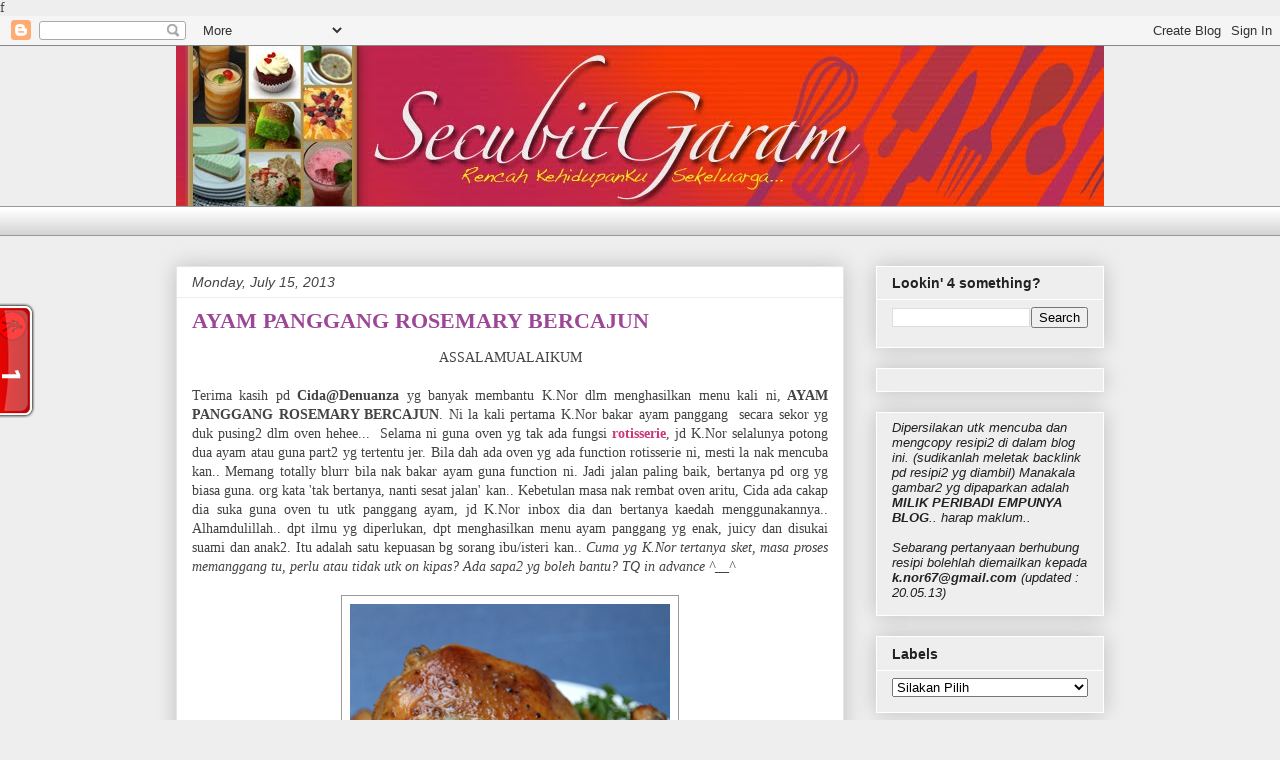

--- FILE ---
content_type: text/html; charset=UTF-8
request_url: http://www.secubitgaramnor67.com/2013/07/ayam-panggang-rosemary-bercajun.html
body_size: 68040
content:
<!DOCTYPE html>
<html class='v2' dir='ltr' xmlns='http://www.w3.org/1999/xhtml' xmlns:b='http://www.google.com/2005/gml/b' xmlns:data='http://www.google.com/2005/gml/data' xmlns:expr='http://www.google.com/2005/gml/expr'>
<head>
<link href='https://www.blogger.com/static/v1/widgets/335934321-css_bundle_v2.css' rel='stylesheet' type='text/css'/>
f
    <meta content='IE=EmulateIE7' http-equiv='X-UA-Compatible'/>
<meta content='width=1100' name='viewport'/>
<meta content='text/html; charset=UTF-8' http-equiv='Content-Type'/>
<meta content='blogger' name='generator'/>
<link href='http://www.secubitgaramnor67.com/favicon.ico' rel='icon' type='image/x-icon'/>
<link href='http://www.secubitgaramnor67.com/2013/07/ayam-panggang-rosemary-bercajun.html' rel='canonical'/>
<link rel="alternate" type="application/atom+xml" title="Secubit Garam - Atom" href="http://www.secubitgaramnor67.com/feeds/posts/default" />
<link rel="alternate" type="application/rss+xml" title="Secubit Garam - RSS" href="http://www.secubitgaramnor67.com/feeds/posts/default?alt=rss" />
<link rel="service.post" type="application/atom+xml" title="Secubit Garam - Atom" href="https://www.blogger.com/feeds/8173157661074838799/posts/default" />

<link rel="alternate" type="application/atom+xml" title="Secubit Garam - Atom" href="http://www.secubitgaramnor67.com/feeds/358142282447897494/comments/default" />
<!--Can't find substitution for tag [blog.ieCssRetrofitLinks]-->
<link href='https://blogger.googleusercontent.com/img/b/R29vZ2xl/AVvXsEh17zleO1y7B06pAjFX4aIbNnan66WcZv4jnVV2wcVSywXrn0bW5day-WM7uHwfMxJONuGl_Di4DkMR3RvfzzB3MjrYA0saL0z6boWjvvtzU8IhcQTwryRrhV-mNgharjLFcrMdenmwWg-H/s1600/ayam+panggang+rosemary+bercajun2.jpg' rel='image_src'/>
<meta content='http://www.secubitgaramnor67.com/2013/07/ayam-panggang-rosemary-bercajun.html' property='og:url'/>
<meta content='AYAM PANGGANG ROSEMARY BERCAJUN' property='og:title'/>
<meta content=' ASSALAMUALAIKUM    Terima kasih pd Cida@Denuanza  yg banyak membantu K.Nor dlm menghasilkan menu kali ni,  AYAM PANGGANG ROSEMARY BERCAJUN ...' property='og:description'/>
<meta content='https://blogger.googleusercontent.com/img/b/R29vZ2xl/AVvXsEh17zleO1y7B06pAjFX4aIbNnan66WcZv4jnVV2wcVSywXrn0bW5day-WM7uHwfMxJONuGl_Di4DkMR3RvfzzB3MjrYA0saL0z6boWjvvtzU8IhcQTwryRrhV-mNgharjLFcrMdenmwWg-H/w1200-h630-p-k-no-nu/ayam+panggang+rosemary+bercajun2.jpg' property='og:image'/>
<title>Secubit Garam: AYAM PANGGANG ROSEMARY BERCAJUN</title>
<style id='page-skin-1' type='text/css'><!--
/*
-----------------------------------------------
Blogger Template Style
Name:     Awesome Inc.
Designer: Tina Chen
URL:      tinachen.org
----------------------------------------------- */
/* Content
----------------------------------------------- */
body {
font: normal normal 14px Georgia, Utopia, 'Palatino Linotype', Palatino, serif;
color: #444444;
background: #eeeeee none repeat scroll top left;
}
html body .content-outer {
min-width: 0;
max-width: 100%;
width: 100%;
}
a:link {
text-decoration: none;
color: #cd3778;
}
a:visited {
text-decoration: none;
color: #9c4695;
}
a:hover {
text-decoration: underline;
color: #444444;
}
.body-fauxcolumn-outer .cap-top {
position: absolute;
z-index: 1;
height: 276px;
width: 100%;
background: transparent none repeat-x scroll top left;
_background-image: none;
}
/* Columns
----------------------------------------------- */
.content-inner {
padding: 0;
}
.header-inner .section {
margin: 0 16px;
}
.tabs-inner .section {
margin: 0 16px;
}
.main-inner {
padding-top: 30px;
}
.main-inner .column-center-inner,
.main-inner .column-left-inner,
.main-inner .column-right-inner {
padding: 0 5px;
}
*+html body .main-inner .column-center-inner {
margin-top: -30px;
}
#layout .main-inner .column-center-inner {
margin-top: 0;
}
/* Header
----------------------------------------------- */
.header-outer {
margin: 0 0 0 0;
background: transparent none repeat scroll 0 0;
}
.Header h1 {
font: normal bold 40px Arial, Tahoma, Helvetica, FreeSans, sans-serif;
color: #444444;
text-shadow: 0 0 -1px #000000;
}
.Header h1 a {
color: #444444;
}
.Header .description {
font: normal normal 14px Arial, Tahoma, Helvetica, FreeSans, sans-serif;
color: #444444;
}
.header-inner .Header .titlewrapper,
.header-inner .Header .descriptionwrapper {
padding-left: 0;
padding-right: 0;
margin-bottom: 0;
}
.header-inner .Header .titlewrapper {
padding-top: 22px;
}
/* Tabs
----------------------------------------------- */
.tabs-outer {
overflow: hidden;
position: relative;
background: #ffffff url(http://www.blogblog.com/1kt/awesomeinc/tabs_gradient_light.png) repeat scroll 0 0;
}
#layout .tabs-outer {
overflow: visible;
}
.tabs-cap-top, .tabs-cap-bottom {
position: absolute;
width: 100%;
border-top: 1px solid #999999;
}
.tabs-cap-bottom {
bottom: 0;
}
.tabs-inner .widget li a {
display: inline-block;
margin: 0;
padding: .6em 1.5em;
font: normal bold 14px Georgia, Utopia, 'Palatino Linotype', Palatino, serif;
color: #444444;
border-top: 1px solid #999999;
border-bottom: 1px solid #999999;
border-left: 1px solid #999999;
height: 16px;
line-height: 16px;
}
.tabs-inner .widget li:last-child a {
border-right: 1px solid #999999;
}
.tabs-inner .widget li.selected a, .tabs-inner .widget li a:hover {
background: #222222 url(http://www.blogblog.com/1kt/awesomeinc/tabs_gradient_light.png) repeat-x scroll 0 -100px;
color: #ffffff;
}
/* Headings
----------------------------------------------- */
h2 {
font: normal bold 14px Arial, Tahoma, Helvetica, FreeSans, sans-serif;
color: #222222;
}
/* Widgets
----------------------------------------------- */
.main-inner .section {
margin: 0 27px;
padding: 0;
}
.main-inner .column-left-outer,
.main-inner .column-right-outer {
margin-top: 0;
}
#layout .main-inner .column-left-outer,
#layout .main-inner .column-right-outer {
margin-top: 0;
}
.main-inner .column-left-inner,
.main-inner .column-right-inner {
background: transparent none repeat 0 0;
-moz-box-shadow: 0 0 0 rgba(0, 0, 0, .2);
-webkit-box-shadow: 0 0 0 rgba(0, 0, 0, .2);
-goog-ms-box-shadow: 0 0 0 rgba(0, 0, 0, .2);
box-shadow: 0 0 0 rgba(0, 0, 0, .2);
-moz-border-radius: 0;
-webkit-border-radius: 0;
-goog-ms-border-radius: 0;
border-radius: 0;
}
#layout .main-inner .column-left-inner,
#layout .main-inner .column-right-inner {
margin-top: 0;
}
.sidebar .widget {
font: normal normal 13px Arial, Tahoma, Helvetica, FreeSans, sans-serif;
color: #222222;
}
.sidebar .widget a:link {
color: #cd3778;
}
.sidebar .widget a:visited {
color: #9c4695;
}
.sidebar .widget a:hover {
color: #444444;
}
.sidebar .widget h2 {
text-shadow: 0 0 -1px #000000;
}
.main-inner .widget {
background-color: #eeeeee;
border: 1px solid #ffffff;
padding: 0 15px 15px;
margin: 20px -16px;
-moz-box-shadow: 0 0 20px rgba(0, 0, 0, .2);
-webkit-box-shadow: 0 0 20px rgba(0, 0, 0, .2);
-goog-ms-box-shadow: 0 0 20px rgba(0, 0, 0, .2);
box-shadow: 0 0 20px rgba(0, 0, 0, .2);
-moz-border-radius: 0;
-webkit-border-radius: 0;
-goog-ms-border-radius: 0;
border-radius: 0;
}
.main-inner .widget h2 {
margin: 0 -15px;
padding: .6em 15px .5em;
border-bottom: 1px solid #eeeeee;
}
.footer-inner .widget h2 {
padding: 0 0 .4em;
border-bottom: 1px solid #eeeeee;
}
.main-inner .widget h2 + div, .footer-inner .widget h2 + div {
border-top: 1px solid #ffffff;
padding-top: 8px;
}
.main-inner .widget .widget-content {
margin: 0 -15px;
padding: 7px 15px 0;
}
.main-inner .widget ul, .main-inner .widget #ArchiveList ul.flat {
margin: -8px -15px 0;
padding: 0;
list-style: none;
}
.main-inner .widget #ArchiveList {
margin: -8px 0 0;
}
.main-inner .widget ul li, .main-inner .widget #ArchiveList ul.flat li {
padding: .5em 15px;
text-indent: 0;
color: #661b3c;
border-top: 1px solid #ffffff;
border-bottom: 1px solid #eeeeee;
}
.main-inner .widget #ArchiveList ul li {
padding-top: .25em;
padding-bottom: .25em;
}
.main-inner .widget ul li:first-child, .main-inner .widget #ArchiveList ul.flat li:first-child {
border-top: none;
}
.main-inner .widget ul li:last-child, .main-inner .widget #ArchiveList ul.flat li:last-child {
border-bottom: none;
}
.post-body {
position: relative;
}
.main-inner .widget .post-body ul {
padding: 0 2.5em;
margin: .5em 0;
list-style: disc;
}
.main-inner .widget .post-body ul li {
padding: 0.25em 0;
margin-bottom: .25em;
color: #444444;
border: none;
}
.footer-inner .widget ul {
padding: 0;
list-style: none;
}
.widget .zippy {
color: #661b3c;
}
/* Posts
----------------------------------------------- */
body .main-inner .Blog {
padding: 0;
margin-bottom: 1em;
background-color: transparent;
border: none;
-moz-box-shadow: 0 0 0 rgba(0, 0, 0, 0);
-webkit-box-shadow: 0 0 0 rgba(0, 0, 0, 0);
-goog-ms-box-shadow: 0 0 0 rgba(0, 0, 0, 0);
box-shadow: 0 0 0 rgba(0, 0, 0, 0);
}
.main-inner .section:last-child .Blog:last-child {
padding: 0;
margin-bottom: 1em;
}
.main-inner .widget h2.date-header {
margin: 0 -15px 1px;
padding: 0 0 0 0;
font: italic normal 14px Arial, Tahoma, Helvetica, FreeSans, sans-serif;
color: #444444;
background: transparent none no-repeat scroll top left;
border-top: 0 solid #ffffff;
border-bottom: 1px solid #eeeeee;
-moz-border-radius-topleft: 0;
-moz-border-radius-topright: 0;
-webkit-border-top-left-radius: 0;
-webkit-border-top-right-radius: 0;
border-top-left-radius: 0;
border-top-right-radius: 0;
position: static;
bottom: 100%;
right: 15px;
text-shadow: 0 0 -1px #000000;
}
.main-inner .widget h2.date-header span {
font: italic normal 14px Arial, Tahoma, Helvetica, FreeSans, sans-serif;
display: block;
padding: .5em 15px;
border-left: 0 solid #ffffff;
border-right: 0 solid #ffffff;
}
.date-outer {
position: relative;
margin: 30px 0 20px;
padding: 0 15px;
background-color: #ffffff;
border: 1px solid #e5e5e5;
-moz-box-shadow: 0 0 20px rgba(0, 0, 0, .2);
-webkit-box-shadow: 0 0 20px rgba(0, 0, 0, .2);
-goog-ms-box-shadow: 0 0 20px rgba(0, 0, 0, .2);
box-shadow: 0 0 20px rgba(0, 0, 0, .2);
-moz-border-radius: 0;
-webkit-border-radius: 0;
-goog-ms-border-radius: 0;
border-radius: 0;
}
.date-outer:first-child {
margin-top: 0;
}
.date-outer:last-child {
margin-bottom: 20px;
-moz-border-radius-bottomleft: 0;
-moz-border-radius-bottomright: 0;
-webkit-border-bottom-left-radius: 0;
-webkit-border-bottom-right-radius: 0;
-goog-ms-border-bottom-left-radius: 0;
-goog-ms-border-bottom-right-radius: 0;
border-bottom-left-radius: 0;
border-bottom-right-radius: 0;
}
.date-posts {
margin: 0 -15px;
padding: 0 15px;
clear: both;
}
.post-outer, .inline-ad {
border-top: 1px solid #666666;
margin: 0 -15px;
padding: 15px 15px;
}
.post-outer {
padding-bottom: 10px;
}
.post-outer:first-child {
padding-top: 0;
border-top: none;
}
.post-outer:last-child, .inline-ad:last-child {
border-bottom: none;
}
.post-body {
position: relative;
}
.post-body img {
padding: 8px;
background: #ffffff;
border: 1px solid #999999;
-moz-box-shadow: 0 0 0 rgba(0, 0, 0, .2);
-webkit-box-shadow: 0 0 0 rgba(0, 0, 0, .2);
box-shadow: 0 0 0 rgba(0, 0, 0, .2);
-moz-border-radius: 0;
-webkit-border-radius: 0;
border-radius: 0;
}
h3.post-title, h4 {
font: normal bold 22px 'Times New Roman', Times, FreeSerif, serif;
color: #9c4695;
}
h3.post-title a {
font: normal bold 22px 'Times New Roman', Times, FreeSerif, serif;
color: #9c4695;
}
h3.post-title a:hover {
color: #444444;
text-decoration: underline;
}
.post-header {
margin: 0 0 1em;
}
.post-body {
line-height: 1.4;
}
.post-outer h2 {
color: #444444;
}
.post-footer {
margin: 1.5em 0 0;
}
#blog-pager {
padding: 15px;
font-size: 120%;
background-color: #eeeeee;
border: 1px solid #ffffff;
-moz-box-shadow: 0 0 20px rgba(0, 0, 0, .2);
-webkit-box-shadow: 0 0 20px rgba(0, 0, 0, .2);
-goog-ms-box-shadow: 0 0 20px rgba(0, 0, 0, .2);
box-shadow: 0 0 20px rgba(0, 0, 0, .2);
-moz-border-radius: 0;
-webkit-border-radius: 0;
-goog-ms-border-radius: 0;
border-radius: 0;
-moz-border-radius-topleft: 0;
-moz-border-radius-topright: 0;
-webkit-border-top-left-radius: 0;
-webkit-border-top-right-radius: 0;
-goog-ms-border-top-left-radius: 0;
-goog-ms-border-top-right-radius: 0;
border-top-left-radius: 0;
border-top-right-radius-topright: 0;
margin-top: 1em;
}
.blog-feeds, .post-feeds {
margin: 1em 0;
text-align: center;
color: #444444;
}
.blog-feeds a, .post-feeds a {
color: #cd3778;
}
.blog-feeds a:visited, .post-feeds a:visited {
color: #9c4695;
}
.blog-feeds a:hover, .post-feeds a:hover {
color: #444444;
}
.post-outer .comments {
margin-top: 2em;
}
/* Comments
----------------------------------------------- */
.comments .comments-content .icon.blog-author {
background-repeat: no-repeat;
background-image: url([data-uri]);
}
.comments .comments-content .loadmore a {
border-top: 1px solid #999999;
border-bottom: 1px solid #999999;
}
.comments .continue {
border-top: 2px solid #999999;
}
/* Footer
----------------------------------------------- */
.footer-outer {
margin: -20px 0 -1px;
padding: 20px 0 0;
color: #444444;
overflow: hidden;
}
.footer-fauxborder-left {
border-top: 1px solid #ffffff;
background: #eeeeee none repeat scroll 0 0;
-moz-box-shadow: 0 0 20px rgba(0, 0, 0, .2);
-webkit-box-shadow: 0 0 20px rgba(0, 0, 0, .2);
-goog-ms-box-shadow: 0 0 20px rgba(0, 0, 0, .2);
box-shadow: 0 0 20px rgba(0, 0, 0, .2);
margin: 0 -20px;
}
/* Mobile
----------------------------------------------- */
body.mobile {
background-size: auto;
}
.mobile .body-fauxcolumn-outer {
background: transparent none repeat scroll top left;
}
*+html body.mobile .main-inner .column-center-inner {
margin-top: 0;
}
.mobile .main-inner .widget {
padding: 0 0 15px;
}
.mobile .main-inner .widget h2 + div,
.mobile .footer-inner .widget h2 + div {
border-top: none;
padding-top: 0;
}
.mobile .footer-inner .widget h2 {
padding: 0.5em 0;
border-bottom: none;
}
.mobile .main-inner .widget .widget-content {
margin: 0;
padding: 7px 0 0;
}
.mobile .main-inner .widget ul,
.mobile .main-inner .widget #ArchiveList ul.flat {
margin: 0 -15px 0;
}
.mobile .main-inner .widget h2.date-header {
right: 0;
}
.mobile .date-header span {
padding: 0.4em 0;
}
.mobile .date-outer:first-child {
margin-bottom: 0;
border: 1px solid #e5e5e5;
-moz-border-radius-topleft: 0;
-moz-border-radius-topright: 0;
-webkit-border-top-left-radius: 0;
-webkit-border-top-right-radius: 0;
-goog-ms-border-top-left-radius: 0;
-goog-ms-border-top-right-radius: 0;
border-top-left-radius: 0;
border-top-right-radius: 0;
}
.mobile .date-outer {
border-color: #e5e5e5;
border-width: 0 1px 1px;
}
.mobile .date-outer:last-child {
margin-bottom: 0;
}
.mobile .main-inner {
padding: 0;
}
.mobile .header-inner .section {
margin: 0;
}
.mobile .post-outer, .mobile .inline-ad {
padding: 5px 0;
}
.mobile .tabs-inner .section {
margin: 0 10px;
}
.mobile .main-inner .widget h2 {
margin: 0;
padding: 0;
}
.mobile .main-inner .widget h2.date-header span {
padding: 0;
}
.mobile .main-inner .widget .widget-content {
margin: 0;
padding: 7px 0 0;
}
.mobile #blog-pager {
border: 1px solid transparent;
background: #eeeeee none repeat scroll 0 0;
}
.mobile .main-inner .column-left-inner,
.mobile .main-inner .column-right-inner {
background: transparent none repeat 0 0;
-moz-box-shadow: none;
-webkit-box-shadow: none;
-goog-ms-box-shadow: none;
box-shadow: none;
}
.mobile .date-posts {
margin: 0;
padding: 0;
}
.mobile .footer-fauxborder-left {
margin: 0;
border-top: inherit;
}
.mobile .main-inner .section:last-child .Blog:last-child {
margin-bottom: 0;
}
.mobile-index-contents {
color: #444444;
}
.mobile .mobile-link-button {
background: #cd3778 url(http://www.blogblog.com/1kt/awesomeinc/tabs_gradient_light.png) repeat scroll 0 0;
}
.mobile-link-button a:link, .mobile-link-button a:visited {
color: #ffffff;
}
.mobile .tabs-inner .PageList .widget-content {
background: transparent;
border-top: 1px solid;
border-color: #999999;
color: #444444;
}
.mobile .tabs-inner .PageList .widget-content .pagelist-arrow {
border-left: 1px solid #999999;
}

--></style>
<style id='template-skin-1' type='text/css'><!--
body {
min-width: 960px;
}
.content-outer, .content-fauxcolumn-outer, .region-inner {
min-width: 960px;
max-width: 960px;
_width: 960px;
}
.main-inner .columns {
padding-left: 0px;
padding-right: 260px;
}
.main-inner .fauxcolumn-center-outer {
left: 0px;
right: 260px;
/* IE6 does not respect left and right together */
_width: expression(this.parentNode.offsetWidth -
parseInt("0px") -
parseInt("260px") + 'px');
}
.main-inner .fauxcolumn-left-outer {
width: 0px;
}
.main-inner .fauxcolumn-right-outer {
width: 260px;
}
.main-inner .column-left-outer {
width: 0px;
right: 100%;
margin-left: -0px;
}
.main-inner .column-right-outer {
width: 260px;
margin-right: -260px;
}
#layout {
min-width: 0;
}
#layout .content-outer {
min-width: 0;
width: 800px;
}
#layout .region-inner {
min-width: 0;
width: auto;
}
--></style>
<script type='text/javascript'>
if(document.location.protocol=='http:'){
 var Tynt=Tynt||[];Tynt.push('a-bka8FTqr4AXlacwqm_6r');Tynt.i={"ap":"Read more:"};
 (function(){var s=document.createElement('script');s.async="async";s.type="text/javascript";s.src='http://tcr.tynt.com/ti.js';var h=document.getElementsByTagName('script')[0];h.parentNode.insertBefore(s,h);})();
}
</script>
<link href='https://www.blogger.com/dyn-css/authorization.css?targetBlogID=8173157661074838799&amp;zx=b1fa76d5-dc7b-4b7d-8bb7-a2c8a83a11fe' media='none' onload='if(media!=&#39;all&#39;)media=&#39;all&#39;' rel='stylesheet'/><noscript><link href='https://www.blogger.com/dyn-css/authorization.css?targetBlogID=8173157661074838799&amp;zx=b1fa76d5-dc7b-4b7d-8bb7-a2c8a83a11fe' rel='stylesheet'/></noscript>
<meta name='google-adsense-platform-account' content='ca-host-pub-1556223355139109'/>
<meta name='google-adsense-platform-domain' content='blogspot.com'/>

</head>
<body class='loading variant-light'>
<div class='navbar section' id='navbar'><div class='widget Navbar' data-version='1' id='Navbar1'><script type="text/javascript">
    function setAttributeOnload(object, attribute, val) {
      if(window.addEventListener) {
        window.addEventListener('load',
          function(){ object[attribute] = val; }, false);
      } else {
        window.attachEvent('onload', function(){ object[attribute] = val; });
      }
    }
  </script>
<div id="navbar-iframe-container"></div>
<script type="text/javascript" src="https://apis.google.com/js/platform.js"></script>
<script type="text/javascript">
      gapi.load("gapi.iframes:gapi.iframes.style.bubble", function() {
        if (gapi.iframes && gapi.iframes.getContext) {
          gapi.iframes.getContext().openChild({
              url: 'https://www.blogger.com/navbar/8173157661074838799?po\x3d358142282447897494\x26origin\x3dhttp://www.secubitgaramnor67.com',
              where: document.getElementById("navbar-iframe-container"),
              id: "navbar-iframe"
          });
        }
      });
    </script><script type="text/javascript">
(function() {
var script = document.createElement('script');
script.type = 'text/javascript';
script.src = '//pagead2.googlesyndication.com/pagead/js/google_top_exp.js';
var head = document.getElementsByTagName('head')[0];
if (head) {
head.appendChild(script);
}})();
</script>
</div></div>
<div class='body-fauxcolumns'>
<div class='fauxcolumn-outer body-fauxcolumn-outer'>
<div class='cap-top'>
<div class='cap-left'></div>
<div class='cap-right'></div>
</div>
<div class='fauxborder-left'>
<div class='fauxborder-right'></div>
<div class='fauxcolumn-inner'>
</div>
</div>
<div class='cap-bottom'>
<div class='cap-left'></div>
<div class='cap-right'></div>
</div>
</div>
</div>
<div class='content'>
<div class='content-fauxcolumns'>
<div class='fauxcolumn-outer content-fauxcolumn-outer'>
<div class='cap-top'>
<div class='cap-left'></div>
<div class='cap-right'></div>
</div>
<div class='fauxborder-left'>
<div class='fauxborder-right'></div>
<div class='fauxcolumn-inner'>
</div>
</div>
<div class='cap-bottom'>
<div class='cap-left'></div>
<div class='cap-right'></div>
</div>
</div>
</div>
<div class='content-outer'>
<div class='content-cap-top cap-top'>
<div class='cap-left'></div>
<div class='cap-right'></div>
</div>
<div class='fauxborder-left content-fauxborder-left'>
<div class='fauxborder-right content-fauxborder-right'></div>
<div class='content-inner'>
<header>
<div class='header-outer'>
<div class='header-cap-top cap-top'>
<div class='cap-left'></div>
<div class='cap-right'></div>
</div>
<div class='fauxborder-left header-fauxborder-left'>
<div class='fauxborder-right header-fauxborder-right'></div>
<div class='region-inner header-inner'>
<div class='header section' id='header'><div class='widget Header' data-version='1' id='Header1'>
<div id='header-inner'>
<a href='http://www.secubitgaramnor67.com/' style='display: block'>
<img alt='Secubit Garam' height='160px; ' id='Header1_headerimg' src='https://blogger.googleusercontent.com/img/b/R29vZ2xl/AVvXsEgVi0Quyuj9gYNOUTIOfFuq5_wXQRqGcZfaAIJGITctXvmXUgpOQaDDWzJPxM_CFTH_X2mVVnBHymq589vQS4sxMedrNhp5dIiKK0VyVlUDQUunKAvVdbl3--nt7Y-7qlI4NASQwM2QIPFv/s1600/BannerSecubitGaram.jpg' style='display: block' width='941px; '/>
</a>
</div>
</div></div>
</div>
</div>
<div class='header-cap-bottom cap-bottom'>
<div class='cap-left'></div>
<div class='cap-right'></div>
</div>
</div>
</header>
<div class='tabs-outer'>
<div class='tabs-cap-top cap-top'>
<div class='cap-left'></div>
<div class='cap-right'></div>
</div>
<div class='fauxborder-left tabs-fauxborder-left'>
<div class='fauxborder-right tabs-fauxborder-right'></div>
<div class='region-inner tabs-inner'>
<div class='tabs no-items section' id='crosscol'></div>
<div class='tabs section' id='crosscol-overflow'><div class='widget HTML' data-version='1' id='HTML2'>
<div class='widget-content'>
<!-- nuffnang -->
<script type="text/javascript">
        nuffnang_bid = "d9e0a45c62f74563207ec96e84d4cf90";
        document.write( "<div id='nuffnang_lb'></div>" );
        (function() {	
                var nn = document.createElement('script'); nn.type = 'text/javascript';    
                nn.src = 'http://synad2.nuffnang.com.my/lb.js';    
                var s = document.getElementsByTagName('script')[0]; s.parentNode.insertBefore(nn, s.nextSibling);
        })();
</script>
<!-- nuffnang-->
</div>
<div class='clear'></div>
</div></div>
</div>
</div>
<div class='tabs-cap-bottom cap-bottom'>
<div class='cap-left'></div>
<div class='cap-right'></div>
</div>
</div>
<div class='main-outer'>
<div class='main-cap-top cap-top'>
<div class='cap-left'></div>
<div class='cap-right'></div>
</div>
<div class='fauxborder-left main-fauxborder-left'>
<div class='fauxborder-right main-fauxborder-right'></div>
<div class='region-inner main-inner'>
<div class='columns fauxcolumns'>
<div class='fauxcolumn-outer fauxcolumn-center-outer'>
<div class='cap-top'>
<div class='cap-left'></div>
<div class='cap-right'></div>
</div>
<div class='fauxborder-left'>
<div class='fauxborder-right'></div>
<div class='fauxcolumn-inner'>
</div>
</div>
<div class='cap-bottom'>
<div class='cap-left'></div>
<div class='cap-right'></div>
</div>
</div>
<div class='fauxcolumn-outer fauxcolumn-left-outer'>
<div class='cap-top'>
<div class='cap-left'></div>
<div class='cap-right'></div>
</div>
<div class='fauxborder-left'>
<div class='fauxborder-right'></div>
<div class='fauxcolumn-inner'>
</div>
</div>
<div class='cap-bottom'>
<div class='cap-left'></div>
<div class='cap-right'></div>
</div>
</div>
<div class='fauxcolumn-outer fauxcolumn-right-outer'>
<div class='cap-top'>
<div class='cap-left'></div>
<div class='cap-right'></div>
</div>
<div class='fauxborder-left'>
<div class='fauxborder-right'></div>
<div class='fauxcolumn-inner'>
</div>
</div>
<div class='cap-bottom'>
<div class='cap-left'></div>
<div class='cap-right'></div>
</div>
</div>
<!-- corrects IE6 width calculation -->
<div class='columns-inner'>
<div class='column-center-outer'>
<div class='column-center-inner'>
<div class='main section' id='main'><div class='widget Blog' data-version='1' id='Blog1'>
<div class='blog-posts hfeed'>

          <div class="date-outer">
        
<h2 class='date-header'><span>Monday, July 15, 2013</span></h2>

          <div class="date-posts">
        
<div class='post-outer'>
<div class='post hentry'>
<a name='358142282447897494'></a>
<h3 class='post-title entry-title'>
<a href='http://www.secubitgaramnor67.com/2013/07/ayam-panggang-rosemary-bercajun.html'>AYAM PANGGANG ROSEMARY BERCAJUN</a>
</h3>
<div class='post-header'>
<div class='post-header-line-1'></div>
</div>
<div class='post-body entry-content'>
<div style="text-align: center;">
ASSALAMUALAIKUM</div>
<br />
<div style="text-align: justify;">
Terima kasih pd <b>Cida@Denuanza&nbsp;</b>yg banyak membantu K.Nor dlm menghasilkan menu kali ni,<b> AYAM PANGGANG ROSEMARY BERCAJUN</b>. Ni la kali pertama K.Nor bakar ayam panggang &nbsp;secara sekor yg duk pusing2 dlm oven hehee... &nbsp;Selama ni guna oven yg tak ada fungsi <b><a href="http://en.wikipedia.org/wiki/Rotisserie">rotisserie</a></b>, jd K.Nor selalunya potong dua ayam atau guna part2 yg tertentu jer. Bila dah ada oven yg ada function rotisserie ni, mesti la nak mencuba kan.. Memang totally blurr bila nak bakar ayam guna function ni. Jadi jalan paling baik, bertanya pd org yg biasa guna. org kata 'tak bertanya, nanti sesat jalan' kan.. Kebetulan masa nak rembat oven aritu, Cida ada cakap dia suka guna oven tu utk panggang ayam, jd K.Nor inbox dia dan bertanya kaedah menggunakannya.. Alhamdulillah.. dpt ilmu yg diperlukan, dpt menghasilkan menu ayam panggang yg enak, juicy dan disukai suami dan anak2. Itu adalah satu kepuasan bg sorang ibu/isteri kan.. <i>Cuma yg K.Nor tertanya sket, masa proses memanggang tu, perlu atau tidak utk on kipas? Ada sapa2 yg boleh bantu? TQ in advance ^__^</i></div>
<br />
<div class="separator" style="clear: both; text-align: center;">
<a href="https://blogger.googleusercontent.com/img/b/R29vZ2xl/AVvXsEh17zleO1y7B06pAjFX4aIbNnan66WcZv4jnVV2wcVSywXrn0bW5day-WM7uHwfMxJONuGl_Di4DkMR3RvfzzB3MjrYA0saL0z6boWjvvtzU8IhcQTwryRrhV-mNgharjLFcrMdenmwWg-H/s1600/ayam+panggang+rosemary+bercajun2.jpg" imageanchor="1" style="margin-left: 1em; margin-right: 1em;"><img border="0" src="https://blogger.googleusercontent.com/img/b/R29vZ2xl/AVvXsEh17zleO1y7B06pAjFX4aIbNnan66WcZv4jnVV2wcVSywXrn0bW5day-WM7uHwfMxJONuGl_Di4DkMR3RvfzzB3MjrYA0saL0z6boWjvvtzU8IhcQTwryRrhV-mNgharjLFcrMdenmwWg-H/s1600/ayam+panggang+rosemary+bercajun2.jpg" /></a></div>
<br />
<br />
<div style="text-align: justify;">
Seronok tengok ayam tu duk berpusing2 dlm oven. Utk menghasilkan <i>ayam panggang yg sopan</i>, jgn lupa ikat kaki dan kepaknya dgn tali, supaya <i>tak terkangkang</i> masa proses memanggang.. Huduh sgt wehh kalau kaki ayam tu terkangkang.. Tak senonoh kan.. hihihi &nbsp;</div>
<div style="text-align: justify;">
<br /></div>
<div class="separator" style="clear: both; text-align: center;">
<a href="https://blogger.googleusercontent.com/img/b/R29vZ2xl/AVvXsEjti5fkilFq3npkbDlUG6-sb80pAl-l-7QmGyIeSswNZ-Yf8B1suzZPV9iXBm8dH4hLfnXL4hBidWkB_dRn55mPhumZvljcdjoJKaDC_S7oHSQ3726E9nHY-BE6eKD3cPyIkGSEDA5qilBF/s1600/ayam+panggang+rosemary+bercajun.jpg" imageanchor="1" style="margin-left: 1em; margin-right: 1em;"><img border="0" src="https://blogger.googleusercontent.com/img/b/R29vZ2xl/AVvXsEjti5fkilFq3npkbDlUG6-sb80pAl-l-7QmGyIeSswNZ-Yf8B1suzZPV9iXBm8dH4hLfnXL4hBidWkB_dRn55mPhumZvljcdjoJKaDC_S7oHSQ3726E9nHY-BE6eKD3cPyIkGSEDA5qilBF/s1600/ayam+panggang+rosemary+bercajun.jpg" /></a></div>
<br />
<div style="text-align: justify;">
Di bawah ni K.Nor letak sekali lg resipi <b>AYAM PANGGANG ROSEMARY BERCAJUN </b><i>(yg dah diolah sedikit dr resipi yg sebelum ni)</i>. Kali ni K.Nor guna daun rosemary fresh <i>(akhirnya, setelah pokok yg 3 baru la rosemary K.Nor hidup. pokok yg dibeli Along masa ke CH baru2 ni. dah 2 pokok menjadi arwah, lepas seminggu dibawa balik dr CH.. sayang betul.. nak buat camana... tak kena cara penjagaan dan tempat meletak pokok tu sebelum ni.. kali ni K.Nor letak dlm rumah, jauh dr kawawan cahaya matahari yg kuat dan penyiraman pun sekali sehari jer.. ALHAMDULILLAH.. senang hati bila tengok rosemary dan parsley hidup dgn baik.. )</i> Bagi yg tak ada rosemary fresh boleh guna rosemary kering ya.. Dan utk yg nak panggang ayam cara biasa<i> (bukan rotisserie)</i> boleh refer pd entri <b><a href="http://www.secubitgaramnor67.com/2012/05/ayam-panggang-rosemary-bercajun.html">INI</a>.</b></div>
<br />
<b style="font-family: Georgia, Utopia, 'Palatino Linotype', Palatino, serif; font-size: 14.44444465637207px;">AYAM PANGGANG ROSEMARY BERCAJUN</b><br />
<i style="font-family: Georgia, Utopia, 'Palatino Linotype', Palatino, serif; font-size: 14.44444465637207px;">resipi :&nbsp;<a href="http://www.secubitgaramnor67.com/2013/07/ayam-panggang-rosemary-bercajun.html">K.Nor@SecubitGaram</a></i><br />
<br style="font-family: Georgia, Utopia, 'Palatino Linotype', Palatino, serif; font-size: 14.44444465637207px;" />
<span style="background-color: white; font-family: Georgia, Utopia, 'Palatino Linotype', Palatino, serif; font-size: 14.44444465637207px;"><i>Bahan:</i></span><br />
<span style="background-color: white; font-family: Georgia, Utopia, 'Palatino Linotype', Palatino, serif; font-size: 14.44444465637207px;">1 ekor ayam&nbsp;</span><br />
<span style="background-color: white; font-family: Georgia, Utopia, 'Palatino Linotype', Palatino, serif; font-size: 14.44444465637207px;">2 tangkai daun rosemary fresh ~ boleh guna rosemary kering</span><br />
<span style="background-color: white; font-family: Georgia, Utopia, 'Palatino Linotype', Palatino, serif; font-size: 14.44444465637207px;">5 ulas bawang putih</span><br />
<span style="background-color: white; font-family: Georgia, Utopia, 'Palatino Linotype', Palatino, serif; font-size: 14.44444465637207px;">1inci halia</span><br />
<span style="background-color: white; font-family: Georgia, Utopia, 'Palatino Linotype', Palatino, serif; font-size: 14.44444465637207px;">1 sudu besar lada hitam</span><br />
<span style="background-color: white; font-family: Georgia, Utopia, 'Palatino Linotype', Palatino, serif; font-size: 14.44444465637207px;">1 sudu kecil&nbsp;</span><a href="http://www.secubitgaramnor67.com/2011/06/ayam-goreng-berempah-cajun.html" style="color: #9c4695; font-family: Georgia, Utopia, &#39;Palatino Linotype&#39;, Palatino, serif; font-size: 14.44444465637207px; text-decoration: none;">cajun</a><br />
<span style="background-color: white; font-family: Georgia, Utopia, 'Palatino Linotype', Palatino, serif; font-size: 14.44444465637207px;">1 sudu besar minyak zaitun</span><br />
<span style="background-color: white; font-family: Georgia, Utopia, 'Palatino Linotype', Palatino, serif; font-size: 14.44444465637207px;">1 sudu besar jus lemon/limau nipis/kasturi</span><br />
<span style="background-color: white; font-family: Georgia, Utopia, 'Palatino Linotype', Palatino, serif; font-size: 14.44444465637207px;">2 sudu besar gula perang</span><br />
<span style="background-color: white; font-family: Georgia, Utopia, 'Palatino Linotype', Palatino, serif; font-size: 14.44444465637207px;">1 sudu kecil garam</span><br />
<span style="background-color: white; font-family: Georgia, Utopia, 'Palatino Linotype', Palatino, serif; font-size: 14.44444465637207px;">1 biji bawang besar</span><i style="font-family: Georgia, Utopia, 'Palatino Linotype', Palatino, serif; font-size: 14.44444465637207px;">&nbsp;~ dipotong 4</i><br />
<span style="background-color: white; font-family: Georgia, Utopia, 'Palatino Linotype', Palatino, serif; font-size: 14.44444465637207px;">ubi kentang, carrot dan tomato secukupnya</span><br />
<br style="font-family: Georgia, Utopia, 'Palatino Linotype', Palatino, serif; font-size: 14.44444465637207px;" />
<i style="font-family: Georgia, Utopia, 'Palatino Linotype', Palatino, serif; font-size: 14px;">Cara</i><br />
<span style="background-color: white; font-family: Georgia, Utopia, 'Palatino Linotype', Palatino, serif; font-size: 14.44444465637207px;">Bersihkan ayam dan toskan airnya.</span><br />
<span style="background-color: white; font-family: Georgia, Utopia, 'Palatino Linotype', Palatino, serif; font-size: 14.44444465637207px;">Potong ubi kentang dan carrot, kemudian rebus setengah masak. Ketepikan.</span><br />
<span style="background-color: white; font-family: Georgia, Utopia, 'Palatino Linotype', Palatino, serif; font-size: 14.44444465637207px;">Tumbuk daun rosemary, bawang putih, halia dan lada hitam dan masukkan ke dalam sebuah bekas.</span><br />
<div style="font-family: Georgia, Utopia, 'Palatino Linotype', Palatino, serif; font-size: 14.44444465637207px; text-align: -webkit-auto;">
Masukkan bahan2 lain seperti cajun, minyak zaitun, jus lemon, gula perang dan garam. Gaul hingga sebati.&nbsp;</div>
<div style="font-family: Georgia, Utopia, 'Palatino Linotype', Palatino, serif; font-size: 14.44444465637207px; text-align: -webkit-auto;">
Lumurkan kepada ayam hingga rata.</div>
<div style="font-family: Georgia, Utopia, 'Palatino Linotype', Palatino, serif; font-size: 14.44444465637207px; text-align: -webkit-auto;">
Gaulkan lebihan rempah kepada bawang besar, ubi kentang dan carrot tadi.</div>
<div style="font-family: Georgia, Utopia, 'Palatino Linotype', Palatino, serif; font-size: 14.44444465637207px; text-align: -webkit-auto;">
Masukkan dalam sebuah bekas dan tutup dgn plastik cling. Perap dalam peti ais selama 1 - 2 jam.&nbsp;</div>
<span style="background-color: white; font-family: Georgia, Utopia, 'Palatino Linotype', Palatino, serif; font-size: 14.44444465637207px;">Panaskan oven 200 - 220C.</span><br />
<span style="background-color: white; font-family: Georgia, Utopia, 'Palatino Linotype', Palatino, serif; font-size: 14.44444465637207px;">Cucuk ayam pd rotisserie fork dan ikat kaki dan kepak ayam dgn tali dgn kemas.</span><br />
<span style="background-color: white; font-family: Georgia, Utopia, 'Palatino Linotype', Palatino, serif; font-size: 14.44444465637207px;">Masukkan ayam dlm oven dan bakar (menggunakan function rotisserie) selama 1 jam atau sehingga masak (bergantung pd saiz ayam)</span><br />
<span style="font-family: Georgia, Utopia, Palatino Linotype, Palatino, serif;"><span style="font-size: 14px;">Sementara menunggu ayam masak, masukkan kentang, carrot, bawang besar dan lebihan bahan perapan serta sedikit air dlm periuk kecil dan masak sehingga kentang empuk.</span></span><br />
<span style="font-family: Georgia, Utopia, Palatino Linotype, Palatino, serif;"><span style="font-size: 14px;">Apabila ayam masak, hidangkan bersama kentang dan carrot.</span></span><br />
<span style="background-color: white; font-family: Georgia, Utopia, 'Palatino Linotype', Palatino, serif; font-size: 14.44444465637207px;"><br /></span>
<br />
<div style="font-family: Georgia, Utopia, 'Palatino Linotype', Palatino, serif; font-size: 14.44444465637207px;">
<i># kentang, carrot dan bawang besar boleh juga dibakar bersama ayam semasa proses memanggang ayam.&nbsp;</i></div>
<div style="font-family: Georgia, Utopia, 'Palatino Linotype', Palatino, serif; font-size: 14.44444465637207px;">
<i>letakkan bahan2 ni atas tray/dulang yg telah dilapik dgn 2 keping aluminium foil (dibawah ayam)</i></div>
<div style="font-family: Georgia, Utopia, 'Palatino Linotype', Palatino, serif; font-size: 14.44444465637207px;">
<br /></div>
<div style="font-family: Georgia, Utopia, 'Palatino Linotype', Palatino, serif; font-size: 14.44444465637207px;">
<i>## lg lama ayam ni diperap lg baik. k.nor perap ayam waktu paginya dan bakar sebelah petang (utk berbuka).. dgn ni bahan perapan lebih mesra dan menyerap dgn elok pada ayam..&nbsp;</i></div>
<div style="font-family: Georgia, Utopia, 'Palatino Linotype', Palatino, serif; font-size: 14.44444465637207px;">
<br /></div>
<div style="font-family: Georgia, Utopia, 'Palatino Linotype', Palatino, serif; font-size: 14.44444465637207px;">
<i>### kalau oven tak ada function rotisserie boleh bakar spt biasa, alas dulang dgn aluminium foil dan bakar dgn suhu yg sama sehingga masak.. sesekali keluarkan ayam dan curah2 atas ayam dgn minyak yg keluar dr ayam masa dlm proses memanggang..</i><br />
<br />
<br /></div>
<iframe allowTransparency='true' frameborder='0' scrolling='no' src='http://www.facebook.com/plugins/like.php?href=http://www.secubitgaramnor67.com/2013/07/ayam-panggang-rosemary-bercajun.html&layout=standard&show_faces=false&width=100&action=like&font=arial&colorscheme=light' style='border:none; overflow:hidden; width:450px; height:40px;'></iframe>
<div style='clear: both;'></div>
</div>
<div class='post-footer'>
<div addthis:title='AYAM PANGGANG ROSEMARY BERCAJUN' addthis:url='http://www.secubitgaramnor67.com/2013/07/ayam-panggang-rosemary-bercajun.html' class='addthis_toolbox addthis_default_style'>
<a class='addthis_button_compact' href='http://www.addthis.com/bookmark.php?v=250&username=xa-4ceddb1e388f0ed9'>Share</a>
<span class='addthis_separator'>|</span>
<a class='addthis_button_preferred_1'></a>
<a class='addthis_button_preferred_2'></a>
<a class='addthis_button_preferred_3'></a>
<a class='addthis_button_preferred_4'></a>
</div>
<script src='http://s7.addthis.com/js/250/addthis_widget.js#username=xa-4ceddb1e388f0ed9' type='text/javascript'></script>
<div class='post-footer-line post-footer-line-1'><span class='post-author vcard'>
Posted by
<span class='fn'>K.Nor</span>
</span>
<span class='post-timestamp'>
at
<a class='timestamp-link' href='http://www.secubitgaramnor67.com/2013/07/ayam-panggang-rosemary-bercajun.html' rel='bookmark' title='permanent link'><abbr class='published' title='2013-07-15T09:16:00+08:00'>9:16&#8239;AM</abbr></a>
</span>
<span class='post-comment-link'>
</span>
<span class='post-icons'>
<span class='item-control blog-admin pid-1134107594'>
<a href='https://www.blogger.com/post-edit.g?blogID=8173157661074838799&postID=358142282447897494&from=pencil' title='Edit Post'>
<img alt='' class='icon-action' height='18' src='https://resources.blogblog.com/img/icon18_edit_allbkg.gif' width='18'/>
</a>
</span>
</span>
</div>
<div class='post-footer-line post-footer-line-2'><span class='post-labels'>
Labels:
<a href='http://www.secubitgaramnor67.com/search/label/ayam' rel='tag'>ayam</a>
</span>
</div>
<div class='post-footer-line post-footer-line-3'></div>
</div>
</div>
<script type='text/javascript'>
innity_pub = "be53ee61104935234b174e62a07e53cf";
innity_zone = "18109";
innity_width = "300";
innity_height = "250";
innity_country = "MY";
</script>
<script src='http://cdn.innity.com/network.js' type='text/javascript'></script>
<div class='comments' id='comments'>
<a name='comments'></a>
<div id='backlinks-container'>
<div id='Blog1_backlinks-container'>
</div>
</div>
</div>
</div>

        </div></div>
      
</div>
<div class='blog-pager' id='blog-pager'>
<span id='blog-pager-newer-link'>
<a class='blog-pager-newer-link' href='http://www.secubitgaramnor67.com/2013/07/ikan-masak-cuka.html' id='Blog1_blog-pager-newer-link' title='Newer Post'>Newer Post</a>
</span>
<span id='blog-pager-older-link'>
<a class='blog-pager-older-link' href='http://www.secubitgaramnor67.com/2013/07/puding-coklat-sos-kastard.html' id='Blog1_blog-pager-older-link' title='Older Post'>Older Post</a>
</span>
<a class='home-link' href='http://www.secubitgaramnor67.com/'>Home</a>
</div>
<div class='clear'></div>
<div class='post-feeds'>
</div>
</div></div>
</div>
</div>
<div class='column-left-outer'>
<div class='column-left-inner'>
<aside>
</aside>
</div>
</div>
<div class='column-right-outer'>
<div class='column-right-inner'>
<aside>
<div class='sidebar section' id='sidebar-right-1'><div class='widget BlogSearch' data-version='1' id='BlogSearch1'>
<h2 class='title'>Lookin' 4 something?</h2>
<div class='widget-content'>
<div id='BlogSearch1_form'>
<form action='http://www.secubitgaramnor67.com/search' class='gsc-search-box' target='_top'>
<table cellpadding='0' cellspacing='0' class='gsc-search-box'>
<tbody>
<tr>
<td class='gsc-input'>
<input autocomplete='off' class='gsc-input' name='q' size='10' title='search' type='text' value=''/>
</td>
<td class='gsc-search-button'>
<input class='gsc-search-button' title='search' type='submit' value='Search'/>
</td>
</tr>
</tbody>
</table>
</form>
</div>
</div>
<div class='clear'></div>
</div><div class='widget HTML' data-version='1' id='HTML6'>
<div class='widget-content'>
<script type="text/javascript" src="http://widgets.amung.us/tab.js"></script><script type="text/javascript">WAU_tab('257ojs69tu1m', 'left-middle')</script>
</div>
<div class='clear'></div>
</div><div class='widget Text' data-version='1' id='Text2'>
<div class='widget-content'>
<i><div style="font-weight: normal;">Dipersilakan utk mencuba dan mengcopy resipi2 di dalam blog ini. (sudikanlah meletak backlink pd resipi2 yg diambil) Manakala gambar2 yg dipaparkan adalah <b>MILIK PERIBADI EMPUNYA BLOG</b>.. harap maklum..</div><div style="font-weight: normal;"><br/></div><div>Sebarang pertanyaan berhubung resipi bolehlah diemailkan kepada <b>k.nor67@gmail.com  </b>(updated : 20.05.13)</div></i>
</div>
<div class='clear'></div>
</div><div class='widget Label' data-version='1' id='Label1'>
<h2>Labels</h2>
<div class='widget-content'>
<select onchange='location=this.options[this.selectedIndex].value;' style='width:100%'>
<option>Silakan Pilih</option>
<option value='http://www.secubitgaramnor67.com/search/label/acar'>acar 
(21) 
</option>
<option value='http://www.secubitgaramnor67.com/search/label/anak2%20ku'>anak2 ku 
(25) 
</option>
<option value='http://www.secubitgaramnor67.com/search/label/apa2%20aje'>apa2 aje 
(87) 
</option>
<option value='http://www.secubitgaramnor67.com/search/label/awards'>awards 
(46) 
</option>
<option value='http://www.secubitgaramnor67.com/search/label/ayam'>ayam 
(239) 
</option>
<option value='http://www.secubitgaramnor67.com/search/label/Bella'>Bella 
(1) 
</option>
<option value='http://www.secubitgaramnor67.com/search/label/breakfast'>breakfast 
(28) 
</option>
<option value='http://www.secubitgaramnor67.com/search/label/Bubur'>Bubur 
(20) 
</option>
<option value='http://www.secubitgaramnor67.com/search/label/cards'>cards 
(26) 
</option>
<option value='http://www.secubitgaramnor67.com/search/label/celebration'>celebration 
(5) 
</option>
<option value='http://www.secubitgaramnor67.com/search/label/cendawan'>cendawan 
(2) 
</option>
<option value='http://www.secubitgaramnor67.com/search/label/ch'>ch 
(1) 
</option>
<option value='http://www.secubitgaramnor67.com/search/label/chiffon%20cake'>chiffon cake 
(16) 
</option>
<option value='http://www.secubitgaramnor67.com/search/label/contest'>contest 
(3) 
</option>
<option value='http://www.secubitgaramnor67.com/search/label/cookies'>cookies 
(37) 
</option>
<option value='http://www.secubitgaramnor67.com/search/label/cupcake'>cupcake 
(20) 
</option>
<option value='http://www.secubitgaramnor67.com/search/label/daging'>daging 
(105) 
</option>
<option value='http://www.secubitgaramnor67.com/search/label/dessert'>dessert 
(217) 
</option>
<option value='http://www.secubitgaramnor67.com/search/label/famili'>famili 
(22) 
</option>
<option value='http://www.secubitgaramnor67.com/search/label/foto%20ttg%20kebesaran%20Allah'>foto ttg kebesaran Allah 
(3) 
</option>
<option value='http://www.secubitgaramnor67.com/search/label/fridge%20magnets'>fridge magnets 
(2) 
</option>
<option value='http://www.secubitgaramnor67.com/search/label/gader2'>gader2 
(18) 
</option>
<option value='http://www.secubitgaramnor67.com/search/label/gifts'>gifts 
(16) 
</option>
<option value='http://www.secubitgaramnor67.com/search/label/greeting'>greeting 
(33) 
</option>
<option value='http://www.secubitgaramnor67.com/search/label/hati%20ayam%2Flembu'>hati ayam/lembu 
(17) 
</option>
<option value='http://www.secubitgaramnor67.com/search/label/hebahan'>hebahan 
(10) 
</option>
<option value='http://www.secubitgaramnor67.com/search/label/Ikan'>Ikan 
(149) 
</option>
<option value='http://www.secubitgaramnor67.com/search/label/info%2Fpetua'>info/petua 
(10) 
</option>
<option value='http://www.secubitgaramnor67.com/search/label/inti'>inti 
(3) 
</option>
<option value='http://www.secubitgaramnor67.com/search/label/jantung%20pisang'>jantung pisang 
(5) 
</option>
<option value='http://www.secubitgaramnor67.com/search/label/jeruk'>jeruk 
(4) 
</option>
<option value='http://www.secubitgaramnor67.com/search/label/jom%20jalan2..'>jom jalan2.. 
(21) 
</option>
<option value='http://www.secubitgaramnor67.com/search/label/kek%2Fbrownie'>kek/brownie 
(134) 
</option>
<option value='http://www.secubitgaramnor67.com/search/label/kentang'>kentang 
(6) 
</option>
<option value='http://www.secubitgaramnor67.com/search/label/kerabu%2Fsalad'>kerabu/salad 
(43) 
</option>
<option value='http://www.secubitgaramnor67.com/search/label/koleksi%20foto'>koleksi foto 
(4) 
</option>
<option value='http://www.secubitgaramnor67.com/search/label/kuih%20muih'>kuih muih 
(86) 
</option>
<option value='http://www.secubitgaramnor67.com/search/label/laksa'>laksa 
(8) 
</option>
<option value='http://www.secubitgaramnor67.com/search/label/Majalah'>Majalah 
(6) 
</option>
<option value='http://www.secubitgaramnor67.com/search/label/makan2'>makan2 
(1) 
</option>
<option value='http://www.secubitgaramnor67.com/search/label/Malaysian%20Food%20Fest'>Malaysian Food Fest 
(10) 
</option>
<option value='http://www.secubitgaramnor67.com/search/label/masakan%20jepun'>masakan jepun 
(5) 
</option>
<option value='http://www.secubitgaramnor67.com/search/label/masakan%20thai'>masakan thai 
(41) 
</option>
<option value='http://www.secubitgaramnor67.com/search/label/masakan%20Trg'>masakan Trg 
(7) 
</option>
<option value='http://www.secubitgaramnor67.com/search/label/mee'>mee 
(84) 
</option>
<option value='http://www.secubitgaramnor67.com/search/label/minuman'>minuman 
(58) 
</option>
<option value='http://www.secubitgaramnor67.com/search/label/mould'>mould 
(1) 
</option>
<option value='http://www.secubitgaramnor67.com/search/label/muffin'>muffin 
(35) 
</option>
<option value='http://www.secubitgaramnor67.com/search/label/my%20toys'>my toys 
(9) 
</option>
<option value='http://www.secubitgaramnor67.com/search/label/nasi'>nasi 
(103) 
</option>
<option value='http://www.secubitgaramnor67.com/search/label/Nuffnang'>Nuffnang 
(2) 
</option>
<option value='http://www.secubitgaramnor67.com/search/label/pancake%2Flempeng'>pancake/lempeng 
(20) 
</option>
<option value='http://www.secubitgaramnor67.com/search/label/pasta'>pasta 
(31) 
</option>
<option value='http://www.secubitgaramnor67.com/search/label/pastri'>pastri 
(2) 
</option>
<option value='http://www.secubitgaramnor67.com/search/label/photo%20raya'>photo raya 
(4) 
</option>
<option value='http://www.secubitgaramnor67.com/search/label/puff'>puff 
(10) 
</option>
<option value='http://www.secubitgaramnor67.com/search/label/raya'>raya 
(3) 
</option>
<option value='http://www.secubitgaramnor67.com/search/label/renungan%20bersama'>renungan bersama 
(1) 
</option>
<option value='http://www.secubitgaramnor67.com/search/label/roti'>roti 
(92) 
</option>
<option value='http://www.secubitgaramnor67.com/search/label/sambal%2Fpencicah'>sambal/pencicah 
(52) 
</option>
<option value='http://www.secubitgaramnor67.com/search/label/sayur'>sayur 
(105) 
</option>
<option value='http://www.secubitgaramnor67.com/search/label/seafood'>seafood 
(139) 
</option>
<option value='http://www.secubitgaramnor67.com/search/label/segmen'>segmen 
(7) 
</option>
<option value='http://www.secubitgaramnor67.com/search/label/snack'>snack 
(82) 
</option>
<option value='http://www.secubitgaramnor67.com/search/label/sup'>sup 
(35) 
</option>
<option value='http://www.secubitgaramnor67.com/search/label/tag'>tag 
(3) 
</option>
<option value='http://www.secubitgaramnor67.com/search/label/takziah'>takziah 
(6) 
</option>
<option value='http://www.secubitgaramnor67.com/search/label/tart'>tart 
(5) 
</option>
<option value='http://www.secubitgaramnor67.com/search/label/tauhu'>tauhu 
(6) 
</option>
<option value='http://www.secubitgaramnor67.com/search/label/tazkirah'>tazkirah 
(3) 
</option>
<option value='http://www.secubitgaramnor67.com/search/label/telur'>telur 
(42) 
</option>
<option value='http://www.secubitgaramnor67.com/search/label/tempahan'>tempahan 
(14) 
</option>
<option value='http://www.secubitgaramnor67.com/search/label/the%20making'>the making 
(19) 
</option>
<option value='http://www.secubitgaramnor67.com/search/label/wedding'>wedding 
(12) 
</option>
<option value='http://www.secubitgaramnor67.com/search/label/western%20food'>western food 
(22) 
</option>
</select>
<div class='clear'></div>
</div>
</div><div class='widget HTML' data-version='1' id='HTML10'>
<div class='widget-content'>
<!-- Zone Tag : SecubitGaramNor67 rectangle add -->
<script type="text/javascript">
innity_pub = "be53ee61104935234b174e62a07e53cf";
innity_zone = "18109";
innity_width = "300";
innity_height = "250";
innity_country = "MY";
</script>
<script type="text/javascript" src="http://cdn.innity.com/network.js"></script>
</div>
<div class='clear'></div>
</div><div class='widget HTML' data-version='1' id='HTML4'>
<h2 class='title'>Stop!  Iklan Jap</h2>
<div class='widget-content'>
<!-- nuffnang -->
<script type="text/javascript">
        nuffnang_bid = "d9e0a45c62f74563207ec96e84d4cf90";
        document.write( "<div id='nuffnang_ss'></div>" );
        (function() {	
                var nn = document.createElement('script'); nn.type = 'text/javascript';    
                nn.src = 'http://synad2.nuffnang.com.my/ss.js';    
                var s = document.getElementsByTagName('script')[0]; s.parentNode.insertBefore(nn, s.nextSibling);
        })();
</script>
<!-- nuffnang-->
</div>
<div class='clear'></div>
</div><div class='widget PopularPosts' data-version='1' id='PopularPosts1'>
<h2>Popular Posts</h2>
<div class='widget-content popular-posts'>
<ul>
<li>
<div class='item-thumbnail-only'>
<div class='item-thumbnail'>
<a href='http://www.secubitgaramnor67.com/2009/05/blog-post.html' target='_blank'>
<img alt='' border='0' src='https://blogger.googleusercontent.com/img/b/R29vZ2xl/AVvXsEgey-T35hyQo2kA3uGIJmex5JMRfR83TZeoONRgUESUEV1z5Glb6cze2ogYDgO82iFcAVzV1RAxU8LfSyOH9OJ6OqpRN75Rb6C5Tv2zqlG8YtxQY_Q4AbldqiJ5AanQoV5vu5YVSzQS4jE/w72-h72-p-k-no-nu/puding+susu+UHT+3.jpg'/>
</a>
</div>
<div class='item-title'><a href='http://www.secubitgaramnor67.com/2009/05/blog-post.html'>Puding Susu Coklat UHT</a></div>
</div>
<div style='clear: both;'></div>
</li>
<li>
<div class='item-thumbnail-only'>
<div class='item-thumbnail'>
<a href='http://www.secubitgaramnor67.com/2010/11/billboard.html' target='_blank'>
<img alt='' border='0' src='https://blogger.googleusercontent.com/img/b/R29vZ2xl/AVvXsEjHtpXmGazXEXX3I_L9W87hpBsz2iNEQmK9qdN1chZLlXOKZObb4_Wk1UUmSQIpuzkB-8j7_wTExgWBvfNwD7YzbiZVOvgPS9fK6K3unxiYyz7COm3IqqCem12JNX_HbrHahARITcWjSiA/w72-h72-p-k-no-nu/luqman+billboard.jpg'/>
</a>
</div>
<div class='item-title'><a href='http://www.secubitgaramnor67.com/2010/11/billboard.html'>@ Billboard :)</a></div>
</div>
<div style='clear: both;'></div>
</li>
<li>
<div class='item-thumbnail-only'>
<div class='item-thumbnail'>
<a href='http://www.secubitgaramnor67.com/2012/07/crispy-roti-poket.html' target='_blank'>
<img alt='' border='0' src='https://blogger.googleusercontent.com/img/b/R29vZ2xl/AVvXsEidvY1Gwpwtu_A7vdMFF_uibWSdecv0EPNz1nhPSit05YgdeVUqa32wTy2ELId7SpFxhRqp8YzQDOiDYLfekc-jXiqBCYu0OxGjvLVcJbyIs9wZeRBxEyOOzux2TfYG3CIUqzRetEP_UvKw/w72-h72-p-k-no-nu/crispy+roti+poket3.jpg'/>
</a>
</div>
<div class='item-title'><a href='http://www.secubitgaramnor67.com/2012/07/crispy-roti-poket.html'>CRISPY ROTI POKET</a></div>
</div>
<div style='clear: both;'></div>
</li>
<li>
<div class='item-thumbnail-only'>
<div class='item-thumbnail'>
<a href='http://www.secubitgaramnor67.com/2012/04/chocolate-cheesecake-brownie.html' target='_blank'>
<img alt='' border='0' src='https://blogger.googleusercontent.com/img/b/R29vZ2xl/AVvXsEg8fV5z0NPlZbNExl3rGBzohuuu1-yA121iV2QNcCJi6J8hb6lQW0ZkQGy9zmRKhNzNhEMXYHq9Zx2HwmFd-8pOw6BDJlvuhI9f8u0LAvTnmFPX9ZsX965UEOoUrDCPfnZRgaiWolzZh4uM/w72-h72-p-k-no-nu/choc+cheesecake+brownies.jpg'/>
</a>
</div>
<div class='item-title'><a href='http://www.secubitgaramnor67.com/2012/04/chocolate-cheesecake-brownie.html'>CHOCOLATE CHEESECAKE BROWNIE</a></div>
</div>
<div style='clear: both;'></div>
</li>
<li>
<div class='item-thumbnail-only'>
<div class='item-thumbnail'>
<a href='http://www.secubitgaramnor67.com/2012/11/hokkaido-chiffon-cupcakes.html' target='_blank'>
<img alt='' border='0' src='https://blogger.googleusercontent.com/img/b/R29vZ2xl/AVvXsEg4mJtg8Nr4WWk2PgaFlk-KtqIug5XwR6SaLEVHlK7iHKJ6pTnCvQvPDXKbsqWLqVDqR86nZ0e46NbFtFATLQn2IbUANF9MYxRCSdr2IyWMSXuN6XgYGKLOJTEcJgxgLSZwGNzNmRP8tkgd/w72-h72-p-k-no-nu/hcc.jpg'/>
</a>
</div>
<div class='item-title'><a href='http://www.secubitgaramnor67.com/2012/11/hokkaido-chiffon-cupcakes.html'>HOKKAIDO CHIFFON CUPCAKES</a></div>
</div>
<div style='clear: both;'></div>
</li>
<li>
<div class='item-thumbnail-only'>
<div class='item-thumbnail'>
<a href='http://www.secubitgaramnor67.com/2010/12/chicken-65.html' target='_blank'>
<img alt='' border='0' src='https://lh3.googleusercontent.com/blogger_img_proxy/AEn0k_skQbvLNn9D6UpnzJB4OrEjXD2Q-ziU5jOvzvANwX1iF0D9S9S5P_5-UrS32x9Mrd6v2J-P4DCSAXZ0RRiuWXrFkZgmzf5ANURvIzzYtK0RRmNIVsW3MBRUMFOwrC7cwhk8qyfnJ935M0_XJCxxRza-EDw4YmFFhya0CFNmi5tWHA=w72-h72-p-k-no-nu'/>
</a>
</div>
<div class='item-title'><a href='http://www.secubitgaramnor67.com/2010/12/chicken-65.html'>Chicken 65</a></div>
</div>
<div style='clear: both;'></div>
</li>
<li>
<div class='item-thumbnail-only'>
<div class='item-thumbnail'>
<a href='http://www.secubitgaramnor67.com/2011/11/chocolate-banana-muffins.html' target='_blank'>
<img alt='' border='0' src='https://blogger.googleusercontent.com/img/b/R29vZ2xl/AVvXsEgj-9hISQ-fc6R1zV4nIZTPaCTTsj0Wba7JE2hH_WP4TRbmSdREIrNVH8btDiOVJU3Yz3yHnopO1URSVzHa4L_-l1rUBCKn1oD0bLskPUDscG75QFMMKU0N2lQW5BCN-hPnLrnuNX2aZtFZ/w72-h72-p-k-no-nu/choc+banana+muffin.jpg'/>
</a>
</div>
<div class='item-title'><a href='http://www.secubitgaramnor67.com/2011/11/chocolate-banana-muffins.html'>CHOCOLATE BANANA MUFFINS</a></div>
</div>
<div style='clear: both;'></div>
</li>
</ul>
<div class='clear'></div>
</div>
</div><div class='widget BlogList' data-version='1' id='BlogList1'>
<h2 class='title'>Jom Terjah</h2>
<div class='widget-content'>
<div class='blog-list-container' id='BlogList1_container'>
<ul id='BlogList1_blogs'>
<li style='display: block;'>
<div class='blog-icon'>
</div>
<div class='blog-content'>
<div class='blog-title'>
<a href='https://www.mybakingaddiction.com/' target='_blank'>
My Baking Addiction</a>
</div>
<div class='item-content'>
<span class='item-title'>
<a href='https://www.mybakingaddiction.com/10-delicious-hawaiian-roll-slider-recipes/' target='_blank'>
10 Delicious Hawaiian Roll Slider Recipes
</a>
</span>
<div class='item-time'>
4 hours ago
</div>
</div>
</div>
<div style='clear: both;'></div>
</li>
<li style='display: block;'>
<div class='blog-icon'>
</div>
<div class='blog-content'>
<div class='blog-title'>
<a href='http://nonierahman.blogspot.com/' target='_blank'>
my lifE & my loveS ~ noniierahmah</a>
</div>
<div class='item-content'>
<span class='item-title'>
<a href='http://nonierahman.blogspot.com/2026/01/paidy.html' target='_blank'>
Paidyアカウントのセキュリティ確認に関するお願い
</a>
</span>
<div class='item-time'>
5 hours ago
</div>
</div>
</div>
<div style='clear: both;'></div>
</li>
<li style='display: block;'>
<div class='blog-icon'>
</div>
<div class='blog-content'>
<div class='blog-title'>
<a href='https://fortheloveofcooking.net' target='_blank'>
For the Love of Cooking</a>
</div>
<div class='item-content'>
<span class='item-title'>
<a href='https://fortheloveofcooking.net/recipe/deviled-egg-potato-salad' target='_blank'>
Deviled Egg Potato Salad
</a>
</span>
<div class='item-time'>
16 hours ago
</div>
</div>
</div>
<div style='clear: both;'></div>
</li>
<li style='display: block;'>
<div class='blog-icon'>
</div>
<div class='blog-content'>
<div class='blog-title'>
<a href='https://salamisimon1.blogspot.com/' target='_blank'>
AMIE'S LITTLE KITCHEN</a>
</div>
<div class='item-content'>
<div class='item-thumbnail'>
<a href='https://salamisimon1.blogspot.com/' target='_blank'>
<img alt='' border='0' height='72' src='https://blogger.googleusercontent.com/img/a/AVvXsEgCga3GOtB_zi2vLj0xAMWumRGP1TymQ9XvGM5Tt4Kqa9PW0dxrLE16gBJ93I4buMylsCCCA3cDi_u7Qpnsb2v79sX3kLT0s9g16aoRqAAbuntckUgOIgKa_ALEykZvviWsdSXodksOGOp9nFNOZNKsrfGBWTJZdR70N-yVbvs-Dr36NUUOdCpeyoKXFAJ7=s72-w640-h426-c' width='72'/>
</a>
</div>
<span class='item-title'>
<a href='https://salamisimon1.blogspot.com/2026/01/ww-like-granfather-like-grandson-tok.html' target='_blank'>
WW : Like Grandfather Like Grandson - Tok Baba di Hospital Rindu Hamzah
</a>
</span>
<div class='item-time'>
17 hours ago
</div>
</div>
</div>
<div style='clear: both;'></div>
</li>
<li style='display: block;'>
<div class='blog-icon'>
</div>
<div class='blog-content'>
<div class='blog-title'>
<a href='https://www.closetcooking.com/' target='_blank'>
Closet Cooking</a>
</div>
<div class='item-content'>
<span class='item-title'>
<a href='https://www.closetcooking.com/sweet-chili-ground-chicken/' target='_blank'>
Sweet Chili Ground Chicken
</a>
</span>
<div class='item-time'>
2 days ago
</div>
</div>
</div>
<div style='clear: both;'></div>
</li>
<li style='display: none;'>
<div class='blog-icon'>
</div>
<div class='blog-content'>
<div class='blog-title'>
<a href='http://ilahmasakanku.blogspot.com/' target='_blank'>
Ilah JY</a>
</div>
<div class='item-content'>
<div class='item-thumbnail'>
<a href='http://ilahmasakanku.blogspot.com/' target='_blank'>
<img alt='' border='0' height='72' src='https://blogger.googleusercontent.com/img/b/R29vZ2xl/AVvXsEj1QzQRzx426gMI-UP38X8I48mDGE4LkkNCMUvcV7QKlwizsnivaDaMwNZ_aS2CUHi3oKmsT_fOwDHnwZ1DsfO0XiqxHcF5hAZ3IDAwgXv6nCslVB28ARznzhYAzdXlaz0vXVqo3DZtCXhoy36JDY2bz6QGZlKLTrXLYUQZR3yMR1XbGlnE5xZMFouZlCzg/s72-c/IMG_6178.jpeg' width='72'/>
</a>
</div>
<span class='item-title'>
<a href='http://ilahmasakanku.blogspot.com/2026/01/1521-asam-pedas-kepala-mayong-bahan.html' target='_blank'>
1521. ASAM PEDAS KEPALA MAYONG BAHAN DIGORENG GARING
</a>
</span>
<div class='item-time'>
2 days ago
</div>
</div>
</div>
<div style='clear: both;'></div>
</li>
<li style='display: none;'>
<div class='blog-icon'>
</div>
<div class='blog-content'>
<div class='blog-title'>
<a href='http://qurrataaayun.blogspot.com/' target='_blank'>
Life is a constant battle ~ Tun</a>
</div>
<div class='item-content'>
<span class='item-title'>
<a href='http://qurrataaayun.blogspot.com/2026/01/bekal-kafa-harith.html' target='_blank'>
Bekal KAFA Harith
</a>
</span>
<div class='item-time'>
4 days ago
</div>
</div>
</div>
<div style='clear: both;'></div>
</li>
<li style='display: none;'>
<div class='blog-icon'>
</div>
<div class='blog-content'>
<div class='blog-title'>
<a href='https://rasamalaysia.com/' target='_blank'>
Rasa Malaysia</a>
</div>
<div class='item-content'>
<span class='item-title'>
<a href='https://rasamalaysia.com/lemon-sauce/' target='_blank'>
Lemon Sauce
</a>
</span>
<div class='item-time'>
6 days ago
</div>
</div>
</div>
<div style='clear: both;'></div>
</li>
<li style='display: none;'>
<div class='blog-icon'>
</div>
<div class='blog-content'>
<div class='blog-title'>
<a href='https://www.benashaari.com/' target='_blank'>
Ben Ashaari</a>
</div>
<div class='item-content'>
<div class='item-thumbnail'>
<a href='https://www.benashaari.com/' target='_blank'>
<img alt='' border='0' height='72' src='https://blogger.googleusercontent.com/img/b/R29vZ2xl/AVvXsEikLTMuDVGE6crE009zT6OqfJuSbcmcjVS_m8svmjaFpq_nFxcZ35r-Jdw1WYWfNNO2JqNbNYoOer0nzbn-CMnHkWS-v2WnWkvLqMl37Wkg33BmkHDpe6q7adS2ft13_M2UsWWJynN-LIsblNKKlTmaVV0xl6NMZvRIVGmHOnQX9jABlc5EWAKQwiKMWJlv/s72-w400-h390-c/321955.jpg' width='72'/>
</a>
</div>
<span class='item-title'>
<a href='https://www.benashaari.com/2026/01/pening-kepala-aku-dengan-itik-itik-ni.html' target='_blank'>
Pening kepala aku dengan itik itik ni !
</a>
</span>
<div class='item-time'>
6 days ago
</div>
</div>
</div>
<div style='clear: both;'></div>
</li>
<li style='display: none;'>
<div class='blog-icon'>
</div>
<div class='blog-content'>
<div class='blog-title'>
<a href='http://dailydelicious.blogspot.com/' target='_blank'>
dailydelicious</a>
</div>
<div class='item-content'>
<div class='item-thumbnail'>
<a href='http://dailydelicious.blogspot.com/' target='_blank'>
<img alt='' border='0' height='72' src='https://blogger.googleusercontent.com/img/b/R29vZ2xl/AVvXsEhS8jSdo0iuhAphk2KqiM9A-CZcxS8KhoHcPCW3YqoTeE8e_VfHWOJNcBaPv5ivML29r6sgKjkpBBCA-nH-qK91o41ZTr_OpfoBgPO_AGIIWQgwfEW4_v7LZfhr-v_fLyfpZjXxmCMQYOLEQx6IExNxzFrmB-DAio8P1-hIK7E5I6XUOADIPyGBLAvhp78J/s72-w426-h640-c/Cranberry%20Cream%20cheese%201.jpg' width='72'/>
</a>
</div>
<span class='item-title'>
<a href='http://dailydelicious.blogspot.com/2026/01/cranberry-cream-cheese-cake.html' target='_blank'>
Cranberry Cream cheese cake
</a>
</span>
<div class='item-time'>
1 week ago
</div>
</div>
</div>
<div style='clear: both;'></div>
</li>
<li style='display: none;'>
<div class='blog-icon'>
</div>
<div class='blog-content'>
<div class='blog-title'>
<a href='https://linapg.blogspot.com/' target='_blank'>
Teratak Mutiara Kasih ~ LinaPG</a>
</div>
<div class='item-content'>
<span class='item-title'>
<a href='https://linapg.blogspot.com/2026/01/selamat-tahun-baru-2026.html' target='_blank'>
Selamat Tahun Baru 2026
</a>
</span>
<div class='item-time'>
1 week ago
</div>
</div>
</div>
<div style='clear: both;'></div>
</li>
<li style='display: none;'>
<div class='blog-icon'>
</div>
<div class='blog-content'>
<div class='blog-title'>
<a href='https://www.wanisukarno.com/' target='_blank'>
DARI DUNIA DAPURKU ~ Wani</a>
</div>
<div class='item-content'>
<div class='item-thumbnail'>
<a href='https://www.wanisukarno.com/' target='_blank'>
<img alt='' border='0' height='72' src='https://blogger.googleusercontent.com/img/b/R29vZ2xl/AVvXsEhwGpB3gJ7CASrBDAFTBKZxVQNzPHW2otphhVFo4wTYjppdwarsR-NfITl8MmIQ-uhx7FJowDAFS3CQG7BCILKFJ2OLhV5V3HdboURD4fmMX8vDIlkjPwOZpb32B6Ur948u_A9Xsm7AXWKLr9xchUwT50bp4WnqaRS-4QhNxctrSQV0z6AuQqtMvHEPFVS0/s72-c/tip-biskut-rangup.webp' width='72'/>
</a>
</div>
<span class='item-title'>
<a href='https://www.wanisukarno.com/2019/12/tips-untuk-biskut-yang-sedap-dan-rangup.html' target='_blank'>
Ketahui 12 Tips Penting Untuk Menghasilkan Biskut Yang Rangup dan Sedap 
(Wajib Cuba!)
</a>
</span>
<div class='item-time'>
5 weeks ago
</div>
</div>
</div>
<div style='clear: both;'></div>
</li>
<li style='display: none;'>
<div class='blog-icon'>
</div>
<div class='blog-content'>
<div class='blog-title'>
<a href='http://seripayaku.blogspot.com/' target='_blank'>
My Kuali ~ K.Rose</a>
</div>
<div class='item-content'>
<div class='item-thumbnail'>
<a href='http://seripayaku.blogspot.com/' target='_blank'>
<img alt='' border='0' height='72' src='https://blogger.googleusercontent.com/img/b/R29vZ2xl/AVvXsEjCFr1uO_0wtkG3Y-bGQ9nxcUEr4CqbxHr9NOVybm8Ft-H5Nm6FqMcnhrZWVYh2mPGmOk0QFJzLn9j2HbVRBq-ce8XGKrRU2Z4XbOEyzP6koS2_dJ_EUG1Ly4MGzNHqndFGhgNYZqI8JPCxxKEcxDumzxncEKr7lmTEGjdfjdTkL69mfrl-Oi2zgfxCqLU/s72-c/IMG20171126134514a.jpg' width='72'/>
</a>
</div>
<span class='item-title'>
<a href='http://seripayaku.blogspot.com/2025/12/nasi-ayam-penyet.html' target='_blank'>
Nasi ayam penyet
</a>
</span>
<div class='item-time'>
1 month ago
</div>
</div>
</div>
<div style='clear: both;'></div>
</li>
<li style='display: none;'>
<div class='blog-icon'>
</div>
<div class='blog-content'>
<div class='blog-title'>
<a href='https://embunrosaliza.blogspot.com/' target='_blank'>
Embun &#9829; Kaseh &#9829; Rosaliza</a>
</div>
<div class='item-content'>
<div class='item-thumbnail'>
<a href='https://embunrosaliza.blogspot.com/' target='_blank'>
<img alt='' border='0' height='72' src='https://blogger.googleusercontent.com/img/b/R29vZ2xl/AVvXsEh01b869OLhcKqL0QXWRgfse4BT1nAHdEQ8lH9GqoYsJfuYi7y326S7kBvz5MRQOlCW-WQ6EqH2tv_p9E-DBphfZFCsrkTg1D66F3Q5xO6Mq-RMTXgCfPVc-yavmVSpbYM7Fzx1jP13qQlXC2xRcMEhpodSeGsMYSCEgdqV9kAmgubXpbekK2bD2ehxOC8/s72-c/1000680166.heic' width='72'/>
</a>
</div>
<span class='item-title'>
<a href='https://embunrosaliza.blogspot.com/2025/11/wang-kelian-view-point.html' target='_blank'>
Wang Kelian View Point
</a>
</span>
<div class='item-time'>
1 month ago
</div>
</div>
</div>
<div style='clear: both;'></div>
</li>
<li style='display: none;'>
<div class='blog-icon'>
</div>
<div class='blog-content'>
<div class='blog-title'>
<a href='https://www.yayaazura.com/' target='_blank'>
  Yaya Azura</a>
</div>
<div class='item-content'>
<div class='item-thumbnail'>
<a href='https://www.yayaazura.com/' target='_blank'>
<img alt='' border='0' height='72' src='https://blogger.googleusercontent.com/img/b/R29vZ2xl/AVvXsEgHQ1C4qofWuvkjOk2GvJH1h8k1jRfvqlxgL6E83zB6CDoB2svUwFHlONE9E8yiofbrQTg8OAjaKL4yQvEMJYWr3JfFK42wx_QspEq7FklPDYdZq7kqJH6Cnbe2upGaLCmXdoac5yS3H0CvLYiiSopx2a9qbFNbpQGw7z3_FGg0PQPIC4NtHSBsPvYytG4/s72-w480-h640-c/PKSK%20Fly%20High.jpg' width='72'/>
</a>
</div>
<span class='item-title'>
<a href='https://www.yayaazura.com/2025/10/pksk-semakin-hampir-dapat-tarikh-hari-pertama.html' target='_blank'>
PKSK Semakin Hampir - Dapat Tarikh Hari Pertama
</a>
</span>
<div class='item-time'>
3 months ago
</div>
</div>
</div>
<div style='clear: both;'></div>
</li>
<li style='display: none;'>
<div class='blog-icon'>
</div>
<div class='blog-content'>
<div class='blog-title'>
<a href='http://myinahar67.blogspot.com/' target='_blank'>
INAHAR'S COOKING TIME!</a>
</div>
<div class='item-content'>
<div class='item-thumbnail'>
<a href='http://myinahar67.blogspot.com/' target='_blank'>
<img alt='' border='0' height='72' src='https://blogger.googleusercontent.com/img/b/R29vZ2xl/AVvXsEg6_GVRv6zIR8EmDTkxDmqeudyfW9n7DJefHVOKZ_e_-gBlqjKAIYq-CvyCipY6fLIbLpospppiJqqOFfSpwQNABi6CaZm-UFkOANII1FtEUnSQ6NsTBHumN8Gl258P6SU6ZWznFb9XW2oT0pzTDQOKcbT4QVvL_7vnrxuaFA9z1D2Zj2PjMGA2T4AMRks/s72-w358-h400-c/25-08-08-16-30-03-247_deco.jpg' width='72'/>
</a>
</div>
<span class='item-title'>
<a href='http://myinahar67.blogspot.com/2025/08/nasi-goreng-bawang-putih-krup-krap.html' target='_blank'>
Nasi Goreng Bawang Putih Krup Krap sedap sangat!
</a>
</span>
<div class='item-time'>
5 months ago
</div>
</div>
</div>
<div style='clear: both;'></div>
</li>
<li style='display: none;'>
<div class='blog-icon'>
</div>
<div class='blog-content'>
<div class='blog-title'>
<a href='http://mysweetlife-nurindah.blogspot.com/' target='_blank'>
Nurindah</a>
</div>
<div class='item-content'>
<div class='item-thumbnail'>
<a href='http://mysweetlife-nurindah.blogspot.com/' target='_blank'>
<img alt='' border='0' height='72' src='https://blogger.googleusercontent.com/img/b/R29vZ2xl/AVvXsEhdO2BwEn2oa6v_ALqsfmng2isNxuRKDfGPntYncRen4ghN_EIFfA5DSIpN95QTigTHx7YgsZe8xdH_fONivhHfNmv9w2nuPt1yyd3UZBhptN1peLbrx9cMdlQbW1-AtFoYprA6S1g61_tR1CxKxU1mhMsp8C925oDjFeW0omoM4pwYVRK_md-5CqkF/s72-c/1000148114.jpg' width='72'/>
</a>
</div>
<span class='item-title'>
<a href='http://mysweetlife-nurindah.blogspot.com/2024/12/mengimbau-akhir-tahun-2024.html' target='_blank'>
Mengimbau akhir tahun 2024
</a>
</span>
<div class='item-time'>
1 year ago
</div>
</div>
</div>
<div style='clear: both;'></div>
</li>
<li style='display: none;'>
<div class='blog-icon'>
</div>
<div class='blog-content'>
<div class='blog-title'>
<a href='https://rahelblog-rahel.blogspot.com/' target='_blank'>
RAHEL</a>
</div>
<div class='item-content'>
<div class='item-thumbnail'>
<a href='https://rahelblog-rahel.blogspot.com/' target='_blank'>
<img alt='' border='0' height='72' src='https://blogger.googleusercontent.com/img/b/R29vZ2xl/AVvXsEgVxgK4DyTF0cafuhC9VOVtu-XOlKGDXNSJzfaEKE1GVKpVTO-VDQdYzhjhR3ShJHVEATsVCmuUIeCs-h9xqdgjoOKPCOp1yy-Cb-9jS7D-_G7coFTgR_wV8V2mqNOefSX6pAFRX1Y0vC0GBprfO3eNLCk9ARM-2y_bH91TQggrgeL1Y1TiDY2ZGgfIzUmB/s72-w480-h640-c/20240921_173230.heic' width='72'/>
</a>
</div>
<span class='item-title'>
<a href='https://rahelblog-rahel.blogspot.com/2024/09/cucur-labu-kuning.html' target='_blank'>
Cucur Labu Kuning
</a>
</span>
<div class='item-time'>
1 year ago
</div>
</div>
</div>
<div style='clear: both;'></div>
</li>
<li style='display: none;'>
<div class='blog-icon'>
</div>
<div class='blog-content'>
<div class='blog-title'>
<a href='https://www.tiffinbiru.com/' target='_blank'>
Dapur Tanpa Sempadan...</a>
</div>
<div class='item-content'>
<div class='item-thumbnail'>
<a href='https://www.tiffinbiru.com/' target='_blank'>
<img alt='' border='0' height='72' src='https://blogger.googleusercontent.com/img/b/R29vZ2xl/AVvXsEgtvGtJV23h3na1N97UDdZ3uqb4rHbsWEpjMByFYCZduKhxhLOHTSDfuIqIfW5URu-R3hVZHNbzd7MCjG6SeZvAQ1DcdBDc2WRQT0bzlQ0ywuN_vqjV85ua8sRYpTuTjVYZDmaiBMNVWkEmxpR5pjqMQi-PyuJC94vzM60AuWxPnyCz4Sp_rDLffxabGEfy/s72-w449-h620-c/aopc1.JPG%20(1).jpg' width='72'/>
</a>
</div>
<span class='item-title'>
<a href='https://www.tiffinbiru.com/2024/02/resipi-kek-paun-oren.html' target='_blank'>
RESIPI KEK PAUN OREN
</a>
</span>
<div class='item-time'>
1 year ago
</div>
</div>
</div>
<div style='clear: both;'></div>
</li>
<li style='display: none;'>
<div class='blog-icon'>
</div>
<div class='blog-content'>
<div class='blog-title'>
<a href='https://mykitch3n.blogspot.com/' target='_blank'>
My Kitchen ~ Lydia</a>
</div>
<div class='item-content'>
<div class='item-thumbnail'>
<a href='https://mykitch3n.blogspot.com/' target='_blank'>
<img alt='' border='0' height='72' src='https://blogger.googleusercontent.com/img/a/AVvXsEiTtbSDWVMwu7BNTF4Q2Mqt7Q01YJsvQhfKFhYmD4u7CD-xChNV4pNGcguW2ZeVkNGXHymmTidSzjzHVlgUM80KaeoG5xUOWePBCOlw4S7qpOYVtocxT6vJz651L2JqMKjKHrnRblQJPqmUY-xS4x6sS_roVLx9SiwBkA7LA6ydjYT1rNe6XhY=s72-w544-h640-c' width='72'/>
</a>
</div>
<span class='item-title'>
<a href='https://mykitch3n.blogspot.com/2023/12/shabu-shabu-nabe-hotpot.html' target='_blank'>
Shabu-shabu / Nabe | Hotpot | 火锅
</a>
</span>
<div class='item-time'>
2 years ago
</div>
</div>
</div>
<div style='clear: both;'></div>
</li>
<li style='display: none;'>
<div class='blog-icon'>
</div>
<div class='blog-content'>
<div class='blog-title'>
<a href='https://cakejournal.com/' target='_blank'>
CakeJournal</a>
</div>
<div class='item-content'>
<span class='item-title'>
<a href='https://cakejournal.com/tutorials/how-to-make-cute-turkey-cupcake-toppers/' target='_blank'>
How to Make Cute Turkey Cupcake Toppers
</a>
</span>
<div class='item-time'>
2 years ago
</div>
</div>
</div>
<div style='clear: both;'></div>
</li>
<li style='display: none;'>
<div class='blog-icon'>
</div>
<div class='blog-content'>
<div class='blog-title'>
<a href='http://kakzusemanisgula.blogspot.com/' target='_blank'>
Semanis Gula ...</a>
</div>
<div class='item-content'>
<div class='item-thumbnail'>
<a href='http://kakzusemanisgula.blogspot.com/' target='_blank'>
<img alt='' border='0' height='72' src='https://blogger.googleusercontent.com/img/b/R29vZ2xl/AVvXsEh9xxF2v2s6TPJ_a_l949idSvSkcJUZ5kG7b--9VXO5xYvuasYSKlfs_NOjIeICUlIqYJLGS__kYzfDprK2hbTIyphHCe70rlbTWWZVWNx2JcMZxIu1V_38f_5xlALO00PB1m-U8kA5j08CtLLg_ZLmVictl5UrBb11lJPSUTDGz4NzbgyAyhFP8h60po0/s72-w300-h400-c/362236369_1069409144440277_5503433132945463377_n.jpg' width='72'/>
</a>
</div>
<span class='item-title'>
<a href='http://kakzusemanisgula.blogspot.com/2023/07/pjj-online-class-melting-moist.html' target='_blank'>
PJJ ONLINE CLASS MELTING MOIST CHOCOLATE CAKE
</a>
</span>
<div class='item-time'>
2 years ago
</div>
</div>
</div>
<div style='clear: both;'></div>
</li>
<li style='display: none;'>
<div class='blog-icon'>
</div>
<div class='blog-content'>
<div class='blog-title'>
<a href='http://www.bakeforhappykids.com/' target='_blank'>
Bake for Happy Kids</a>
</div>
<div class='item-content'>
<div class='item-thumbnail'>
<a href='http://www.bakeforhappykids.com/' target='_blank'>
<img alt='' border='0' height='72' src='https://blogger.googleusercontent.com/img/b/R29vZ2xl/AVvXsEiLhz3JEXQOMEx30B6MZzeEF6tEUupJsCDrOvkOvGmw3oSRhg_ls_oJZo4s1r_jG6Da32og_AABH72vF3bvXNasoHgi46S0e8JRS_bHayRQKzqIdL8Fo2J5SPccMlDUTaA0kjYklO4nrF4c1qrWYQ4U0ONBaOxkmZcVJNbJ7sEo6aXBQa07vTZeVb0wsQ/s72-w426-h640-c/DSC_03231.jpg' width='72'/>
</a>
</div>
<span class='item-title'>
<a href='http://www.bakeforhappykids.com/2022/08/best-thick-fat-chewy-double-chocolate-chip-cookies.html' target='_blank'>
The BEST Thick Fat Chewy Double Chocolate Chip Cookies - Recipe Two - 
HIGHLY HIGHLY HIGHLY RECOMMENDED!!!
</a>
</span>
<div class='item-time'>
2 years ago
</div>
</div>
</div>
<div style='clear: both;'></div>
</li>
<li style='display: none;'>
<div class='blog-icon'>
</div>
<div class='blog-content'>
<div class='blog-title'>
<a href='https://potretkasih.com/' target='_blank'>
Potret Kasih ~ Wana</a>
</div>
<div class='item-content'>
<span class='item-title'>
<a href='https://potretkasih.com/hello-world/' target='_blank'>
Hello world!
</a>
</span>
<div class='item-time'>
2 years ago
</div>
</div>
</div>
<div style='clear: both;'></div>
</li>
<li style='display: none;'>
<div class='blog-icon'>
</div>
<div class='blog-content'>
<div class='blog-title'>
<a href='http://rossitamz.blogspot.com/' target='_blank'>
Lestari Kehidupanku....Azita Zain</a>
</div>
<div class='item-content'>
<span class='item-title'>
<a href='http://rossitamz.blogspot.com/2024/11/uzurnya-mereka.html' target='_blank'>
Uzurnya Mereka...
</a>
</span>
<div class='item-time'>
3 years ago
</div>
</div>
</div>
<div style='clear: both;'></div>
</li>
<li style='display: none;'>
<div class='blog-icon'>
</div>
<div class='blog-content'>
<div class='blog-title'>
<a href='https://4cakesinacup.com' target='_blank'>
4 Cakes In A Cup</a>
</div>
<div class='item-content'>
<span class='item-title'>
<a href='https://4cakesinacup.com/four-methods-for-working-on-your-karma/' target='_blank'>
Four Methods for working on Your Karma
</a>
</span>
<div class='item-time'>
3 years ago
</div>
</div>
</div>
<div style='clear: both;'></div>
</li>
<li style='display: none;'>
<div class='blog-icon'>
</div>
<div class='blog-content'>
<div class='blog-title'>
<a href='http://happyflour.blogspot.com/' target='_blank'>
Happy Flour</a>
</div>
<div class='item-content'>
<div class='item-thumbnail'>
<a href='http://happyflour.blogspot.com/' target='_blank'>
<img alt='' border='0' height='72' src='https://blogger.googleusercontent.com/img/b/R29vZ2xl/AVvXsEgwaOuIeJwsXTb6s8_798gX7lvoBb6g_xOBtKiPA87AbPD6lDfaOe-E4_egeOVfJ9lJKsh27yTyoPdjn7BDXDo629qvNYhjgQFB0fOXGNEmoYiv-Kz-wlKO2VEG1Lqm02yXAXY9ePDlAl8kxhikqVgFYvXOmsSyFJDVupaxp0ukwGZuOW4DzUBk0QI2uQ/s72-w400-h226-c/1663498968583.jpg' width='72'/>
</a>
</div>
<span class='item-title'>
<a href='http://happyflour.blogspot.com/2022/09/pandan-chiffon-loaf-cake.html' target='_blank'>
Pandan Chiffon Loaf Cake
</a>
</span>
<div class='item-time'>
3 years ago
</div>
</div>
</div>
<div style='clear: both;'></div>
</li>
<li style='display: none;'>
<div class='blog-icon'>
</div>
<div class='blog-content'>
<div class='blog-title'>
<a href='https://mycookinghut.com' target='_blank'>
My Cooking Hut</a>
</div>
<div class='item-content'>
<span class='item-title'>
<a href='https://mycookinghut.com/delicious-magazine-february-2012-2/' target='_blank'>
Delicious Magazine, February 2012
</a>
</span>
<div class='item-time'>
3 years ago
</div>
</div>
</div>
<div style='clear: both;'></div>
</li>
<li style='display: none;'>
<div class='blog-icon'>
</div>
<div class='blog-content'>
<div class='blog-title'>
<a href='http://treatntrick.blogspot.com/' target='_blank'>
TREAT & TRICK</a>
</div>
<div class='item-content'>
<div class='item-thumbnail'>
<a href='http://treatntrick.blogspot.com/' target='_blank'>
<img alt='' border='0' height='72' src='https://blogger.googleusercontent.com/img/a/AVvXsEgn0aQ3GBCV6lSkk12FMW8bY_Fhfyp_jz2v_nOVgy539g2WNvuN03n8mkNTRnPnbFvkQzbWhHWzM0DbOfCD5FEToChKNzGbQfHzJqEUTPlnNfiiPp3sSNM3_gV2ep_N2UgsL2Y-eRb2WuGY0uuRyKq5QEAjWByIXDiVFztlCCFTHgPTYfIG2eYrnGlO=s72-w640-h428-c' width='72'/>
</a>
</div>
<span class='item-title'>
<a href='http://treatntrick.blogspot.com/2022/03/sweet-spicy-prawn.html' target='_blank'>
SWEET & SPICY PRAWN
</a>
</span>
<div class='item-time'>
3 years ago
</div>
</div>
</div>
<div style='clear: both;'></div>
</li>
<li style='display: none;'>
<div class='blog-icon'>
</div>
<div class='blog-content'>
<div class='blog-title'>
<a href='http://technicolorkitcheninenglish.blogspot.com/' target='_blank'>
Technicolor Kitchen - English version</a>
</div>
<div class='item-content'>
<span class='item-title'>
<a href='http://technicolorkitcheninenglish.blogspot.com/2021/09/lime-poppy-seed-waffles-and-memories-of.html' target='_blank'>
Lime poppy seed waffles and memories of traveling
</a>
</span>
<div class='item-time'>
4 years ago
</div>
</div>
</div>
<div style='clear: both;'></div>
</li>
<li style='display: none;'>
<div class='blog-icon'>
</div>
<div class='blog-content'>
<div class='blog-title'>
<a href='https://www.qaseyhoney2011.com/' target='_blank'>
Qasey Honey</a>
</div>
<div class='item-content'>
<div class='item-thumbnail'>
<a href='https://www.qaseyhoney2011.com/' target='_blank'>
<img alt='' border='0' height='72' src='https://blogger.googleusercontent.com/img/b/R29vZ2xl/AVvXsEg8zjnDOoFRzVYYwbzoEyjUQc2C3huCd6-G1YPaToRKPuTIX5DW2ii77AwdOZzMmlTz2U3fd1TkncIUGzlwnOuhSqmLwzbDdOF7XeFlRnEV_K-vhGMGzr4KqV7hV_mbAjXLCKl1Ymi0xOm5/s72-c/1626795524133.jpg' width='72'/>
</a>
</div>
<span class='item-title'>
<a href='https://www.qaseyhoney2011.com/2021/07/view-this-post-on-instagram-post-shared.html' target='_blank'>
LEPAT JAGUNG / PAIS JAGUNG manisan tradisional.. resepi mudah dan sukatan 
cawan
</a>
</span>
<div class='item-time'>
4 years ago
</div>
</div>
</div>
<div style='clear: both;'></div>
</li>
<li style='display: none;'>
<div class='blog-icon'>
</div>
<div class='blog-content'>
<div class='blog-title'>
<a href='https://kavisaromaticworld.blogspot.com/' target='_blank'>
My Cookingdom ~ Kavitha</a>
</div>
<div class='item-content'>
<span class='item-title'>
<a href='https://kavisaromaticworld.blogspot.com/2021/05/ping-kkppriok.html' target='_blank'>
ping kkppriok
</a>
</span>
<div class='item-time'>
4 years ago
</div>
</div>
</div>
<div style='clear: both;'></div>
</li>
<li style='display: none;'>
<div class='blog-icon'>
</div>
<div class='blog-content'>
<div class='blog-title'>
<a href='https://jumeezaila.blogspot.com/' target='_blank'>
ME, MYSELF AND I ~ Jumee Zaila</a>
</div>
<div class='item-content'>
<div class='item-thumbnail'>
<a href='https://jumeezaila.blogspot.com/' target='_blank'>
<img alt='' border='0' height='72' src='https://blogger.googleusercontent.com/img/b/R29vZ2xl/AVvXsEh9vfludo2kPPvgk-jJqHFiJiE42sewVWjmVpoyEx3P2uzsogx8_ms8XtTXe1gL998hyphenhyphen2lq818mPB5t7DzMs0WOaW_rL81DFGHT8GtElJZ_4JlIFt0Cs3nImDe1j5SvGybWaHE5GV9HTSJD/s72-c/photo_2021-05-02_12-31-35.jpg' width='72'/>
</a>
</div>
<span class='item-title'>
<a href='https://jumeezaila.blogspot.com/2021/04/kuih-koleh-kacang-5-ramadhan.html' target='_blank'>
KUIH KOLEH KACANG 5 Ramadhan
</a>
</span>
<div class='item-time'>
4 years ago
</div>
</div>
</div>
<div style='clear: both;'></div>
</li>
<li style='display: none;'>
<div class='blog-icon'>
</div>
<div class='blog-content'>
<div class='blog-title'>
<a href='https://norzailina.blogspot.com/' target='_blank'>
NORZAILINA's PONDERINGS</a>
</div>
<div class='item-content'>
<div class='item-thumbnail'>
<a href='https://norzailina.blogspot.com/' target='_blank'>
<img alt='' border='0' height='72' src='https://1.bp.blogspot.com/-8tegjWPPC1E/YHfP-g-DI2I/AAAAAAAAeAY/Ff5Z5Y_yY2sEqM34PKgKRNivKyY_Y2ryQCLcBGAsYHQ/s72-c/ADY00610.jpg' width='72'/>
</a>
</div>
<span class='item-title'>
<a href='https://norzailina.blogspot.com/2021/04/peristiwa-pilu-11-april-2021.html' target='_blank'>
Peristiwa Pilu 11 April 2021
</a>
</span>
<div class='item-time'>
4 years ago
</div>
</div>
</div>
<div style='clear: both;'></div>
</li>
<li style='display: none;'>
<div class='blog-icon'>
</div>
<div class='blog-content'>
<div class='blog-title'>
<a href='http://www.koleksi1001resepi.com/' target='_blank'>
1001resepi</a>
</div>
<div class='item-content'>
<span class='item-title'>
<a href='http://feedproxy.google.com/~r/Koleksi1001resepi/~3/CMmm27fG5qk/kacang-kuda-tumis-dengan-daun-kari.html' target='_blank'>
Kacang Kuda Tumis dengan Daun Kari
</a>
</span>
<div class='item-time'>
5 years ago
</div>
</div>
</div>
<div style='clear: both;'></div>
</li>
<li style='display: none;'>
<div class='blog-icon'>
</div>
<div class='blog-content'>
<div class='blog-title'>
<a href='https://seleraputeri.blogspot.com/' target='_blank'>
Singgahsana Kitchen ~ Iza Akma</a>
</div>
<div class='item-content'>
<div class='item-thumbnail'>
<a href='https://seleraputeri.blogspot.com/' target='_blank'>
<img alt='' border='0' height='72' src='https://blogger.googleusercontent.com/img/b/R29vZ2xl/AVvXsEipdo8ngW9MgK-NyJMLwG71ZOtuleHoU77QUSGSC0My1Fyc1CUAEABttyDWDisMOf7MTaT-8uPolRe2r9_KCJCRcC3HYIZE9sqpvPovj-cEVo-R7VJRcTHfg_Y0Ek1WYo1ncmmwpWXQo04/s72-c/CT1.jpg' width='72'/>
</a>
</div>
<span class='item-title'>
<a href='https://seleraputeri.blogspot.com/2020/09/cucur-tuna-lunturnya-cerminan-diri.html' target='_blank'>
CUCUR TUNA & Lunturnya Cerminan Diri Dalam Isu Viral
</a>
</span>
<div class='item-time'>
5 years ago
</div>
</div>
</div>
<div style='clear: both;'></div>
</li>
<li style='display: none;'>
<div class='blog-icon'>
</div>
<div class='blog-content'>
<div class='blog-title'>
<a href='http://periuktanah.blogspot.com/' target='_blank'>
periuktanah</a>
</div>
<div class='item-content'>
<div class='item-thumbnail'>
<a href='http://periuktanah.blogspot.com/' target='_blank'>
<img alt='' border='0' height='72' src='https://blogger.googleusercontent.com/img/b/R29vZ2xl/AVvXsEhec4FvIxTEgeieqAzvfLV9p5bbz7zqh44DjIlTW2tm2FBUjBnxViszwfkH5CZS8oSP21ci-HQGc33nuV1lgt9xG7QDCmphRGpKhKQ9LfRMHvErmHwZhsLk0w7ed7NCmm4DuqpsFGk0DSk/s72-c/20200120_190510.jpg' width='72'/>
</a>
</div>
<span class='item-title'>
<a href='http://periuktanah.blogspot.com/2020/09/jalan2-cari-makan.html' target='_blank'>
Jalan2 Cari Makan
</a>
</span>
<div class='item-time'>
5 years ago
</div>
</div>
</div>
<div style='clear: both;'></div>
</li>
<li style='display: none;'>
<div class='blog-icon'>
</div>
<div class='blog-content'>
<div class='blog-title'>
<a href='https://cikyahcooking.com' target='_blank'>
If Cikyah Can Cook, So Can You</a>
</div>
<div class='item-content'>
<span class='item-title'>
<a href='https://cikyahcooking.com/13/825/' target='_blank'>
纬来体育app-特写&#65306;大雨东至问&#8220;江&#8221;&#8220;湖&#8221;
</a>
</span>
<div class='item-time'>
5 years ago
</div>
</div>
</div>
<div style='clear: both;'></div>
</li>
<li style='display: none;'>
<div class='blog-icon'>
</div>
<div class='blog-content'>
<div class='blog-title'>
<a href='http://www.love2cook-malaysia.com/' target='_blank'>
&#9829;LOVE2COOK&#9829; ...Food & Life...</a>
</div>
<div class='item-content'>
<div class='item-thumbnail'>
<a href='http://www.love2cook-malaysia.com/' target='_blank'>
<img alt='' border='0' height='72' src='https://1.bp.blogspot.com/-HeCpeV4sj1I/Xt5Rqpz22uI/AAAAAAAAI3c/hmWZwylx3isZRMl9f3Y01MfkySHiuCFGwCNcBGAsYHQ/s72-c/93888758_2654115194714918_8076951270193102848_o.jpg' width='72'/>
</a>
</div>
<span class='item-title'>
<a href='http://www.love2cook-malaysia.com/2020/06/creamy-butter-chicken.html' target='_blank'>
CREAMY BUTTER CHICKEN
</a>
</span>
<div class='item-time'>
5 years ago
</div>
</div>
</div>
<div style='clear: both;'></div>
</li>
<li style='display: none;'>
<div class='blog-icon'>
</div>
<div class='blog-content'>
<div class='blog-title'>
<a href='https://wendyinkk.blogspot.com/' target='_blank'>
Table for 2.... or more</a>
</div>
<div class='item-content'>
<div class='item-thumbnail'>
<a href='https://wendyinkk.blogspot.com/' target='_blank'>
<img alt='' border='0' height='72' src='https://blogger.googleusercontent.com/img/b/R29vZ2xl/AVvXsEjSC-QIV9CU5SckXflnrFd4CRx4ESl_YKRf0PzykcvQuwXoVM9QiJHNVYAM4maoIyYYGg4hEeRlbzsnxM4Z93zg37ZX9hxm2G-DhxX15oTQ58dZ3Vjp0xF_CI36B0vflyMoMbQHnX81XrY/s72-c/coffee+hazelnut+friands+3.jpg' width='72'/>
</a>
</div>
<span class='item-title'>
<a href='https://wendyinkk.blogspot.com/2020/02/coffee-hazelnut-friands-why-ive-been.html' target='_blank'>
Coffee Hazelnut Friands & why I've been MIA for so long
</a>
</span>
<div class='item-time'>
5 years ago
</div>
</div>
</div>
<div style='clear: both;'></div>
</li>
<li style='display: none;'>
<div class='blog-icon'>
</div>
<div class='blog-content'>
<div class='blog-title'>
<a href='http://crvmin-mylifemyjourneymyway.blogspot.com/' target='_blank'>
M y L i f e...M y J o u r n e y...M y W a y...a n d...M y L o v e....</a>
</div>
<div class='item-content'>
<div class='item-thumbnail'>
<a href='http://crvmin-mylifemyjourneymyway.blogspot.com/' target='_blank'>
<img alt='' border='0' height='72' src='https://blogger.googleusercontent.com/img/b/R29vZ2xl/AVvXsEhrAkMIlYTQBI5gAbon7LsvHENl-HBqYp3dAzo30WQenRrD0fAaOg1msilHLEANs6sO4hzEZepIk8vQ-4DaeP-CqXVZk63p5xtfEUU4e_SbIfRRQJO9LyjWSQHbDf3pQyeTHDKsITbSCPo/s72-c/6a88b559-9133-44fd-99c8-2992aa96d08f.jpg' width='72'/>
</a>
</div>
<span class='item-title'>
<a href='http://crvmin-mylifemyjourneymyway.blogspot.com/2020/01/cny-berkebun.html' target='_blank'>
CNY: BERKEBUN
</a>
</span>
<div class='item-time'>
5 years ago
</div>
</div>
</div>
<div style='clear: both;'></div>
</li>
<li style='display: none;'>
<div class='blog-icon'>
</div>
<div class='blog-content'>
<div class='blog-title'>
<a href='http://homekreation-recipes.blogspot.com/' target='_blank'>
HomeKreation - Kitchen Corner</a>
</div>
<div class='item-content'>
<div class='item-thumbnail'>
<a href='http://homekreation-recipes.blogspot.com/' target='_blank'>
<img alt='' border='0' height='72' src='https://blogger.googleusercontent.com/img/b/R29vZ2xl/AVvXsEiy8QutfTdSjoy9LRVbSqs_35HRmQ_9edD0IhqtWSMg7aD_o7xgJcV572S2KIJkeZknpYy1UbvfjS7ae_NYyRwRFimtHF6kcAxN3jjGZe7-MoDOPYzHQpoPXxC3KUH-ICmOy44JYl7n1m8/s72-c/120.a+Kek+Lapis+Pandan+Cadbury.JPG' width='72'/>
</a>
</div>
<span class='item-title'>
<a href='http://homekreation-recipes.blogspot.com/2019/12/kek-lapis-pandan-cadbury.html' target='_blank'>
Kek Lapis Pandan Cadbury
</a>
</span>
<div class='item-time'>
6 years ago
</div>
</div>
</div>
<div style='clear: both;'></div>
</li>
<li style='display: none;'>
<div class='blog-icon'>
</div>
<div class='blog-content'>
<div class='blog-title'>
<a href='https://lizahanum.blogspot.com/' target='_blank'>
SWEET LIZAHANUM</a>
</div>
<div class='item-content'>
<div class='item-thumbnail'>
<a href='https://lizahanum.blogspot.com/' target='_blank'>
<img alt='' border='0' height='72' src='https://blogger.googleusercontent.com/img/b/R29vZ2xl/AVvXsEgqAPi1RZOwxpsEKHq7dk2af5G-RzYdIYjEa5yeA0qISwnFDdUG2SbXVqoh9AgSvH7QkPpTUVBMfIfeVHczidSPLdusv5pL1k8TO6WhtWlYneG4lnTCk19Vrh1F2YI-wNy_khpen89qHiRp/s72-c/proposal.png' width='72'/>
</a>
</div>
<span class='item-title'>
<a href='https://lizahanum.blogspot.com/2019/12/cuti-cuti-sambil-menyiapkan-ini.html' target='_blank'>
CUTI-CUTI SAMBIL MENYIAPKAN INI
</a>
</span>
<div class='item-time'>
6 years ago
</div>
</div>
</div>
<div style='clear: both;'></div>
</li>
<li style='display: none;'>
<div class='blog-icon'>
</div>
<div class='blog-content'>
<div class='blog-title'>
<a href='https://www.pastryaffair.com/' target='_blank'>
The Pastry Affair</a>
</div>
<div class='item-content'>
<span class='item-title'>
<a href='https://www.pastryaffair.com/blog/pumpkin-streusel-coffee-cake' target='_blank'>
Pumpkin Streusel Coffee Cake
</a>
</span>
<div class='item-time'>
6 years ago
</div>
</div>
</div>
<div style='clear: both;'></div>
</li>
<li style='display: none;'>
<div class='blog-icon'>
</div>
<div class='blog-content'>
<div class='blog-title'>
<a href='http://gee-hut.blogspot.com/' target='_blank'>
Corat Coret Panorama Hidup ~ Gee</a>
</div>
<div class='item-content'>
<div class='item-thumbnail'>
<a href='http://gee-hut.blogspot.com/' target='_blank'>
<img alt='' border='0' height='72' src='https://blogger.googleusercontent.com/img/b/R29vZ2xl/AVvXsEhF2erMcCBdEP50Db8GcBe6jmsopPjC3EbEIqeCOiqKq00PG8fdSWtbNO80FnQ_8D5uHDH7qzOdLdKC2xDPKMbyfNTu4JoPymJPiMSx1ScX2hgkJJDQU2yLi99JKneCi0TzS1oB8q_e-nc/s72-c/0eba695c-5375-4102-89f6-5608ce0bea1f.jpg' width='72'/>
</a>
</div>
<span class='item-title'>
<a href='http://gee-hut.blogspot.com/2019/10/karya-photophone.html' target='_blank'>
Karya Photophone
</a>
</span>
<div class='item-time'>
6 years ago
</div>
</div>
</div>
<div style='clear: both;'></div>
</li>
<li style='display: none;'>
<div class='blog-icon'>
</div>
<div class='blog-content'>
<div class='blog-title'>
<a href='http://e-nalovelykitchen.blogspot.com/' target='_blank'>
LOVELY KITCHEN ~ Ena Zarina</a>
</div>
<div class='item-content'>
<div class='item-thumbnail'>
<a href='http://e-nalovelykitchen.blogspot.com/' target='_blank'>
<img alt='' border='0' height='72' src='https://blogger.googleusercontent.com/img/b/R29vZ2xl/AVvXsEiaDM-Q-IaOooAYteCwPEQ3qka3qBSDQOrftHySPbdKjkFySuKAy37uRI0wJ99uwWnX3pYmMWtvR_ZEjJsuQGq2qrwwFlFeeM55ot8TmOQLEuX2yI0zOI49rCK9Me5SoGHxVBAmfLxFmZo7/s72-c/BAJA+AB.jpeg' width='72'/>
</a>
</div>
<span class='item-title'>
<a href='http://e-nalovelykitchen.blogspot.com/2019/09/baja-ab-elok-untuk-sayur-sayuran.html' target='_blank'>
BAJA AB ELOK UNTUK SAYUR-SAYURAN
</a>
</span>
<div class='item-time'>
6 years ago
</div>
</div>
</div>
<div style='clear: both;'></div>
</li>
<li style='display: none;'>
<div class='blog-icon'>
</div>
<div class='blog-content'>
<div class='blog-title'>
<a href='http://suemiezi.blogspot.com/' target='_blank'>
SaTu peRmUlaAn YAng bAiK ~ ibh sue</a>
</div>
<div class='item-content'>
<div class='item-thumbnail'>
<a href='http://suemiezi.blogspot.com/' target='_blank'>
<img alt='' border='0' height='72' src='https://blogger.googleusercontent.com/img/b/R29vZ2xl/AVvXsEiLB2_a-SOFWuZGCHwj63IeOkLYEUPJRPJyadwM06sz5l1pjFFuYFNl__WIY6bppEKBKNX_0ql7cW6Q1cliw_mA74OQRa46Sj9yMET-n3F-NvvXTQKCqA5XsQxsbMlW8AhIZNvFPr3DZvat/s72-c/IMG-5989.JPG' width='72'/>
</a>
</div>
<span class='item-title'>
<a href='http://suemiezi.blogspot.com/2019/09/pengat-keladi-mudah-dan-sedap.html' target='_blank'>
PENGAT KELADI MUDAH DAN SEDAP
</a>
</span>
<div class='item-time'>
6 years ago
</div>
</div>
</div>
<div style='clear: both;'></div>
</li>
<li style='display: none;'>
<div class='blog-icon'>
</div>
<div class='blog-content'>
<div class='blog-title'>
<a href='http://dairimama.blogspot.com/' target='_blank'>
The Cat, The Rabbit & The Hedgehog</a>
</div>
<div class='item-content'>
<div class='item-thumbnail'>
<a href='http://dairimama.blogspot.com/' target='_blank'>
<img alt='' border='0' height='72' src='https://blogger.googleusercontent.com/img/b/R29vZ2xl/AVvXsEhH3aPhLAWJO-Ov1SkForJaPBBYXFg2kJPc6d6ouYfpJCMIE_bT1PaXo8ToqircxVMK-5xRWlJUXU0TDA5ErK2moqWmgfL5MKfXEzVz-fG1DyhyphenhyphenqPu0UTSTIM8_EHH2tkuTmFPgV5v0Ow/s72-c/IMG_20190730_120954.jpg' width='72'/>
</a>
</div>
<span class='item-title'>
<a href='http://dairimama.blogspot.com/2019/07/apple-coffee-cake.html' target='_blank'>
Apple Coffee Cake
</a>
</span>
<div class='item-time'>
6 years ago
</div>
</div>
</div>
<div style='clear: both;'></div>
</li>
<li style='display: none;'>
<div class='blog-icon'>
</div>
<div class='blog-content'>
<div class='blog-title'>
<a href='http://mak3hero.blogspot.com/' target='_blank'>
Coretanku ~ K.Erna</a>
</div>
<div class='item-content'>
<div class='item-thumbnail'>
<a href='http://mak3hero.blogspot.com/' target='_blank'>
<img alt='' border='0' height='72' src='https://blogger.googleusercontent.com/img/b/R29vZ2xl/AVvXsEh9xJjccKS_csdp94vTPAYzZunD0A3WMFcOTrD83QCbRMmL1bsThiWvScrMwrQB5g3epT1I70nN2lNf0bE572vYRoOg8j7AWnrNfyyQi356EhKoXo7nqWQVCVCB74ZnL7JfhHBEJZ1Loas/s72-c/20190723_164033.jpg' width='72'/>
</a>
</div>
<span class='item-title'>
<a href='http://mak3hero.blogspot.com/2019/07/assalamualaikum-bubur-jagung-durian.html' target='_blank'>
BUBUR JAGUNG DURIAN
</a>
</span>
<div class='item-time'>
6 years ago
</div>
</div>
</div>
<div style='clear: both;'></div>
</li>
<li style='display: none;'>
<div class='blog-icon'>
</div>
<div class='blog-content'>
<div class='blog-title'>
<a href='http://dapurkecilnorul.blogspot.com/' target='_blank'>
Dapur Kecil Norul</a>
</div>
<div class='item-content'>
<span class='item-title'>
<a href='http://dapurkecilnorul.blogspot.com/2019/07/after-soo-long.html' target='_blank'>
After soo long
</a>
</span>
<div class='item-time'>
6 years ago
</div>
</div>
</div>
<div style='clear: both;'></div>
</li>
<li style='display: none;'>
<div class='blog-icon'>
</div>
<div class='blog-content'>
<div class='blog-title'>
<a href='https://supjagungmanis.blogspot.com/' target='_blank'>
Mlebu Pawon ~ Deetha</a>
</div>
<div class='item-content'>
<div class='item-thumbnail'>
<a href='https://supjagungmanis.blogspot.com/' target='_blank'>
<img alt='' border='0' height='72' src='https://blogger.googleusercontent.com/img/b/R29vZ2xl/AVvXsEjDawm4pcF6sPEjBQBPJkL4IAx9bUsURFXAGiTI7ktpIoxWvHEdCDq3nMgby2oM6rb7YvWMKP8ig-KV2BaF5tD-o-eJa1T5E6cyr3MAHx2IHCvHVKwNy4Tegb_riB59FQ2f_Uzk59CMVCQ/s72-c/1563091594274.jpg' width='72'/>
</a>
</div>
<span class='item-title'>
<a href='https://supjagungmanis.blogspot.com/2019/07/cumi-asin-cabe-hijau.html' target='_blank'>
Cumi Asin Cabe Hijau
</a>
</span>
<div class='item-time'>
6 years ago
</div>
</div>
</div>
<div style='clear: both;'></div>
</li>
<li style='display: none;'>
<div class='blog-icon'>
</div>
<div class='blog-content'>
<div class='blog-title'>
<a href='http://ummiesya.blogspot.com/' target='_blank'>
Diari Zaliedana..</a>
</div>
<div class='item-content'>
<div class='item-thumbnail'>
<a href='http://ummiesya.blogspot.com/' target='_blank'>
<img alt='' border='0' height='72' src='https://blogger.googleusercontent.com/img/b/R29vZ2xl/AVvXsEgPK3qz_W_eFudjL_OkmjvMPNp-ChwLnFVrnPIXpzy5MZo6zbDoWQaFTY0cpwH1mKpY2T37NMQF3Zr0snnmdWuR0AeQtBmFO3FQ-i0__PfqN50WptBzuFFebyNFBQGc4z7eQ_Bv9gH6h1i5/s72-c/20190707_234250-01-01-01-01-01.jpeg' width='72'/>
</a>
</div>
<span class='item-title'>
<a href='http://ummiesya.blogspot.com/2019/07/resepi-lengkap-nasi-daging-utara-dan.html' target='_blank'>
Resepi lengkap Nasi Daging Utara Dan Air Asam Kerisek Yang Terlajak Sedap
</a>
</span>
<div class='item-time'>
6 years ago
</div>
</div>
</div>
<div style='clear: both;'></div>
</li>
<li style='display: none;'>
<div class='blog-icon'>
</div>
<div class='blog-content'>
<div class='blog-title'>
<a href='http://qasehququinnie.blogspot.com/' target='_blank'>
qasehqu quinnie</a>
</div>
<div class='item-content'>
<div class='item-thumbnail'>
<a href='http://qasehququinnie.blogspot.com/' target='_blank'>
<img alt='' border='0' height='72' src='https://blogger.googleusercontent.com/img/b/R29vZ2xl/AVvXsEgoFm5pCxPZj_u9AxHMPzhv3DUHDCOjgA4lIg6H4f8qKVHGp8A1SxXrfaYh1Cq8ukvyrnfEiTEqzej20ifBt9MmcryAdgtvxkQ70iBRTMYf8p3BCQK8KJ_5TqOHOM-iMPaql4d0VwsQt90/s72-c/IMG_20190527_042924_205.jpg' width='72'/>
</a>
</div>
<span class='item-title'>
<a href='http://qasehququinnie.blogspot.com/2019/06/biskut-conflakes-almond-crunchy.html' target='_blank'>
Biskut conflakes almond crunchy
</a>
</span>
<div class='item-time'>
6 years ago
</div>
</div>
</div>
<div style='clear: both;'></div>
</li>
<li style='display: none;'>
<div class='blog-icon'>
</div>
<div class='blog-content'>
<div class='blog-title'>
<a href='http://mamafami.blogspot.com/' target='_blank'>
MamaFaMi's Spice n Splendour</a>
</div>
<div class='item-content'>
<div class='item-thumbnail'>
<a href='http://mamafami.blogspot.com/' target='_blank'>
<img alt='' border='0' height='72' src='https://blogger.googleusercontent.com/img/b/R29vZ2xl/AVvXsEicJOPJQxb00lW1RyfME1A4sBJ_HfsNHcB3Z-wANfE-F2QO4Gwuam5r9U61y5Fx_QptJ1ANqmzryVTtB26w1YzfwzWkn-LmuI9olvspHpXyKuNQvAFPyKGxhtNX1qzu7LUCfjjPmy-NnqI/s72-c/Mamacarries1.jpg' width='72'/>
</a>
</div>
<span class='item-title'>
<a href='http://mamafami.blogspot.com/2019/05/mama-carries.html' target='_blank'>
MAMA CARRIES
</a>
</span>
<div class='item-time'>
6 years ago
</div>
</div>
</div>
<div style='clear: both;'></div>
</li>
<li style='display: none;'>
<div class='blog-icon'>
</div>
<div class='blog-content'>
<div class='blog-title'>
<a href='https://mas-dapurmas.blogspot.com/' target='_blank'>
Duniaku</a>
</div>
<div class='item-content'>
<div class='item-thumbnail'>
<a href='https://mas-dapurmas.blogspot.com/' target='_blank'>
<img alt='' border='0' height='72' src='https://blogger.googleusercontent.com/img/b/R29vZ2xl/AVvXsEgRLmAes2aRhIQ10ghT5k-p2egEIFweZjxLAZH3PJab8V_-myrqWpEu2JgkYF4f4m0BIof8UUB7XXwwX1v0pIizcF0jq-NgVUbM63N7IhJDmx4mMBMs0U9tTJ1dek-4n-Mq6itY-XO-XsqF/s72-c/58441344_2187499351332969_1824841847843848192_o-1.jpg' width='72'/>
</a>
</div>
<span class='item-title'>
<a href='https://mas-dapurmas.blogspot.com/2019/05/resepi-mee-kari-yang-sedap-dan-mudah.html' target='_blank'>
Resepi Mee Kari yang sedap dan mudah
</a>
</span>
<div class='item-time'>
6 years ago
</div>
</div>
</div>
<div style='clear: both;'></div>
</li>
<li style='display: none;'>
<div class='blog-icon'>
</div>
<div class='blog-content'>
<div class='blog-title'>
<a href='http://mamakitchen-makcikmanggis.blogspot.com/' target='_blank'>
jom masak, jom makan makan.. CikManggis</a>
</div>
<div class='item-content'>
<div class='item-thumbnail'>
<a href='http://mamakitchen-makcikmanggis.blogspot.com/' target='_blank'>
<img alt='' border='0' height='72' src='https://blogger.googleusercontent.com/img/b/R29vZ2xl/AVvXsEjpdIkxBAJaeE33FNGT9ANjR-EEdTIAEQWq7EsbsZdxK-3N4ZUv6Gee_FNSfD2jDpTNVlq1F4pzyBDQ1C67ijy5w6GNjDqc6ntWXJesDOZ0E7rHCmT1M_3WdwwH9Wmjkg29tD_lqhLIX0yN/s72-c/IMG_20190406_004430.jpg' width='72'/>
</a>
</div>
<span class='item-title'>
<a href='http://mamakitchen-makcikmanggis.blogspot.com/2019/04/kuih-ambong.html' target='_blank'>
Kuih Ambong
</a>
</span>
<div class='item-time'>
6 years ago
</div>
</div>
</div>
<div style='clear: both;'></div>
</li>
<li style='display: none;'>
<div class='blog-icon'>
</div>
<div class='blog-content'>
<div class='blog-title'>
<a href='http://camelia-at-home.blogspot.com/' target='_blank'>
C a m e l i a    @    H o m e</a>
</div>
<div class='item-content'>
<div class='item-thumbnail'>
<a href='http://camelia-at-home.blogspot.com/' target='_blank'>
<img alt='' border='0' height='72' src='https://blogger.googleusercontent.com/img/b/R29vZ2xl/AVvXsEiI40FE6kvFxneakjUExTBWmiJBCeENTAQ6egoGmDL3vv3Sco76WMZI_rKu79D7OsmNg5NP28CjEDUippidqnCMyUa_J200FqLLttLMfuTxFP8s9Ze3tBaembjLY7vyQLU2hHWl9G1B2Gw/s72-c/img1552963315802.jpg' width='72'/>
</a>
</div>
<span class='item-title'>
<a href='http://camelia-at-home.blogspot.com/2019/03/aiiihh.html' target='_blank'>
Bolu Sukade
</a>
</span>
<div class='item-time'>
6 years ago
</div>
</div>
</div>
<div style='clear: both;'></div>
</li>
<li style='display: none;'>
<div class='blog-icon'>
</div>
<div class='blog-content'>
<div class='blog-title'>
<a href='http://azurarahman.blogspot.com/' target='_blank'>
.a.z.u.r.a.r.a.h.m.a.n.</a>
</div>
<div class='item-content'>
<span class='item-title'>
<a href='http://azurarahman.blogspot.com/2019/03/testing.html' target='_blank'>
TESTING
</a>
</span>
<div class='item-time'>
6 years ago
</div>
</div>
</div>
<div style='clear: both;'></div>
</li>
<li style='display: none;'>
<div class='blog-icon'>
</div>
<div class='blog-content'>
<div class='blog-title'>
<a href='http://erynaraisya.blogspot.com/' target='_blank'>
**LisaVsKhusairi**</a>
</div>
<div class='item-content'>
<div class='item-thumbnail'>
<a href='http://erynaraisya.blogspot.com/' target='_blank'>
<img alt='' border='0' height='72' src='https://blogger.googleusercontent.com/img/b/R29vZ2xl/AVvXsEh4IeAg4FRbh0SOG2749dM28-wlvOcVhF7AUqHa-v4e59JMEwxf5SMzmFuVRKvnwvUllYSzqxvMQaEwqHF6zXEXIbhiZ9NTa5qxJpRvODnTrWWbUxVBoob0jB5YZQHNopdtrSK3IQF_mQ05/s72-c/65f55e40-ef45-4318-81bc-958d6322e852.jpg' width='72'/>
</a>
</div>
<span class='item-title'>
<a href='http://erynaraisya.blogspot.com/2019/03/4-tahun-kesepian.html' target='_blank'>
4 Tahun Kesepian
</a>
</span>
<div class='item-time'>
6 years ago
</div>
</div>
</div>
<div style='clear: both;'></div>
</li>
<li style='display: none;'>
<div class='blog-icon'>
</div>
<div class='blog-content'>
<div class='blog-title'>
<a href='http://ezadlieza.blogspot.com/' target='_blank'>
ThE sToRy WiLL NeVeRR End...</a>
</div>
<div class='item-content'>
<div class='item-thumbnail'>
<a href='http://ezadlieza.blogspot.com/' target='_blank'>
<img alt='' border='0' height='72' src='https://blogger.googleusercontent.com/img/b/R29vZ2xl/AVvXsEhbLv0oYCL05TiVvrik9XVtSvG_tLejnYdxjAuX1cLxooa5KDWWGqz-5GWJEEx3JXvLcDZ6MX1kiQ1hXaDvCU4u_1_7X_gINrK88kwW-x1f3HO12McL8S3ljx03hQUGbHsv7wwRkT0qMKhQ/s72-c/cucur+badak.jpg' width='72'/>
</a>
</div>
<span class='item-title'>
<a href='http://ezadlieza.blogspot.com/2019/02/cucur-badak-mariana-zainal.html' target='_blank'>
Cucur Badak Mariana Zainal
</a>
</span>
<div class='item-time'>
6 years ago
</div>
</div>
</div>
<div style='clear: both;'></div>
</li>
<li style='display: none;'>
<div class='blog-icon'>
</div>
<div class='blog-content'>
<div class='blog-title'>
<a href='http://ady-adygreatsword.blogspot.com/' target='_blank'>
Ady Greatsword</a>
</div>
<div class='item-content'>
<div class='item-thumbnail'>
<a href='http://ady-adygreatsword.blogspot.com/' target='_blank'>
<img alt='' border='0' height='72' src='https://blogger.googleusercontent.com/img/b/R29vZ2xl/AVvXsEhN-RVvke85NHdlqFhPWRLoI67MYklWcSn-VToLgs3hRAbRVjIUTb7AXqUXVvz-92QQjzob6KhtDM1WCPQMVXPEsvm8_-mqCUC-xGVNVYwHv9BpOt1B7GOc-IpfmMF5me5Rkw0oQcmw4Ps/s72-c/FB_IMG_1547517282692.jpg' width='72'/>
</a>
</div>
<span class='item-title'>
<a href='http://ady-adygreatsword.blogspot.com/2019/02/brioche-feuilletee.html' target='_blank'>
Brioche feuilletée
</a>
</span>
<div class='item-time'>
6 years ago
</div>
</div>
</div>
<div style='clear: both;'></div>
</li>
<li style='display: none;'>
<div class='blog-icon'>
</div>
<div class='blog-content'>
<div class='blog-title'>
<a href='http://skybluemelleymey.blogspot.com/' target='_blank'>
&#10047; Melley Mey's Kitchen &#10047;</a>
</div>
<div class='item-content'>
<div class='item-thumbnail'>
<a href='http://skybluemelleymey.blogspot.com/' target='_blank'>
<img alt='' border='0' height='72' src='https://blogger.googleusercontent.com/img/b/R29vZ2xl/AVvXsEjV84hba6PFe3t56wdeteChgrGt__mpq8iUgeSFJfnVnr6Hl9KQK414eMD0Pt2iVMPc8K-jXqoaTz84m3XmNXVeypIxZ0vOjRvgMC6R90q4LCxq6aH7FIfDYGsVgPdfmFQQI491NEHkc-g/s72-c/IMG_5591.JPG' width='72'/>
</a>
</div>
<span class='item-title'>
<a href='http://skybluemelleymey.blogspot.com/2019/01/ulang-tahun-ke-8.html' target='_blank'>
~ Ulang tahun ke-8
</a>
</span>
<div class='item-time'>
7 years ago
</div>
</div>
</div>
<div style='clear: both;'></div>
</li>
<li style='display: none;'>
<div class='blog-icon'>
</div>
<div class='blog-content'>
<div class='blog-title'>
<a href='http://azatiesayang.blogspot.com/' target='_blank'>
&#9829;azatiesayang&#9829;</a>
</div>
<div class='item-content'>
<div class='item-thumbnail'>
<a href='http://azatiesayang.blogspot.com/' target='_blank'>
<img alt='' border='0' height='72' src='https://blogger.googleusercontent.com/img/b/R29vZ2xl/AVvXsEi1IWPpaJ77kp3tDj7mEiM9F4r37W_9HEGqOk6tzZCFDIHRS80N09BbVoZHTIlcJGDrIE6l5wRtEd5Fn54u3iNInngdJND5ROidRyrsxWKFGeObG3AOdR2Vp6-HpwSviEv2LEBgWmykniuh/s72-c/november_20171101_222345.jpg' width='72'/>
</a>
</div>
<span class='item-title'>
<a href='http://azatiesayang.blogspot.com/2018/11/november-datang-lagi.html' target='_blank'>
NOVEMBER DATANG LAGI..!!
</a>
</span>
<div class='item-time'>
7 years ago
</div>
</div>
</div>
<div style='clear: both;'></div>
</li>
<li style='display: none;'>
<div class='blog-icon'>
</div>
<div class='blog-content'>
<div class='blog-title'>
<a href='http://hazila.blogspot.com/' target='_blank'>
My Small Kitchen ~ Hazila</a>
</div>
<div class='item-content'>
<div class='item-thumbnail'>
<a href='http://hazila.blogspot.com/' target='_blank'>
<img alt='' border='0' height='72' src='https://blogger.googleusercontent.com/img/b/R29vZ2xl/AVvXsEjr92gsvmxY-dMUESj7L1Chy543iLOmHEJ-JxnJtl4bK72IY-JHgJxX4zoSkFatm4SkE70XquehBgcntDd8AM2pEI9cg_lryWNUifH6jUWF2Rq1hLR2ZF60PCDEfaoGz7tLQxLqtFyUf644/s72-c/Puding+Soya5.jpg' width='72'/>
</a>
</div>
<span class='item-title'>
<a href='http://hazila.blogspot.com/2018/10/puding-soya-bersama-markisa-dan-buah.html' target='_blank'>
Puding Soya bersama Markisa dan Buah Naga
</a>
</span>
<div class='item-time'>
7 years ago
</div>
</div>
</div>
<div style='clear: both;'></div>
</li>
<li style='display: none;'>
<div class='blog-icon'>
</div>
<div class='blog-content'>
<div class='blog-title'>
<a href='http://lelord-mamanajlaa.blogspot.com/' target='_blank'>
Mama Najlaa Punya ~ LelaLelord</a>
</div>
<div class='item-content'>
<div class='item-thumbnail'>
<a href='http://lelord-mamanajlaa.blogspot.com/' target='_blank'>
<img alt='' border='0' height='72' src='https://blogger.googleusercontent.com/img/b/R29vZ2xl/AVvXsEgoDd0WIXyveyVilkJxrHJ8zlwAe0wHjpVN5Vu89Vwmo6In9vMEbTharRTo_4G7aUfhyphenhyphenpTSToszncxVhGiIuqcXXKVnBCwAhMp9e62CDknDjPI_4eUfgNKV-IcX8yl4TVUSKMXDjEU675rs/s72-c/IMG_20180719_091447.jpg' width='72'/>
</a>
</div>
<span class='item-title'>
<a href='http://lelord-mamanajlaa.blogspot.com/2018/07/luqaimat-versi-cucur-lemak-manis-adabi.html' target='_blank'>
Luqaimat Versi Cucur Lemak Manis Adabi
</a>
</span>
<div class='item-time'>
7 years ago
</div>
</div>
</div>
<div style='clear: both;'></div>
</li>
<li style='display: none;'>
<div class='blog-icon'>
</div>
<div class='blog-content'>
<div class='blog-title'>
<a href='http://ovenkecil.blogspot.com/' target='_blank'>
CUTE OVEN, SMALL KITCHEN</a>
</div>
<div class='item-content'>
<div class='item-thumbnail'>
<a href='http://ovenkecil.blogspot.com/' target='_blank'>
<img alt='' border='0' height='72' src='https://blogger.googleusercontent.com/img/b/R29vZ2xl/AVvXsEh3A76cckqF_AXRDkdV1HaAG09Tx4YaVm8ytQfCv5rNI63DwVIvyn6LuVsKT3I8lpPAmDW6Ml1wSZITcbxSDEOqbzVIdoj4S7Btc_0K4Mz-rqJbj2zl2M3ZjL8aCTQvtV90AP-g4wDPdf0/s72-c/PhotoGrid_1530408731861.jpg' width='72'/>
</a>
</div>
<span class='item-title'>
<a href='http://ovenkecil.blogspot.com/2018/07/biskut-florentine.html' target='_blank'>
BISKUT FLORENTINE
</a>
</span>
<div class='item-time'>
7 years ago
</div>
</div>
</div>
<div style='clear: both;'></div>
</li>
<li style='display: none;'>
<div class='blog-icon'>
</div>
<div class='blog-content'>
<div class='blog-title'>
<a href='http://mamawandiha.blogspot.com/' target='_blank'>
Dari Dapur MaDiHaA</a>
</div>
<div class='item-content'>
<div class='item-thumbnail'>
<a href='http://mamawandiha.blogspot.com/' target='_blank'>
<img alt='' border='0' height='72' src='https://blogger.googleusercontent.com/img/b/R29vZ2xl/AVvXsEjwaTkUycFzFcN8KagLxSz3VnoHED7Jw67aZqr2Wrao0e1uqln7VSM-y_ZQGXe00OEWYlDhwPWQ5QJjd_jEbVOkLkdxZaem5XFVg553_2SVRkmHG9X1X50ZMrKSLS3ibqPqPQhROOBZPD0/s72-c/GHETUK+PISANG+01.jpg' width='72'/>
</a>
</div>
<span class='item-title'>
<a href='http://mamawandiha.blogspot.com/2018/04/ghetuk-pisang.html' target='_blank'>
Ghetuk Pisang
</a>
</span>
<div class='item-time'>
7 years ago
</div>
</div>
</div>
<div style='clear: both;'></div>
</li>
<li style='display: none;'>
<div class='blog-icon'>
</div>
<div class='blog-content'>
<div class='blog-title'>
<a href='https://ryoazhar.blogspot.com/' target='_blank'>
Ryo ...</a>
</div>
<div class='item-content'>
<div class='item-thumbnail'>
<a href='https://ryoazhar.blogspot.com/' target='_blank'>
<img alt='' border='0' height='72' src='https://blogger.googleusercontent.com/img/b/R29vZ2xl/AVvXsEhM29rqhxPx3Kp25kv5vRG_3VN0asgqtyOcd3dvArda_GhpR0YgrJSmv_2N9EQsEocbNHEEHW7avZr4TKbBBoA16LJ5feAtWO34qmDhEVvdNNWOz7DR8sYrg0XGTqDMwuGd_aIjnoSYrSxV/s72-c/apples-on-tree.jpg' width='72'/>
</a>
</div>
<span class='item-title'>
<a href='https://ryoazhar.blogspot.com/2018/04/wow-sekadar-saja.html' target='_blank'>
Wow! Sekadar saja...
</a>
</span>
<div class='item-time'>
7 years ago
</div>
</div>
</div>
<div style='clear: both;'></div>
</li>
<li style='display: none;'>
<div class='blog-icon'>
</div>
<div class='blog-content'>
<div class='blog-title'>
<a href='http://izahdaut.blogspot.com/' target='_blank'>
Izah Muffin Lover</a>
</div>
<div class='item-content'>
<div class='item-thumbnail'>
<a href='http://izahdaut.blogspot.com/' target='_blank'>
<img alt='' border='0' height='72' src='https://blogger.googleusercontent.com/img/b/R29vZ2xl/AVvXsEhOyT39jQ0zixiGgv09LHa-S2uewzToAV_B-3SAYwrvKJqvqcL9OiGDTdIYI4QYzg7EKqFY1fqxZape97WC1fIecqOkss72v7_63z993BRAIYtP9S3E6sHgpsSYMx49GdTwbJhkuhJDPKIT/s72-c/20180402_095738.jpg' width='72'/>
</a>
</div>
<span class='item-title'>
<a href='http://izahdaut.blogspot.com/2018/04/apam-abc-apam-123-ampang.html' target='_blank'>
Apam ABC & Apam 123 ampang
</a>
</span>
<div class='item-time'>
7 years ago
</div>
</div>
</div>
<div style='clear: both;'></div>
</li>
<li style='display: none;'>
<div class='blog-icon'>
</div>
<div class='blog-content'>
<div class='blog-title'>
<a href='http://nasilemaklover.blogspot.com/' target='_blank'>
Nasi Lemak Lover</a>
</div>
<div class='item-content'>
<div class='item-thumbnail'>
<a href='http://nasilemaklover.blogspot.com/' target='_blank'>
<img alt='' border='0' height='72' src='https://blogger.googleusercontent.com/img/b/R29vZ2xl/AVvXsEjbiq7Wc-CTlkWxnaJdiTNqelN9e7HAkRXlHMBVzARYTGUa3WAHkwVJ9OyQzvZSjvRmJQAy2wlx1PquWuBzgJz1dqzXIC31IjhI5f8Xwr2SUDE26x5tMSx8erotfWPRXTTGiC73e1yAHnyc/s72-c/nlc2+copy.jpg' width='72'/>
</a>
</div>
<span class='item-title'>
<a href='http://nasilemaklover.blogspot.com/2018/04/nasi-lemak-birthday-cake.html' target='_blank'>
Nasi Lemak Birthday Cake 椰浆饭生日蛋糕
</a>
</span>
<div class='item-time'>
7 years ago
</div>
</div>
</div>
<div style='clear: both;'></div>
</li>
<li style='display: none;'>
<div class='blog-icon'>
</div>
<div class='blog-content'>
<div class='blog-title'>
<a href='http://alongwaniey.blogspot.com/' target='_blank'>
.</a>
</div>
<div class='item-content'>
<div class='item-thumbnail'>
<a href='http://alongwaniey.blogspot.com/' target='_blank'>
<img alt='' border='0' height='72' src='https://blogger.googleusercontent.com/img/b/R29vZ2xl/AVvXsEhXtIsrLVPtp7129hlrhjdT4cTV9VKqXA6luhk9czlO3hGQ7XytZ8DC7KJbrlJPcOLhRQkyU05fZ4tyusxHErEe0kDNKozS0GVzOqeXTWtVyF2LkAxfOmmLFn_X-dLcNIv87wFPrnxAF6c/s72-c/IMG20171127180329.jpg' width='72'/>
</a>
</div>
<span class='item-title'>
<a href='http://alongwaniey.blogspot.com/2018/02/1-st-time-naik-kapa-tebang.html' target='_blank'>
1 st time naik kapa tebang..
</a>
</span>
<div class='item-time'>
7 years ago
</div>
</div>
</div>
<div style='clear: both;'></div>
</li>
<li style='display: none;'>
<div class='blog-icon'>
</div>
<div class='blog-content'>
<div class='blog-title'>
<a href='https://stove2oven.blogspot.com/' target='_blank'>
what's cookin</a>
</div>
<div class='item-content'>
<div class='item-thumbnail'>
<a href='https://stove2oven.blogspot.com/' target='_blank'>
<img alt='' border='0' height='72' src='https://blogger.googleusercontent.com/img/b/R29vZ2xl/AVvXsEi_TnGOhTUnH2A1UyAiTFWa0VTNOtN_FUasKt5EPhCki2grlQibvAA4AXEDx_-0CN2MMMOXBHgbJUWBO07zSzMFUId5FfIfipFXElMNsMKr7fMedaGTgG7oxVL4hEUtS7pkZgdEsIqkRjs/s72-c/cucumber+salad.png' width='72'/>
</a>
</div>
<span class='item-title'>
<a href='https://stove2oven.blogspot.com/2018/02/cucumber-salad.html' target='_blank'>
Cucumber Salad
</a>
</span>
<div class='item-time'>
7 years ago
</div>
</div>
</div>
<div style='clear: both;'></div>
</li>
<li style='display: none;'>
<div class='blog-icon'>
</div>
<div class='blog-content'>
<div class='blog-title'>
<a href='http://intaidapur.blogspot.com/' target='_blank'>
INTAI DAPUR</a>
</div>
<div class='item-content'>
<div class='item-thumbnail'>
<a href='http://intaidapur.blogspot.com/' target='_blank'>
<img alt='' border='0' height='72' src='https://blogger.googleusercontent.com/img/b/R29vZ2xl/AVvXsEg-n0-AO65GKy6eh8kU3USXVUxn18lFchmqCMdc1qo806FkN7OsoCWYe7bnlW5ijB7Nf-k123mpup5hwnDPN4RpHO5Op1bqB7ftYp-nsVFdiljz23adU6YJpCuQLw8DUcaccouixHAsm5oo/s72-c/IMG_1795.JPG' width='72'/>
</a>
</div>
<span class='item-title'>
<a href='http://intaidapur.blogspot.com/2018/01/kuih-ketayap-lembut.html' target='_blank'>
Kuih Ketayap Lembut...
</a>
</span>
<div class='item-time'>
7 years ago
</div>
</div>
</div>
<div style='clear: both;'></div>
</li>
<li style='display: none;'>
<div class='blog-icon'>
</div>
<div class='blog-content'>
<div class='blog-title'>
<a href='http://rahelcake.blogspot.com/' target='_blank'>
I Love Cake ~ Rahel</a>
</div>
<div class='item-content'>
<div class='item-thumbnail'>
<a href='http://rahelcake.blogspot.com/' target='_blank'>
<img alt='' border='0' height='72' src='https://blogger.googleusercontent.com/img/b/R29vZ2xl/AVvXsEgycvyN_j52YnpOYO6nRuRqapIqStJZXFDMWAoDiHA8S4Liejt8HwsxzEYKN3Em9rM3LvGre77DYWfznA7oq2rxD0hTYD-MDDjatqksN339wcNK8s901tiE52cBpqqFV4z73aDU5JeY8iU/s72-c/cheese+tart.jpg' width='72'/>
</a>
</div>
<span class='item-title'>
<a href='http://rahelcake.blogspot.com/2018/01/happy-birthday-eunike.html' target='_blank'>
Happy Birthday Eunike
</a>
</span>
<div class='item-time'>
8 years ago
</div>
</div>
</div>
<div style='clear: both;'></div>
</li>
<li style='display: none;'>
<div class='blog-icon'>
</div>
<div class='blog-content'>
<div class='blog-title'>
<a href='https://electronictechn.blogspot.com/' target='_blank'>
Oh Malaysia</a>
</div>
<div class='item-content'>
<span class='item-title'>
<a href='https://electronictechn.blogspot.com/2018/01/kitchen-faucets.html' target='_blank'>
Kitchen Faucets
</a>
</span>
<div class='item-time'>
8 years ago
</div>
</div>
</div>
<div style='clear: both;'></div>
</li>
<li style='display: none;'>
<div class='blog-icon'>
</div>
<div class='blog-content'>
<div class='blog-title'>
<a href='http://tarabozu2.blogspot.com/' target='_blank'>
AIR TANGAN ZUHAIDA</a>
</div>
<div class='item-content'>
<div class='item-thumbnail'>
<a href='http://tarabozu2.blogspot.com/' target='_blank'>
<img alt='' border='0' height='72' src='https://blogger.googleusercontent.com/img/b/R29vZ2xl/AVvXsEhwjKeRjB-epGXEgD2fc_Z77OXnZM9ocVwzdduGAxJfGu2UTNrw5rGNyX2AlL9GhgLdv4abA6d68bslHJprBLCo23RkkQhAKuOfN_Lzl4IXWf8Zgw_PwQjs-clkIX1fpqXTI4S4mUT4PzD6/s72-c/IMG_8318-01.jpeg' width='72'/>
</a>
</div>
<span class='item-title'>
<a href='http://tarabozu2.blogspot.com/2017/11/homemade-bedak-sejuk.html' target='_blank'>
HOMEMADE BEDAK SEJUK
</a>
</span>
<div class='item-time'>
8 years ago
</div>
</div>
</div>
<div style='clear: both;'></div>
</li>
<li style='display: none;'>
<div class='blog-icon'>
</div>
<div class='blog-content'>
<div class='blog-title'>
<a href='http://www.loyangkuih.com/' target='_blank'>
LoyangKuih - Leen</a>
</div>
<div class='item-content'>
<div class='item-thumbnail'>
<a href='http://www.loyangkuih.com/' target='_blank'>
<img alt='' border='0' height='72' src='https://blogger.googleusercontent.com/img/b/R29vZ2xl/AVvXsEgDin6etr-q9fkh-3zfYn0Ej9CKiQ5BCwMffu5DhVXVLi2K5IENpgNdaVWeXrMi5mElJ0LaAxRuj-IpUvJnjWWa4g00juU91gvp_EEjLslRUyG4nmzyJVgs9LfAPGslA50VRvjGVwYHqfx3/s72-c/20161129_134158-01.jpeg' width='72'/>
</a>
</div>
<span class='item-title'>
<a href='http://www.loyangkuih.com/2017/11/jellycream-flowers-class.html' target='_blank'>
Jellycream flowers Class
</a>
</span>
<div class='item-time'>
8 years ago
</div>
</div>
</div>
<div style='clear: both;'></div>
</li>
<li style='display: none;'>
<div class='blog-icon'>
</div>
<div class='blog-content'>
<div class='blog-title'>
<a href='http://www.theextraordinaryartofcake.com/' target='_blank'>
The Art of Being Perfect</a>
</div>
<div class='item-content'>
<div class='item-thumbnail'>
<a href='http://www.theextraordinaryartofcake.com/' target='_blank'>
<img alt='' border='0' height='72' src='https://3.bp.blogspot.com/-0gL7T7-hlVs/WfxBTPO6hkI/AAAAAAAAHvg/x5riQEUKQhww3-4WXRJI_mR4rO9e7iQHACLcBGAs/s72-c/IMG_0557.jpg' width='72'/>
</a>
</div>
<span class='item-title'>
<a href='http://www.theextraordinaryartofcake.com/2017/11/christmas-sprinkle-mix-sale.html' target='_blank'>
Christmas Sprinkle Mix Sale
</a>
</span>
<div class='item-time'>
8 years ago
</div>
</div>
</div>
<div style='clear: both;'></div>
</li>
<li style='display: none;'>
<div class='blog-icon'>
</div>
<div class='blog-content'>
<div class='blog-title'>
<a href='http://my-sweetthots.blogspot.com/' target='_blank'>
Ain Sweet Thots</a>
</div>
<div class='item-content'>
<div class='item-thumbnail'>
<a href='http://my-sweetthots.blogspot.com/' target='_blank'>
<img alt='' border='0' height='72' src='https://blogger.googleusercontent.com/img/b/R29vZ2xl/AVvXsEgdJUCeNY6g6UGnUcU4q4PsFR1MhQS6_WSUN2y39nkdBhhyphenhyphensrGdc1umBtWjD6G0iDctC_J5ImMQP7X9g0p3kafcn7zDwdld8hDAYYe3I4YKmqpcW7KpRLJrKRz3xZpoZp7EbS3fvPkvmB4/s72-c/03F94517-5335-40A7-8C88-B96BC766B0BD.JPG' width='72'/>
</a>
</div>
<span class='item-title'>
<a href='http://my-sweetthots.blogspot.com/2017/09/soba-goreng-menu-simple-yang-sedap.html' target='_blank'>
Soba Goreng ... menu simple yang sedap
</a>
</span>
<div class='item-time'>
8 years ago
</div>
</div>
</div>
<div style='clear: both;'></div>
</li>
<li style='display: none;'>
<div class='blog-icon'>
</div>
<div class='blog-content'>
<div class='blog-title'>
<a href='http://www.anncoojournal.com' target='_blank'>
Anncoo Journal</a>
</div>
<div class='item-content'>
<span class='item-title'>
<a href='http://feedproxy.google.com/~r/AnncooJournal/~3/-Eoc7oEC-7I/' target='_blank'>
Cocoa Banana Chiffon Cake 可可香蕉戚风蛋糕
</a>
</span>
<div class='item-time'>
8 years ago
</div>
</div>
</div>
<div style='clear: both;'></div>
</li>
<li style='display: none;'>
<div class='blog-icon'>
</div>
<div class='blog-content'>
<div class='blog-title'>
<a href='http://smallsmallbaker.blogspot.com/' target='_blank'>
Small Small Baker</a>
</div>
<div class='item-content'>
<div class='item-thumbnail'>
<a href='http://smallsmallbaker.blogspot.com/' target='_blank'>
<img alt='' border='0' height='72' src='https://blogger.googleusercontent.com/img/b/R29vZ2xl/AVvXsEivcMqy_OLI4upq7yBV-sRVbmmLcTXkMVSMWEer2oaVdhPjaNEKtf7Hn8ntd1v8SP4HfsjlyqsVY2EyArln3dRdIeMf7q7C5Sx9AGlNtY4PCXa6RtjYIT26APSaTl6y6KYGzndIb2pXfKli/s72-c/2017-07-02+17.34.25.jpg' width='72'/>
</a>
</div>
<span class='item-title'>
<a href='http://smallsmallbaker.blogspot.com/2017/07/one-time-fermentation-kosong-milk-bread.html' target='_blank'>
One-time Fermentation Kosong Milk Bread
</a>
</span>
<div class='item-time'>
8 years ago
</div>
</div>
</div>
<div style='clear: both;'></div>
</li>
<li style='display: none;'>
<div class='blog-icon'>
</div>
<div class='blog-content'>
<div class='blog-title'>
<a href='https://mothercooks.blogspot.com/' target='_blank'>
When a working mother cooks</a>
</div>
<div class='item-content'>
<div class='item-thumbnail'>
<a href='https://mothercooks.blogspot.com/' target='_blank'>
<img alt='' border='0' height='72' src='https://blogger.googleusercontent.com/img/b/R29vZ2xl/AVvXsEiCgOutrbPKoClEzd8TniZ5ZJT1t8qF19rI0iyuMYaJKMm1sw_nnRJppoZVI-PFqyrMzB6vQc19HGAP3gj5TuoFcOjqz_ElrEyYTAn0I0Kt_z6HxmYiW9kS4FvG8Qb6U-BKtdzXaz6gCfAp/s72-c/18739233_10210447913739085_7781740864864579098_o.jpg' width='72'/>
</a>
</div>
<span class='item-title'>
<a href='https://mothercooks.blogspot.com/2017/05/akok-kedut-kelantan.html' target='_blank'>
Akok Kedut Kelantan
</a>
</span>
<div class='item-time'>
8 years ago
</div>
</div>
</div>
<div style='clear: both;'></div>
</li>
<li style='display: none;'>
<div class='blog-icon'>
</div>
<div class='blog-content'>
<div class='blog-title'>
<a href='http://fizanordin.blogspot.com/' target='_blank'>
fiza nordin</a>
</div>
<div class='item-content'>
<div class='item-thumbnail'>
<a href='http://fizanordin.blogspot.com/' target='_blank'>
<img alt='' border='0' height='72' src='https://blogger.googleusercontent.com/img/b/R29vZ2xl/AVvXsEho_BS6Vc-_i4yA0TinSox_l5wouEe6tvHMBnEW2sTcYWBKr-Gls1vQu86BE-9EEUI8aZmE-iljllB1WkgQktAo_hiXLnx-qR5Ng0kxBbmzwQ_J4PsrXjYL-qPFImIaT9j-ApjbQD46c-V2/s72-c/18553797_10213487678445527_1991576103_o.jpg' width='72'/>
</a>
</div>
<span class='item-title'>
<a href='http://fizanordin.blogspot.com/2017/05/gunung-raya-langkawi.html' target='_blank'>
Gunung Raya, Langkawi
</a>
</span>
<div class='item-time'>
8 years ago
</div>
</div>
</div>
<div style='clear: both;'></div>
</li>
<li style='display: none;'>
<div class='blog-icon'>
</div>
<div class='blog-content'>
<div class='blog-title'>
<a href='http://testedandtasted.blogspot.com/' target='_blank'>
Tested & Tasted</a>
</div>
<div class='item-content'>
<div class='item-thumbnail'>
<a href='http://testedandtasted.blogspot.com/' target='_blank'>
<img alt='' border='0' height='72' src='https://blogger.googleusercontent.com/img/b/R29vZ2xl/AVvXsEifeNQqvcke-h-IZx4SUbMPvwTOQw4rPviC6ZiOMLGIw4CrYFp_jsg0cGM1ZUAIdFw84jlLfFnoNN0SVN-ZBKX4iNBFwz_b8vJjLUQUgrHpamjZZeVoztFQ43XJmoYktHK_he-begGZX9Qs/s72-c/nutella%252Bhazelnut%252Bcookies.JPG' width='72'/>
</a>
</div>
<span class='item-title'>
<a href='http://testedandtasted.blogspot.com/2017/01/hazelnut-chocolate-cookies.html' target='_blank'>
Hazelnut Chocolate Cookies
</a>
</span>
<div class='item-time'>
8 years ago
</div>
</div>
</div>
<div style='clear: both;'></div>
</li>
<li style='display: none;'>
<div class='blog-icon'>
</div>
<div class='blog-content'>
<div class='blog-title'>
<a href='http://merpati66.blogspot.com/' target='_blank'>
Ida Bakery  - Daily Baking Classes - Day & Night the 1st in KL</a>
</div>
<div class='item-content'>
<span class='item-title'>
<a href='http://merpati66.blogspot.com/2017/01/kursus-pengendalian-makanan-2017.html' target='_blank'>
Kursus Pengendalian Makanan 2017
</a>
</span>
<div class='item-time'>
9 years ago
</div>
</div>
</div>
<div style='clear: both;'></div>
</li>
<li style='display: none;'>
<div class='blog-icon'>
</div>
<div class='blog-content'>
<div class='blog-title'>
<a href='http://mamazieza.blogspot.com/' target='_blank'>
Mamazieza</a>
</div>
<div class='item-content'>
<div class='item-thumbnail'>
<a href='http://mamazieza.blogspot.com/' target='_blank'>
<img alt='' border='0' height='72' src='https://blogger.googleusercontent.com/img/b/R29vZ2xl/AVvXsEhadxY6fVn1Lel_lvC_QFtAiKoctq2s_9UEko_ZdUQYvTIi19ZfeoiLOhiDh6M0qeVEkMR2c6zGtKcNCR49ZL1pzMrI9pSpGKhazTwR0XIgleJx-xKzHrETLV0ghLa0hgJLdAK0dGhfWjws/s72-c/IMG_7778.JPG' width='72'/>
</a>
</div>
<span class='item-title'>
<a href='http://mamazieza.blogspot.com/2016/12/apam-gula-hangus-30122016.html' target='_blank'>
APAM GULA HANGUS - 30/12/2016
</a>
</span>
<div class='item-time'>
9 years ago
</div>
</div>
</div>
<div style='clear: both;'></div>
</li>
<li style='display: none;'>
<div class='blog-icon'>
</div>
<div class='blog-content'>
<div class='blog-title'>
<a href='https://curlybabesatisfaction.blogspot.com/' target='_blank'>
Curlybabe's Satisfaction</a>
</div>
<div class='item-content'>
<div class='item-thumbnail'>
<a href='https://curlybabesatisfaction.blogspot.com/' target='_blank'>
<img alt='' border='0' height='72' src='https://blogger.googleusercontent.com/img/b/R29vZ2xl/AVvXsEgg8B28Zfxa9DeUxhz_maJiBtaWlml3XNeWy7dTSfcLxasdd86b36QA-2LMoi-zNBEkVK374DH8VCG3JUZZcGhKSY3jXQLo7g9d8MgFsZroTyxihDKM1FZT2Vz1BPt_H3Zp6WDkLEVH9-BI/s72-c/homemade+cream+of+mushrooms+blog.jpg' width='72'/>
</a>
</div>
<span class='item-title'>
<a href='https://curlybabesatisfaction.blogspot.com/2016/12/homemade-cream-of-mushrooms.html' target='_blank'>
Homemade Cream Of Mushrooms
</a>
</span>
<div class='item-time'>
9 years ago
</div>
</div>
</div>
<div style='clear: both;'></div>
</li>
<li style='display: none;'>
<div class='blog-icon'>
</div>
<div class='blog-content'>
<div class='blog-title'>
<a href='http://nyyzza.blogspot.com/' target='_blank'>
~Nyza in D'Houze~</a>
</div>
<div class='item-content'>
<div class='item-thumbnail'>
<a href='http://nyyzza.blogspot.com/' target='_blank'>
<img alt='' border='0' height='72' src='https://blogger.googleusercontent.com/img/b/R29vZ2xl/AVvXsEgfYDhzA2wjuQ5-iS0_ySh-yGBH66Roo-DU2RyHTi42aSIJ0AikCu6OMHCZk5FCboxlRPKccTcNd1R6LiT_Z9rUQRyiSkwG1s6R6N2LIQuCqLxzUkmFV3WIjS8rzzgmZpbXjJzq-XmfFm8/s72-c/DSC_0194.jpg' width='72'/>
</a>
</div>
<span class='item-title'>
<a href='http://nyyzza.blogspot.com/2016/11/im-just-married.html' target='_blank'>
I'm just married....
</a>
</span>
<div class='item-time'>
9 years ago
</div>
</div>
</div>
<div style='clear: both;'></div>
</li>
<li style='display: none;'>
<div class='blog-icon'>
</div>
<div class='blog-content'>
<div class='blog-title'>
<a href='https://www.gettingridofgnats.com/' target='_blank'>
Bisous À Toi</a>
</div>
<div class='item-content'>
<span class='item-title'>
<a href='https://www.gettingridofgnats.com/how-to-get-rid-of-ants-naturally/' target='_blank'>
12 Ways To Get Rid Of Ants Naturally And Effectively
</a>
</span>
<div class='item-time'>
9 years ago
</div>
</div>
</div>
<div style='clear: both;'></div>
</li>
<li style='display: none;'>
<div class='blog-icon'>
</div>
<div class='blog-content'>
<div class='blog-title'>
<a href='http://nooryussoff.blogspot.com/' target='_blank'>
Catatan harian dunia masakan ~ Noor</a>
</div>
<div class='item-content'>
<div class='item-thumbnail'>
<a href='http://nooryussoff.blogspot.com/' target='_blank'>
<img alt='' border='0' height='72' src='https://blogger.googleusercontent.com/img/b/R29vZ2xl/AVvXsEgWSgnn38AYbXPJkZZG9Cl0yov3H6C7zdLPGdracHrehH5eFZP8vFphh5xv-gj6r8vO3BaGywQ-NTCVKIkqIfmfdlnfzpJfHOCRWz9oR9h1tbzracQ2QB-pRA9nbEIaG-PCASpDXcKMgCoU/s72-c/IMG_20161109_195359.jpg' width='72'/>
</a>
</div>
<span class='item-title'>
<a href='http://nooryussoff.blogspot.com/2016/11/bihun-tomyam.html' target='_blank'>
Bihun tomyam
</a>
</span>
<div class='item-time'>
9 years ago
</div>
</div>
</div>
<div style='clear: both;'></div>
</li>
<li style='display: none;'>
<div class='blog-icon'>
</div>
<div class='blog-content'>
<div class='blog-title'>
<a href='http://sinaranmenu.blogspot.com/' target='_blank'>
SinaranMenu ~ Pn Ros</a>
</div>
<div class='item-content'>
<div class='item-thumbnail'>
<a href='http://sinaranmenu.blogspot.com/' target='_blank'>
<img alt='' border='0' height='72' src='https://blogger.googleusercontent.com/img/b/R29vZ2xl/AVvXsEiDToQXAZYgLVF1eLpkbAqLMw5ZlNCVdU7CjwP2GRbJi9gCnHImJHNKELSHnf_duJy9TG3e7OV5OSVrFt5FHXbAwHfDcsV6MmzwsVRgoor68Y-zV7sg1Sg4POgimLLMIJ0iMiloXhSRr0E/s72-c/20161105_075542.jpg' width='72'/>
</a>
</div>
<span class='item-title'>
<a href='http://sinaranmenu.blogspot.com/2016/11/pancake-tuna.html' target='_blank'>
Pancake Tuna
</a>
</span>
<div class='item-time'>
9 years ago
</div>
</div>
</div>
<div style='clear: both;'></div>
</li>
<li style='display: none;'>
<div class='blog-icon'>
</div>
<div class='blog-content'>
<div class='blog-title'>
<a href='http://artofdessert.blogspot.com/' target='_blank'>
Art of Dessert</a>
</div>
<div class='item-content'>
<div class='item-thumbnail'>
<a href='http://artofdessert.blogspot.com/' target='_blank'>
<img alt='' border='0' height='72' src='https://blogger.googleusercontent.com/img/b/R29vZ2xl/AVvXsEgHK9aa12sBBeLsXyyhSx1dijWu1awJz7vDy94dOXI-8u2xmrODUVL4TXbzLVAL3GsC5CauaHAoXIkr5h_Fu2AQc-ms3kF7hVLVkWPZR9PEI7tL0plDJy5QGty_VfneKJ-VrJUwz14F_Cjg/s72-c/PopcornBallsRN.jpg' width='72'/>
</a>
</div>
<span class='item-title'>
<a href='http://artofdessert.blogspot.com/2016/10/allergy-friendly-popcorn-balls.html' target='_blank'>
Allergy-Friendly Popcorn Balls
</a>
</span>
<div class='item-time'>
9 years ago
</div>
</div>
</div>
<div style='clear: both;'></div>
</li>
<li style='display: none;'>
<div class='blog-icon'>
</div>
<div class='blog-content'>
<div class='blog-title'>
<a href='http://maklangazie.blogspot.com/' target='_blank'>
Maklang's Kitchen Diary</a>
</div>
<div class='item-content'>
<div class='item-thumbnail'>
<a href='http://maklangazie.blogspot.com/' target='_blank'>
<img alt='' border='0' height='72' src='https://blogger.googleusercontent.com/img/b/R29vZ2xl/AVvXsEj-6Vd1IAF_Pyt6xH6A3Qx14I_bi-Hwa-F96OkuA42W1_28YjmR8eSP7zZ2g8r3ckPYvdPwhiUbYZ_Iw5HU0LE1eCkJ_14hRekM8VLuAUpanXwJFDniZYeNf3cDDM-XKOGboH6y3UnQL3k/s72-c/14642003_1239665689388502_1101266284378235900_n.jpg' width='72'/>
</a>
</div>
<span class='item-title'>
<a href='http://maklangazie.blogspot.com/2016/10/hantaran.html' target='_blank'>
HANTARAN
</a>
</span>
<div class='item-time'>
9 years ago
</div>
</div>
</div>
<div style='clear: both;'></div>
</li>
<li style='display: none;'>
<div class='blog-icon'>
</div>
<div class='blog-content'>
<div class='blog-title'>
<a href='http://alifaimanaqil.blogspot.com/' target='_blank'>
My Homework ~ Sam</a>
</div>
<div class='item-content'>
<div class='item-thumbnail'>
<a href='http://alifaimanaqil.blogspot.com/' target='_blank'>
<img alt='' border='0' height='72' src='https://blogger.googleusercontent.com/img/b/R29vZ2xl/AVvXsEj6ueRyjpSOBF87yLgmqFoZZbnYj4rI8-2rfzOdlAGwDpVAwjuEwatM2s4GWS-DfreqvHtgRqITExyHjD0-wEYN7x5dHvw-KCoDmFSncG6cFd_p4vUymLkiOSrOdXiGLS-T8YSRUo6NRPg/s72-c/oyster+keeper.jpg' width='72'/>
</a>
</div>
<span class='item-title'>
<a href='http://alifaimanaqil.blogspot.com/2016/10/berita-baik-buat-bukan-ahli.html' target='_blank'>
Berita Baik Buat Bukan Ahli !!!!
</a>
</span>
<div class='item-time'>
9 years ago
</div>
</div>
</div>
<div style='clear: both;'></div>
</li>
<li style='display: none;'>
<div class='blog-icon'>
</div>
<div class='blog-content'>
<div class='blog-title'>
<a href='http://www.mykitchensnippets.com/' target='_blank'>
My Kitchen Snippets</a>
</div>
<div class='item-content'>
<div class='item-thumbnail'>
<a href='http://www.mykitchensnippets.com/' target='_blank'>
<img alt='' border='0' height='72' src='https://blogger.googleusercontent.com/img/b/R29vZ2xl/AVvXsEhDG5Eh3W29c6cgtFn4N_7_vJPYruRzZDpI9GzTppwhyPic7A_72kcbLXjo8WTCsmCgWV4hC-U2ZUJhQtgzNIxYsUDzzugzfE56tngG8VH6ZhSxUMnAcIZYowIENlZB-Tme5ARKQw/s72-c/IMG_3451-a.JPG' width='72'/>
</a>
</div>
<span class='item-title'>
<a href='http://www.mykitchensnippets.com/2016/10/spicy-salted-eggssambal-telur-masin.html' target='_blank'>
Spicy Salted Eggs/Sambal Telur Masin
</a>
</span>
<div class='item-time'>
9 years ago
</div>
</div>
</div>
<div style='clear: both;'></div>
</li>
<li style='display: none;'>
<div class='blog-icon'>
</div>
<div class='blog-content'>
<div class='blog-title'>
<a href='http://antanbertingkah.blogspot.com/' target='_blank'>
Antan Bertingkah</a>
</div>
<div class='item-content'>
<div class='item-thumbnail'>
<a href='http://antanbertingkah.blogspot.com/' target='_blank'>
<img alt='' border='0' height='72' src='https://blogger.googleusercontent.com/img/b/R29vZ2xl/AVvXsEhEaZ50RwCmud3FD2Natdgy6Pi5peCsHyp7vuYyeoJVPHlm8b3P5qqVxhWAyOliSPhmE7KilrqHyQb-1iFZez0egdOtLiYC4cM05gJGxXiYC8qGvtcwXlzvlsNnw6tS1lBCXUGJitzUVN70/s72-c/IMG_6193%255B1%255D.JPG' width='72'/>
</a>
</div>
<span class='item-title'>
<a href='http://antanbertingkah.blogspot.com/2016/10/bisnes.html' target='_blank'>
Bisnes
</a>
</span>
<div class='item-time'>
9 years ago
</div>
</div>
</div>
<div style='clear: both;'></div>
</li>
<li style='display: none;'>
<div class='blog-icon'>
</div>
<div class='blog-content'>
<div class='blog-title'>
<a href='http://nicemamaforever.blogspot.com/' target='_blank'>
Our sTOry of Life ~ atie</a>
</div>
<div class='item-content'>
<div class='item-thumbnail'>
<a href='http://nicemamaforever.blogspot.com/' target='_blank'>
<img alt='' border='0' height='72' src='https://blogger.googleusercontent.com/img/b/R29vZ2xl/AVvXsEgFiqEi9r-A9Z0r7LiDTEUfmpOXF0xvUd1evqIzr2ec-GE9CKI2RwXZdFD4xT33Ql2H0e4xRMbRL0CcJYzkOVrnKsEoBiJQQSgPcuw5DaATzxwh3TGFna9xbwZmLqzyhgMsX1FaGmDG1LIN/s72-c/20160914_130105.jpg' width='72'/>
</a>
</div>
<span class='item-title'>
<a href='http://nicemamaforever.blogspot.com/2016/09/rindu.html' target='_blank'>
Rindu...
</a>
</span>
<div class='item-time'>
9 years ago
</div>
</div>
</div>
<div style='clear: both;'></div>
</li>
<li style='display: none;'>
<div class='blog-icon'>
</div>
<div class='blog-content'>
<div class='blog-title'>
<a href='http://intizhar-kalamhati.blogspot.com/' target='_blank'>
Kalamhati</a>
</div>
<div class='item-content'>
<div class='item-thumbnail'>
<a href='http://intizhar-kalamhati.blogspot.com/' target='_blank'>
<img alt='' border='0' height='72' src='https://blogger.googleusercontent.com/img/b/R29vZ2xl/AVvXsEiq4wvjdWUYnSfXgnugk8LaalHe_mElikEDVzMaNNWZTTkAZ899LU6BeRZpA4OOX99_pbOewvlYzDpQbvb1n9GHBIQx8llshnbYgCs-WRLr1swG3CiXZ6d5qQRdtaMvsmnb0hc8VjsRIG8/s72-c/blogger-image--1990326658.jpg' width='72'/>
</a>
</div>
<span class='item-title'>
<a href='http://intizhar-kalamhati.blogspot.com/2016/08/setahun-sekali-muncul.html' target='_blank'>
Setahun sekali muncul..
</a>
</span>
<div class='item-time'>
9 years ago
</div>
</div>
</div>
<div style='clear: both;'></div>
</li>
<li style='display: none;'>
<div class='blog-icon'>
</div>
<div class='blog-content'>
<div class='blog-title'>
<a href='http://catatandarideutschland.blogspot.com/' target='_blank'>
Catatan Dari Deutschland ~ Siti Zahim</a>
</div>
<div class='item-content'>
<div class='item-thumbnail'>
<a href='http://catatandarideutschland.blogspot.com/' target='_blank'>
<img alt='' border='0' height='72' src='https://blogger.googleusercontent.com/img/b/R29vZ2xl/AVvXsEhJt2OhYemeXre4B1awMdlt1E8XuJUa4H2RBtppgCwifO4DItRU7MJ5OYgbUqYtD6PquLVnCSkz8AwK52qg2DDzpxDKKNcKbnsiCsHgKHF0cgO-4fhqtlxxporzJ4YntU-oS0Um1GTVWSQ/s72-c/IMG-20160729-WA0004.jpg' width='72'/>
</a>
</div>
<span class='item-title'>
<a href='http://catatandarideutschland.blogspot.com/2016/07/antara-saya-ros-jintanmanis-dan-kak-ina.html' target='_blank'>
Antara saya, Ros Jintanmanis dan Kak Ina Hanamemories...
</a>
</span>
<div class='item-time'>
9 years ago
</div>
</div>
</div>
<div style='clear: both;'></div>
</li>
<li style='display: none;'>
<div class='blog-icon'>
</div>
<div class='blog-content'>
<div class='blog-title'>
<a href='http://annaqawina.blogspot.com/' target='_blank'>
Anna Qaseh-AzZahra</a>
</div>
<div class='item-content'>
<div class='item-thumbnail'>
<a href='http://annaqawina.blogspot.com/' target='_blank'>
<img alt='' border='0' height='72' src='https://blogger.googleusercontent.com/img/b/R29vZ2xl/AVvXsEju1GL8gkXPJpowu2HTE7vGxQd-woBgwYp_0z2OLREb236ItOK3w-WELY7JGf75vZXzN_VreI2pjx6WjokWzcnqExJT3ipiQQLIotOz1Id3ZvRNyTK-051TX_qZdXVJqQohp_twbHBp_k8x/s72-c/PhotoGrid_1463884279896.jpg' width='72'/>
</a>
</div>
<span class='item-title'>
<a href='http://annaqawina.blogspot.com/2016/05/brownies-kedutss-one-bowl-brownies.html' target='_blank'>
BROWNIES KEDUTSS - One Bowl Brownies
</a>
</span>
<div class='item-time'>
9 years ago
</div>
</div>
</div>
<div style='clear: both;'></div>
</li>
<li style='display: none;'>
<div class='blog-icon'>
</div>
<div class='blog-content'>
<div class='blog-title'>
<a href='http://zachoes.blogspot.com/' target='_blank'>
Aku. Zack.</a>
</div>
<div class='item-content'>
<div class='item-thumbnail'>
<a href='http://zachoes.blogspot.com/' target='_blank'>
<img alt='' border='0' height='72' src='https://blogger.googleusercontent.com/img/b/R29vZ2xl/AVvXsEh_Vm1ePsx6qW3_-8Rqfd4owKLAssPisnwnHzBa92YDNR3dDsAK5zWtW_bnE1ctaIjs3ilqExJE0mvlgJZNjeomSdMYkEahW31jY9fcH2etMhp4vm_Ky7bBnCgJ3i0vQ9cSMNddR1f8vs9H/s72-c/kiwi.jpg' width='72'/>
</a>
</div>
<span class='item-title'>
<a href='http://zachoes.blogspot.com/2016/04/resepi-kiwi-fruit-yogurt-mousse-cake.html' target='_blank'>
Resepi Kiwi Fruit Yogurt Mousse cake
</a>
</span>
<div class='item-time'>
9 years ago
</div>
</div>
</div>
<div style='clear: both;'></div>
</li>
<li style='display: none;'>
<div class='blog-icon'>
</div>
<div class='blog-content'>
<div class='blog-title'>
<a href='http://happyhomebaking.blogspot.com/' target='_blank'>
Happy Home Baking</a>
</div>
<div class='item-content'>
<div class='item-thumbnail'>
<a href='http://happyhomebaking.blogspot.com/' target='_blank'>
<img alt='' border='0' height='72' src='https://blogger.googleusercontent.com/img/b/R29vZ2xl/AVvXsEhVc0kRK_3Pow1Ih8XkBjLQrrgKLsuV7SXzsuR3m2U_ldhDo1NH5goj4frKle7C6YwHvHZDkwaLfBOc8ud9k-lJA4PWjbWiH_dZ62vm6U7JTs_eVLQyb4CpYbxZCgHavzLhK2pSI2-X9-A/s72-c/2016.03.20+BM+milk+loaf+3.jpg' width='72'/>
</a>
</div>
<span class='item-title'>
<a href='http://happyhomebaking.blogspot.com/2016/03/bm-milk-loaf.html' target='_blank'>
BM milk loaf
</a>
</span>
<div class='item-time'>
9 years ago
</div>
</div>
</div>
<div style='clear: both;'></div>
</li>
<li style='display: none;'>
<div class='blog-icon'>
</div>
<div class='blog-content'>
<div class='blog-title'>
<a href='http://ladychenta.blogspot.com/' target='_blank'>
More Th@n Words ~ Lady Ayu</a>
</div>
<div class='item-content'>
<div class='item-thumbnail'>
<a href='http://ladychenta.blogspot.com/' target='_blank'>
<img alt='' border='0' height='72' src='https://blogger.googleusercontent.com/img/b/R29vZ2xl/AVvXsEgHZZ0_QFwVUsVN-bUsOstfvOZNd8a6HuJj5QwgzGE4zQm3LkewpUlKhx7fINFLb3TIAXw9d9Yq5gSCXAO_-HGKkvRL6_n1bfi6FLOiwli0B65DwdSeKwhK-HbdDodJMmxYB-VBcP0uBdKW/s72-c/1.jpg' width='72'/>
</a>
</div>
<span class='item-title'>
<a href='http://ladychenta.blogspot.com/2016/02/tokyo-disneyland.html' target='_blank'>
&#10084;&#65039;Tokyo Disneyland&#10084;&#65039;
</a>
</span>
<div class='item-time'>
9 years ago
</div>
</div>
</div>
<div style='clear: both;'></div>
</li>
<li style='display: none;'>
<div class='blog-icon'>
</div>
<div class='blog-content'>
<div class='blog-title'>
<a href='http://siliconemoulds.blogspot.com/' target='_blank'>
SiliconeMoulds.com</a>
</div>
<div class='item-content'>
<div class='item-thumbnail'>
<a href='http://siliconemoulds.blogspot.com/' target='_blank'>
<img alt='' border='0' height='72' src='http://3.bp.blogspot.com/-7ZPy-_JSLmE/VqFMJ8Hr69I/AAAAAAAAFCw/7R4f_Tmm484/s72-c/minidoughnutchoc1web.jpg' width='72'/>
</a>
</div>
<span class='item-title'>
<a href='http://siliconemoulds.blogspot.com/2016/01/mini-chocolate-cake-doughnuts-and-home.html' target='_blank'>
Mini Chocolate Cake Doughnuts - and Home Made Cake Release - Perfect for 
use with Silicone Moulds
</a>
</span>
<div class='item-time'>
9 years ago
</div>
</div>
</div>
<div style='clear: both;'></div>
</li>
<li style='display: none;'>
<div class='blog-icon'>
</div>
<div class='blog-content'>
<div class='blog-title'>
<a href='http://pia-pinkylita.blogspot.com/' target='_blank'>
My Real Fairy Tales ~ Pia</a>
</div>
<div class='item-content'>
<div class='item-thumbnail'>
<a href='http://pia-pinkylita.blogspot.com/' target='_blank'>
<img alt='' border='0' height='72' src='https://img.youtube.com/vi/AEIVhBS6baE/default.jpg' width='72'/>
</a>
</div>
<span class='item-title'>
<a href='http://pia-pinkylita.blogspot.com/2016/01/gerua-shah-rukh-khan-kajol-dilwale.html' target='_blank'>
Gerua - Shah Rukh Khan | Kajol | Dilwale
</a>
</span>
<div class='item-time'>
10 years ago
</div>
</div>
</div>
<div style='clear: both;'></div>
</li>
<li style='display: none;'>
<div class='blog-icon'>
</div>
<div class='blog-content'>
<div class='blog-title'>
<a href='http://yatiememories.blogspot.com/' target='_blank'>
Sinar Kehidupanku ~ Yatie</a>
</div>
<div class='item-content'>
<div class='item-thumbnail'>
<a href='http://yatiememories.blogspot.com/' target='_blank'>
<img alt='' border='0' height='72' src='https://blogger.googleusercontent.com/img/b/R29vZ2xl/AVvXsEjo7jbMDMhy6m836jgTplsW0Rq_irLqf6rMrkuAa8i6W9hOTaYwWO68pJMSkLlcRGP1vM-AwPduSzjqBjC-01jCqN_ewV78SSHsdw80Ho9AynZuS9plAIrw1DiEr22_-QRoM55_fvYRNMI/s72-c/20151125_230044e.jpg' width='72'/>
</a>
</div>
<span class='item-title'>
<a href='http://yatiememories.blogspot.com/2015/12/talam-lapis-surabaya.html' target='_blank'>
Talam Lapis Surabaya
</a>
</span>
<div class='item-time'>
10 years ago
</div>
</div>
</div>
<div style='clear: both;'></div>
</li>
<li style='display: none;'>
<div class='blog-icon'>
</div>
<div class='blog-content'>
<div class='blog-title'>
<a href='http://dapur-digital.blogspot.com/' target='_blank'>
CORETAN DARI DAPUR ~ NoorMasri</a>
</div>
<div class='item-content'>
<div class='item-thumbnail'>
<a href='http://dapur-digital.blogspot.com/' target='_blank'>
<img alt='' border='0' height='72' src='https://blogger.googleusercontent.com/img/b/R29vZ2xl/AVvXsEhmiqD7tjLfCYwQOz3L7AImpBntIY5bE3XiA0ul60DeVAB2Y5WpGLdpXN1t4DREgIwNvmYYS4El2iapHr9GkNWG_13XvZhCyFJuUIZNF5rQ5FLDlZ8N_YDJbN8rof9qt3KXM6tgodq9C2c/s72-c/ab.jpg' width='72'/>
</a>
</div>
<span class='item-title'>
<a href='http://dapur-digital.blogspot.com/2015/12/baked-blueberry-cheese-cake_5.html' target='_blank'>
BAKED BLUEBERRY CHEESE CAKE
</a>
</span>
<div class='item-time'>
10 years ago
</div>
</div>
</div>
<div style='clear: both;'></div>
</li>
<li style='display: none;'>
<div class='blog-icon'>
</div>
<div class='blog-content'>
<div class='blog-title'>
<a href='http://sweetlillykitchen.blogspot.com/' target='_blank'>
SMeLz FrOM My KitChEnZ</a>
</div>
<div class='item-content'>
<div class='item-thumbnail'>
<a href='http://sweetlillykitchen.blogspot.com/' target='_blank'>
<img alt='' border='0' height='72' src='http://4.bp.blogspot.com/-gzxJ66CXdVE/VlwEhv_zlDI/AAAAAAAAPRc/qR-qncZVPbs/s72-c/DSC_0164.JPG' width='72'/>
</a>
</div>
<span class='item-title'>
<a href='http://sweetlillykitchen.blogspot.com/2015/11/slice-cheddar-cheese-cake.html' target='_blank'>
SLICE CHEDDAR CHEESE CAKE
</a>
</span>
<div class='item-time'>
10 years ago
</div>
</div>
</div>
<div style='clear: both;'></div>
</li>
<li style='display: none;'>
<div class='blog-icon'>
</div>
<div class='blog-content'>
<div class='blog-title'>
<a href='http://jiejahblogger.blogspot.com/' target='_blank'>
Jiejah & Family Stories</a>
</div>
<div class='item-content'>
<div class='item-thumbnail'>
<a href='http://jiejahblogger.blogspot.com/' target='_blank'>
<img alt='' border='0' height='72' src='https://blogger.googleusercontent.com/img/b/R29vZ2xl/AVvXsEjigdUd6qrE56EfivflBGXD6FJXbNjWK-7qvGUvL3Dfi3b922cvOFH4T8BeAM2dez41HnnTK_c1fd10sW5FopIMCXfxmw92EmbYV7jvNta16XV057NvMFCbyKKj2ozZeeCVfhlSLH6mmP0/s72-c/IMG-20151031-WA0187.JPG' width='72'/>
</a>
</div>
<span class='item-title'>
<a href='http://jiejahblogger.blogspot.com/2015/11/autumm-in-my-heart.html' target='_blank'>
Autumm in my heart
</a>
</span>
<div class='item-time'>
10 years ago
</div>
</div>
</div>
<div style='clear: both;'></div>
</li>
<li style='display: none;'>
<div class='blog-icon'>
</div>
<div class='blog-content'>
<div class='blog-title'>
<a href='http://kitchenguardian.blogspot.com/' target='_blank'>
The Kitchen Guardian</a>
</div>
<div class='item-content'>
<div class='item-thumbnail'>
<a href='http://kitchenguardian.blogspot.com/' target='_blank'>
<img alt='' border='0' height='72' src='https://blogger.googleusercontent.com/img/b/R29vZ2xl/AVvXsEhPNPJs09e-5QD1GL3f0HoI2TRU5t0QCUhgrY3qKOBoWQKYgeEhMooFVk5oIPAD-1Ozdr56FFhCrhxKaATCF5yVsZ_JPkoYzLcsavzFVePsu7Lk_hjUMR8RnMWiiWYfSOrfO-DW4HYp7eU/s72-c/blogger-image--1886550030.jpg' width='72'/>
</a>
</div>
<span class='item-title'>
<a href='http://kitchenguardian.blogspot.com/2015/11/my-pavlova-and-i.html' target='_blank'>
My Pavlova and I
</a>
</span>
<div class='item-time'>
10 years ago
</div>
</div>
</div>
<div style='clear: both;'></div>
</li>
<li style='display: none;'>
<div class='blog-icon'>
</div>
<div class='blog-content'>
<div class='blog-title'>
<a href='http://mama-hawa-nani.blogspot.com/' target='_blank'>
Sometimes things doesnt happen the way we want</a>
</div>
<div class='item-content'>
<div class='item-thumbnail'>
<a href='http://mama-hawa-nani.blogspot.com/' target='_blank'>
<img alt='' border='0' height='72' src='https://blogger.googleusercontent.com/img/b/R29vZ2xl/AVvXsEheias_Qa-ZkH8FZ-5FlfzrysPosIz67aUdroAK0M8zSR5SfLqEBfg_oEY0GVzvCnQNfzSe-WzH8QwM2O4KWyBk-VBOo1bhf5Ha_rpxq8A1L9WA75nfwxdcpf2T8VJ-DzHmVYSbsu-Ulgzh/s72-c/IMG-20151013-WA0014-01.jpeg' width='72'/>
</a>
</div>
<span class='item-title'>
<a href='http://mama-hawa-nani.blogspot.com/2015/10/salam-maal-hijrah.html' target='_blank'>
Salam Maal Hijrah
</a>
</span>
<div class='item-time'>
10 years ago
</div>
</div>
</div>
<div style='clear: both;'></div>
</li>
<li style='display: none;'>
<div class='blog-icon'>
</div>
<div class='blog-content'>
<div class='blog-title'>
<a href='http://rozzan.blogspot.com/' target='_blank'>
Welcome to RSR ~Bro Rozzan</a>
</div>
<div class='item-content'>
<div class='item-thumbnail'>
<a href='http://rozzan.blogspot.com/' target='_blank'>
<img alt='' border='0' height='72' src='https://blogger.googleusercontent.com/img/b/R29vZ2xl/AVvXsEjjMQPV5f_v8CAcwSWdOSMN1VA3wal1OLCG3flHIRT43qW9XjOyxc-3p9-soyBv3JTggWUbUyV5jbBsuFxIPV_diGUlUrs0jaclasKUGDu5xv4WQEIkhzW2m2gxYr7jZGves3le/s72-c/V11.jpg' width='72'/>
</a>
</div>
<span class='item-title'>
<a href='http://rozzan.blogspot.com/2015/10/as-salam-semua.html' target='_blank'>
</a>
</span>
<div class='item-time'>
10 years ago
</div>
</div>
</div>
<div style='clear: both;'></div>
</li>
<li style='display: none;'>
<div class='blog-icon'>
</div>
<div class='blog-content'>
<div class='blog-title'>
<a href='http://dapurcomelku.blogspot.com/' target='_blank'>
TERATAK IMPIAN ~ K.Zai</a>
</div>
<div class='item-content'>
<div class='item-thumbnail'>
<a href='http://dapurcomelku.blogspot.com/' target='_blank'>
<img alt='' border='0' height='72' src='https://blogger.googleusercontent.com/img/b/R29vZ2xl/AVvXsEh_q1uFSfLWuJu-pSdVv6iyvHurpB7rISPIq3Luhc0QleviVgTaB47-l3IYiMew5UUK266m0xaRtKpyvxXANU4CMyevCXy8woip7BAjNJzLlSYep3VEnr-AybmoeO9_ZUDraUFCZ9i9VA/s72-c/IMG_20150829_200543.jpg' width='72'/>
</a>
</div>
<span class='item-title'>
<a href='http://dapurcomelku.blogspot.com/2015/09/berries-tartnew-produk-new-resepi.html' target='_blank'>
Berries Tart..New Produk & New Resepi
</a>
</span>
<div class='item-time'>
10 years ago
</div>
</div>
</div>
<div style='clear: both;'></div>
</li>
<li style='display: none;'>
<div class='blog-icon'>
</div>
<div class='blog-content'>
<div class='blog-title'>
<a href='https://ribbonandcircus.blogspot.com/' target='_blank'>
Ribbon And Circus</a>
</div>
<div class='item-content'>
<div class='item-thumbnail'>
<a href='https://ribbonandcircus.blogspot.com/' target='_blank'>
<img alt='' border='0' height='72' src='https://blogger.googleusercontent.com/img/b/R29vZ2xl/AVvXsEgx4glRdhcGUpTpXseaycriLGOlzjHh6JlKgHSbi-zTx1OUUsHDl_IoyihBMVggj2tWgfx_FSSjz-M3FeIhB2qZGd8mzUfpSL4qXIywO0hk7MUOhibSKXN_vvwC6H2uM23ldGvEAt2URZ-x/s72-c/IMG_5527-1-7.jpg' width='72'/>
</a>
</div>
<span class='item-title'>
<a href='https://ribbonandcircus.blogspot.com/2015/09/fig-galette.html' target='_blank'>
Fig Galette
</a>
</span>
<div class='item-time'>
10 years ago
</div>
</div>
</div>
<div style='clear: both;'></div>
</li>
<li style='display: none;'>
<div class='blog-icon'>
</div>
<div class='blog-content'>
<div class='blog-title'>
<a href='http://umiscupcake.blogspot.com/' target='_blank'>
!                                                                          Umi's Cup Cake!</a>
</div>
<div class='item-content'>
<div class='item-thumbnail'>
<a href='http://umiscupcake.blogspot.com/' target='_blank'>
<img alt='' border='0' height='72' src='https://blogger.googleusercontent.com/img/b/R29vZ2xl/AVvXsEgI9RHQpTxwETYDh7mFBLR7rLobJf16zkpzwD6TNMyr-P-xcnX1xjc9x_xIYV-Hk1CbrKnDiLrBteYINSvOnFa3-38Jlchv1myrFJD2qbpRrQfk8SY6EoaK8Wyl73-ewLspEkt8ejS-QDJL/s72-c/20150824_210402.jpg' width='72'/>
</a>
</div>
<span class='item-title'>
<a href='http://umiscupcake.blogspot.com/2015/09/tempahan-roti-umi.html' target='_blank'>
Tempahan Roti Umi
</a>
</span>
<div class='item-time'>
10 years ago
</div>
</div>
</div>
<div style='clear: both;'></div>
</li>
<li style='display: none;'>
<div class='blog-icon'>
</div>
<div class='blog-content'>
<div class='blog-title'>
<a href='http://mummyalyssa.blogspot.com/' target='_blank'>
Epok-Epok Pusing</a>
</div>
<div class='item-content'>
<div class='item-thumbnail'>
<a href='http://mummyalyssa.blogspot.com/' target='_blank'>
<img alt='' border='0' height='72' src='https://blogger.googleusercontent.com/img/b/R29vZ2xl/AVvXsEgy1RU0qnc-YO2MyZOEmhHjl5I3gYpoE-U8fLxcpt34QWcJZZiCw64j79hjVT99p0ys4fEHTjWJcOJWu7m7e6fatXsxeWUYCrlAMhQ_EDdOnt6pL0FCURSYzT0Ti33c2js-TXBMUPsTDJro/s72-c/Benefits-Of-Dates-Fruit.jpg' width='72'/>
</a>
</div>
<span class='item-title'>
<a href='http://mummyalyssa.blogspot.com/2015/08/kopi-biji-kurma.html' target='_blank'>
Kopi Biji Kurma
</a>
</span>
<div class='item-time'>
10 years ago
</div>
</div>
</div>
<div style='clear: both;'></div>
</li>
<li style='display: none;'>
<div class='blog-icon'>
</div>
<div class='blog-content'>
<div class='blog-title'>
<a href='http://yanashaiful.blogspot.com/' target='_blank'>
DuNia CiNTa KaMi Yana Saiful</a>
</div>
<div class='item-content'>
<div class='item-thumbnail'>
<a href='http://yanashaiful.blogspot.com/' target='_blank'>
<img alt='' border='0' height='72' src='https://blogger.googleusercontent.com/img/b/R29vZ2xl/AVvXsEhiygm96xWyr5y7B4FJU8QmwsHkAxFs6UR5EgraP6T1pxdUe5Ffeu-iXJfDA64ODUFtZyivfbl2NY6ZFmvMLfv2aNcvDBVGnr9PQJlnQcUmvFsovI-ICYRnHCdVbJYgY8vIO8MC_ovKB1k/s72-c/20150809_191205.jpg' width='72'/>
</a>
</div>
<span class='item-title'>
<a href='http://yanashaiful.blogspot.com/2015/08/mee-sup-istimewa.html' target='_blank'>
MEE SUP ISTIMEWA
</a>
</span>
<div class='item-time'>
10 years ago
</div>
</div>
</div>
<div style='clear: both;'></div>
</li>
<li style='display: none;'>
<div class='blog-icon'>
</div>
<div class='blog-content'>
<div class='blog-title'>
<a href='http://www.resepidaria.com/' target='_blank'>
Jurnal resepi bdaria</a>
</div>
<div class='item-content'>
<div class='item-thumbnail'>
<a href='http://www.resepidaria.com/' target='_blank'>
<img alt='' border='0' height='72' src='http://3.bp.blogspot.com/-97H5FstwXBw/VcrE_qeBL2I/AAAAAAAAFQs/B3B0YjKbQvs/s72-c/FullSizeRender%2B%25281%2529.jpg' width='72'/>
</a>
</div>
<span class='item-title'>
<a href='http://www.resepidaria.com/2015/08/rendang-ayam-pencen.html' target='_blank'>
Rendang ayam pencen
</a>
</span>
<div class='item-time'>
10 years ago
</div>
</div>
</div>
<div style='clear: both;'></div>
</li>
<li style='display: none;'>
<div class='blog-icon'>
</div>
<div class='blog-content'>
<div class='blog-title'>
<a href='http://sue-hasue.blogspot.com/' target='_blank'>
HaSue: I Love My  Life</a>
</div>
<div class='item-content'>
<div class='item-thumbnail'>
<a href='http://sue-hasue.blogspot.com/' target='_blank'>
<img alt='' border='0' height='72' src='https://blogger.googleusercontent.com/img/b/R29vZ2xl/AVvXsEigX0kLXYyJLIhPLDUOR9CE9yJNM4w6XJMhyphenhyphenMBQ4X4f3yzd0x0UW6RPEfIyRfaAa-PdhWqKka_E_PHhotBvDMUJkyQlmcbHKxB6TrqlmgLKJrt-b72MPDJXF9K_-xYj7txKh4yDN_OP4g0/s72-c/20150730_175332.jpg' width='72'/>
</a>
</div>
<span class='item-title'>
<a href='http://sue-hasue.blogspot.com/2015/08/salam-aidilfitri-2015.html' target='_blank'>
Salam aidilfitri 2015
</a>
</span>
<div class='item-time'>
10 years ago
</div>
</div>
</div>
<div style='clear: both;'></div>
</li>
<li style='display: none;'>
<div class='blog-icon'>
</div>
<div class='blog-content'>
<div class='blog-title'>
<a href='http://syurie.blogspot.com/' target='_blank'>
Rencah Kehidupan</a>
</div>
<div class='item-content'>
<div class='item-thumbnail'>
<a href='http://syurie.blogspot.com/' target='_blank'>
<img alt='' border='0' height='72' src='https://blogger.googleusercontent.com/img/b/R29vZ2xl/AVvXsEjAD8ChK7T93rFta7J5Qvf8JgQz758a-HD2YS8islhpDm_ccAAfeK2fv8igUNkTO9l2E2HXT1QuYCjthTCl7vFL8Z97oGzDnWSMoCkYQm3XivkdvUOmhJBf_VQZVz3VW6OoV81D0vuxWdI/s72-c/ayam+pandan.jpg' width='72'/>
</a>
</div>
<span class='item-title'>
<a href='http://syurie.blogspot.com/2015/07/ayam-pandan.html' target='_blank'>
Ayam Pandan
</a>
</span>
<div class='item-time'>
10 years ago
</div>
</div>
</div>
<div style='clear: both;'></div>
</li>
<li style='display: none;'>
<div class='blog-icon'>
</div>
<div class='blog-content'>
<div class='blog-title'>
<a href='http://sally-rashid.blogspot.com/' target='_blank'>
Dari Dapur Kecilku</a>
</div>
<div class='item-content'>
<div class='item-thumbnail'>
<a href='http://sally-rashid.blogspot.com/' target='_blank'>
<img alt='' border='0' height='72' src='http://3.bp.blogspot.com/-oF8hBPOzeME/VY0JRI0olfI/AAAAAAAAAXA/p4oB4TLA5ww/s72-c/jual%2Bkelambu%2Bmodern.jpg' width='72'/>
</a>
</div>
<span class='item-title'>
<a href='http://sally-rashid.blogspot.com/2015/06/jual-kelambu-modern.html' target='_blank'>
Jual Kelambu Modern
</a>
</span>
<div class='item-time'>
10 years ago
</div>
</div>
</div>
<div style='clear: both;'></div>
</li>
<li style='display: none;'>
<div class='blog-icon'>
</div>
<div class='blog-content'>
<div class='blog-title'>
<a href='http://bahuluberintinaz.blogspot.com/' target='_blank'>
BAHULU INTI D BAYU  ::..  NAZRAH BAKERY</a>
</div>
<div class='item-content'>
<div class='item-thumbnail'>
<a href='http://bahuluberintinaz.blogspot.com/' target='_blank'>
<img alt='' border='0' height='72' src='https://blogger.googleusercontent.com/img/b/R29vZ2xl/AVvXsEi-DVArZuy6vI8MFPpNTwgOCNP9dUWtq2mucXfIBiR0KwHUYeDsITzi21ZlpryrZ2pd8kU-xwUnKUNpd3usHZGKU0x41TAy1YuoeIdOpXcCdCwF9mqPWDxq_cjh5xqIlh5A4xvTs39EIQo/s72-c/vespa1.JPG' width='72'/>
</a>
</div>
<span class='item-title'>
<a href='http://bahuluberintinaz.blogspot.com/2015/06/puding-roti-karamel.html' target='_blank'>
PUDING ROTI KARAMEL
</a>
</span>
<div class='item-time'>
10 years ago
</div>
</div>
</div>
<div style='clear: both;'></div>
</li>
<li style='display: none;'>
<div class='blog-icon'>
</div>
<div class='blog-content'>
<div class='blog-title'>
<a href='http://chikadakbiru.blogspot.com/' target='_blank'>
Welcome to My Life ~ chikadakbiru</a>
</div>
<div class='item-content'>
<div class='item-thumbnail'>
<a href='http://chikadakbiru.blogspot.com/' target='_blank'>
<img alt='' border='0' height='72' src='https://blogger.googleusercontent.com/img/b/R29vZ2xl/AVvXsEgwQykG-dihDD28hGMYGYdP-w0CHYZlNmf2CWZeTuJmzgvXoDHdEY5pRjr-SnoOEH9VRg2TyfR4oBNaDtTcuTvFeBnxta9ZLujRRES7iEmR0dYGZIkQJHu74MDV17QUe92EAkGkhbiRHXyM/s72-c/resep+rendang+ayam+malaysia.jpg' width='72'/>
</a>
</div>
<span class='item-title'>
<a href='http://chikadakbiru.blogspot.com/2015/06/resep-rendang-ayam-malaysia.html' target='_blank'>
Resep Rendang Ayam Malaysia
</a>
</span>
<div class='item-time'>
10 years ago
</div>
</div>
</div>
<div style='clear: both;'></div>
</li>
<li style='display: none;'>
<div class='blog-icon'>
</div>
<div class='blog-content'>
<div class='blog-title'>
<a href='http://kurniaanmu.blogspot.com/' target='_blank'>
Arah ~ Ika</a>
</div>
<div class='item-content'>
<div class='item-thumbnail'>
<a href='http://kurniaanmu.blogspot.com/' target='_blank'>
<img alt='' border='0' height='72' src='https://blogger.googleusercontent.com/img/b/R29vZ2xl/AVvXsEjr-qAKoFT45uX7wPAy16LUe0DB767Yf_RJhwIcUjTNFHzW5RKoL-uh5qYIuwsav-gnHbtdxUSfQUWcBR0ei65oMcYCoBIeO0L6O2Ezl1HFnJvpFkBFW_KkCHQLmVRftsl1EbTXgyKxZejN/s72-c/blogger-image--920185908.jpg' width='72'/>
</a>
</div>
<span class='item-title'>
<a href='http://kurniaanmu.blogspot.com/2015/04/musim_23.html' target='_blank'>
Musim
</a>
</span>
<div class='item-time'>
10 years ago
</div>
</div>
</div>
<div style='clear: both;'></div>
</li>
<li style='display: none;'>
<div class='blog-icon'>
</div>
<div class='blog-content'>
<div class='blog-title'>
<a href='http://inilahchentaku.blogspot.com/' target='_blank'>
Dunia Kecil Kita...</a>
</div>
<div class='item-content'>
<div class='item-thumbnail'>
<a href='http://inilahchentaku.blogspot.com/' target='_blank'>
<img alt='' border='0' height='72' src='https://blogger.googleusercontent.com/img/b/R29vZ2xl/AVvXsEj6oODHAlEV-Jdjt_Y4bgSkellBAWtcaQKbhD3NyH-ZkSExkvUo1o0RGnzCSa-oW-UUE8ZvTz-gy1T39vNP2gNiyE4bjAu0u5hVgePJAN0U52nYnNvKRo2k4St5uQCqYifI6Qdbzvg24gZ1/s72-c/chicken+Varuval2.jpg' width='72'/>
</a>
</div>
<span class='item-title'>
<a href='http://inilahchentaku.blogspot.com/2015/04/ayam-varuval-atau-pepper-chicken.html' target='_blank'>
Ayam Varuval atau Pepper Chicken
</a>
</span>
<div class='item-time'>
10 years ago
</div>
</div>
</div>
<div style='clear: both;'></div>
</li>
<li style='display: none;'>
<div class='blog-icon'>
</div>
<div class='blog-content'>
<div class='blog-title'>
<a href='http://www.yummylittlecooks.com/' target='_blank'>
yummylittlecooks</a>
</div>
<div class='item-content'>
<div class='item-thumbnail'>
<a href='http://www.yummylittlecooks.com/' target='_blank'>
<img alt='' border='0' height='72' src='http://3.bp.blogspot.com/-Dscx0lm4Uyk/VTMG9L1J3vI/AAAAAAAACTY/aFGfFcOfUeY/s72-c/IMG_20150418_212628.jpg' width='72'/>
</a>
</div>
<span class='item-title'>
<a href='http://feedproxy.google.com/~r/yummylittlecooks/APmK/~3/buV4CfjNvsA/candied-kumquat-crumble-buns.html' target='_blank'>
Candied Kumquat Crumble Buns
</a>
</span>
<div class='item-time'>
10 years ago
</div>
</div>
</div>
<div style='clear: both;'></div>
</li>
<li style='display: none;'>
<div class='blog-icon'>
</div>
<div class='blog-content'>
<div class='blog-title'>
<a href='http://zainababdullah.blogspot.com/' target='_blank'>
my stories ~ hjh zainab</a>
</div>
<div class='item-content'>
<span class='item-title'>
<a href='http://zainababdullah.blogspot.com/2015/04/17-april-2015-assalamualaikum-kpd.html' target='_blank'>
</a>
</span>
<div class='item-time'>
10 years ago
</div>
</div>
</div>
<div style='clear: both;'></div>
</li>
<li style='display: none;'>
<div class='blog-icon'>
</div>
<div class='blog-content'>
<div class='blog-title'>
<a href='http://umairaqayyim.blogspot.com/' target='_blank'>
ummiumaira(wawa)</a>
</div>
<div class='item-content'>
<div class='item-thumbnail'>
<a href='http://umairaqayyim.blogspot.com/' target='_blank'>
<img alt='' border='0' height='72' src='https://blogger.googleusercontent.com/img/b/R29vZ2xl/AVvXsEjMoJQAJTUuxuX7jRK-ffLBfoTM6rg11Wd4Vd9-75LD9-B4n2llTq6XbwLrztbUQPTOAfLTiN3TdAI5-bPeOQGm9KYLaKlpJ-Kb9us-9Nf1MpbBZ6ipZgCIMisfyLIdfG-kRs3hoPHufaM/s72-c/clipart-cute-girl-smiley-emoticon-512x512-be54.png' width='72'/>
</a>
</div>
<span class='item-title'>
<a href='http://umairaqayyim.blogspot.com/2015/04/assalamualaikumhaiiii.html' target='_blank'>
:: ASSALAMUALAIKUM...HAIIII ::
</a>
</span>
<div class='item-time'>
10 years ago
</div>
</div>
</div>
<div style='clear: both;'></div>
</li>
<li style='display: none;'>
<div class='blog-icon'>
</div>
<div class='blog-content'>
<div class='blog-title'>
<a href='http://mokwonik.blogspot.com/' target='_blank'>
Semanis Madu ~ Mokwo</a>
</div>
<div class='item-content'>
<div class='item-thumbnail'>
<a href='http://mokwonik.blogspot.com/' target='_blank'>
<img alt='' border='0' height='72' src='https://blogger.googleusercontent.com/img/b/R29vZ2xl/AVvXsEi-CCtIs-kV3zx0F-QrhplZZYXbZyNs0fMxaO7KkrivPrRs2Z-gj2L2iF3LXTL8KnA_akcHxR8ITzxqTn_TdoNH7Xud9wzQUwMuM-bzeG2QLts7791h2ZdZwZt16C5Rc_RNzXIAhD3qBQ/s72-c/anime1.JPG' width='72'/>
</a>
</div>
<span class='item-title'>
<a href='http://mokwonik.blogspot.com/2015/03/intai-intai-blog-tersayang-p.html' target='_blank'>
Intai- Intai Blog tersayang :P
</a>
</span>
<div class='item-time'>
10 years ago
</div>
</div>
</div>
<div style='clear: both;'></div>
</li>
<li style='display: none;'>
<div class='blog-icon'>
</div>
<div class='blog-content'>
<div class='blog-title'>
<a href='http://www.showfoodchef.com/' target='_blank'>
ShowFood Chef</a>
</div>
<div class='item-content'>
<div class='item-thumbnail'>
<a href='http://www.showfoodchef.com/' target='_blank'>
<img alt='' border='0' height='72' src='https://blogger.googleusercontent.com/img/b/R29vZ2xl/AVvXsEhjXvq6VvX7DarLWrOY4XqX4BB2s_qmcYV23tY_nFezfQ69DqhJghs8jhJMeJ_Jue-W-Kh-OQRCGRn-AiNaD_8yDnhEDjtqjj1C6BeF_-WA06G63WpNe6x-Wtfk1z_UHQjgRDSG-rKlM2O-/s72-c/IMG_8919.JPG' width='72'/>
</a>
</div>
<span class='item-title'>
<a href='http://www.showfoodchef.com/2015/03/chicken-by-chef-your-name-here-simple.html' target='_blank'>
Chicken by Chef (Your Name Here) - Simple Saturday
</a>
</span>
<div class='item-time'>
10 years ago
</div>
</div>
</div>
<div style='clear: both;'></div>
</li>
<li style='display: none;'>
<div class='blog-icon'>
</div>
<div class='blog-content'>
<div class='blog-title'>
<a href='http://terminalhijrah.blogspot.com/' target='_blank'>
DAPUR AZLINA @ TERMINAL HIJRAH</a>
</div>
<div class='item-content'>
<div class='item-thumbnail'>
<a href='http://terminalhijrah.blogspot.com/' target='_blank'>
<img alt='' border='0' height='72' src='http://2.bp.blogspot.com/-L5xx-odTS90/VQAh2Feo-SI/AAAAAAAADkQ/1lrXm9Lhp3Y/s72-c/IC.jpg' width='72'/>
</a>
</div>
<span class='item-title'>
<a href='http://terminalhijrah.blogspot.com/2015/03/kek-chocolate-indulgencesedap-tak.html' target='_blank'>
KEK CHOCOLATE INDULGENCE..SEDAP TAK TERKIRA
</a>
</span>
<div class='item-time'>
10 years ago
</div>
</div>
</div>
<div style='clear: both;'></div>
</li>
<li style='display: none;'>
<div class='blog-icon'>
</div>
<div class='blog-content'>
<div class='blog-title'>
<a href='http://hanieliza.blogspot.com/' target='_blank'>
Hanieliza's Cooking</a>
</div>
<div class='item-content'>
<div class='item-thumbnail'>
<a href='http://hanieliza.blogspot.com/' target='_blank'>
<img alt='' border='0' height='72' src='https://blogger.googleusercontent.com/img/b/R29vZ2xl/AVvXsEifm68vX5QG3MYilSa3Z5Yl1zhEhFDZMWCt6Q3TkFwZyKClWKHIeirDi_1ryBh0NfAk7fbyOVK-ZQGoTkV_0VIWAn79XcnLgEC4EX4-L4zTyI9Xs4svCVRdLCWnM1_APJzqOkirpQ/s72-c/Chef+Hanieliza+-+Putrajaya-01.png' width='72'/>
</a>
</div>
<span class='item-title'>
<a href='http://hanieliza.blogspot.com/2015/03/ekspo-buku-islam-13-putrajaya.html' target='_blank'>
Ekspo Buku Islam 13 Putrajaya
</a>
</span>
<div class='item-time'>
10 years ago
</div>
</div>
</div>
<div style='clear: both;'></div>
</li>
<li style='display: none;'>
<div class='blog-icon'>
</div>
<div class='blog-content'>
<div class='blog-title'>
<a href='http://e-nadd.blogspot.com/' target='_blank'>
Noetic Nourishment</a>
</div>
<div class='item-content'>
<div class='item-thumbnail'>
<a href='http://e-nadd.blogspot.com/' target='_blank'>
<img alt='' border='0' height='72' src='http://2.bp.blogspot.com/-HkX5K6UROdc/UALKkN_j65I/AAAAAAAAAT0/r1Mx898tfs4/s72-c/ayt+benteng+diri1.jpg' width='72'/>
</a>
</div>
<span class='item-title'>
<a href='http://e-nadd.blogspot.com/2015/02/nn-al-quran-benteng-diri.html' target='_blank'>
nn @ al quran benteng diri
</a>
</span>
<div class='item-time'>
10 years ago
</div>
</div>
</div>
<div style='clear: both;'></div>
</li>
<li style='display: none;'>
<div class='blog-icon'>
</div>
<div class='blog-content'>
<div class='blog-title'>
<a href='http://sakuraiman.blogspot.com/' target='_blank'>
An-Nur Family ~ Emi</a>
</div>
<div class='item-content'>
<div class='item-thumbnail'>
<a href='http://sakuraiman.blogspot.com/' target='_blank'>
<img alt='' border='0' height='72' src='https://blogger.googleusercontent.com/img/b/R29vZ2xl/AVvXsEhYK0AZgx8ld5dh7L-yArAmns-CgdmZ1uAQiEasKUNx5b3zUFamCKvsDQOYv25q1y_aoV84cWjs9SN44lEVMRKPHTfV_5o5C-7CER5s3OxUFgtA1wWYU1K1QJzdcwOEQZhfRdEcSlfcLfM/s72-c/roll+cake.jpg' width='72'/>
</a>
</div>
<span class='item-title'>
<a href='http://sakuraiman.blogspot.com/2015/01/kek-gulung-krimnutella.html' target='_blank'>
kek gulung krim/nutella
</a>
</span>
<div class='item-time'>
11 years ago
</div>
</div>
</div>
<div style='clear: both;'></div>
</li>
<li style='display: none;'>
<div class='blog-icon'>
</div>
<div class='blog-content'>
<div class='blog-title'>
<a href='http://resipiibundo.blogspot.com/' target='_blank'>
dapur ibundo</a>
</div>
<div class='item-content'>
<div class='item-thumbnail'>
<a href='http://resipiibundo.blogspot.com/' target='_blank'>
<img alt='' border='0' height='72' src='https://blogger.googleusercontent.com/img/b/R29vZ2xl/AVvXsEg1YKuhSHE90-oNiCcNgUV4EG2tMoMSmFJGj1gyKi7Px4luuB28IC7zzJx0Xwf6cUPkLgr0me9OuR1OqUkc0uQT_Nasu1lDrc4EdXEoR9FbEJFR6nAp0uPGqiGTqbTphydoruyUuxR5kA/s72-c/ayam+kungpao4.jpg' width='72'/>
</a>
</div>
<span class='item-title'>
<a href='http://resipiibundo.blogspot.com/2014/12/ayam-kung-pao.html' target='_blank'>
Ayam Kung Pao
</a>
</span>
<div class='item-time'>
11 years ago
</div>
</div>
</div>
<div style='clear: both;'></div>
</li>
<li style='display: none;'>
<div class='blog-icon'>
</div>
<div class='blog-content'>
<div class='blog-title'>
<a href='http://dzanariah.blogspot.com/' target='_blank'>
:::Inspirasiku:::</a>
</div>
<div class='item-content'>
<div class='item-thumbnail'>
<a href='http://dzanariah.blogspot.com/' target='_blank'>
<img alt='' border='0' height='72' src='https://blogger.googleusercontent.com/img/b/R29vZ2xl/AVvXsEiq9n7Vh_npoeP4O28skvA9CMHVmF1fYziisodaadRCUSDO_JIqXS9kPMrxbS7cmJ8rq-dTMdGCGcaCG6fTlEvF5t2K6lTBa9BO3xcf_hFL1SqgTRbTakojHbnbWFT7JjEpciLrD5LVqE0/s72-c/20141122_184710.jpg' width='72'/>
</a>
</div>
<span class='item-title'>
<a href='http://dzanariah.blogspot.com/2014/12/tart-nenas.html' target='_blank'>
TART NENAS
</a>
</span>
<div class='item-time'>
11 years ago
</div>
</div>
</div>
<div style='clear: both;'></div>
</li>
<li style='display: none;'>
<div class='blog-icon'>
</div>
<div class='blog-content'>
<div class='blog-title'>
<a href='http://boombook.altervista.org' target='_blank'>
A table for two</a>
</div>
<div class='item-content'>
<span class='item-title'>
<a href='http://boombook.altervista.org/dianabol/' target='_blank'>
Dianabol
</a>
</span>
<div class='item-time'>
11 years ago
</div>
</div>
</div>
<div style='clear: both;'></div>
</li>
<li style='display: none;'>
<div class='blog-icon'>
</div>
<div class='blog-content'>
<div class='blog-title'>
<a href='http://nasyieen.blogspot.com/' target='_blank'>
aLkiSahKu ~ Mimiey</a>
</div>
<div class='item-content'>
<div class='item-thumbnail'>
<a href='http://nasyieen.blogspot.com/' target='_blank'>
<img alt='' border='0' height='72' src='https://blogger.googleusercontent.com/img/b/R29vZ2xl/AVvXsEias-EyoHBCrQdVthPPG3aBXAwCVqoOB5DIdUZ8WZaOkz1CNu5EUYh7PVwTLoiduBCd86CRP7YcfVg-mBhNK6zZpuQpYYyBbobSmxy3LckoHlJD0rFnAE56VMQJwumKjephAhxdJF3cEqtZ/s72-c/kek+buah+sheila.jpg' width='72'/>
</a>
</div>
<span class='item-title'>
<a href='http://nasyieen.blogspot.com/2014/11/kek-buah-kukus-kak-sheila.html' target='_blank'>
Kek Buah Kukus Kak Sheila
</a>
</span>
<div class='item-time'>
11 years ago
</div>
</div>
</div>
<div style='clear: both;'></div>
</li>
<li style='display: none;'>
<div class='blog-icon'>
</div>
<div class='blog-content'>
<div class='blog-title'>
<a href='http://www.secubitgaramnor67.com/' target='_blank'>
Secubit Garam</a>
</div>
<div class='item-content'>
<div class='item-thumbnail'>
<a href='http://www.secubitgaramnor67.com/' target='_blank'>
<img alt='' border='0' height='72' src='http://1.bp.blogspot.com/-ig8__xrQhI0/VER9evNKdgI/AAAAAAAALKg/2kvfRMIwuQw/s72-c/vic%2Bsandwich%2Bcake2.jpg' width='72'/>
</a>
</div>
<span class='item-title'>
<a href='http://www.secubitgaramnor67.com/2014/10/victoria-sandwich-cake.html' target='_blank'>
VICTORIA SANDWICH CAKE
</a>
</span>
<div class='item-time'>
11 years ago
</div>
</div>
</div>
<div style='clear: both;'></div>
</li>
<li style='display: none;'>
<div class='blog-icon'>
</div>
<div class='blog-content'>
<div class='blog-title'>
<a href='http://manzlie-makkah.blogspot.com/' target='_blank'>
PENGALAMAN DI KOTA MAKKAH</a>
</div>
<div class='item-content'>
<div class='item-thumbnail'>
<a href='http://manzlie-makkah.blogspot.com/' target='_blank'>
<img alt='' border='0' height='72' src='https://blogger.googleusercontent.com/img/b/R29vZ2xl/AVvXsEj-tuCysFF0Qsrw-_N-YZjaqmFNkqny7zXzY3nqMa02C3Dr1sntxfE1jpuF7IYRCDG3w0Y5jFtVAOSN7BpuuPEsC_cBENHrqvGAvDHhdkQ-4td4HzeN6Pg0fQwnb_bGrr8LroV-O-zKt4c/s72-c/DARI+KAMAR+BILIK+KU.mp4' width='72'/>
</a>
</div>
<span class='item-title'>
<a href='http://manzlie-makkah.blogspot.com/2014/10/nostalgiaselamat-aidil-adha2010.html' target='_blank'>
Nostalgia.....Selamat Aidil Adha....2010
</a>
</span>
<div class='item-time'>
11 years ago
</div>
</div>
</div>
<div style='clear: both;'></div>
</li>
<li style='display: none;'>
<div class='blog-icon'>
</div>
<div class='blog-content'>
<div class='blog-title'>
<a href='http://dapurshita.blogspot.com/' target='_blank'>
Shita Food And Catering (SFC)</a>
</div>
<div class='item-content'>
<div class='item-thumbnail'>
<a href='http://dapurshita.blogspot.com/' target='_blank'>
<img alt='' border='0' height='72' src='http://3.bp.blogspot.com/-PsiIgjFv-Og/VClehIcetZI/AAAAAAAANOY/ZVsv1tYGcs4/s72-c/Screenshot_2014-09-29-19-48-32-1.jpg' width='72'/>
</a>
</div>
<span class='item-title'>
<a href='http://dapurshita.blogspot.com/2014/09/notis-penting.html' target='_blank'>
NOTIS PENTING
</a>
</span>
<div class='item-time'>
11 years ago
</div>
</div>
</div>
<div style='clear: both;'></div>
</li>
<li style='display: none;'>
<div class='blog-icon'>
</div>
<div class='blog-content'>
<div class='blog-title'>
<a href='http://husmyna.blogspot.com/' target='_blank'>
H.U.S.M.Y.N.A. Kitchen...</a>
</div>
<div class='item-content'>
<span class='item-title'>
<a href='http://husmyna.blogspot.com/2014/09/wallpaper-hd-gallery.html' target='_blank'>
Wallpaper HD Gallery
</a>
</span>
<div class='item-time'>
11 years ago
</div>
</div>
</div>
<div style='clear: both;'></div>
</li>
<li style='display: none;'>
<div class='blog-icon'>
</div>
<div class='blog-content'>
<div class='blog-title'>
<a href='http://studiomasakanchefhussin.blogspot.com/' target='_blank'>
Studio Masakan Chef Hussin</a>
</div>
<div class='item-content'>
<div class='item-thumbnail'>
<a href='http://studiomasakanchefhussin.blogspot.com/' target='_blank'>
<img alt='' border='0' height='72' src='https://blogger.googleusercontent.com/img/b/R29vZ2xl/AVvXsEha703kc0bzB4eFjrwfXFguNaHMUnz6FK2wvXAzC3UnZDF58hfgs-rpH3UJ6JHq5_DZatKSDxw71QBPJvgKsGizXnL6wkAU-_-EmQ-RsB6KgKMQprnCdV9OrDNJBMkjzBKiGpaZkorSckfN/s72-c/1.jpg' width='72'/>
</a>
</div>
<span class='item-title'>
<a href='http://studiomasakanchefhussin.blogspot.com/2014/09/bertemu-kembali.html' target='_blank'>
Bertemu Kembali..................
</a>
</span>
<div class='item-time'>
11 years ago
</div>
</div>
</div>
<div style='clear: both;'></div>
</li>
<li style='display: none;'>
<div class='blog-icon'>
</div>
<div class='blog-content'>
<div class='blog-title'>
<a href='http://normarlida.blogspot.com/' target='_blank'>
Dapur Kecil Ku ~ Ida</a>
</div>
<div class='item-content'>
<div class='item-thumbnail'>
<a href='http://normarlida.blogspot.com/' target='_blank'>
<img alt='' border='0' height='72' src='https://blogger.googleusercontent.com/img/b/R29vZ2xl/AVvXsEgXhSPGrtR9TewdK5Sz03t9iJNCS1gBJrVhEkul9MLtYO14FKw8-LYW3FfIkZVCXoZ21HmjxPA4d_vFRklPA4klZ0whocPaHiqnD_GrHyHuZCT78fuzI64rxd2mAbav3GSP3ejcCFF-eI1m/s72-c/20140822_145434.jpg' width='72'/>
</a>
</div>
<span class='item-title'>
<a href='http://normarlida.blogspot.com/2014/08/marble-cheese-brownies.html' target='_blank'>
MARBLE CHEESE BROWNIES
</a>
</span>
<div class='item-time'>
11 years ago
</div>
</div>
</div>
<div style='clear: both;'></div>
</li>
<li style='display: none;'>
<div class='blog-icon'>
</div>
<div class='blog-content'>
<div class='blog-title'>
<a href='http://penjankayu.blogspot.com/' target='_blank'>
Vivi Lim @ Mrs.NurulaZmi</a>
</div>
<div class='item-content'>
<span class='item-title'>
<a href='http://penjankayu.blogspot.com/2014/08/pindah-ke-blog-baru.html' target='_blank'>
PINDAH KE BLOG BARU
</a>
</span>
<div class='item-time'>
11 years ago
</div>
</div>
</div>
<div style='clear: both;'></div>
</li>
<li style='display: none;'>
<div class='blog-icon'>
</div>
<div class='blog-content'>
<div class='blog-title'>
<a href='http://norlilovescake.blogspot.com/' target='_blank'>
. : Norli Loves Cake : .</a>
</div>
<div class='item-content'>
<div class='item-thumbnail'>
<a href='http://norlilovescake.blogspot.com/' target='_blank'>
<img alt='' border='0' height='72' src='https://blogger.googleusercontent.com/img/b/R29vZ2xl/AVvXsEh6e09DZmshnBImFMoWqghsWrycQBlZupTAUIPT4bJ9N6NAC1JOp3JGTBWuRoXBAy6cgp9rFe-taFoZAtqVWv3FCjeR54f6XySCOtOiH0f9mCt_O3Zsb4uYmE3DEOAOdj0gWS7Lp4991y89/s72-c/IMG_6483.JPG' width='72'/>
</a>
</div>
<span class='item-title'>
<a href='http://norlilovescake.blogspot.com/2014/08/hantaran-turqoise-putihnora-dan.html' target='_blank'>
Hantaran Turqoise Putih....Nora dan Burhanudin
</a>
</span>
<div class='item-time'>
11 years ago
</div>
</div>
</div>
<div style='clear: both;'></div>
</li>
<li style='display: none;'>
<div class='blog-icon'>
</div>
<div class='blog-content'>
<div class='blog-title'>
<a href='https://dapurkuberasap.blogspot.com/' target='_blank'>
DaPurku Berasap Lagi...</a>
</div>
<div class='item-content'>
<div class='item-thumbnail'>
<a href='https://dapurkuberasap.blogspot.com/' target='_blank'>
<img alt='' border='0' height='72' src='https://blogger.googleusercontent.com/img/b/R29vZ2xl/AVvXsEjIGMLICdLpP9y7fD5PKWfkf_IoLrH7MG2YqILg-R7ZRaqCieA0lYmI7F35Z3nLc3XS0xop0W_G1KWRbKIqX62_NYh7D3qfTftCjcV0G2Z-xCbrfSqRiUV7EvpOYIV9-AlsXu0IPNd3QxM/s72-c/blogger-image-600568560.jpg' width='72'/>
</a>
</div>
<span class='item-title'>
<a href='https://dapurkuberasap.blogspot.com/2014/08/korea-kimchi.html' target='_blank'>
Korea Kimchi
</a>
</span>
<div class='item-time'>
11 years ago
</div>
</div>
</div>
<div style='clear: both;'></div>
</li>
<li style='display: none;'>
<div class='blog-icon'>
</div>
<div class='blog-content'>
<div class='blog-title'>
<a href='http://cherryonacake.blogspot.com/' target='_blank'>
Cherry on a Cake</a>
</div>
<div class='item-content'>
<div class='item-thumbnail'>
<a href='http://cherryonacake.blogspot.com/' target='_blank'>
<img alt='' border='0' height='72' src='https://blogger.googleusercontent.com/img/b/R29vZ2xl/AVvXsEjhHxoO-R6qt2lgJeatK1CC9Lze_K3beWrDusc4D1x4yJqZFQGGxdvWV0AhlF0ECR-xD_IOpaCg17wtK6hKD_PaGrJ4Pt8q00Z4hxQCwMPEYtYTV2tTbn7d3pZN6dLzb_m2-iVRB0fonoPK/s72-c/IMG_1100.JPG' width='72'/>
</a>
</div>
<span class='item-title'>
<a href='http://cherryonacake.blogspot.com/2014/06/yoghurt-passion-fruit-ice-pops.html' target='_blank'>
YOGHURT PASSION FRUIT ICE POPS
</a>
</span>
<div class='item-time'>
11 years ago
</div>
</div>
</div>
<div style='clear: both;'></div>
</li>
<li style='display: none;'>
<div class='blog-icon'>
</div>
<div class='blog-content'>
<div class='blog-title'>
<a href='http://mielanmuffin.blogspot.com/' target='_blank'>
Sugar 'n' spice</a>
</div>
<div class='item-content'>
<div class='item-thumbnail'>
<a href='http://mielanmuffin.blogspot.com/' target='_blank'>
<img alt='' border='0' height='72' src='https://blogger.googleusercontent.com/img/b/R29vZ2xl/AVvXsEgsK7UeHtRcroxsQFOnnUnkp5xSQyehzH6VDrjDGv8UOi8xQ_eEynUDQP9MN5n__uzmRDxZKnuSPiGrLr7VVjRFBqsy0nbYB1qAiD_FEztYJy1-VA7s_ma7PIhkbzN_LXjsIwuCGPqIDEBe/s72-c/CChips.jpg' width='72'/>
</a>
</div>
<span class='item-title'>
<a href='http://mielanmuffin.blogspot.com/2014/06/tempahan-di-hari-raya-atau-sepanjang.html' target='_blank'>
Tempahan di Hari Raya atau sepanjang masa..
</a>
</span>
<div class='item-time'>
11 years ago
</div>
</div>
</div>
<div style='clear: both;'></div>
</li>
<li style='display: none;'>
<div class='blog-icon'>
</div>
<div class='blog-content'>
<div class='blog-title'>
<a href='http://shiawasemrsbangpek.blogspot.com/' target='_blank'>
ShiawaseMrsBangpek ~ Sabariah</a>
</div>
<div class='item-content'>
<div class='item-thumbnail'>
<a href='http://shiawasemrsbangpek.blogspot.com/' target='_blank'>
<img alt='' border='0' height='72' src='http://2.bp.blogspot.com/-4E-AX4qutUs/U45hXnUndUI/AAAAAAAAEgk/SU5kUvstdos/s72-c/DSC_0847%5B1%5D.jpg' width='72'/>
</a>
</div>
<span class='item-title'>
<a href='http://shiawasemrsbangpek.blogspot.com/2014/06/mango-delight.html' target='_blank'>
Mango Delight
</a>
</span>
<div class='item-time'>
11 years ago
</div>
</div>
</div>
<div style='clear: both;'></div>
</li>
<li style='display: none;'>
<div class='blog-icon'>
</div>
<div class='blog-content'>
<div class='blog-title'>
<a href='http://www.jintanmanis.com/component/content/frontpage' target='_blank'>
Ros Jintan Manis</a>
</div>
<div class='item-content'>
<span class='item-title'>
<a href='http://www.jintanmanis.com/ikan/751-gulaiikanmerahketumbar' target='_blank'>
Gulai Ikan Merah Aroma Ketumbar Ibu Mertuaku
</a>
</span>
<div class='item-time'>
11 years ago
</div>
</div>
</div>
<div style='clear: both;'></div>
</li>
<li style='display: none;'>
<div class='blog-icon'>
</div>
<div class='blog-content'>
<div class='blog-title'>
<a href='http://sukacupcakes.blogspot.com/' target='_blank'>
Al-kisah ...</a>
</div>
<div class='item-content'>
<div class='item-thumbnail'>
<a href='http://sukacupcakes.blogspot.com/' target='_blank'>
<img alt='' border='0' height='72' src='https://blogger.googleusercontent.com/img/b/R29vZ2xl/AVvXsEjMnZ9CDDpeTYx63MufP7i4hjciwWxHo6eNUd9n95TiX-uS-kY2mY5eznPtJStSedlvRZMDCVZhNobLl_ZjfAKKxcQXr0X1w4M0-O7cEx_35g9MHKvwX13XXt7eIxgreL_jiLZXYrxYPkI/s72-c/20140508_140954-1.jpg' width='72'/>
</a>
</div>
<span class='item-title'>
<a href='http://sukacupcakes.blogspot.com/2014/05/takat-nih-tajuknya-masih-dibekukan.html' target='_blank'>
My so-called French Chateau@RD, IG, blogging...
</a>
</span>
<div class='item-time'>
11 years ago
</div>
</div>
</div>
<div style='clear: both;'></div>
</li>
<li style='display: none;'>
<div class='blog-icon'>
</div>
<div class='blog-content'>
<div class='blog-title'>
<a href='http://asmaradayana.blogspot.com/' target='_blank'>
Asmara Life</a>
</div>
<div class='item-content'>
<div class='item-thumbnail'>
<a href='http://asmaradayana.blogspot.com/' target='_blank'>
<img alt='' border='0' height='72' src='https://blogger.googleusercontent.com/img/b/R29vZ2xl/AVvXsEj34ZiAsSMshP4x0PgPwN_20H1lEVGwu-UXoLZU7LczemtsYZNUf69jUva6isy8cPibN5LHG4dK0JuJizaqXPeWXU-7APew4tvll5TowTb50lSyPLw8BQHmZHpQ2OdbyhyphenhyphenFzkKUEjENp4U/s72-c/we.jpg' width='72'/>
</a>
</div>
<span class='item-title'>
<a href='http://asmaradayana.blogspot.com/2014/05/happy-11th-anniversary.html' target='_blank'>
Happy 11th Anniversary!!
</a>
</span>
<div class='item-time'>
11 years ago
</div>
</div>
</div>
<div style='clear: both;'></div>
</li>
<li style='display: none;'>
<div class='blog-icon'>
</div>
<div class='blog-content'>
<div class='blog-title'>
<a href='http://salam2benua.blogspot.com/' target='_blank'>
Salam Dua Benua</a>
</div>
<div class='item-content'>
<div class='item-thumbnail'>
<a href='http://salam2benua.blogspot.com/' target='_blank'>
<img alt='' border='0' height='72' src='https://blogger.googleusercontent.com/img/b/R29vZ2xl/AVvXsEgNyi6X5TDkPjFWenW4E6DKkkmOzT8JroXLsFXkE9BTSL5_9nvZ7yzvWRogKKxEwLzoTBz8LHAAfpkeKOMUO97Ozfdw7WDsvdUpLgK0tI8rxNDFer9ScL49J7CPx2qIk2POpFLnh7k2Rzk/s72-c?imgmax=800' width='72'/>
</a>
</div>
<span class='item-title'>
<a href='http://salam2benua.blogspot.com/2014/05/my-last-post.html' target='_blank'>
My last post
</a>
</span>
<div class='item-time'>
11 years ago
</div>
</div>
</div>
<div style='clear: both;'></div>
</li>
<li style='display: none;'>
<div class='blog-icon'>
</div>
<div class='blog-content'>
<div class='blog-title'>
<a href='http://indochinekitchen.com' target='_blank'>
Indochine Kitchen</a>
</div>
<div class='item-content'>
<span class='item-title'>
<a href='http://indochinekitchen.com/recipes/pig-trotters-in-tomato-sauce/' target='_blank'>
Pig Trotters in Tomato Sauce
</a>
</span>
<div class='item-time'>
11 years ago
</div>
</div>
</div>
<div style='clear: both;'></div>
</li>
<li style='display: none;'>
<div class='blog-icon'>
</div>
<div class='blog-content'>
<div class='blog-title'>
<a href='http://dinaz-asamgaramkehidupan.blogspot.com/' target='_blank'>
Pesona ~ Ina</a>
</div>
<div class='item-content'>
<div class='item-thumbnail'>
<a href='http://dinaz-asamgaramkehidupan.blogspot.com/' target='_blank'>
<img alt='' border='0' height='72' src='http://4.bp.blogspot.com/-NdNXmBzm7Yw/Uz4YAmNtHmI/AAAAAAAABU4/osAmMBIp8qM/s72-c/selawat-ke-atas-nabi1.jpg' width='72'/>
</a>
</div>
<span class='item-title'>
<a href='http://dinaz-asamgaramkehidupan.blogspot.com/2014/04/kelebihan-berselawat.html' target='_blank'>
Kelebihan Selawat
</a>
</span>
<div class='item-time'>
11 years ago
</div>
</div>
</div>
<div style='clear: both;'></div>
</li>
<li style='display: none;'>
<div class='blog-icon'>
</div>
<div class='blog-content'>
<div class='blog-title'>
<a href='http://www.sitidelima.net/' target='_blank'>
Dari Dapur CT</a>
</div>
<div class='item-content'>
<div class='item-thumbnail'>
<a href='http://www.sitidelima.net/' target='_blank'>
<img alt='' border='0' height='72' src='https://lh3.googleusercontent.com/--5QU9hE2LBs/UzAI8AiWIeI/AAAAAAAACdE/kVmNcM35a4Q/s72-c/lauk%2520pauk.jpg' width='72'/>
</a>
</div>
<span class='item-title'>
<a href='http://www.sitidelima.net/2014/03/siri-blogger-masakan-nusantara-series.html' target='_blank'>
Siri Blogger Masakan - Nusantara Series
</a>
</span>
<div class='item-time'>
11 years ago
</div>
</div>
</div>
<div style='clear: both;'></div>
</li>
<li style='display: none;'>
<div class='blog-icon'>
</div>
<div class='blog-content'>
<div class='blog-title'>
<a href='http://suealeenskitchen.blogspot.com/' target='_blank'>
Suealeen's Kitchen</a>
</div>
<div class='item-content'>
<div class='item-thumbnail'>
<a href='http://suealeenskitchen.blogspot.com/' target='_blank'>
<img alt='' border='0' height='72' src='https://blogger.googleusercontent.com/img/b/R29vZ2xl/AVvXsEhqg3LEhNp_z_3He1MZs9W58nnaCywqRKcz8so0uS0s0vve21CVcGhrO3j6aC8SAmsaVxIiCNeWkhyUJpG_f6j3-ms8Jlcjl5XIFSPDqs3_62P2IcppNZaMliw45hdxBvZe2hRXxrb5TdUN/s72-c/Spar+mixer.jpg' width='72'/>
</a>
</div>
<span class='item-title'>
<a href='http://suealeenskitchen.blogspot.com/2014/02/bismillah.html' target='_blank'>
SPAR-800 Easy Payment Scheme
</a>
</span>
<div class='item-time'>
11 years ago
</div>
</div>
</div>
<div style='clear: both;'></div>
</li>
<li style='display: none;'>
<div class='blog-icon'>
</div>
<div class='blog-content'>
<div class='blog-title'>
<a href='http://damyakaudihatiku.blogspot.com/' target='_blank'>
kaudihatiku ~ lia</a>
</div>
<div class='item-content'>
<div class='item-thumbnail'>
<a href='http://damyakaudihatiku.blogspot.com/' target='_blank'>
<img alt='' border='0' height='72' src='http://2.bp.blogspot.com/-jpvhJpCO7Ig/UwB-BF_mq-I/AAAAAAAAJiQ/NlRJwcGiPR4/s72-c/C360_2013-10-15-14-23-36-119.jpg' width='72'/>
</a>
</div>
<span class='item-title'>
<a href='http://damyakaudihatiku.blogspot.com/2014/02/setelah-sekian-lama.html' target='_blank'>
setelah sekian lama....
</a>
</span>
<div class='item-time'>
11 years ago
</div>
</div>
</div>
<div style='clear: both;'></div>
</li>
<li style='display: none;'>
<div class='blog-icon'>
</div>
<div class='blog-content'>
<div class='blog-title'>
<a href='http://syarasin.blogspot.com/' target='_blank'>
Saujana Syarasin</a>
</div>
<div class='item-content'>
<div class='item-thumbnail'>
<a href='http://syarasin.blogspot.com/' target='_blank'>
<img alt='' border='0' height='72' src='https://blogger.googleusercontent.com/img/b/R29vZ2xl/AVvXsEjTfZ95GGt9XTUAHklutYCBePsIkTl-9yfU0fWexFAiRjCcOuOsBkk4WyyPNMbU2QPHFJ5-43T-CaZE8TLEgqtuHy1jtm_1fSaKiIiBNIB-bbqKwuNj4cApctcgao46DZ72qL_YffWPOLxH/s72-c/Pizza4.jpg' width='72'/>
</a>
</div>
<span class='item-title'>
<a href='http://syarasin.blogspot.com/2014/02/pizza-resepi-kak-zu.html' target='_blank'>
Pizza Resepi Kak Zu
</a>
</span>
<div class='item-time'>
11 years ago
</div>
</div>
</div>
<div style='clear: both;'></div>
</li>
<li style='display: none;'>
<div class='blog-icon'>
</div>
<div class='blog-content'>
<div class='blog-title'>
<a href='http://rabiatunsweettouch.blogspot.com/' target='_blank'>
Pautan Kasih ~ Tun</a>
</div>
<div class='item-content'>
<div class='item-thumbnail'>
<a href='http://rabiatunsweettouch.blogspot.com/' target='_blank'>
<img alt='' border='0' height='72' src='https://blogger.googleusercontent.com/img/b/R29vZ2xl/AVvXsEjv8JIzt9yElq-G0L9FzWl-iQtKxpklCQYHpZxD_syyu_l9jXQrB3ltv2yFWYuC6D03vpbTfHgGEtVSpVSJqeoz1TLEZBUrHNoEXdFnRLPDUynkRa4KS9fBHstuPBgCcZ5aZGDaoXs7DKc/s72-c/P2090591.jpg' width='72'/>
</a>
</div>
<span class='item-title'>
<a href='http://rabiatunsweettouch.blogspot.com/2014/02/wedding-dress-cake.html' target='_blank'>
Wedding Dress Cake
</a>
</span>
<div class='item-time'>
11 years ago
</div>
</div>
</div>
<div style='clear: both;'></div>
</li>
<li style='display: none;'>
<div class='blog-icon'>
</div>
<div class='blog-content'>
<div class='blog-title'>
<a href='http://anymz-mykitchen.blogspot.com/' target='_blank'>
My kitchen ~ K.Aznim</a>
</div>
<div class='item-content'>
<div class='item-thumbnail'>
<a href='http://anymz-mykitchen.blogspot.com/' target='_blank'>
<img alt='' border='0' height='72' src='https://blogger.googleusercontent.com/img/b/R29vZ2xl/AVvXsEjim1xbOit0axTVjQvNidDobWQtH_soFOwvbnjdFBDq16PK3gfbZvl9I2ZNAhwFTLCxgQnebJRFKtGfVR87QP9LyEncsEwtXChD9dapF1uG_pIMgXnY3heVYpMm15czDOYsBiEjUjyUkC9_/s72-c/DSC00390.JPG' width='72'/>
</a>
</div>
<span class='item-title'>
<a href='http://anymz-mykitchen.blogspot.com/2014/01/selamat-menyambut-tahun-baru-2014-umrah.html' target='_blank'>
Selamat Menyambut Tahun baru 2014 -Umrah 2013-2014 - Eps 1
</a>
</span>
<div class='item-time'>
11 years ago
</div>
</div>
</div>
<div style='clear: both;'></div>
</li>
<li style='display: none;'>
<div class='blog-icon'>
</div>
<div class='blog-content'>
<div class='blog-title'>
<a href='http://hanzsuri.blogspot.com/' target='_blank'>
LAMAN SURI MENYUSURI HIDUPKU.....</a>
</div>
<div class='item-content'>
<div class='item-thumbnail'>
<a href='http://hanzsuri.blogspot.com/' target='_blank'>
<img alt='' border='0' height='72' src='https://blogger.googleusercontent.com/img/b/R29vZ2xl/AVvXsEi7THFE0Ny5iBl9XbwTjlE1MsBwGiGFPvG6XWWo7Vd_AwqwFL7PfhhbresOGoJ1oEkxprMslx2PZA91F3y9s1fxKgJUTvD0o4RMNxj-WU4TgHyLKauijc0IKiVOZwr4h732hZ6-w98PzTHR/s72-c/Durian-1653609.jpg' width='72'/>
</a>
</div>
<span class='item-title'>
<a href='http://hanzsuri.blogspot.com/2014/01/kek-durian-delight.html' target='_blank'>
KEK DURIAN DELIGHT
</a>
</span>
<div class='item-time'>
11 years ago
</div>
</div>
</div>
<div style='clear: both;'></div>
</li>
<li style='display: none;'>
<div class='blog-icon'>
</div>
<div class='blog-content'>
<div class='blog-title'>
<a href='http://qasehmu-abadi.blogspot.com/' target='_blank'>
Aku Dan Kehidupanku ~ Mimi</a>
</div>
<div class='item-content'>
<div class='item-thumbnail'>
<a href='http://qasehmu-abadi.blogspot.com/' target='_blank'>
<img alt='' border='0' height='72' src='http://2.bp.blogspot.com/-LO3AIXuWWO4/UpwSYVSuZnI/AAAAAAAAIpQ/7cWAM2BXv5M/s72-c/2013-11-17.jpg' width='72'/>
</a>
</div>
<span class='item-title'>
<a href='http://qasehmu-abadi.blogspot.com/2013/12/thin-crust-pizza.html' target='_blank'>
T.H.I.N C.R.U.S.T P.I.Z.Z.A
</a>
</span>
<div class='item-time'>
12 years ago
</div>
</div>
</div>
<div style='clear: both;'></div>
</li>
<li style='display: none;'>
<div class='blog-icon'>
</div>
<div class='blog-content'>
<div class='blog-title'>
<a href='http://idaddapur.blogspot.com/' target='_blank'>
Happy Cooking Time ~ Ida Japan</a>
</div>
<div class='item-content'>
<div class='item-thumbnail'>
<a href='http://idaddapur.blogspot.com/' target='_blank'>
<img alt='' border='0' height='72' src='https://blogger.googleusercontent.com/img/b/R29vZ2xl/AVvXsEhCKBh2GaaZZTLZh4FCmqJv0aiFbdlPHf4VgaDYDQEW3xP65NTRD-xtMX7WdVlBX5tDBFYJ5bTSCt5YFE_FFBo5nYmjnQzrQBjtt-drnpQbxtxTzGDIC3M6zvU8mZhFzj3fya2Nqbc0tNob/s72-c/DSC_0555A.JPG' width='72'/>
</a>
</div>
<span class='item-title'>
<a href='http://idaddapur.blogspot.com/2013/11/nasi-lemak-telur-gorengjarang2-muncul.html' target='_blank'>
Nasi Lemak Telur Goreng......jarang2 muncul dari dapur.
</a>
</span>
<div class='item-time'>
12 years ago
</div>
</div>
</div>
<div style='clear: both;'></div>
</li>
<li style='display: none;'>
<div class='blog-icon'>
</div>
<div class='blog-content'>
<div class='blog-title'>
<a href='http://rohaniramli.blogspot.com/' target='_blank'>
sembang dapur ~ Hani</a>
</div>
<div class='item-content'>
<div class='item-thumbnail'>
<a href='http://rohaniramli.blogspot.com/' target='_blank'>
<img alt='' border='0' height='72' src='http://3.bp.blogspot.com/-qQJFTqP1xIk/Uo3zDfwvWMI/AAAAAAAABlA/xxo92PHM4z0/s72-c/IMG_1939.JPG' width='72'/>
</a>
</div>
<span class='item-title'>
<a href='http://rohaniramli.blogspot.com/2013/11/fresh-cream-bun.html' target='_blank'>
Fresh Cream Bun
</a>
</span>
<div class='item-time'>
12 years ago
</div>
</div>
</div>
<div style='clear: both;'></div>
</li>
<li style='display: none;'>
<div class='blog-icon'>
</div>
<div class='blog-content'>
<div class='blog-title'>
<a href='http://mylittledapur2.blogspot.com/' target='_blank'>
Mylittledapur2 ~ CtNaemah</a>
</div>
<div class='item-content'>
<div class='item-thumbnail'>
<a href='http://mylittledapur2.blogspot.com/' target='_blank'>
<img alt='' border='0' height='72' src='http://2.bp.blogspot.com/-HEHImh5Hh0Y/Un3FJ8xyHWI/AAAAAAAAE2E/mNm3FZ5hbNc/s72-c/20131108_221420.jpg' width='72'/>
</a>
</div>
<span class='item-title'>
<a href='http://mylittledapur2.blogspot.com/2013/11/roti-paung.html' target='_blank'>
Roti Paung
</a>
</span>
<div class='item-time'>
12 years ago
</div>
</div>
</div>
<div style='clear: both;'></div>
</li>
<li style='display: none;'>
<div class='blog-icon'>
</div>
<div class='blog-content'>
<div class='blog-title'>
<a href='http://ruhayurazali.blogspot.com/' target='_blank'>
Citarasa Rinduan ~ Ayu</a>
</div>
<div class='item-content'>
<div class='item-thumbnail'>
<a href='http://ruhayurazali.blogspot.com/' target='_blank'>
<img alt='' border='0' height='72' src='https://blogger.googleusercontent.com/img/b/R29vZ2xl/AVvXsEhPqoe6aIsWJHThbsrjZ8YTzHNOvNZ5HU1tkjnISgGiJX7CkDcucl1Dz5TV9SEI_DbtsjP8rYDYNSLMQr_V4S-RvMRb8laSE_5P9AI4_gWoONvQzJZziFzY_I5gLwzLciGS4KgZrN9SLge7/s72-c/IMG_20131014_195812.jpg' width='72'/>
</a>
</div>
<span class='item-title'>
<a href='http://ruhayurazali.blogspot.com/2013/10/wordless-wednesday-raya-aidiladha-1434h.html' target='_blank'>
Wordless Wednesday : Raya Aidiladha 1434H
</a>
</span>
<div class='item-time'>
12 years ago
</div>
</div>
</div>
<div style='clear: both;'></div>
</li>
<li style='display: none;'>
<div class='blog-icon'>
</div>
<div class='blog-content'>
<div class='blog-title'>
<a href='https://after6am.blogspot.com/' target='_blank'>
After 6 am ~ Sofea</a>
</div>
<div class='item-content'>
<div class='item-thumbnail'>
<a href='https://after6am.blogspot.com/' target='_blank'>
<img alt='' border='0' height='72' src='https://blogger.googleusercontent.com/img/b/R29vZ2xl/AVvXsEh74NmluFT_jea9Ri-tMQT2hxFQuzDNeZZ3fm0oa2zkvb6j8C_D9wDDSgubpMLiy9e8St1s_3xkJI7s_TAdtFt0xIYRviiowy53uMVwjwvfnXNg2A2R5ep5Ks76CyoPAgoENJ7SdEfEge5W/s72-c/laksam2.png' width='72'/>
</a>
</div>
<span class='item-title'>
<a href='https://after6am.blogspot.com/2013/10/laksam.html' target='_blank'>
LAKSAM
</a>
</span>
<div class='item-time'>
12 years ago
</div>
</div>
</div>
<div style='clear: both;'></div>
</li>
<li style='display: none;'>
<div class='blog-icon'>
</div>
<div class='blog-content'>
<div class='blog-title'>
<a href='http://periukbelangazarin.blogspot.com/' target='_blank'>
periuk belanga zarin</a>
</div>
<div class='item-content'>
<div class='item-thumbnail'>
<a href='http://periukbelangazarin.blogspot.com/' target='_blank'>
<img alt='' border='0' height='72' src='http://3.bp.blogspot.com/-8xiPxTpH0sY/UlUWBh80aQI/AAAAAAAAKfg/6Np_BH-coCA/s72-c/IMG_20131007_124901.jpg' width='72'/>
</a>
</div>
<span class='item-title'>
<a href='http://periukbelangazarin.blogspot.com/2013/10/rindu_9.html' target='_blank'>
rindu
</a>
</span>
<div class='item-time'>
12 years ago
</div>
</div>
</div>
<div style='clear: both;'></div>
</li>
<li style='display: none;'>
<div class='blog-icon'>
</div>
<div class='blog-content'>
<div class='blog-title'>
<a href='http://linrosly.blogspot.com/' target='_blank'>
**LinRosly's GaLLeRy**</a>
</div>
<div class='item-content'>
<div class='item-thumbnail'>
<a href='http://linrosly.blogspot.com/' target='_blank'>
<img alt='' border='0' height='72' src='https://blogger.googleusercontent.com/img/b/R29vZ2xl/AVvXsEiO37zKVHxM2nMkQAkNlBmvMVSyUq-e3wG4qKMvmW0v5WPQakEa6dyRo5-7CwZw0YGQ4ublMIuTxvWBIPBd95erbOumJCA7VJciOLVNid4OzNYTBHrV_cjP61NRRNqVaq4mU_kFbBV88Qs/s72-c/LaksaPenang2.JPG' width='72'/>
</a>
</div>
<span class='item-title'>
<a href='http://linrosly.blogspot.com/2013/10/laksa-penang.html' target='_blank'>
Laksa Penang
</a>
</span>
<div class='item-time'>
12 years ago
</div>
</div>
</div>
<div style='clear: both;'></div>
</li>
<li style='display: none;'>
<div class='blog-icon'>
</div>
<div class='blog-content'>
<div class='blog-title'>
<a href='http://anissdairy.blogspot.com/' target='_blank'>
Anis' Diary... &#10049;</a>
</div>
<div class='item-content'>
<div class='item-thumbnail'>
<a href='http://anissdairy.blogspot.com/' target='_blank'>
<img alt='' border='0' height='72' src='http://2.bp.blogspot.com/-9hx43J2hpJQ/UjVif0g206I/AAAAAAAAC9c/zD3J44byJ5Q/s72-c/RSCN7185.JPG' width='72'/>
</a>
</div>
<span class='item-title'>
<a href='http://anissdairy.blogspot.com/2013/09/daging-masak-merah-johor.html' target='_blank'>
DAGING MASAK MERAH JOHOR...
</a>
</span>
<div class='item-time'>
12 years ago
</div>
</div>
</div>
<div style='clear: both;'></div>
</li>
<li style='display: none;'>
<div class='blog-icon'>
</div>
<div class='blog-content'>
<div class='blog-title'>
<a href='http://nshafea.blogspot.com/' target='_blank'>
Nshafeareen ~ Sheila</a>
</div>
<div class='item-content'>
<div class='item-thumbnail'>
<a href='http://nshafea.blogspot.com/' target='_blank'>
<img alt='' border='0' height='72' src='http://1.bp.blogspot.com/-5A39IgW6f30/UfBiydwwRlI/AAAAAAAAA_M/ZqkPcFBbJww/s72-c/DSC06513.JPG' width='72'/>
</a>
</div>
<span class='item-title'>
<a href='http://nshafea.blogspot.com/2013/07/kuih-lesung-batu.html' target='_blank'>
Iftar 15 - Kuih Lesung Batu
</a>
</span>
<div class='item-time'>
12 years ago
</div>
</div>
</div>
<div style='clear: both;'></div>
</li>
<li style='display: none;'>
<div class='blog-icon'>
</div>
<div class='blog-content'>
<div class='blog-title'>
<a href='http://quaypocooks.blogspot.com/' target='_blank'>
Quay Po Cooks</a>
</div>
<div class='item-content'>
<div class='item-thumbnail'>
<a href='http://quaypocooks.blogspot.com/' target='_blank'>
<img alt='' border='0' height='72' src='https://blogger.googleusercontent.com/img/b/R29vZ2xl/AVvXsEjQiPpJJ2SBvyGW_Cdc-D3gVawMcbbi3nIDWOI2hm3q6XF8PZxltVxXpc3i-CrAgU1TQHA_Z50WXHH5bZsTS9jB8Ma7AfOty949taXkV1AIyfBCqZRIyt0DZcgPSF3GBVlJjRgmIYM0omY/s72-c/quay+po+logo.jpg' width='72'/>
</a>
</div>
<span class='item-title'>
<a href='http://quaypocooks.blogspot.com/2013/07/no-sundays-for-single-mums-also-my-last.html' target='_blank'>
No Sundays for single mums, also my last post until ....
</a>
</span>
<div class='item-time'>
12 years ago
</div>
</div>
</div>
<div style='clear: both;'></div>
</li>
<li style='display: none;'>
<div class='blog-icon'>
</div>
<div class='blog-content'>
<div class='blog-title'>
<a href='http://hearty-bakes.blogspot.com/' target='_blank'>
h</a>
</div>
<div class='item-content'>
<div class='item-thumbnail'>
<a href='http://hearty-bakes.blogspot.com/' target='_blank'>
<img alt='' border='0' height='72' src='http://4.bp.blogspot.com/-5iVojROekyg/Udd81PFBwaI/AAAAAAAAJE8/RO3CA_LN7_A/s72-c/DSC07397k.JPG' width='72'/>
</a>
</div>
<span class='item-title'>
<a href='http://hearty-bakes.blogspot.com/2013/07/shortcakes.html' target='_blank'>
Shortcakes???
</a>
</span>
<div class='item-time'>
12 years ago
</div>
</div>
</div>
<div style='clear: both;'></div>
</li>
<li style='display: none;'>
<div class='blog-icon'>
</div>
<div class='blog-content'>
<div class='blog-title'>
<a href='http://bilachahkedapur.blogspot.com/' target='_blank'>
Bila Chah Ke Dapur</a>
</div>
<div class='item-content'>
<div class='item-thumbnail'>
<a href='http://bilachahkedapur.blogspot.com/' target='_blank'>
<img alt='' border='0' height='72' src='https://blogger.googleusercontent.com/img/b/R29vZ2xl/AVvXsEiYMgkXq4QT3DZ7DpT1sPItegu91zsQ6wtriDw26xC46OVvsSynPP3EBrA2n1aFZnGKT_2fU6Xgq83ILD7HMB5HWQu7MwDhQdpx7kuesrUWYd0RJpMbYPcTSESSqJmes1d2P-9go2x4MXEn/s72-c/mf4.JPG' width='72'/>
</a>
</div>
<span class='item-title'>
<a href='http://bilachahkedapur.blogspot.com/2013/07/best-chocolate-walnut-muffins.html' target='_blank'>
BEST CHOCOLATE WALNUT MUFFINS
</a>
</span>
<div class='item-time'>
12 years ago
</div>
</div>
</div>
<div style='clear: both;'></div>
</li>
<li style='display: none;'>
<div class='blog-icon'>
</div>
<div class='blog-content'>
<div class='blog-title'>
<a href='http://nuwairaniismail.blogspot.com/' target='_blank'>
LifE Is BeaUtiFuL...</a>
</div>
<div class='item-content'>
<div class='item-thumbnail'>
<a href='http://nuwairaniismail.blogspot.com/' target='_blank'>
<img alt='' border='0' height='72' src='https://blogger.googleusercontent.com/img/b/R29vZ2xl/AVvXsEjpGpdgqYNBSfKHFBbj2w4_ctG6pSnyV6DJ_pRdcP-0ehRY9z35wZvDBIn6rPiKkhlBCh0LbL53umO8ux2dkCAXWXmW7rirAu8tYyEgZECjLM0CWHZwlJLPsZCmldvW70WbVmxpTLyPqgo7/s72-c/3575_657453427603895_126728242_n.jpg' width='72'/>
</a>
</div>
<span class='item-title'>
<a href='http://nuwairaniismail.blogspot.com/2013/07/heavenly-carrot-cake-yang-awesome.html' target='_blank'>
Heavenly Carrot Cake Yang Awesome!!!
</a>
</span>
<div class='item-time'>
12 years ago
</div>
</div>
</div>
<div style='clear: both;'></div>
</li>
<li style='display: none;'>
<div class='blog-icon'>
</div>
<div class='blog-content'>
<div class='blog-title'>
<a href='http://cekvisionhomes.blogspot.com/' target='_blank'>
kitchen is my world ~ K.Cek</a>
</div>
<div class='item-content'>
<div class='item-thumbnail'>
<a href='http://cekvisionhomes.blogspot.com/' target='_blank'>
<img alt='' border='0' height='72' src='https://blogger.googleusercontent.com/img/b/R29vZ2xl/AVvXsEglCinb13jeHpCtQfH382CZPqe9L1bHOqc-QRra577d2NaDR7AKlZXu8OPHPiLNeLxXELa-gmUEUsr9yYxxRRMXK54_GQ4K3XHIPqxeXLgsK4FWytZuBwMTR0DyEqxDT6NmhLKX_098LtI/s72-c/kuihlopes+1.jpg' width='72'/>
</a>
</div>
<span class='item-title'>
<a href='http://cekvisionhomes.blogspot.com/2013/06/kuih-lopes.html' target='_blank'>
Kuih Lopes ....
</a>
</span>
<div class='item-time'>
12 years ago
</div>
</div>
</div>
<div style='clear: both;'></div>
</li>
<li style='display: none;'>
<div class='blog-icon'>
</div>
<div class='blog-content'>
<div class='blog-title'>
<a href='http://hanamemories.blogspot.com/' target='_blank'>
HaNa's FamiLy</a>
</div>
<div class='item-content'>
<div class='item-thumbnail'>
<a href='http://hanamemories.blogspot.com/' target='_blank'>
<img alt='' border='0' height='72' src='http://1.bp.blogspot.com/-bu-63mBl_b4/UbvoHWdX7xI/AAAAAAAAPAM/lGk3OBS-7jo/s72-c/1.jpg' width='72'/>
</a>
</div>
<span class='item-title'>
<a href='http://hanamemories.blogspot.com/2013/06/russian-black-white-chocolate-cake.html' target='_blank'>
Russian Black & White Chocolate Cake
</a>
</span>
<div class='item-time'>
12 years ago
</div>
</div>
</div>
<div style='clear: both;'></div>
</li>
<li style='display: none;'>
<div class='blog-icon'>
</div>
<div class='blog-content'>
<div class='blog-title'>
<a href='http://sprinkleofluv.blogspot.com/' target='_blank'>
Practice Makes Perfect</a>
</div>
<div class='item-content'>
<span class='item-title'>
<a href='http://sprinkleofluv.blogspot.com/2013/06/mango-juice.html' target='_blank'>
Mango juice...
</a>
</span>
<div class='item-time'>
12 years ago
</div>
</div>
</div>
<div style='clear: both;'></div>
</li>
<li style='display: none;'>
<div class='blog-icon'>
</div>
<div class='blog-content'>
<div class='blog-title'>
<a href='http://yatiezaini.blogspot.com/' target='_blank'>
iXora II</a>
</div>
<div class='item-content'>
<div class='item-thumbnail'>
<a href='http://yatiezaini.blogspot.com/' target='_blank'>
<img alt='' border='0' height='72' src='http://lh5.ggpht.com/-clc3o3Jg5x0/UZmjz7McW-I/AAAAAAAAGUA/p3f3chbDzPQ/s72-c/20130515_122357.jpg' width='72'/>
</a>
</div>
<span class='item-title'>
<a href='http://yatiezaini.blogspot.com/2013/05/graduation-kakak.html' target='_blank'>
Graduation kakak
</a>
</span>
<div class='item-time'>
12 years ago
</div>
</div>
</div>
<div style='clear: both;'></div>
</li>
<li style='display: none;'>
<div class='blog-icon'>
</div>
<div class='blog-content'>
<div class='blog-title'>
<a href='http://pestaperut-janadaud.blogspot.com/' target='_blank'>
Pesta Perut ~ Jana Daud</a>
</div>
<div class='item-content'>
<div class='item-thumbnail'>
<a href='http://pestaperut-janadaud.blogspot.com/' target='_blank'>
<img alt='' border='0' height='72' src='http://3.bp.blogspot.com/-yHXztl93VMo/UZKCkhWvmbI/AAAAAAAABqU/Ms6ENiBc4ow/s72-c/DSC06329.JPG' width='72'/>
</a>
</div>
<span class='item-title'>
<a href='http://pestaperut-janadaud.blogspot.com/2013/05/wisata-geylang-serai.html' target='_blank'>
WISATA - GEYLANG SERAI
</a>
</span>
<div class='item-time'>
12 years ago
</div>
</div>
</div>
<div style='clear: both;'></div>
</li>
<li style='display: none;'>
<div class='blog-icon'>
</div>
<div class='blog-content'>
<div class='blog-title'>
<a href='http://teratak-mama.blogspot.com/' target='_blank'>
Teratak Mama Ann</a>
</div>
<div class='item-content'>
<span class='item-title'>
<a href='http://teratak-mama.blogspot.com/2013/04/panaspanassampai-meletopletop.html' target='_blank'>
PANAS..PANAS..SAMPAI MELETOP.LETOP..
</a>
</span>
<div class='item-time'>
12 years ago
</div>
</div>
</div>
<div style='clear: both;'></div>
</li>
<li style='display: none;'>
<div class='blog-icon'>
</div>
<div class='blog-content'>
<div class='blog-title'>
<a href='http://masak-masak.blogspot.com/' target='_blank'>
masak-masak</a>
</div>
<div class='item-content'>
<span class='item-title'>
<a href='http://masak-masak.blogspot.com/2013/04/volks-burger-ampang-kuala-lumpur.html' target='_blank'>
Volks Burger @ Ampang, Kuala Lumpur
</a>
</span>
<div class='item-time'>
12 years ago
</div>
</div>
</div>
<div style='clear: both;'></div>
</li>
<li style='display: none;'>
<div class='blog-icon'>
</div>
<div class='blog-content'>
<div class='blog-title'>
<a href='http://kaksma.blogspot.com/' target='_blank'>
Dari rumah Teres KakAsma</a>
</div>
<div class='item-content'>
<div class='item-thumbnail'>
<a href='http://kaksma.blogspot.com/' target='_blank'>
<img alt='' border='0' height='72' src='https://blogger.googleusercontent.com/img/b/R29vZ2xl/AVvXsEiM4JGVocqkKpY_cm2hI4p3iZDwDwYYj0u2_DOuI03ce2qVzyoU42iOCOiUw9pY5ycd-qpZmngJQDQpfoXpCmiJDaknbr0RSAKYFoz7RSTHbsIqhSRL_u-unQool0XvePUp72VyeD8caZIS/s72-c/photo0597.jpg' width='72'/>
</a>
</div>
<span class='item-title'>
<a href='http://kaksma.blogspot.com/2013/04/snow-cheese-cake-versi-cake-dan.html' target='_blank'>
SNOW CHEESE CAKE -versi cake dan cupcakes perisa coklat
</a>
</span>
<div class='item-time'>
12 years ago
</div>
</div>
</div>
<div style='clear: both;'></div>
</li>
<li style='display: none;'>
<div class='blog-icon'>
</div>
<div class='blog-content'>
<div class='blog-title'>
<a href='http://hepidays.blogspot.com/' target='_blank'>
Diri KU & Hari2 KU ~ suha</a>
</div>
<div class='item-content'>
<span class='item-title'>
<a href='http://hepidays.blogspot.com/2013/04/dpat-kunci-baruuu.html' target='_blank'>
DPAT KUNCI BARUUU
</a>
</span>
<div class='item-time'>
12 years ago
</div>
</div>
</div>
<div style='clear: both;'></div>
</li>
<li style='display: none;'>
<div class='blog-icon'>
</div>
<div class='blog-content'>
<div class='blog-title'>
<a href='http://chefmommy-brandao.blogspot.com/' target='_blank'>
Chef Mommy</a>
</div>
<div class='item-content'>
<div class='item-thumbnail'>
<a href='http://chefmommy-brandao.blogspot.com/' target='_blank'>
<img alt='' border='0' height='72' src='http://1.bp.blogspot.com/-c5IkIEZLk3U/UU91N7m4YqI/AAAAAAAAFbA/EdE23HuNAN4/s72-c/DSC_8339.JPG' width='72'/>
</a>
</div>
<span class='item-title'>
<a href='http://chefmommy-brandao.blogspot.com/2013/03/skinny-turkey-meatballs.html' target='_blank'>
Skinny Turkey Meatballs
</a>
</span>
<div class='item-time'>
12 years ago
</div>
</div>
</div>
<div style='clear: both;'></div>
</li>
<li style='display: none;'>
<div class='blog-icon'>
</div>
<div class='blog-content'>
<div class='blog-title'>
<a href='http://decochoco.blogspot.com/' target='_blank'>
Deco Choco</a>
</div>
<div class='item-content'>
<div class='item-thumbnail'>
<a href='http://decochoco.blogspot.com/' target='_blank'>
<img alt='' border='0' height='72' src='https://blogger.googleusercontent.com/img/b/R29vZ2xl/AVvXsEiyv7OlE6GcPuvgQKfdeNCncD1NHdotzuW7cd2wOf2LKVzBLdkqQeQA3kFDmF0M9oAxkhWvlXmEAYPRvfZoTgzdp4_nBuZ2842hL8jinQt3xjyO_ktL7V6Qbfoz0geD074mbq0yrISMzSc/s72-c/kekbatik.jpg' width='72'/>
</a>
</div>
<span class='item-title'>
<a href='http://decochoco.blogspot.com/2013/03/kek-marie-koko.html' target='_blank'>
Kek Marie Koko
</a>
</span>
<div class='item-time'>
12 years ago
</div>
</div>
</div>
<div style='clear: both;'></div>
</li>
<li style='display: none;'>
<div class='blog-icon'>
</div>
<div class='blog-content'>
<div class='blog-title'>
<a href='http://resepihidupku.blogspot.com/' target='_blank'>
Mr.Mama</a>
</div>
<div class='item-content'>
<div class='item-thumbnail'>
<a href='http://resepihidupku.blogspot.com/' target='_blank'>
<img alt='' border='0' height='72' src='https://blogger.googleusercontent.com/img/b/R29vZ2xl/AVvXsEiXhlWWH-I4C26q3PpUyLZiNMirzCDL2-mMBgUv2nWNG_C0_Uno1QLQHco_wcBXSMpV-nyP-JKtd8CfYsJaF7iPknXYzIENZBgfRtMXzh2T4wwqWT1VCDcAU35qkUWoWdT3iJNcZxrOPWM/s72-c/20130216_152455-1.jpg' width='72'/>
</a>
</div>
<span class='item-title'>
<a href='http://resepihidupku.blogspot.com/2013/03/nasi-tomato-vs-ayam-masak-merah.html' target='_blank'>
Nasi Tomato VS Ayam Masak Merah
</a>
</span>
<div class='item-time'>
12 years ago
</div>
</div>
</div>
<div style='clear: both;'></div>
</li>
<li style='display: none;'>
<div class='blog-icon'>
</div>
<div class='blog-content'>
<div class='blog-title'>
<a href='http://dayangjack.blogspot.com/' target='_blank'>
DapurKu SaYang ~ Dayang</a>
</div>
<div class='item-content'>
<div class='item-thumbnail'>
<a href='http://dayangjack.blogspot.com/' target='_blank'>
<img alt='' border='0' height='72' src='https://blogger.googleusercontent.com/img/b/R29vZ2xl/AVvXsEgT0966huwRhHT7xmhndudysnIkZ-ZtMHuv6dQ7EAAb49bJ-E23D9ndB71ENI50oFiaFeDJ3L71C3m9WU0uSZWLRvs8sDiDm4zKo-b-_17_CdkONO8VSzavrRlfc7jTfjCrKetcLDlzwww/s72-c/P2122848.JPG' width='72'/>
</a>
</div>
<span class='item-title'>
<a href='http://dayangjack.blogspot.com/2013/02/kek-coklat-keju-kukus.html' target='_blank'>
Kek Coklat Keju Kukus
</a>
</span>
<div class='item-time'>
12 years ago
</div>
</div>
</div>
<div style='clear: both;'></div>
</li>
<li style='display: none;'>
<div class='blog-icon'>
</div>
<div class='blog-content'>
<div class='blog-title'>
<a href='http://juwitafariz.blogspot.com/' target='_blank'>
Juwita Fariz and Family</a>
</div>
<div class='item-content'>
<div class='item-thumbnail'>
<a href='http://juwitafariz.blogspot.com/' target='_blank'>
<img alt='' border='0' height='72' src='https://blogger.googleusercontent.com/img/b/R29vZ2xl/AVvXsEj9BXDCm_TT2BkFVxwpDRPBn19WoItLofMmADpXQk1nW8WHfA8tBgH5UsJgUc-Zy5yeHBKRROsmm53_LpxrGUNPIxiQaZkiXjfpBoz3wGBIwgx7HrYDdMHyHaeNIrf0KtufhjXUxlz8hy4/s72-c/FLIGHT.jpg' width='72'/>
</a>
</div>
<span class='item-title'>
<a href='http://juwitafariz.blogspot.com/2013/01/kembali-dan-cerita-di-hokkaido.html' target='_blank'>
Kembali dan cerita di Hokkaido
</a>
</span>
<div class='item-time'>
12 years ago
</div>
</div>
</div>
<div style='clear: both;'></div>
</li>
<li style='display: none;'>
<div class='blog-icon'>
</div>
<div class='blog-content'>
<div class='blog-title'>
<a href='http://dreamedjourney.blogspot.com/' target='_blank'>
^^Mama tomei^^</a>
</div>
<div class='item-content'>
<div class='item-thumbnail'>
<a href='http://dreamedjourney.blogspot.com/' target='_blank'>
<img alt='' border='0' height='72' src='https://blogger.googleusercontent.com/img/b/R29vZ2xl/AVvXsEieQUkIbNFpeNEngPuY846Udj8oTfsh7UBI9DXNVSVsOx9TIYwqiuuci_s1BFvSWZBuEmfQKstf3p6H0a3uNQFSRJ77hoOvjraf2EBPDUqAfbOCso7SLnCDyF1zpD95LPpZpb7tTvBqZkiA/s72-c/IMG_3474.JPG' width='72'/>
</a>
</div>
<span class='item-title'>
<a href='http://dreamedjourney.blogspot.com/2013/01/frozen-drips-icicles.html' target='_blank'>
Frozen drips / Icicles
</a>
</span>
<div class='item-time'>
13 years ago
</div>
</div>
</div>
<div style='clear: both;'></div>
</li>
<li style='display: none;'>
<div class='blog-icon'>
</div>
<div class='blog-content'>
<div class='blog-title'>
<a href='http://nurniezza.blogspot.com/' target='_blank'>
Our Journey Begins ~ Nieza</a>
</div>
<div class='item-content'>
<div class='item-thumbnail'>
<a href='http://nurniezza.blogspot.com/' target='_blank'>
<img alt='' border='0' height='72' src='http://1.bp.blogspot.com/-yDyn9OmzYV0/TrFaUaiURrI/AAAAAAAAAqk/xJuhp8rznyo/s72-c/aidiladha7.jpg' width='72'/>
</a>
</div>
<span class='item-title'>
<a href='http://nurniezza.blogspot.com/2012/10/salam-aidil-adha-dan-terima-kasih-buat.html' target='_blank'>
Salam AidilAdha 1433H Dan Terima Kasih buat semua...
</a>
</span>
<div class='item-time'>
13 years ago
</div>
</div>
</div>
<div style='clear: both;'></div>
</li>
<li style='display: none;'>
<div class='blog-icon'>
</div>
<div class='blog-content'>
<div class='blog-title'>
<a href='http://aidahjune.blogspot.com/' target='_blank'>
Dari Dapur Maklong</a>
</div>
<div class='item-content'>
<div class='item-thumbnail'>
<a href='http://aidahjune.blogspot.com/' target='_blank'>
<img alt='' border='0' height='72' src='https://blogger.googleusercontent.com/img/b/R29vZ2xl/AVvXsEj4aWrG5Yz5lCIN8vkuSKimE4AZVfIRo2NkrfPtFvnS3tU7AcsLR6BwAnGStckhHlODI99Kh1CxFewKDQ0xJ1UroSXzI2Yfl9f4Vu5dssOpu8c_DOX7X5_LFPzDgDONTgWtMkCdJiTFvEc/s72-c/Picture+4869.jpg' width='72'/>
</a>
</div>
<span class='item-title'>
<a href='http://aidahjune.blogspot.com/2012/10/diana-anak-mak.html' target='_blank'>
</a>
</span>
<div class='item-time'>
13 years ago
</div>
</div>
</div>
<div style='clear: both;'></div>
</li>
<li style='display: none;'>
<div class='blog-icon'>
</div>
<div class='blog-content'>
<div class='blog-title'>
<a href='http://aeinisugar.blogspot.com/' target='_blank'>
aeini  AT  HOme</a>
</div>
<div class='item-content'>
<div class='item-thumbnail'>
<a href='http://aeinisugar.blogspot.com/' target='_blank'>
<img alt='' border='0' height='72' src='https://blogger.googleusercontent.com/img/b/R29vZ2xl/AVvXsEiWIRB2i9VKQTSmG9lLaiwgvWVLXS7RHXExxR-xq3yLMo_jVyHzxQYfAfb3shn2pNq1DzBz93mWqne7x3Srxwjb7h9k9OhzEglseOwf28a2eFRRfS_4XD5IH_6CHR-K5Kaj3Z96pyjz-qY/s72-c/2012-08-19+10.34.01.jpg' width='72'/>
</a>
</div>
<span class='item-title'>
<a href='http://aeinisugar.blogspot.com/2012/08/raya-2012.html' target='_blank'>
Raya 2012
</a>
</span>
<div class='item-time'>
13 years ago
</div>
</div>
</div>
<div style='clear: both;'></div>
</li>
<li style='display: none;'>
<div class='blog-icon'>
</div>
<div class='blog-content'>
<div class='blog-title'>
<a href='http://metearoha.blogspot.com/' target='_blank'>
Me Te Aroha...With Love ~ Anie</a>
</div>
<div class='item-content'>
<div class='item-thumbnail'>
<a href='http://metearoha.blogspot.com/' target='_blank'>
<img alt='' border='0' height='72' src='https://blogger.googleusercontent.com/img/b/R29vZ2xl/AVvXsEhOocaRg1vveqbu37Nz4bA-82p_efp_BuV2OPgvhWTNqkwEfECBK9vIBx4FuYj6cqpolBXiBMwraMaWjZETLTEK_g-w2o_1YdbJVTQHN0Mpx73dRjTgpoyjGYJ27rdmKCvJthQpJCgm59k/s72-c/205419_4348106031732_2079157854_n.jpg' width='72'/>
</a>
</div>
<span class='item-title'>
<a href='http://metearoha.blogspot.com/2012/07/talam-pisang-mini.html' target='_blank'>
Talam Pisang Mini
</a>
</span>
<div class='item-time'>
13 years ago
</div>
</div>
</div>
<div style='clear: both;'></div>
</li>
<li style='display: none;'>
<div class='blog-icon'>
</div>
<div class='blog-content'>
<div class='blog-title'>
<a href='http://yateasybakes.blogspot.com/' target='_blank'>
easybakes</a>
</div>
<div class='item-content'>
<div class='item-thumbnail'>
<a href='http://yateasybakes.blogspot.com/' target='_blank'>
<img alt='' border='0' height='72' src='http://1.bp.blogspot.com/-scsQ6LSBQIg/UAv609hbjDI/AAAAAAAAFcw/msU9ISupCyc/s72-c/P1140043.JPG' width='72'/>
</a>
</div>
<span class='item-title'>
<a href='http://yateasybakes.blogspot.com/2012/07/kuih-cara-berlauk.html' target='_blank'>
Kuih Cara Berlauk
</a>
</span>
<div class='item-time'>
13 years ago
</div>
</div>
</div>
<div style='clear: both;'></div>
</li>
<li style='display: none;'>
<div class='blog-icon'>
</div>
<div class='blog-content'>
<div class='blog-title'>
<a href='http://storyofmama.blogspot.com/' target='_blank'>
Story of Mama ~ K.Noor</a>
</div>
<div class='item-content'>
<div class='item-thumbnail'>
<a href='http://storyofmama.blogspot.com/' target='_blank'>
<img alt='' border='0' height='72' src='https://blogger.googleusercontent.com/img/b/R29vZ2xl/AVvXsEizVZomE4KKr5PYdFyCLm48871nlXSZVkg1DUz2trJ3O0jF_tNbjGchr6UcSdmwRMp_FitvlRTLUD3bslwGLGnjn3kaEmRvhs2zKkBYWSIFUUZ_Zy3mOUBMbl-kKEBtZyTVzHlHA4Kisr8/s72-c/DSCN9375.JPG' width='72'/>
</a>
</div>
<span class='item-title'>
<a href='http://storyofmama.blogspot.com/2012/05/homemade-popcorn.html' target='_blank'>
HOMEMADE POPCORN
</a>
</span>
<div class='item-time'>
13 years ago
</div>
</div>
</div>
<div style='clear: both;'></div>
</li>
<li style='display: none;'>
<div class='blog-icon'>
</div>
<div class='blog-content'>
<div class='blog-title'>
<a href='http://drhujungjari.blogspot.com/' target='_blank'>
Dari Hujung Jari ~ Nurul</a>
</div>
<div class='item-content'>
<div class='item-thumbnail'>
<a href='http://drhujungjari.blogspot.com/' target='_blank'>
<img alt='' border='0' height='72' src='https://blogger.googleusercontent.com/img/b/R29vZ2xl/AVvXsEiVKH1JrsauDeB2g1wUJGrnwd6UDVUJLBvbj3ockJy5HGrpiqkqfebvbSTKToAPWf3p520o8_a67kFyaevRACIlcxgS7FmebPnhv7IJeb1Atww1LxwWvx4f4CUBgFxli6_6EspOMyQDnm6w/s72-c/1.jpg' width='72'/>
</a>
</div>
<span class='item-title'>
<a href='http://drhujungjari.blogspot.com/2012/03/bersua-kembali.html' target='_blank'>
Bersua Kembali... ^__^
</a>
</span>
<div class='item-time'>
13 years ago
</div>
</div>
</div>
<div style='clear: both;'></div>
</li>
<li style='display: none;'>
<div class='blog-icon'>
</div>
<div class='blog-content'>
<div class='blog-title'>
<a href='http://fihan8183.blogspot.com/' target='_blank'>
<center><b>Just Beyond The Horizon</b></center></a>
</div>
<div class='item-content'>
<div class='item-thumbnail'>
<a href='http://fihan8183.blogspot.com/' target='_blank'>
<img alt='' border='0' height='72' src='https://blogger.googleusercontent.com/img/b/R29vZ2xl/AVvXsEhoCBOGG8S3Z75Tg6RcwqHsd9dRqAs4TPU_abz_uZb-f_tSmwBkjDTDVYR_aWvryzOpDi53iMf5qYI6o_kwxPWtJRzT9o1vabNw1Xtayo0ytYkyGa5ux1Rk64exZjyGn7_azf1uo9BJ0Q/s72-c/garlic+knots1.jpg' width='72'/>
</a>
</div>
<span class='item-title'>
<a href='http://fihan8183.blogspot.com/2012/02/garlic-knots.html' target='_blank'>
Garlic Knots
</a>
</span>
<div class='item-time'>
13 years ago
</div>
</div>
</div>
<div style='clear: both;'></div>
</li>
<li style='display: none;'>
<div class='blog-icon'>
</div>
<div class='blog-content'>
<div class='blog-title'>
<a href='http://lendanuar.blogspot.com/' target='_blank'>
lendanuar</a>
</div>
<div class='item-content'>
<span class='item-title'>
<a href='http://lendanuar.blogspot.com/2012/01/blog-post.html' target='_blank'>
?????????????????????????
</a>
</span>
<div class='item-time'>
13 years ago
</div>
</div>
</div>
<div style='clear: both;'></div>
</li>
<li style='display: none;'>
<div class='blog-icon'>
</div>
<div class='blog-content'>
<div class='blog-title'>
<a href='http://jelly-shot-test-kitchen.blogspot.com/' target='_blank'>
Jelly Shot Test Kitchen</a>
</div>
<div class='item-content'>
<div class='item-thumbnail'>
<a href='http://jelly-shot-test-kitchen.blogspot.com/' target='_blank'>
<img alt='' border='0' height='72' src='http://3.bp.blogspot.com/-ikcMNaO2fms/TxnmlF8eVuI/AAAAAAAAAks/rr-pjp_RIGA/s72-c/DSC_4359+MWP.jpg' width='72'/>
</a>
</div>
<span class='item-title'>
<a href='http://jelly-shot-test-kitchen.blogspot.com/2012/01/twinkie-trifle.html' target='_blank'>
Twinkie Trifle
</a>
</span>
<div class='item-time'>
13 years ago
</div>
</div>
</div>
<div style='clear: both;'></div>
</li>
<li style='display: none;'>
<div class='blog-icon'>
</div>
<div class='blog-content'>
<div class='blog-title'>
<a href='http://gebanggerau.blogspot.com/' target='_blank'>
Gebang Gerau</a>
</div>
<div class='item-content'>
<div class='item-thumbnail'>
<a href='http://gebanggerau.blogspot.com/' target='_blank'>
<img alt='' border='0' height='72' src='https://blogger.googleusercontent.com/img/b/R29vZ2xl/AVvXsEgnKyq_SwEk-Yukbj7egjh5ZzOBNGvcIvfxoVLryPW_3U-AlgDnEltBA5OzC5q3s4hktpHRWYrWpk5-OkS6eYpMbSxdPQ92xmdpdPN55xGiekxo3OeCYZQwGxY5wqqg4W1q6kKQ8yPjR24/s72-c/IMG_3522.JPG' width='72'/>
</a>
</div>
<span class='item-title'>
<a href='http://gebanggerau.blogspot.com/2011/12/letak-singgit.html' target='_blank'>
Letak singgit
</a>
</span>
<div class='item-time'>
14 years ago
</div>
</div>
</div>
<div style='clear: both;'></div>
</li>
<li style='display: none;'>
<div class='blog-icon'>
</div>
<div class='blog-content'>
<div class='blog-title'>
<a href='http://arohamizwa.blogspot.com/' target='_blank'>
ArohaMizwa</a>
</div>
<div class='item-content'>
<div class='item-thumbnail'>
<a href='http://arohamizwa.blogspot.com/' target='_blank'>
<img alt='' border='0' height='72' src='http://3.bp.blogspot.com/--WvkQ3u9DXE/TvgW7VUfD3I/AAAAAAAABSI/o4Pp6PafTq0/s72-c/P1060722-1.jpg' width='72'/>
</a>
</div>
<span class='item-title'>
<a href='http://arohamizwa.blogspot.com/2011/12/sayur-petola-tumis-air.html' target='_blank'>
SAYUR PETOLA TUMIS AIR
</a>
</span>
<div class='item-time'>
14 years ago
</div>
</div>
</div>
<div style='clear: both;'></div>
</li>
<li style='display: none;'>
<div class='blog-icon'>
</div>
<div class='blog-content'>
<div class='blog-title'>
<a href='http://aymywithlove.blogspot.com/' target='_blank'>
Aymy With L&#9829;ve</a>
</div>
<div class='item-content'>
<div class='item-thumbnail'>
<a href='http://aymywithlove.blogspot.com/' target='_blank'>
<img alt='' border='0' height='72' src='https://blogger.googleusercontent.com/img/b/R29vZ2xl/AVvXsEhTtRZyzp28iIeJoTBjXrP64tekgRmvsCHLXhHG_JPZS4cPCgBgq1rm468WknE5JtQscTl0EXI_VfLUxEF6NYF8sdmGkdok5UJvaub7YE6JjSgQ-BZMwLMgzcJTFuDbMfmwy8guijyzo_UW/s72-c/IMG_3596.jpg' width='72'/>
</a>
</div>
<span class='item-title'>
<a href='http://aymywithlove.blogspot.com/2011/11/seri-kaya-pandan.html' target='_blank'>
Seri Kaya Pandan...
</a>
</span>
<div class='item-time'>
14 years ago
</div>
</div>
</div>
<div style='clear: both;'></div>
</li>
<li style='display: none;'>
<div class='blog-icon'>
</div>
<div class='blog-content'>
<div class='blog-title'>
<a href='http://www.thecookingphotographer.com/' target='_blank'>
The Cooking Photographer</a>
</div>
<div class='item-content'>
<div class='item-thumbnail'>
<a href='http://www.thecookingphotographer.com/' target='_blank'>
<img alt='' border='0' height='72' src='https://blogger.googleusercontent.com/img/b/R29vZ2xl/AVvXsEgY23t17KKV8hc8-9JYrTA12ViW5zdycCcBN4ZBumkC8_9QSFXdd5lTORmBQS4XKzbz4vrqxPo7k4SRkJduEK8se815hLfpsc5IbiUJmdFpD0_xmF4VGkWeSYoO9n6daa4CsUOs0DvYMyc/s72-c/chicken+cordon+bleu_0002+120dpi.jpg' width='72'/>
</a>
</div>
<span class='item-title'>
<a href='http://www.thecookingphotographer.com/2011/11/chicken-cordon-bleu-and-blog-hiatus.html' target='_blank'>
Chicken Cordon Bleu and a Blog Hiatus
</a>
</span>
<div class='item-time'>
14 years ago
</div>
</div>
</div>
<div style='clear: both;'></div>
</li>
<li style='display: none;'>
<div class='blog-icon'>
</div>
<div class='blog-content'>
<div class='blog-title'>
<a href='http://deliahsdeli.blogspot.com/' target='_blank'>
DELIAH'S DELI</a>
</div>
<div class='item-content'>
<div class='item-thumbnail'>
<a href='http://deliahsdeli.blogspot.com/' target='_blank'>
<img alt='' border='0' height='72' src='https://blogger.googleusercontent.com/img/b/R29vZ2xl/AVvXsEi6yORLAuSn_s5pkewNazIqWkqbvInJ9PgE4SoblddZpjTv9xT6JKjOzoTHHH8-CgYva4EvcuHT9FxXDKtp6RUAqAACJ4zJG3uJdJi7fH_jA_Wi1HW15l7odkZYYgTHQlt0WasZS2BjN2qt/s72-c/2.JPG' width='72'/>
</a>
</div>
<span class='item-title'>
<a href='http://deliahsdeli.blogspot.com/2011/11/pristine-greens-of-borneo-joy-in.html' target='_blank'>
THE PRISTINE GREENS OF BORNEO: Joy In Looking & Comprehending Is Nature's 
Most Beautiful Gift...
</a>
</span>
<div class='item-time'>
14 years ago
</div>
</div>
</div>
<div style='clear: both;'></div>
</li>
<li style='display: none;'>
<div class='blog-icon'>
</div>
<div class='blog-content'>
<div class='blog-title'>
<a href='http://waheedeana77.blogspot.com/' target='_blank'>
mari..jom..singgah ~ Ana Wahid</a>
</div>
<div class='item-content'>
<div class='item-thumbnail'>
<a href='http://waheedeana77.blogspot.com/' target='_blank'>
<img alt='' border='0' height='72' src='https://blogger.googleusercontent.com/img/b/R29vZ2xl/AVvXsEhwx8Ux_olXE_jE154Z-lge8y4py0lKqZgdbv8kg-SElcpusO16BpzTmaDI8KwD-m-wSg9C0fAdt6M2kqsZImRPj4Jl9VXmzSpBGxvwLOBLDIVnRPDvREbMwIrBp_myvzwh4q3CWOB2bQc/s72-c/IMG_0783.jpg' width='72'/>
</a>
</div>
<span class='item-title'>
<a href='http://waheedeana77.blogspot.com/2011/10/kuih-siput.html' target='_blank'>
Kuih Siput
</a>
</span>
<div class='item-time'>
14 years ago
</div>
</div>
</div>
<div style='clear: both;'></div>
</li>
<li style='display: none;'>
<div class='blog-icon'>
</div>
<div class='blog-content'>
<div class='blog-title'>
<a href='http://momwithapron.blogspot.com/' target='_blank'>
Mom.With.Apron ~ Nurul</a>
</div>
<div class='item-content'>
<div class='item-thumbnail'>
<a href='http://momwithapron.blogspot.com/' target='_blank'>
<img alt='' border='0' height='72' src='http://1.bp.blogspot.com/-TptfxVEeueY/Top0bcRuyEI/AAAAAAAAAZA/l0tKTOSWii8/s72-c/award+4.png' width='72'/>
</a>
</div>
<span class='item-title'>
<a href='http://momwithapron.blogspot.com/2011/10/award-dari-kak-jeetq-so-muchmuahsss.html' target='_blank'>
Award dari Kak Jee...TQ So Much..muahsss
</a>
</span>
<div class='item-time'>
14 years ago
</div>
</div>
</div>
<div style='clear: both;'></div>
</li>
<li style='display: none;'>
<div class='blog-icon'>
</div>
<div class='blog-content'>
<div class='blog-title'>
<a href='http://14sept.blogspot.com/' target='_blank'>
ღ Memories to Remember ღ</a>
</div>
<div class='item-content'>
<div class='item-thumbnail'>
<a href='http://14sept.blogspot.com/' target='_blank'>
<img alt='' border='0' height='72' src='http://3.bp.blogspot.com/-tnOyhGh25ME/ToQdMu16ioI/AAAAAAAAHSI/Lzxcn9pOP7M/s72-c/SisLin3.jpg' width='72'/>
</a>
</div>
<span class='item-title'>
<a href='http://14sept.blogspot.com/2011/09/raya-rumah-sis-lin.html' target='_blank'>
Raya Rumah Sis Lin
</a>
</span>
<div class='item-time'>
14 years ago
</div>
</div>
</div>
<div style='clear: both;'></div>
</li>
<li style='display: none;'>
<div class='blog-icon'>
</div>
<div class='blog-content'>
<div class='blog-title'>
<a href='http://pangkin.blogspot.com/' target='_blank'>
Lepak : Rilek : Santai ~ Che'iza</a>
</div>
<div class='item-content'>
<span class='item-title'>
<a href='http://pangkin.blogspot.com/2011/08/almond-london.html' target='_blank'>
Almond London
</a>
</span>
<div class='item-time'>
14 years ago
</div>
</div>
</div>
<div style='clear: both;'></div>
</li>
<li style='display: none;'>
<div class='blog-icon'>
</div>
<div class='blog-content'>
<div class='blog-title'>
<a href='http://resepiraidah.blogspot.com/' target='_blank'>
Resepi Raidah</a>
</div>
<div class='item-content'>
<div class='item-thumbnail'>
<a href='http://resepiraidah.blogspot.com/' target='_blank'>
<img alt='' border='0' height='72' src='https://blogger.googleusercontent.com/img/b/R29vZ2xl/AVvXsEhpttWIpk96HCp7oWLK7q7ecoLd-9gzWoFSEAGtIGXPoPYW8u15ifpjDAzdBQr_wA7ZAMgR888JaWCJfkuLG7GjY_Y6atuQZesch99oWP6F425z9HDLriViGcItSQ8NhGSFsJN1eDLygxQ2/s72-c/kuih-tepung-gomak1.jpg' width='72'/>
</a>
</div>
<span class='item-title'>
<a href='http://resepiraidah.blogspot.com/2011/02/kuih-tepung-gomak.html' target='_blank'>
Kuih Tepung Gomak
</a>
</span>
<div class='item-time'>
14 years ago
</div>
</div>
</div>
<div style='clear: both;'></div>
</li>
<li style='display: none;'>
<div class='blog-icon'>
</div>
<div class='blog-content'>
<div class='blog-title'>
<a href='http://noreen-homecooking.blogspot.com/' target='_blank'>
my home cooking blog ~ noreen UK</a>
</div>
<div class='item-content'>
<span class='item-title'>
<a href='http://noreen-homecooking.blogspot.com/2010/09/kuih-bakar-durian_25.html' target='_blank'>
Kuih bakar durian
</a>
</span>
<div class='item-time'>
15 years ago
</div>
</div>
</div>
<div style='clear: both;'></div>
</li>
<li style='display: none;'>
<div class='blog-icon'>
</div>
<div class='blog-content'>
<div class='blog-title'>
<a href='http://manismanis-ayin.blogspot.com/feeds/posts/default' target='_blank'>
MANISMANIS</a>
</div>
<div class='item-content'>
<span class='item-title'>
<!--Can't find substitution for tag [item.itemTitle]-->
</span>
<div class='item-time'>
<!--Can't find substitution for tag [item.timePeriodSinceLastUpdate]-->
</div>
</div>
</div>
<div style='clear: both;'></div>
</li>
<li style='display: none;'>
<div class='blog-icon'>
</div>
<div class='blog-content'>
<div class='blog-title'>
<a href='http://noorsha.blogspot.com/feeds/posts/default' target='_blank'>
1001 Cerita 1001 Rasa</a>
</div>
<div class='item-content'>
<span class='item-title'>
<!--Can't find substitution for tag [item.itemTitle]-->
</span>
<div class='item-time'>
<!--Can't find substitution for tag [item.timePeriodSinceLastUpdate]-->
</div>
</div>
</div>
<div style='clear: both;'></div>
</li>
<li style='display: none;'>
<div class='blog-icon'>
</div>
<div class='blog-content'>
<div class='blog-title'>
<a href='http://fizadamiaresepi.blogspot.com/feeds/posts/default' target='_blank'>
fiZa DaMia YummY</a>
</div>
<div class='item-content'>
<span class='item-title'>
<!--Can't find substitution for tag [item.itemTitle]-->
</span>
<div class='item-time'>
<!--Can't find substitution for tag [item.timePeriodSinceLastUpdate]-->
</div>
</div>
</div>
<div style='clear: both;'></div>
</li>
<li style='display: none;'>
<div class='blog-icon'>
</div>
<div class='blog-content'>
<div class='blog-title'>
<a href='http://eiramalik.blogspot.com/feeds/posts/default' target='_blank'>
Special Moments ~ eira malik</a>
</div>
<div class='item-content'>
<span class='item-title'>
<!--Can't find substitution for tag [item.itemTitle]-->
</span>
<div class='item-time'>
<!--Can't find substitution for tag [item.timePeriodSinceLastUpdate]-->
</div>
</div>
</div>
<div style='clear: both;'></div>
</li>
<li style='display: none;'>
<div class='blog-icon'>
</div>
<div class='blog-content'>
<div class='blog-title'>
<a href='http://fiqah99.blogspot.com/feeds/posts/default' target='_blank'>
My Little Kitchen</a>
</div>
<div class='item-content'>
<span class='item-title'>
<!--Can't find substitution for tag [item.itemTitle]-->
</span>
<div class='item-time'>
<!--Can't find substitution for tag [item.timePeriodSinceLastUpdate]-->
</div>
</div>
</div>
<div style='clear: both;'></div>
</li>
<li style='display: none;'>
<div class='blog-icon'>
</div>
<div class='blog-content'>
<div class='blog-title'>
<a href='http://eliyaezlinalias.blogspot.com/feeds/posts/default' target='_blank'>
::the beautiful life of us::</a>
</div>
<div class='item-content'>
<span class='item-title'>
<!--Can't find substitution for tag [item.itemTitle]-->
</span>
<div class='item-time'>
<!--Can't find substitution for tag [item.timePeriodSinceLastUpdate]-->
</div>
</div>
</div>
<div style='clear: both;'></div>
</li>
<li style='display: none;'>
<div class='blog-icon'>
</div>
<div class='blog-content'>
<div class='blog-title'>
<a href='http://meknablog.blogspot.com/feeds/posts/default' target='_blank'>
MeKnABlOg</a>
</div>
<div class='item-content'>
<span class='item-title'>
<!--Can't find substitution for tag [item.itemTitle]-->
</span>
<div class='item-time'>
<!--Can't find substitution for tag [item.timePeriodSinceLastUpdate]-->
</div>
</div>
</div>
<div style='clear: both;'></div>
</li>
<li style='display: none;'>
<div class='blog-icon'>
</div>
<div class='blog-content'>
<div class='blog-title'>
<a href='http://chikabaker.com/feed/' target='_blank'>
Chikabaker</a>
</div>
<div class='item-content'>
<span class='item-title'>
<!--Can't find substitution for tag [item.itemTitle]-->
</span>
<div class='item-time'>
<!--Can't find substitution for tag [item.timePeriodSinceLastUpdate]-->
</div>
</div>
</div>
<div style='clear: both;'></div>
</li>
<li style='display: none;'>
<div class='blog-icon'>
</div>
<div class='blog-content'>
<div class='blog-title'>
<a href='http://ayiny.blogspot.com/feeds/posts/default' target='_blank'>
SNACK HOUSE</a>
</div>
<div class='item-content'>
<span class='item-title'>
<!--Can't find substitution for tag [item.itemTitle]-->
</span>
<div class='item-time'>
<!--Can't find substitution for tag [item.timePeriodSinceLastUpdate]-->
</div>
</div>
</div>
<div style='clear: both;'></div>
</li>
<li style='display: none;'>
<div class='blog-icon'>
</div>
<div class='blog-content'>
<div class='blog-title'>
<a href='http://nini3posen.com/?feed=rss2' target='_blank'>
blog vaggnini3posen&#169;</a>
</div>
<div class='item-content'>
<span class='item-title'>
<!--Can't find substitution for tag [item.itemTitle]-->
</span>
<div class='item-time'>
<!--Can't find substitution for tag [item.timePeriodSinceLastUpdate]-->
</div>
</div>
</div>
<div style='clear: both;'></div>
</li>
<li style='display: none;'>
<div class='blog-icon'>
</div>
<div class='blog-content'>
<div class='blog-title'>
<a href='http://fmina08.blogspot.com/feeds/posts/default' target='_blank'>
...fmina08...my simple life...</a>
</div>
<div class='item-content'>
<span class='item-title'>
<!--Can't find substitution for tag [item.itemTitle]-->
</span>
<div class='item-time'>
<!--Can't find substitution for tag [item.timePeriodSinceLastUpdate]-->
</div>
</div>
</div>
<div style='clear: both;'></div>
</li>
<li style='display: none;'>
<div class='blog-icon'>
</div>
<div class='blog-content'>
<div class='blog-title'>
<a href='http://kitchencolours.blogspot.com/feeds/posts/default' target='_blank'>
My Kitchen Colours ~ Ayu</a>
</div>
<div class='item-content'>
<span class='item-title'>
<!--Can't find substitution for tag [item.itemTitle]-->
</span>
<div class='item-time'>
<!--Can't find substitution for tag [item.timePeriodSinceLastUpdate]-->
</div>
</div>
</div>
<div style='clear: both;'></div>
</li>
<li style='display: none;'>
<div class='blog-icon'>
</div>
<div class='blog-content'>
<div class='blog-title'>
<a href='http://cikladablog.blogspot.com/feeds/posts/default' target='_blank'>
Zila Ben</a>
</div>
<div class='item-content'>
<span class='item-title'>
<!--Can't find substitution for tag [item.itemTitle]-->
</span>
<div class='item-time'>
<!--Can't find substitution for tag [item.timePeriodSinceLastUpdate]-->
</div>
</div>
</div>
<div style='clear: both;'></div>
</li>
<li style='display: none;'>
<div class='blog-icon'>
</div>
<div class='blog-content'>
<div class='blog-title'>
<a href='http://ricke-ordinarykitchen.blogspot.com/feeds/posts/default' target='_blank'>
Just My Ordinary Kitchen...</a>
</div>
<div class='item-content'>
<span class='item-title'>
<!--Can't find substitution for tag [item.itemTitle]-->
</span>
<div class='item-time'>
<!--Can't find substitution for tag [item.timePeriodSinceLastUpdate]-->
</div>
</div>
</div>
<div style='clear: both;'></div>
</li>
<li style='display: none;'>
<div class='blog-icon'>
</div>
<div class='blog-content'>
<div class='blog-title'>
<a href='http://liana-adiniel.blogspot.com/feeds/posts/default' target='_blank'>
&#9829;&#9829;&#9829;&#9829;All of my life&#9829;&#9829;&#9829;&#9829; Liana</a>
</div>
<div class='item-content'>
<span class='item-title'>
<!--Can't find substitution for tag [item.itemTitle]-->
</span>
<div class='item-time'>
<!--Can't find substitution for tag [item.timePeriodSinceLastUpdate]-->
</div>
</div>
</div>
<div style='clear: both;'></div>
</li>
<li style='display: none;'>
<div class='blog-icon'>
</div>
<div class='blog-content'>
<div class='blog-title'>
<a href='http://yummylicious-jun.blogspot.com/feeds/posts/default' target='_blank'>
Yummylicious!</a>
</div>
<div class='item-content'>
<span class='item-title'>
<!--Can't find substitution for tag [item.itemTitle]-->
</span>
<div class='item-time'>
<!--Can't find substitution for tag [item.timePeriodSinceLastUpdate]-->
</div>
</div>
</div>
<div style='clear: both;'></div>
</li>
<li style='display: none;'>
<div class='blog-icon'>
</div>
<div class='blog-content'>
<div class='blog-title'>
<a href='http://www.thenovicechefblog.com/feed/' target='_blank'>
The Novice Chef</a>
</div>
<div class='item-content'>
<span class='item-title'>
<!--Can't find substitution for tag [item.itemTitle]-->
</span>
<div class='item-time'>
<!--Can't find substitution for tag [item.timePeriodSinceLastUpdate]-->
</div>
</div>
</div>
<div style='clear: both;'></div>
</li>
<li style='display: none;'>
<div class='blog-icon'>
</div>
<div class='blog-content'>
<div class='blog-title'>
<a href='http://www.ncc-indonesia.com/index.php' target='_blank'>
Natural Cooking Club</a>
</div>
<div class='item-content'>
<span class='item-title'>
<!--Can't find substitution for tag [item.itemTitle]-->
</span>
<div class='item-time'>
<!--Can't find substitution for tag [item.timePeriodSinceLastUpdate]-->
</div>
</div>
</div>
<div style='clear: both;'></div>
</li>
<li style='display: none;'>
<div class='blog-icon'>
</div>
<div class='blog-content'>
<div class='blog-title'>
<a href='http://ruzalila802.blogspot.com/feeds/posts/default' target='_blank'>
kiCHenELa ~ Ela Qatar</a>
</div>
<div class='item-content'>
<span class='item-title'>
<!--Can't find substitution for tag [item.itemTitle]-->
</span>
<div class='item-time'>
<!--Can't find substitution for tag [item.timePeriodSinceLastUpdate]-->
</div>
</div>
</div>
<div style='clear: both;'></div>
</li>
<li style='display: none;'>
<div class='blog-icon'>
</div>
<div class='blog-content'>
<div class='blog-title'>
<a href='http://l0v32cook.blogspot.com/feeds/posts/default' target='_blank'>
L0v32c00k ~ eira malik</a>
</div>
<div class='item-content'>
<span class='item-title'>
<!--Can't find substitution for tag [item.itemTitle]-->
</span>
<div class='item-time'>
<!--Can't find substitution for tag [item.timePeriodSinceLastUpdate]-->
</div>
</div>
</div>
<div style='clear: both;'></div>
</li>
<li style='display: none;'>
<div class='blog-icon'>
</div>
<div class='blog-content'>
<div class='blog-title'>
<a href='http://mylifeasnorgee.blogspot.com/feeds/posts/default' target='_blank'>
Moments in My Life</a>
</div>
<div class='item-content'>
<span class='item-title'>
<!--Can't find substitution for tag [item.itemTitle]-->
</span>
<div class='item-time'>
<!--Can't find substitution for tag [item.timePeriodSinceLastUpdate]-->
</div>
</div>
</div>
<div style='clear: both;'></div>
</li>
<li style='display: none;'>
<div class='blog-icon'>
</div>
<div class='blog-content'>
<div class='blog-title'>
<a href='http://jceastmeetwestkitchen.blogspot.com/feeds/posts/default' target='_blank'>
JC East Meets West Kitchen</a>
</div>
<div class='item-content'>
<span class='item-title'>
<!--Can't find substitution for tag [item.itemTitle]-->
</span>
<div class='item-time'>
<!--Can't find substitution for tag [item.timePeriodSinceLastUpdate]-->
</div>
</div>
</div>
<div style='clear: both;'></div>
</li>
<li style='display: none;'>
<div class='blog-icon'>
</div>
<div class='blog-content'>
<div class='blog-title'>
<a href='http://topsyturvymum.blogspot.com/feeds/posts/default' target='_blank'>
TopsyTurvyMum</a>
</div>
<div class='item-content'>
<span class='item-title'>
<!--Can't find substitution for tag [item.itemTitle]-->
</span>
<div class='item-time'>
<!--Can't find substitution for tag [item.timePeriodSinceLastUpdate]-->
</div>
</div>
</div>
<div style='clear: both;'></div>
</li>
<li style='display: none;'>
<div class='blog-icon'>
</div>
<div class='blog-content'>
<div class='blog-title'>
<a href='http://mysweeticing.blogspot.com/feeds/posts/default' target='_blank'>
mysweeticing ~ Sha</a>
</div>
<div class='item-content'>
<span class='item-title'>
<!--Can't find substitution for tag [item.itemTitle]-->
</span>
<div class='item-time'>
<!--Can't find substitution for tag [item.timePeriodSinceLastUpdate]-->
</div>
</div>
</div>
<div style='clear: both;'></div>
</li>
</ul>
<div class='show-option'>
<span id='BlogList1_show-n' style='display: none;'>
<a href='javascript:void(0)' onclick='return false;'>
Show 5
</a>
</span>
<span id='BlogList1_show-all' style='margin-left: 5px;'>
<a href='javascript:void(0)' onclick='return false;'>
Show All
</a>
</span>
</div>
<div class='clear'></div>
</div>
</div>
</div><div class='widget BlogList' data-version='1' id='BlogList3'>
<h2 class='title'>2nd BLOGLIST</h2>
<div class='widget-content'>
<div class='blog-list-container' id='BlogList3_container'>
<ul id='BlogList3_blogs'>
<li style='display: block;'>
<div class='blog-icon'>
</div>
<div class='blog-content'>
<div class='blog-title'>
<a href='http://animhosnan.blogspot.com/' target='_blank'>
Anim Agro Technology</a>
</div>
<div class='item-content'>
<div class='item-thumbnail'>
<a href='http://animhosnan.blogspot.com/' target='_blank'>
<img alt='' border='0' height='72' src='https://blogger.googleusercontent.com/img/b/R29vZ2xl/AVvXsEhMxi5RWWC5iKzzhjnvoK6bz0nkSFdZvUxz9x99Cgu5rcXt9yccrN7BkzqG3DzhDSNRkuk27o834Lin8BIQLlm7qUl2gatDhQPSyR4K2Y52O98H8KHp-OMJ510fGTZEeGxuLligSHBahvj1MLne2oWfg9Vj7spqb9fsUd-ZQbLM7SUJLuDbzzmpdbkA16TT/s72-c/fenugreek1aa.jpg' width='72'/>
</a>
</div>
<span class='item-title'>
<a href='http://animhosnan.blogspot.com/2026/01/teknologi-menanam-halba.html' target='_blank'>
TEKNOLOGI MENANAM HALBA
</a>
</span>
<div class='item-time'>
3 hours ago
</div>
</div>
</div>
<div style='clear: both;'></div>
</li>
<li style='display: block;'>
<div class='blog-icon'>
</div>
<div class='blog-content'>
<div class='blog-title'>
<a href='http://angiesrecipes.blogspot.com/' target='_blank'>
Angie's Recipes</a>
</div>
<div class='item-content'>
<div class='item-thumbnail'>
<a href='http://angiesrecipes.blogspot.com/' target='_blank'>
<img alt='' border='0' height='72' src='https://blogger.googleusercontent.com/img/b/R29vZ2xl/AVvXsEgtc_XrYW-q9SOeBJVWJs2n4RPCXSwgBuAyAIuU-tWYTmiyEy99qlTiuwPnTkJ9cCOyd47Q5rT-ojNVMhA5BTZ1GUCZU8fRmju9VUI1oWHehmcnSV6R4Ra_vf1OI3OvygpNA4NYwcvjMdbmO55uzqNOIOIp5F2ralkr87Ty8dbGxBS1b5FwZs5zOVjoIt-F/s72-c/IMG_9609.JPG' width='72'/>
</a>
</div>
<span class='item-title'>
<a href='http://angiesrecipes.blogspot.com/2026/01/roasted-black-radishes-with-caramelised.html' target='_blank'>
Roasted Black Radishes with Caramelised Red Onions
</a>
</span>
<div class='item-time'>
8 hours ago
</div>
</div>
</div>
<div style='clear: both;'></div>
</li>
<li style='display: block;'>
<div class='blog-icon'>
</div>
<div class='blog-content'>
<div class='blog-title'>
<a href='https://sariyusa.blogspot.com/' target='_blank'>
ALAM SARI</a>
</div>
<div class='item-content'>
<div class='item-thumbnail'>
<a href='https://sariyusa.blogspot.com/' target='_blank'>
<img alt='' border='0' height='72' src='https://blogger.googleusercontent.com/img/b/R29vZ2xl/AVvXsEiu-n8X_P18EjwVB-rPyE-3L6vkhaxwv_iWHwF6t1VsG8Uyq-VqkSREw-dCGUkL2nJGP3KxirL3t3CXUR_Sw6hgzc2wjCzWrJYTTvOobaEAWMBaqxfokqDZ_8pPIYZpN1vdYW854vFIWS_1hdQ-YVVt_q1hg_EV0ALbMzGlhRQQ-7RWtYa9Pr3ybcyeq9BS/s72-w480-h640-c/37562.jpg' width='72'/>
</a>
</div>
<span class='item-title'>
<a href='https://sariyusa.blogspot.com/2026/01/menginap-1-malam-di-katerina-hotel.html' target='_blank'>
MENGINAP 1 MALAM DI THE KATERINA HOTEL & MAKAN&#178; DI BATU PAHAT
</a>
</span>
<div class='item-time'>
16 hours ago
</div>
</div>
</div>
<div style='clear: both;'></div>
</li>
<li style='display: block;'>
<div class='blog-icon'>
</div>
<div class='blog-content'>
<div class='blog-title'>
<a href='https://phonghongbakes.blogspot.com/' target='_blank'>
Phong Hong Bakes</a>
</div>
<div class='item-content'>
<div class='item-thumbnail'>
<a href='https://phonghongbakes.blogspot.com/' target='_blank'>
<img alt='' border='0' height='72' src='https://blogger.googleusercontent.com/img/b/R29vZ2xl/AVvXsEinZTP0cF_pYdzypCE69nreoKD7aPR23Pp_873hIzqLA3_MuU_ahgYteaPmXywqsVwaRGBbogZykNX-VrAcuwRXwS3D4Ft8db56qi697XUVfxTTuXLliLBCLVF2n6h9Q6fhbc6vo8b1uW1nfJJKxCLFXKF35D2iHyOU5ZMnp5KnpjVoQJNgc5b4vc3GyEdy/s72-w488-h640-c/Subsi1.jpg' width='72'/>
</a>
</div>
<span class='item-title'>
<a href='https://phonghongbakes.blogspot.com/2026/01/eat-meat-no-stress.html' target='_blank'>
Eat Meat No Stress
</a>
</span>
<div class='item-time'>
20 hours ago
</div>
</div>
</div>
<div style='clear: both;'></div>
</li>
<li style='display: block;'>
<div class='blog-icon'>
</div>
<div class='blog-content'>
<div class='blog-title'>
<a href='https://www.sprinklebakes.com/' target='_blank'>
Sprinkle Bakes</a>
</div>
<div class='item-content'>
<span class='item-title'>
<a href='https://www.sprinklebakes.com/2026/01/ferrero-rocher-cupcakes-with-nutella-frosting.html' target='_blank'>
Ferrero Rocher Cupcakes with Nutella Frosting
</a>
</span>
<div class='item-time'>
5 days ago
</div>
</div>
</div>
<div style='clear: both;'></div>
</li>
<li style='display: none;'>
<div class='blog-icon'>
</div>
<div class='blog-content'>
<div class='blog-title'>
<a href='http://cathy-joy.blogspot.com/' target='_blank'>
Cathy's Joy</a>
</div>
<div class='item-content'>
<div class='item-thumbnail'>
<a href='http://cathy-joy.blogspot.com/' target='_blank'>
<img alt='' border='0' height='72' src='https://blogger.googleusercontent.com/img/b/R29vZ2xl/AVvXsEgL9AZtf2UBTNhRIzGpktOkaG400BMN3os34O_fw4xLXoAVusmSwH7QjEUewENykOjO9CzywT-YK_5GCVGL7rVpDW2w94ZN1IKrUo8PwAy6XmG-zYvHUjSomMge8EagYKnGuFyve_-1dgiWJ9LQVjOEzblu7Bh8qw4QJt-lM-gjBMWccHNuDzeW7v9IohA5/s72-w480-h640-c/VIJTE1352.JPG' width='72'/>
</a>
</div>
<span class='item-title'>
<a href='http://cathy-joy.blogspot.com/2026/01/scallion-marlin-floss-bread.html' target='_blank'>
香蔥旗魚鬆麺包 Scallion Marlin Floss Bread
</a>
</span>
<div class='item-time'>
1 week ago
</div>
</div>
</div>
<div style='clear: both;'></div>
</li>
<li style='display: none;'>
<div class='blog-icon'>
</div>
<div class='blog-content'>
<div class='blog-title'>
<a href='http://arabic-food.blogspot.com/' target='_blank'>
Arabic Food Recipes</a>
</div>
<div class='item-content'>
<div class='item-thumbnail'>
<a href='http://arabic-food.blogspot.com/' target='_blank'>
<img alt='' border='0' height='72' src='https://blogger.googleusercontent.com/img/b/R29vZ2xl/AVvXsEgwxYPd3C8q484ebYp83rRyA3iDPs-bepEkXIg2J_IWNU38GUWYcYC6qu883mbmKyfLrtPL75Jo1fg3M-uIlXYzJkI8wjrzEpvDJm0hKzhiGzrm2W37JDtWZ3kOvHGxeHjM2mnZCbRicf-G29MjtrdIM79hqISw2Yepglj73MH_YL-AUfSgLOkivfKHASc/s72-w426-h640-c/01.jpg' width='72'/>
</a>
</div>
<span class='item-title'>
<a href='http://arabic-food.blogspot.com/2025/12/authentic-tabouli-salad.html' target='_blank'>
Authentic Tabouli Salad
</a>
</span>
<div class='item-time'>
4 weeks ago
</div>
</div>
</div>
<div style='clear: both;'></div>
</li>
<li style='display: none;'>
<div class='blog-icon'>
</div>
<div class='blog-content'>
<div class='blog-title'>
<a href='https://www.bakeat350.net/' target='_blank'>
Bake at 350</a>
</div>
<div class='item-content'>
<div class='item-thumbnail'>
<a href='https://www.bakeat350.net/' target='_blank'>
<img alt='' border='0' height='72' src='https://blogger.googleusercontent.com/img/b/R29vZ2xl/[base64]/s72-c/PB%20turkey%20cookies%203.jpg' width='72'/>
</a>
</div>
<span class='item-title'>
<a href='https://www.bakeat350.net/2013/11/peanut-butter-cup-turkey-cookies.html' target='_blank'>
Peanut Butter Cup Turkey Cookies
</a>
</span>
<div class='item-time'>
2 months ago
</div>
</div>
</div>
<div style='clear: both;'></div>
</li>
<li style='display: none;'>
<div class='blog-icon'>
</div>
<div class='blog-content'>
<div class='blog-title'>
<a href='https://www.glorioustreats.com/' target='_blank'>
Glorious Treats</a>
</div>
<div class='item-content'>
<span class='item-title'>
<a href='https://www.glorioustreats.com/challah-rolls-recipe/' target='_blank'>
Challah Rolls
</a>
</span>
<div class='item-time'>
2 months ago
</div>
</div>
</div>
<div style='clear: both;'></div>
</li>
<li style='display: none;'>
<div class='blog-icon'>
</div>
<div class='blog-content'>
<div class='blog-title'>
<a href='https://www.bakerita.com/' target='_blank'>
Bakerita</a>
</div>
<div class='item-content'>
<span class='item-title'>
<a href='https://www.bakerita.com/horchata-oatmilk-shaken-espresso-starbucks-inspired/' target='_blank'>
Horchata Oatmilk Shaken Espresso (Starbucks Inspired)
</a>
</span>
<div class='item-time'>
5 months ago
</div>
</div>
</div>
<div style='clear: both;'></div>
</li>
<li style='display: none;'>
<div class='blog-icon'>
</div>
<div class='blog-content'>
<div class='blog-title'>
<a href='https://zila4ever.blogspot.com/' target='_blank'>
zila4ever.blogspot.com</a>
</div>
<div class='item-content'>
<div class='item-thumbnail'>
<a href='https://zila4ever.blogspot.com/' target='_blank'>
<img alt='' border='0' height='72' src='https://blogger.googleusercontent.com/img/b/R29vZ2xl/AVvXsEgAIrkzypUr4_cLyUZp9c-QncRMHF3ih0DUetNb0xHTugpmnMp7cF5Bu_YHufVgKcX6m625MSUQt-2GTSvubpjLbOoHdY2rOhsQPuFoG5q59wiBR0vplBu8NVyoE7aDupuhy8rp-7m6caYsXAbBHCu2r12_dAkj_b4VVAm01lHlCsSjhvLdZiFy4A7lVZU/s72-c/p12%20(1).jpg' width='72'/>
</a>
</div>
<span class='item-title'>
<a href='https://zila4ever.blogspot.com/2025/06/hotel-le-meridien-putrajaya.html' target='_blank'>
Hotel Le Meridien Putrajaya
</a>
</span>
<div class='item-time'>
6 months ago
</div>
</div>
</div>
<div style='clear: both;'></div>
</li>
<li style='display: none;'>
<div class='blog-icon'>
</div>
<div class='blog-content'>
<div class='blog-title'>
<a href='https://www.atkokken.com' target='_blank'>
køkken69</a>
</div>
<div class='item-content'>
<span class='item-title'>
<a href='https://www.atkokken.com/mocha-kuih-lapis/' target='_blank'>
Mocha Kuih Lapis
</a>
</span>
<div class='item-time'>
4 years ago
</div>
</div>
</div>
<div style='clear: both;'></div>
</li>
<li style='display: none;'>
<div class='blog-icon'>
</div>
<div class='blog-content'>
<div class='blog-title'>
<a href='http://technicolorkitcheninenglish.blogspot.com/' target='_blank'>
Technicolor Kitchen - English version</a>
</div>
<div class='item-content'>
<span class='item-title'>
<a href='http://technicolorkitcheninenglish.blogspot.com/2021/09/lime-poppy-seed-waffles-and-memories-of.html' target='_blank'>
Lime poppy seed waffles and memories of traveling
</a>
</span>
<div class='item-time'>
4 years ago
</div>
</div>
</div>
<div style='clear: both;'></div>
</li>
<li style='display: none;'>
<div class='blog-icon'>
</div>
<div class='blog-content'>
<div class='blog-title'>
<a href='https://thecakeblog.com' target='_blank'>
Half Baked - The Cake Blog</a>
</div>
<div class='item-content'>
<span class='item-title'>
<a href='https://thecakeblog.com/2020/02/message-board-sheet-cake.html' target='_blank'>
Message Board Sheet Cake
</a>
</span>
<div class='item-time'>
5 years ago
</div>
</div>
</div>
<div style='clear: both;'></div>
</li>
<li style='display: none;'>
<div class='blog-icon'>
</div>
<div class='blog-content'>
<div class='blog-title'>
<a href='http://www.tanamsendiri.com/' target='_blank'>
TanamSendiri.com</a>
</div>
<div class='item-content'>
<span class='item-title'>
<a href='http://www.tanamsendiri.com/2019/12/tahun-2020.html' target='_blank'>
Tahun 2020
</a>
</span>
<div class='item-time'>
6 years ago
</div>
</div>
</div>
<div style='clear: both;'></div>
</li>
<li style='display: none;'>
<div class='blog-icon'>
</div>
<div class='blog-content'>
<div class='blog-title'>
<a href='https://intai-intaidapurfha.blogspot.com/' target='_blank'>
Intai-Intai Dapur FHA</a>
</div>
<div class='item-content'>
<div class='item-thumbnail'>
<a href='https://intai-intaidapurfha.blogspot.com/' target='_blank'>
<img alt='' border='0' height='72' src='https://blogger.googleusercontent.com/img/b/R29vZ2xl/AVvXsEiXf2y0tnSiNrFRAz7fQ2x_1iMqU98_rwkpSCnYA0WSg_t8ODZdtlL8qFrdLoUFREoTPRSvaC4N1hK2LaOlc6N1jmrH9lDpxjeuNZJ5V4wC_z8exkRRmDyBVHgSDU88O5usVNzPdrzi-TKc/s72-c/pasport.jpg' width='72'/>
</a>
</div>
<span class='item-title'>
<a href='https://intai-intaidapurfha.blogspot.com/2019/12/menjadi-tetamu-allah-musim-haji-1440h.html' target='_blank'>
MENJADI TETAMU ALLAH MUSIM HAJI 1440H / 2019M - Part 3 (Pasport, Suntikan 
dll)
</a>
</span>
<div class='item-time'>
6 years ago
</div>
</div>
</div>
<div style='clear: both;'></div>
</li>
<li style='display: none;'>
<div class='blog-icon'>
</div>
<div class='blog-content'>
<div class='blog-title'>
<a href='http://gracekitchencorner.blogspot.com/' target='_blank'>
Kitchen Corner</a>
</div>
<div class='item-content'>
<div class='item-thumbnail'>
<a href='http://gracekitchencorner.blogspot.com/' target='_blank'>
<img alt='' border='0' height='72' src='https://blogger.googleusercontent.com/img/b/R29vZ2xl/AVvXsEi9C1I7S51qxdwwVxCIlEOZYF7bq_ubFn2E0gBfPHOFe72gT-1YBzyzoGEjBG5rv43qRiGDWLdiWEtrm0mL2zhSiJI0M3Ul4ej2gKsKnC6-IPXN8NEBn-m9SrBn4O3aFdi9NP2Np6odKSI5/s72-c/Xmas+Log+2019.jpg' width='72'/>
</a>
</div>
<span class='item-title'>
<a href='http://gracekitchencorner.blogspot.com/2019/11/xmas-log-cake-2019.html' target='_blank'>
Xmas Log Cake 2019
</a>
</span>
<div class='item-time'>
6 years ago
</div>
</div>
</div>
<div style='clear: both;'></div>
</li>
<li style='display: none;'>
<div class='blog-icon'>
</div>
<div class='blog-content'>
<div class='blog-title'>
<a href='https://www.bakeaholic.ca' target='_blank'>
Bakeaholic</a>
</div>
<div class='item-content'>
<span class='item-title'>
<a href='https://www.bakeaholic.ca/freshly-baked-2-0/' target='_blank'>
Freshly Baked, 2.0
</a>
</span>
<div class='item-time'>
6 years ago
</div>
</div>
</div>
<div style='clear: both;'></div>
</li>
<li style='display: none;'>
<div class='blog-icon'>
</div>
<div class='blog-content'>
<div class='blog-title'>
<a href='http://denuanza.blogspot.com/' target='_blank'>
sepanjang jalan kenangan ~ Shieda@Denuanza</a>
</div>
<div class='item-content'>
<div class='item-thumbnail'>
<a href='http://denuanza.blogspot.com/' target='_blank'>
<img alt='' border='0' height='72' src='https://blogger.googleusercontent.com/img/b/R29vZ2xl/AVvXsEjjN6-uUwmYC3CD4pQzNRp8XJVdkxHoBY5NDQUr90csgqo9FUpAVDNsnP2xxrLu2doDPgXWdu7-X8BJZSpTnB7ycHUGHsZR9SY3t6dxKVe2YJnq-dZeKsu9OmnCG1ILw6axP2hgHMlGkBim/s72-c/PhotoGrid_1541081006904.jpg' width='72'/>
</a>
</div>
<span class='item-title'>
<a href='http://denuanza.blogspot.com/2018/11/madu-bersarang.html' target='_blank'>
Madu bersarang
</a>
</span>
<div class='item-time'>
7 years ago
</div>
</div>
</div>
<div style='clear: both;'></div>
</li>
<li style='display: none;'>
<div class='blog-icon'>
</div>
<div class='blog-content'>
<div class='blog-title'>
<a href='http://www.hanielas.com/' target='_blank'>
Haniela's</a>
</div>
<div class='item-content'>
<div class='item-thumbnail'>
<a href='http://www.hanielas.com/' target='_blank'>
<img alt='' border='0' height='72' src='https://2.bp.blogspot.com/-NVEpkbqPoi0/W7itkA2fVdI/AAAAAAAAWSA/FUxR8klZi2cCYd4nusP2ivMhFVzSsagyACEwYBhgL/s72-c/cinnamonrollss.jpg' width='72'/>
</a>
</div>
<span class='item-title'>
<a href='http://feedproxy.google.com/~r/Hanielas/~3/OYArWlTWnsA/cinnamon-rolls-with-vanilla-bean-glaze.html' target='_blank'>
Cinnamon Rolls with Vanilla Bean Glaze
</a>
</span>
<div class='item-time'>
7 years ago
</div>
</div>
</div>
<div style='clear: both;'></div>
</li>
<li style='display: none;'>
<div class='blog-icon'>
</div>
<div class='blog-content'>
<div class='blog-title'>
<a href='http://nooriahnaim.blogspot.com/' target='_blank'>
Bicara Kak Noor</a>
</div>
<div class='item-content'>
<span class='item-title'>
<a href='https://nooriahnaim.blogspot.com/2018/10/dapur-kak-noor-sudah-berpindah.html' target='_blank'>
Dapur Kak Noor sudah Berpindah
</a>
</span>
<div class='item-time'>
7 years ago
</div>
</div>
</div>
<div style='clear: both;'></div>
</li>
<li style='display: none;'>
<div class='blog-icon'>
</div>
<div class='blog-content'>
<div class='blog-title'>
<a href='https://noobcook.com' target='_blank'>
Noob Cook Recipes</a>
</div>
<div class='item-content'>
<span class='item-title'>
<a href='http://feedproxy.google.com/~r/Noobcookcom/~3/VGEWvRPY-6A/' target='_blank'>
Daikon Pork Ribs Soup
</a>
</span>
<div class='item-time'>
7 years ago
</div>
</div>
</div>
<div style='clear: both;'></div>
</li>
<li style='display: none;'>
<div class='blog-icon'>
</div>
<div class='blog-content'>
<div class='blog-title'>
<a href='http://bossacafez.blogspot.com/' target='_blank'>
Evan's Kitchen Ramblings</a>
</div>
<div class='item-content'>
<div class='item-thumbnail'>
<a href='http://bossacafez.blogspot.com/' target='_blank'>
<img alt='' border='0' height='72' src='https://blogger.googleusercontent.com/img/b/R29vZ2xl/AVvXsEiTzkHwOUqOjzOe1fyMlHmvBgteYBBqoVVb_6E6m3TKXPe2KQuuxjcj9Gn5etl4Vd9KBCMChJXq87qAK4rvmNzBBIYG1cq83IojKupxv1V9rl72vTCd1DZEWHpuWAKWsnG9lraq/s72-c/IMG_3308.JPG' width='72'/>
</a>
</div>
<span class='item-title'>
<a href='http://bossacafez.blogspot.com/2018/06/cranberry-rose-teacakes.html' target='_blank'>
Cranberry rose teacakes
</a>
</span>
<div class='item-time'>
7 years ago
</div>
</div>
</div>
<div style='clear: both;'></div>
</li>
<li style='display: none;'>
<div class='blog-icon'>
</div>
<div class='blog-content'>
<div class='blog-title'>
<a href='https://dapurkakyah.blogspot.com/' target='_blank'>
Dari Dapur Kak Yah</a>
</div>
<div class='item-content'>
<div class='item-thumbnail'>
<a href='https://dapurkakyah.blogspot.com/' target='_blank'>
<img alt='' border='0' height='72' src='https://blogger.googleusercontent.com/img/b/R29vZ2xl/AVvXsEh0VyFF9nNM-zjlgTCrul4c5iIYRj80vThMQPUpJAEEqf3t8XHbb7h6ndt8gW0Z6cbOnXgtNAnxbTVLZh5lOwFUT6CMGRB3JaKRanjr5FKxIrvxKzan_gHCaLDvJdHuucglx3YwuAOEWXX_/s72-c/Mee+goreng+tomyam.jpg' width='72'/>
</a>
</div>
<span class='item-title'>
<a href='https://dapurkakyah.blogspot.com/2018/03/mee-goreng-tomyam.html' target='_blank'>
Mee Goreng Tomyam
</a>
</span>
<div class='item-time'>
7 years ago
</div>
</div>
</div>
<div style='clear: both;'></div>
</li>
<li style='display: none;'>
<div class='blog-icon'>
</div>
<div class='blog-content'>
<div class='blog-title'>
<a href='http://jomknitamasak.blogspot.com/' target='_blank'>
Jom Masak ~ K.Nita</a>
</div>
<div class='item-content'>
<div class='item-thumbnail'>
<a href='http://jomknitamasak.blogspot.com/' target='_blank'>
<img alt='' border='0' height='72' src='https://blogger.googleusercontent.com/img/b/R29vZ2xl/AVvXsEgnunVqnAYOtHOPWqdU7Nt3gJD3S1Z1z-RMmVSWwGvjZtiPjv3KfjSbIvvPq6S-bOMBCWo5ueZUe46H20Vw9dH-HIRYbf83BZhv5fja0Pl9_ck9w5rdp0gP-7bQROrwwpiaOeRYUlw653k/s72-c/PicsArt_10-23-10.24.14.jpg' width='72'/>
</a>
</div>
<span class='item-title'>
<a href='http://jomknitamasak.blogspot.com/2017/10/satay-goreng-senang-gitu.html' target='_blank'>
Satay Goreng ..senang gitu
</a>
</span>
<div class='item-time'>
8 years ago
</div>
</div>
</div>
<div style='clear: both;'></div>
</li>
<li style='display: none;'>
<div class='blog-icon'>
</div>
<div class='blog-content'>
<div class='blog-title'>
<a href='http://my-mintroom.blogspot.com/' target='_blank'>
my mintroom ~ marsita</a>
</div>
<div class='item-content'>
<div class='item-thumbnail'>
<a href='http://my-mintroom.blogspot.com/' target='_blank'>
<img alt='' border='0' height='72' src='https://blogger.googleusercontent.com/img/b/R29vZ2xl/AVvXsEj2uKzpy8tdmZlXDk1rANV0NkdQNnSCUgbmxagtxDjLuZWugGyjADnk5RaSJ_EacXHqLE0aY88xw2z9iSKKBRKtiRVAF0jNcg5sPYY75stk5FSgqQqtJk6fa62lh4XmH34pWFSKRcjGA20/s72-c/brownies+4.jpg' width='72'/>
</a>
</div>
<span class='item-title'>
<a href='http://my-mintroom.blogspot.com/2017/10/order-order-yang-lepas.html' target='_blank'>
Order-order yang lepas
</a>
</span>
<div class='item-time'>
8 years ago
</div>
</div>
</div>
<div style='clear: both;'></div>
</li>
<li style='display: none;'>
<div class='blog-icon'>
</div>
<div class='blog-content'>
<div class='blog-title'>
<a href='http://fuzzymazing.blogspot.com/' target='_blank'>
BitterSweetSpicy ~ Faeez Spore</a>
</div>
<div class='item-content'>
<div class='item-thumbnail'>
<a href='http://fuzzymazing.blogspot.com/' target='_blank'>
<img alt='' border='0' height='72' src='https://blogger.googleusercontent.com/img/b/R29vZ2xl/AVvXsEjAujfTvIWNNCLEChntVPyg3dDrrNGXK1LAlSvpndwUN2J0LDk9SafXAUaMF5S1vlmebw-aySfndxkpDJ33AChUrXaftaywkMAm9bWJyqmG0jHUphv_VMxg8MTo9pKUV5PbCWwFHS6whRck/s72-c/IMG_8181A.jpg' width='72'/>
</a>
</div>
<span class='item-title'>
<a href='http://fuzzymazing.blogspot.com/2017/09/gula-melaka-palm-sugar-chiffon-cake.html' target='_blank'>
Gula Melaka ( Palm Sugar) Chiffon Cake
</a>
</span>
<div class='item-time'>
8 years ago
</div>
</div>
</div>
<div style='clear: both;'></div>
</li>
<li style='display: none;'>
<div class='blog-icon'>
</div>
<div class='blog-content'>
<div class='blog-title'>
<a href='http://bakingflavours.blogspot.com/' target='_blank'>
The Home Bakers</a>
</div>
<div class='item-content'>
<div class='item-thumbnail'>
<a href='http://bakingflavours.blogspot.com/' target='_blank'>
<img alt='' border='0' height='72' src='https://blogger.googleusercontent.com/img/b/R29vZ2xl/AVvXsEjRwhkmlt3s9ykkYNEIo7P4uH6ib8zlFIHaiT-DmjrfYBBC3ah_719gC8HaGOqhVGJLG2FCxOc-U_s_MtYf7Mm7Lc6WYFEziOqA56sfg9aGYmfHR9LlJoeG3AvcI-bp3MV8ZNK8eo9Im-8/s72-c/potsA001-20170708.JPG' width='72'/>
</a>
</div>
<span class='item-title'>
<a href='http://bakingflavours.blogspot.com/2017/07/milk-chocolate-pots-de-creme.html' target='_blank'>
Milk Chocolate Pots de Creme
</a>
</span>
<div class='item-time'>
8 years ago
</div>
</div>
</div>
<div style='clear: both;'></div>
</li>
<li style='display: none;'>
<div class='blog-icon'>
</div>
<div class='blog-content'>
<div class='blog-title'>
<a href='https://myselera.com/' target='_blank'>
My Selera</a>
</div>
<div class='item-content'>
<span class='item-title'>
<a href='https://myselera.com/masakan-kelantan-di-restoran-srikandi/' target='_blank'>
Masakan Kelantan Sedap di Restoran Srikandi Empire. Jangan Lupa Pesan Nasi 
Kerabu Daging Bakar!
</a>
</span>
<div class='item-time'>
9 years ago
</div>
</div>
</div>
<div style='clear: both;'></div>
</li>
<li style='display: none;'>
<div class='blog-icon'>
</div>
<div class='blog-content'>
<div class='blog-title'>
<a href='http://secuitrasaumiejazz.blogspot.com/' target='_blank'>
Secuit Rasa ~ UJ</a>
</div>
<div class='item-content'>
<div class='item-thumbnail'>
<a href='http://secuitrasaumiejazz.blogspot.com/' target='_blank'>
<img alt='' border='0' height='72' src='https://2.bp.blogspot.com/-gn88CE2EEw0/WCsx9tEZ0GI/AAAAAAAAHqM/SuP9f3zzjRUVTu7L4d-U3r2ja3F0m_RmgCLcB/s72-c/013.JPG' width='72'/>
</a>
</div>
<span class='item-title'>
<a href='http://secuitrasaumiejazz.blogspot.com/2016/11/kek-kapas-jepun.html' target='_blank'>
KEK KAPAS JEPUN
</a>
</span>
<div class='item-time'>
9 years ago
</div>
</div>
</div>
<div style='clear: both;'></div>
</li>
<li style='display: none;'>
<div class='blog-icon'>
</div>
<div class='blog-content'>
<div class='blog-title'>
<a href='http://zalinah.blogspot.com/' target='_blank'>
Rempah Ratus ~ zalinah</a>
</div>
<div class='item-content'>
<div class='item-thumbnail'>
<a href='http://zalinah.blogspot.com/' target='_blank'>
<img alt='' border='0' height='72' src='https://blogger.googleusercontent.com/img/b/R29vZ2xl/AVvXsEhQ_OqYileuy3X_rSlMfH7w12NkupO5DnpYHDWIE7L2ZMv9gb4CFCWpsNsfL62PKubzZ34K8pD_XdjAmPO1X4E5k-eRhVH9nf0t-O3wFXpVJ42QSWYlBjyL3lDrHAQY9PlhnP4ragytnfsC/s72-c/DSC_0041.JPG' width='72'/>
</a>
</div>
<span class='item-title'>
<a href='http://zalinah.blogspot.com/2016/08/macaroni-goreng.html' target='_blank'>
Macaroni Goreng
</a>
</span>
<div class='item-time'>
9 years ago
</div>
</div>
</div>
<div style='clear: both;'></div>
</li>
<li style='display: none;'>
<div class='blog-icon'>
</div>
<div class='blog-content'>
<div class='blog-title'>
<a href='http://herfrozenwings.blogspot.com/' target='_blank'>
frozen wings</a>
</div>
<div class='item-content'>
<div class='item-thumbnail'>
<a href='http://herfrozenwings.blogspot.com/' target='_blank'>
<img alt='' border='0' height='72' src='https://4.bp.blogspot.com/-QX-wox4aqaY/VyoXj7e9PeI/AAAAAAAAHGU/Qb4RCrKCsfoRRM2Rl82iKgB0WwZ7ffy5QCLcB/s72-c/_MG_9172a.jpg' width='72'/>
</a>
</div>
<span class='item-title'>
<a href='http://herfrozenwings.blogspot.com/2016/05/bake-along-final-post-bundt-cake.html' target='_blank'>
Bake Along Final Post - Bundt cake
</a>
</span>
<div class='item-time'>
9 years ago
</div>
</div>
</div>
<div style='clear: both;'></div>
</li>
<li style='display: none;'>
<div class='blog-icon'>
</div>
<div class='blog-content'>
<div class='blog-title'>
<a href='http://rinimemories.blogspot.com/' target='_blank'>
A Moment to Remember</a>
</div>
<div class='item-content'>
<div class='item-thumbnail'>
<a href='http://rinimemories.blogspot.com/' target='_blank'>
<img alt='' border='0' height='72' src='https://1.bp.blogspot.com/-s48YilPbA2o/VyU2980IvsI/AAAAAAAAFIg/ljK09vmy4qMj0lNXv3EV-9G4BdB8Zd3CQCLcB/s72-c/001.jpg' width='72'/>
</a>
</div>
<span class='item-title'>
<a href='http://rinimemories.blogspot.com/2016/05/company-trip-phuket.html' target='_blank'>
Company Trip: Phuket
</a>
</span>
<div class='item-time'>
9 years ago
</div>
</div>
</div>
<div style='clear: both;'></div>
</li>
<li style='display: none;'>
<div class='blog-icon'>
</div>
<div class='blog-content'>
<div class='blog-title'>
<a href='http://blogmakanbest.blogspot.com/' target='_blank'>
JOM MAKAN2 bersama Sheikh Papa-NtiQ</a>
</div>
<div class='item-content'>
<div class='item-thumbnail'>
<a href='http://blogmakanbest.blogspot.com/' target='_blank'>
<img alt='' border='0' height='72' src='http://i1260.photobucket.com/albums/ii576/papantiq/GO%20BANG%20MAJU%20PATIN/th_20160319_123650_zpsyldh1c11.jpg' width='72'/>
</a>
</div>
<span class='item-title'>
<a href='http://blogmakanbest.blogspot.com/2016/04/gobang-maju-patin-tempoyak-jalan.html' target='_blank'>
GO'BANG PATIN TEMPOYAK, JALAN BESERAH, KUANTAN.
</a>
</span>
<div class='item-time'>
9 years ago
</div>
</div>
</div>
<div style='clear: both;'></div>
</li>
<li style='display: none;'>
<div class='blog-icon'>
</div>
<div class='blog-content'>
<div class='blog-title'>
<a href='http://ckretresepi.blogspot.com/' target='_blank'>
RAHSIA MEMASAK DENGAN MUDAH</a>
</div>
<div class='item-content'>
<div class='item-thumbnail'>
<a href='http://ckretresepi.blogspot.com/' target='_blank'>
<img alt='' border='0' height='72' src='http://2.bp.blogspot.com/-PHBOXE1g3cA/Vh9ShPmxLOI/AAAAAAAABCs/TYPtmphrCFY/s72-c/PROMO%2B03.jpg' width='72'/>
</a>
</div>
<span class='item-title'>
<a href='http://ckretresepi.blogspot.com/2015/10/kelas-terkini-di-oliez.html' target='_blank'>
KELAS TERKINI DI OLIEZ..
</a>
</span>
<div class='item-time'>
10 years ago
</div>
</div>
</div>
<div style='clear: both;'></div>
</li>
<li style='display: none;'>
<div class='blog-icon'>
</div>
<div class='blog-content'>
<div class='blog-title'>
<a href='http://norlieharumaini.blogspot.com/' target='_blank'>
Ilham Masakkanku ~ k.norlie</a>
</div>
<div class='item-content'>
<div class='item-thumbnail'>
<a href='http://norlieharumaini.blogspot.com/' target='_blank'>
<img alt='' border='0' height='72' src='https://blogger.googleusercontent.com/img/b/R29vZ2xl/AVvXsEh9-ulNCeClmSRXRBGZEgRop49QyCtSG6EY00B9MDCX7IGGYwTiotuow0yOL6j_GbxD09t4RLvGoHBpsICcCkEWQBr1SZHQP_YcO7zoOVvA6CK1yZkaAoVdPrvQw4mGHYULJyNtpb3orzQ/s72-c/11778102_908735365839993_1652685871_n.jpg' width='72'/>
</a>
</div>
<span class='item-title'>
<a href='http://norlieharumaini.blogspot.com/2015/07/ayam-sweet-sour-plum.html' target='_blank'>
AYAM SWEET SOUR PLUM
</a>
</span>
<div class='item-time'>
10 years ago
</div>
</div>
</div>
<div style='clear: both;'></div>
</li>
<li style='display: none;'>
<div class='blog-icon'>
</div>
<div class='blog-content'>
<div class='blog-title'>
<a href='http://blogchikabaker.blogspot.com/' target='_blank'>
chikabaker &#9829;</a>
</div>
<div class='item-content'>
<span class='item-title'>
<a href='http://blogchikabaker.blogspot.com/2015/07/for-love-of-semperit.html' target='_blank'>
for the love of semperit
</a>
</span>
<div class='item-time'>
10 years ago
</div>
</div>
</div>
<div style='clear: both;'></div>
</li>
<li style='display: none;'>
<div class='blog-icon'>
</div>
<div class='blog-content'>
<div class='blog-title'>
<a href='https://www.52kitchenadventures.com' target='_blank'>
52 Kitchen Adventures</a>
</div>
<div class='item-content'>
<span class='item-title'>
<a href='https://www.52kitchenadventures.com/2015/05/30/healthy-strawberry-rhubarb-crumble/' target='_blank'>
Healthy Strawberry Rhubarb Crumble
</a>
</span>
<div class='item-time'>
10 years ago
</div>
</div>
</div>
<div style='clear: both;'></div>
</li>
<li style='display: none;'>
<div class='blog-icon'>
</div>
<div class='blog-content'>
<div class='blog-title'>
<a href='https://serojakitchen.blogspot.com/' target='_blank'>
Am-Flora</a>
</div>
<div class='item-content'>
<div class='item-thumbnail'>
<a href='https://serojakitchen.blogspot.com/' target='_blank'>
<img alt='' border='0' height='72' src='https://blogger.googleusercontent.com/img/b/R29vZ2xl/AVvXsEiaPnK2-2Bp10kXCPIAJ6wyL8Oh-q9fkBJSl2CcY2CYTCTjC7E6faNyTwbh7gTso9itUlnYcDFS9Ymq8VeNQHGnPS9r6FgvshSBjolLg_5aZ_6GBpXEFWprpamuDqtfjTRnm3LUc3lm8OnL/s72-c/IMG20150517054621.jpg' width='72'/>
</a>
</div>
<span class='item-title'>
<a href='https://serojakitchen.blogspot.com/2015/05/majlis-sambutan-hari-guru-2015.html' target='_blank'>
MAJLIS SAMBUTAN HARI GURU 2015
</a>
</span>
<div class='item-time'>
10 years ago
</div>
</div>
</div>
<div style='clear: both;'></div>
</li>
<li style='display: none;'>
<div class='blog-icon'>
</div>
<div class='blog-content'>
<div class='blog-title'>
<a href='http://ummizzkitchen.blogspot.com/' target='_blank'>
ummizzkitchen</a>
</div>
<div class='item-content'>
<div class='item-thumbnail'>
<a href='http://ummizzkitchen.blogspot.com/' target='_blank'>
<img alt='' border='0' height='72' src='https://blogger.googleusercontent.com/img/b/R29vZ2xl/AVvXsEio7k4BjzWbJ8bAlMEHGkFSkhJOTL6c8ArN_UTjUFUi2bll7p4wryylaiTmUabPhyphenhyphenWEnYuIRGNhK7lYogCAYqLHDtlHy1VjB7vO6jqm8lKiAl_Fol8WdpONoAJldZ-0Tma4zqiZTpRcty_u/s72-c/DSC_1183.JPG' width='72'/>
</a>
</div>
<span class='item-title'>
<a href='http://ummizzkitchen.blogspot.com/2015/04/kek-oren-gebu.html' target='_blank'>
Kek Oren Gebu
</a>
</span>
<div class='item-time'>
10 years ago
</div>
</div>
</div>
<div style='clear: both;'></div>
</li>
<li style='display: none;'>
<div class='blog-icon'>
</div>
<div class='blog-content'>
<div class='blog-title'>
<a href='http://www.whisk-kid.com/' target='_blank'>
Whisk Kid</a>
</div>
<div class='item-content'>
<span class='item-title'>
<a href='http://www.whisk-kid.com/2015/03/window-blueberry-pear-pie.html' target='_blank'>
Window - {Blueberry Pear Pie}
</a>
</span>
<div class='item-time'>
10 years ago
</div>
</div>
</div>
<div style='clear: both;'></div>
</li>
<li style='display: none;'>
<div class='blog-icon'>
</div>
<div class='blog-content'>
<div class='blog-title'>
<a href='http://mamapanda-mamapanda.blogspot.com/' target='_blank'>
Bila Gerau Gebang</a>
</div>
<div class='item-content'>
<div class='item-thumbnail'>
<a href='http://mamapanda-mamapanda.blogspot.com/' target='_blank'>
<img alt='' border='0' height='72' src='https://blogger.googleusercontent.com/img/b/R29vZ2xl/AVvXsEiiaDIg4QJEUmVCn3Yd6KA3OHpJm9GE4-4Ztt0Q39sRWsS_FI2joBtPp_RTChpqzGoZlSCMZZbUOyMF5L7kTwuWHmZZNKv6oE1_L7kB49y4FvKcycN7bVHFYMxcYUQ51kUNf0NPnD7-zVA/s72-c/20150211_104345.jpg' width='72'/>
</a>
</div>
<span class='item-title'>
<a href='http://mamapanda-mamapanda.blogspot.com/2015/03/suamiku-cap-ayam.html' target='_blank'>
Suamiku Cap Ayam
</a>
</span>
<div class='item-time'>
10 years ago
</div>
</div>
</div>
<div style='clear: both;'></div>
</li>
<li style='display: none;'>
<div class='blog-icon'>
</div>
<div class='blog-content'>
<div class='blog-title'>
<a href='http://blog.chefamer.com/wp' target='_blank'>
BLOG CHEF AMER</a>
</div>
<div class='item-content'>
<span class='item-title'>
<a href='http://blog.chefamer.com/wp/?p=328' target='_blank'>
Selamat Bersua Kembali
</a>
</span>
<div class='item-time'>
11 years ago
</div>
</div>
</div>
<div style='clear: both;'></div>
</li>
<li style='display: none;'>
<div class='blog-icon'>
</div>
<div class='blog-content'>
<div class='blog-title'>
<a href='http://masakanmelly.blogspot.com/' target='_blank'>
Masakan Melly</a>
</div>
<div class='item-content'>
<div class='item-thumbnail'>
<a href='http://masakanmelly.blogspot.com/' target='_blank'>
<img alt='' border='0' height='72' src='https://blogger.googleusercontent.com/img/b/R29vZ2xl/AVvXsEgZNIQhiX8eyMDCuLOSZwKVzglG2PEP1XYKyFdYKB_jk-e_6nPSdEMAj9HlO00QIfdEKEFPDtlxJ-0GLYhJpYtn4nSLGKMfGki-VUUxjMVw1JBmbB0vRu23PLJ2N10P9pyrcYfGy6ofHWM/s72-c/IMG_9647dar.JPG' width='72'/>
</a>
</div>
<span class='item-title'>
<a href='http://masakanmelly.blogspot.com/2014/10/kek-sarang-semut-aka-kek-gula-hangus.html' target='_blank'>
Kek Sarang Semut Aka Kek Gula Hangus Tanpa Perap
</a>
</span>
<div class='item-time'>
11 years ago
</div>
</div>
</div>
<div style='clear: both;'></div>
</li>
<li style='display: none;'>
<div class='blog-icon'>
</div>
<div class='blog-content'>
<div class='blog-title'>
<a href='http://www.art-of-arusuvai.com/' target='_blank'>
ART OF ARUSUVAI</a>
</div>
<div class='item-content'>
<div class='item-thumbnail'>
<a href='http://www.art-of-arusuvai.com/' target='_blank'>
<img alt='' border='0' height='72' src='http://4.bp.blogspot.com/-X2e3HK0upPc/VE4W4cZPUlI/AAAAAAAADQg/iB_QTFGvqGE/s72-c/IMG_20141007_195331.jpg' width='72'/>
</a>
</div>
<span class='item-title'>
<a href='http://feedproxy.google.com/~r/art-of-arusuvai/omSs/~3/4svxDSISh9k/semperit-susu-cookies.html' target='_blank'>
^ SEMPERIT SUSU COOKIES ^
</a>
</span>
<div class='item-time'>
11 years ago
</div>
</div>
</div>
<div style='clear: both;'></div>
</li>
<li style='display: none;'>
<div class='blog-icon'>
</div>
<div class='blog-content'>
<div class='blog-title'>
<a href='http://azlirazali.blogspot.com/' target='_blank'>
Dari Dapur AZLI RAZALI</a>
</div>
<div class='item-content'>
<span class='item-title'>
<a href='http://azlirazali.blogspot.com/2014/09/blog-post.html' target='_blank'>
</a>
</span>
<div class='item-time'>
11 years ago
</div>
</div>
</div>
<div style='clear: both;'></div>
</li>
<li style='display: none;'>
<div class='blog-icon'>
</div>
<div class='blog-content'>
<div class='blog-title'>
<a href='http://sunniesdiary.blogspot.com/' target='_blank'>
Mrs Sunnies Home ~ Mas Sani</a>
</div>
<div class='item-content'>
<div class='item-thumbnail'>
<a href='http://sunniesdiary.blogspot.com/' target='_blank'>
<img alt='' border='0' height='72' src='https://blogger.googleusercontent.com/img/b/R29vZ2xl/AVvXsEis2kxwQYbGu_O6ykuAU-8w9FqEVI1mPuFTgKCqRbDLp5Ik08t5bgGH0J1SMJMVwrySvci_Kp8b5qWrkvYjtxFgSbRLwwSRgGr84Y2bp8HlSvZ0SoV93QmmCnKCBm1ukPd07VBseYICTp4M/s72-c/IMG_20140910_162301.jpg' width='72'/>
</a>
</div>
<span class='item-title'>
<a href='http://sunniesdiary.blogspot.com/2014/09/biskut-chocolate-chips-aka-chipsmore.html' target='_blank'>
Biskut chocolate chips a.k.a chipsmore
</a>
</span>
<div class='item-time'>
11 years ago
</div>
</div>
</div>
<div style='clear: both;'></div>
</li>
<li style='display: none;'>
<div class='blog-icon'>
</div>
<div class='blog-content'>
<div class='blog-title'>
<a href='http://dapurcikwan.blogspot.com/' target='_blank'>
dapurCikWan</a>
</div>
<div class='item-content'>
<span class='item-title'>
<a href='http://dapurcikwan.blogspot.com/2014/09/lagu-kuih-muih-tradisional-terengganu_7.html' target='_blank'>
Lagu Kuih Muih Tradisional Terengganu - Versi Ukelele
</a>
</span>
<div class='item-time'>
11 years ago
</div>
</div>
</div>
<div style='clear: both;'></div>
</li>
<li style='display: none;'>
<div class='blog-icon'>
</div>
<div class='blog-content'>
<div class='blog-title'>
<a href='http://bakingproject.com' target='_blank'>
BAKING PROJECT ~ k.MIn</a>
</div>
<div class='item-content'>
<span class='item-title'>
<a href='http://bakingproject.com/2014/09/06/lemon-tart-lemon-curd-filling/' target='_blank'>
Lemon tart (lemon curd filling)
</a>
</span>
<div class='item-time'>
11 years ago
</div>
</div>
</div>
<div style='clear: both;'></div>
</li>
<li style='display: none;'>
<div class='blog-icon'>
</div>
<div class='blog-content'>
<div class='blog-title'>
<a href='http://shahriahnovelisresipe.blogspot.com/' target='_blank'>
My KitcheN My ReciPe'S My CooKING @ MAsTerCheF KitCheN</a>
</div>
<div class='item-content'>
<div class='item-thumbnail'>
<a href='http://shahriahnovelisresipe.blogspot.com/' target='_blank'>
<img alt='' border='0' height='72' src='https://blogger.googleusercontent.com/img/b/R29vZ2xl/AVvXsEgQbe4yQM_NfNNFRrgTj3FLeyVF0NrrE3zyVnOU7l214RNuPKPGbfk5kjNO0xw2BBA4KWPKnhE2FW0fBGy6JD-eRoMxhwAhujGjKFHRrIJ2PId7Ey7XB1YgPwd5oevG6lrkw5I_Z61AnKdj/s72-c/2.JPG' width='72'/>
</a>
</div>
<span class='item-title'>
<a href='http://shahriahnovelisresipe.blogspot.com/2014/07/mee-goreng-pedas-selangit-kasihmu-awet.html' target='_blank'>
Mee Goreng Pedas Selangit Kasihmu! Awet Gitew!
</a>
</span>
<div class='item-time'>
11 years ago
</div>
</div>
</div>
<div style='clear: both;'></div>
</li>
<li style='display: none;'>
<div class='blog-icon'>
</div>
<div class='blog-content'>
<div class='blog-title'>
<a href='http://resepiharihari.blogspot.com/' target='_blank'>
A Recipe of Daily Cooking and Baking</a>
</div>
<div class='item-content'>
<div class='item-thumbnail'>
<a href='http://resepiharihari.blogspot.com/' target='_blank'>
<img alt='' border='0' height='72' src='http://3.bp.blogspot.com/-iV5BAAOqbVw/U7tAmEEIJCI/AAAAAAAAFos/Wx3LQdI34OM/s72-c/sambal+sotong+(1).png' width='72'/>
</a>
</div>
<span class='item-title'>
<a href='http://resepiharihari.blogspot.com/2014/07/sambal-sotong.html' target='_blank'>
Sambal Sotong
</a>
</span>
<div class='item-time'>
11 years ago
</div>
</div>
</div>
<div style='clear: both;'></div>
</li>
<li style='display: none;'>
<div class='blog-icon'>
</div>
<div class='blog-content'>
<div class='blog-title'>
<a href='http://ninazsyafinaz.blogspot.com/' target='_blank'>
NiNazsYaFiNaz</a>
</div>
<div class='item-content'>
<div class='item-thumbnail'>
<a href='http://ninazsyafinaz.blogspot.com/' target='_blank'>
<img alt='' border='0' height='72' src='https://blogger.googleusercontent.com/img/b/R29vZ2xl/AVvXsEhhVtJAp8YOAugo4lzq8QHHriG_csgQSZ0okNDaV2kNBcAE2OWMpAnoCIJSs7pJYkzA7at_nEsDiDPQqZ8KqP8fKsxevPyaZi5lkN71TinP1_fhUwNVA81oJxtoDu-aBV4SyqX4ZtX3K00/s72-c/IMG_20140612_002553.jpg' width='72'/>
</a>
</div>
<span class='item-title'>
<a href='http://ninazsyafinaz.blogspot.com/2014/06/koleksi-biskut-raya-2014-biskut.html' target='_blank'>
Koleksi Biskut Raya 2014 : Biskut Conflakes Crunch
</a>
</span>
<div class='item-time'>
11 years ago
</div>
</div>
</div>
<div style='clear: both;'></div>
</li>
<li style='display: none;'>
<div class='blog-icon'>
</div>
<div class='blog-content'>
<div class='blog-title'>
<a href='https://mamasgottabake.wordpress.com' target='_blank'>
Mama's Gotta Bake</a>
</div>
<div class='item-content'>
<span class='item-title'>
<a href='https://mamasgottabake.wordpress.com/2014/04/27/mamas-gotta-bake-has-a-new-location/' target='_blank'>
Mama&#8217;s Gotta Bake has a new location
</a>
</span>
<div class='item-time'>
11 years ago
</div>
</div>
</div>
<div style='clear: both;'></div>
</li>
<li style='display: none;'>
<div class='blog-icon'>
</div>
<div class='blog-content'>
<div class='blog-title'>
<a href='http://mybakingworkshop.blogspot.com/' target='_blank'>
MY BAKING WORKSHOP ~ Evelyn</a>
</div>
<div class='item-content'>
<div class='item-thumbnail'>
<a href='http://mybakingworkshop.blogspot.com/' target='_blank'>
<img alt='' border='0' height='72' src='http://1.bp.blogspot.com/-sRuiSHAobJM/UwjERu1IfMI/AAAAAAAAJzQ/8iJrz47cByk/s72-c/1.jpg' width='72'/>
</a>
</div>
<span class='item-title'>
<a href='http://mybakingworkshop.blogspot.com/2014/02/two-tier-wedding-cake.html' target='_blank'>
TWO TIER WEDDING CAKE
</a>
</span>
<div class='item-time'>
11 years ago
</div>
</div>
</div>
<div style='clear: both;'></div>
</li>
<li style='display: none;'>
<div class='blog-icon'>
</div>
<div class='blog-content'>
<div class='blog-title'>
<a href='http://sweetsandloves.blogspot.com/' target='_blank'>
Sweets and Loves</a>
</div>
<div class='item-content'>
<div class='item-thumbnail'>
<a href='http://sweetsandloves.blogspot.com/' target='_blank'>
<img alt='' border='0' height='72' src='https://blogger.googleusercontent.com/img/b/R29vZ2xl/AVvXsEgQFSYybNJj37OMEQe3dfuTA9MaYMWzZlmAsTHtj3iGlu9KCXlXompIgtGmzOGrz1adxG920hZ8hobKEk4VZvFzu1wwEoue__vld_AcG-SSHOdJjwvjfBgs6-CcE5Dr5gqiNOHvngKlFrE/s72-c/Matcha+Azuki+Chocolate+Entremet+1.JPG' width='72'/>
</a>
</div>
<span class='item-title'>
<a href='http://sweetsandloves.blogspot.com/2014/01/matcha-azuki-chocolate-entremet.html' target='_blank'>
Matcha Azuki Chocolate Entremet
</a>
</span>
<div class='item-time'>
11 years ago
</div>
</div>
</div>
<div style='clear: both;'></div>
</li>
<li style='display: none;'>
<div class='blog-icon'>
</div>
<div class='blog-content'>
<div class='blog-title'>
<a href='/cmlink/rasa-resipi-blog-pilihan-1.29781' target='_blank'>
RASA - Resipi Blog Pilihan</a>
</div>
<div class='item-content'>
<span class='item-title'>
<a href='/cmlink/rasa/resipi-blog-pilihan/masak-lemak-sotong-belimbing-buluh-1.243445' target='_blank'>
Masak Lemak Sotong Belimbing Buluh
</a>
</span>
<div class='item-time'>
11 years ago
</div>
</div>
</div>
<div style='clear: both;'></div>
</li>
<li style='display: none;'>
<div class='blog-icon'>
</div>
<div class='blog-content'>
<div class='blog-title'>
<a href='http://princessfive.blogspot.com/' target='_blank'>
princess'5 diaries ~ fatin</a>
</div>
<div class='item-content'>
<div class='item-thumbnail'>
<a href='http://princessfive.blogspot.com/' target='_blank'>
<img alt='' border='0' height='72' src='http://1.bp.blogspot.com/-sVmRj_6h3Aw/Usy974dep5I/AAAAAAAAA9U/6ei8R_AqNGU/s72-c/b1.jpg' width='72'/>
</a>
</div>
<span class='item-title'>
<a href='http://princessfive.blogspot.com/2014/01/buah-hati-penyejuk-jiwa-saya.html' target='_blank'>
Buah hati penyejuk jiwa saya...
</a>
</span>
<div class='item-time'>
12 years ago
</div>
</div>
</div>
<div style='clear: both;'></div>
</li>
<li style='display: none;'>
<div class='blog-icon'>
</div>
<div class='blog-content'>
<div class='blog-title'>
<a href='http://sitiazahar.blogspot.com/' target='_blank'>
sitiazahar</a>
</div>
<div class='item-content'>
<div class='item-thumbnail'>
<a href='http://sitiazahar.blogspot.com/' target='_blank'>
<img alt='' border='0' height='72' src='http://3.bp.blogspot.com/-AO3v6MYnQNc/UnkFdkUVX3I/AAAAAAAABKw/iyM1zoltz0g/s72-c/DSC_0235+(2).JPG' width='72'/>
</a>
</div>
<span class='item-title'>
<a href='http://sitiazahar.blogspot.com/2013/11/sup-ayam-special.html' target='_blank'>
sup ayam special
</a>
</span>
<div class='item-time'>
12 years ago
</div>
</div>
</div>
<div style='clear: both;'></div>
</li>
<li style='display: none;'>
<div class='blog-icon'>
</div>
<div class='blog-content'>
<div class='blog-title'>
<a href='http://mengunyah.blogspot.com/' target='_blank'>
- Mengunyah - K.Min Bakingproject</a>
</div>
<div class='item-content'>
<div class='item-thumbnail'>
<a href='http://mengunyah.blogspot.com/' target='_blank'>
<img alt='' border='0' height='72' src='http://3.bp.blogspot.com/-GXWlSOQaouk/Ume9uqevXPI/AAAAAAAABEM/tovOgZi2CxQ/s72-c/paper-notes-template2.jpg' width='72'/>
</a>
</div>
<span class='item-title'>
<a href='http://mengunyah.blogspot.com/2013/10/kelas-mendeko-kek-utk-november-2013.html' target='_blank'>
Kelas mendeko kek utk November, 2013.
</a>
</span>
<div class='item-time'>
12 years ago
</div>
</div>
</div>
<div style='clear: both;'></div>
</li>
<li style='display: none;'>
<div class='blog-icon'>
</div>
<div class='blog-content'>
<div class='blog-title'>
<a href='http://aziemas.blogspot.com/' target='_blank'>
A Family - a journey of life</a>
</div>
<div class='item-content'>
<div class='item-thumbnail'>
<a href='http://aziemas.blogspot.com/' target='_blank'>
<img alt='' border='0' height='72' src='https://blogger.googleusercontent.com/img/b/R29vZ2xl/AVvXsEiNBPTeNaUygCdoNcxwsDSPeS6yu3swZtgeiu2GOZaYS2SS-wMZTlMCj_DO93Jj4ceEk9wkGMopQ_FUe0HDuMTErZjJjA5mJAVTi2jDuXfibEJNCtkpSoVGe58r4nDGejhzuJhBDrtMFWzg/s72-c/regency+hospt.jpg' width='72'/>
</a>
</div>
<span class='item-title'>
<a href='http://aziemas.blogspot.com/2013/10/me-vertigo.html' target='_blank'>
Me & vertigo...
</a>
</span>
<div class='item-time'>
12 years ago
</div>
</div>
</div>
<div style='clear: both;'></div>
</li>
<li style='display: none;'>
<div class='blog-icon'>
</div>
<div class='blog-content'>
<div class='blog-title'>
<a href='http://fnf-simple-life.blogspot.com/' target='_blank'>
FnF Simple Life</a>
</div>
<div class='item-content'>
<div class='item-thumbnail'>
<a href='http://fnf-simple-life.blogspot.com/' target='_blank'>
<img alt='' border='0' height='72' src='http://4.bp.blogspot.com/-p5qJcRhCKWU/UgtG4ulfp8I/AAAAAAAAEI0/PgH6p4Mh36o/s72-c/IMG_0360.JPG' width='72'/>
</a>
</div>
<span class='item-title'>
<a href='http://fnf-simple-life.blogspot.com/2013/09/femes-ames-kukis-feveret-fnf-sekeluarga.html' target='_blank'>
Femes ames kukis feveret FnF sekeluarga
</a>
</span>
<div class='item-time'>
12 years ago
</div>
</div>
</div>
<div style='clear: both;'></div>
</li>
<li style='display: none;'>
<div class='blog-icon'>
</div>
<div class='blog-content'>
<div class='blog-title'>
<a href='http://bellacupcakes.blogspot.com/' target='_blank'>
Bella Cupcakes</a>
</div>
<div class='item-content'>
<div class='item-thumbnail'>
<a href='http://bellacupcakes.blogspot.com/' target='_blank'>
<img alt='' border='0' height='72' src='https://blogger.googleusercontent.com/img/b/R29vZ2xl/AVvXsEijteimj3CdrywJJuwsC-vx3ad-zwbWcK-0c_o1vNK-6xR4aLuWULuON45oAmDC8h0a7N9ZO4ipLEtyIjTAsyop3Xj7JyPUwF7xXHP9SWJBb2Soe9-Wqs4lu4zQO0l8uH1Ai8GQbe-LIB7J/s72-c/IMG_3907.jpg' width='72'/>
</a>
</div>
<span class='item-title'>
<a href='http://bellacupcakes.blogspot.com/2013/08/oh-dora-dora.html' target='_blank'>
Oh Dora Dora!
</a>
</span>
<div class='item-time'>
12 years ago
</div>
</div>
</div>
<div style='clear: both;'></div>
</li>
<li style='display: none;'>
<div class='blog-icon'>
</div>
<div class='blog-content'>
<div class='blog-title'>
<a href='http://lydiahoney2003.blogspot.com/' target='_blank'>
Lydia Honey</a>
</div>
<div class='item-content'>
<div class='item-thumbnail'>
<a href='http://lydiahoney2003.blogspot.com/' target='_blank'>
<img alt='' border='0' height='72' src='http://3.bp.blogspot.com/-en7frPiSAGk/UbjMKC3IYHI/AAAAAAAAEs8/AuCTvp-BOZo/s72-c/052.JPG' width='72'/>
</a>
</div>
<span class='item-title'>
<a href='http://lydiahoney2003.blogspot.com/2013/06/fatayer-di-modenkan-sikit.html' target='_blank'>
FATAYER DI MODENKAN SIKIT
</a>
</span>
<div class='item-time'>
12 years ago
</div>
</div>
</div>
<div style='clear: both;'></div>
</li>
<li style='display: none;'>
<div class='blog-icon'>
</div>
<div class='blog-content'>
<div class='blog-title'>
<a href='http://culinaryadventurejournal.blogspot.com/' target='_blank'>
facts of life ~ Hann</a>
</div>
<div class='item-content'>
<div class='item-thumbnail'>
<a href='http://culinaryadventurejournal.blogspot.com/' target='_blank'>
<img alt='' border='0' height='72' src='https://blogger.googleusercontent.com/img/b/R29vZ2xl/AVvXsEjtJa_G4A9wZIYoOwZHzd9VfhUs72r6Vd-7iZg4yysaEqw_4LT9r7v6rjl91tcifYUm-RmNYjBysao5h5fNKsxtFYtMUbep2VaGxR_DixtXkoI65E9rb78tPlrVpSikxCIv3KpxFcyh_kg/s72-c/IMG_6187.jpg' width='72'/>
</a>
</div>
<span class='item-title'>
<a href='http://culinaryadventurejournal.blogspot.com/2013/06/sambal-udang-petai.html' target='_blank'>
Sambal Udang Petai
</a>
</span>
<div class='item-time'>
12 years ago
</div>
</div>
</div>
<div style='clear: both;'></div>
</li>
<li style='display: none;'>
<div class='blog-icon'>
</div>
<div class='blog-content'>
<div class='blog-title'>
<a href='http://lesungbatuieyda.blogspot.com/' target='_blank'>
Cerita Ieyda & Lesung Batu</a>
</div>
<div class='item-content'>
<div class='item-thumbnail'>
<a href='http://lesungbatuieyda.blogspot.com/' target='_blank'>
<img alt='' border='0' height='72' src='http://3.bp.blogspot.com/-jw_iE8RrCP8/UadXHUsdQeI/AAAAAAAADD4/Or-03yzqz00/s72-c/MC4.jpg' width='72'/>
</a>
</div>
<span class='item-title'>
<a href='http://lesungbatuieyda.blogspot.com/2013/05/murtabak-biskut-crackers.html' target='_blank'>
Murtabak Biskut Crackers
</a>
</span>
<div class='item-time'>
12 years ago
</div>
</div>
</div>
<div style='clear: both;'></div>
</li>
<li style='display: none;'>
<div class='blog-icon'>
</div>
<div class='blog-content'>
<div class='blog-title'>
<a href='http://michelangelointhekitchen.blogspot.com/' target='_blank'>
Art is in the kitchen</a>
</div>
<div class='item-content'>
<div class='item-thumbnail'>
<a href='http://michelangelointhekitchen.blogspot.com/' target='_blank'>
<img alt='' border='0' height='72' src='https://blogger.googleusercontent.com/img/b/R29vZ2xl/AVvXsEjvXstVjvHbYgHFYUI8EvHRODDD16MtCE8R1gx-IFi5ht6GgXUPGWzy3LlHuNf5ndBdnQdqIGqA8rAdjUNGlfO35GuVrF8tvp-NR3bJnSznb1VRdkReb4o-OyeoijZTvwQApaJC80mPLdw/s72-c/DSC_0139.JPG' width='72'/>
</a>
</div>
<span class='item-title'>
<a href='http://michelangelointhekitchen.blogspot.com/2013/03/marron-glace-made-easy-5.html' target='_blank'>
</a>
</span>
<div class='item-time'>
12 years ago
</div>
</div>
</div>
<div style='clear: both;'></div>
</li>
<li style='display: none;'>
<div class='blog-icon'>
</div>
<div class='blog-content'>
<div class='blog-title'>
<a href='http://izzaiynas.blogspot.com/' target='_blank'>
KENANGAN TERINDAH</a>
</div>
<div class='item-content'>
<div class='item-thumbnail'>
<a href='http://izzaiynas.blogspot.com/' target='_blank'>
<img alt='' border='0' height='72' src='http://2.bp.blogspot.com/-QA6DlrJ6OwQ/TiEgiMUmJFI/AAAAAAAACLo/BUIHoT7w8FA/s72-c/kelady.jpg' width='72'/>
</a>
</div>
<span class='item-title'>
<a href='http://izzaiynas.blogspot.com/2012/12/terapi.html' target='_blank'>
teRApi
</a>
</span>
<div class='item-time'>
13 years ago
</div>
</div>
</div>
<div style='clear: both;'></div>
</li>
<li style='display: none;'>
<div class='blog-icon'>
</div>
<div class='blog-content'>
<div class='blog-title'>
<a href='http://iskandarirfan.blogspot.com/' target='_blank'>
1001 SELERA 1001 RASA ~ Linda</a>
</div>
<div class='item-content'>
<div class='item-thumbnail'>
<a href='http://iskandarirfan.blogspot.com/' target='_blank'>
<img alt='' border='0' height='72' src='http://1.bp.blogspot.com/-fJqHqcRYHIw/T-CSnOu0eWI/AAAAAAAACOs/CE2FuW2emKg/s72-c/IMG_2171.JPG' width='72'/>
</a>
</div>
<span class='item-title'>
<a href='http://iskandarirfan.blogspot.com/2012/06/ketam-tu-bertelur.html' target='_blank'>
ketam tu bertelur...
</a>
</span>
<div class='item-time'>
13 years ago
</div>
</div>
</div>
<div style='clear: both;'></div>
</li>
<li style='display: none;'>
<div class='blog-icon'>
</div>
<div class='blog-content'>
<div class='blog-title'>
<a href='http://rinnchan.fotopages.com/' target='_blank'>
-  - Fotopages.com</a>
</div>
<div class='item-content'>
<span class='item-title'>
<a href='http://rinnchan.fotopages.com/?entry=3277344' target='_blank'>
RED VELVET CAKE
</a>
</span>
<div class='item-time'>
13 years ago
</div>
</div>
</div>
<div style='clear: both;'></div>
</li>
<li style='display: none;'>
<div class='blog-icon'>
</div>
<div class='blog-content'>
<div class='blog-title'>
<a href='http://resepiraidah.blogspot.com/' target='_blank'>
Resepi Raidah</a>
</div>
<div class='item-content'>
<div class='item-thumbnail'>
<a href='http://resepiraidah.blogspot.com/' target='_blank'>
<img alt='' border='0' height='72' src='https://blogger.googleusercontent.com/img/b/R29vZ2xl/AVvXsEhpttWIpk96HCp7oWLK7q7ecoLd-9gzWoFSEAGtIGXPoPYW8u15ifpjDAzdBQr_wA7ZAMgR888JaWCJfkuLG7GjY_Y6atuQZesch99oWP6F425z9HDLriViGcItSQ8NhGSFsJN1eDLygxQ2/s72-c/kuih-tepung-gomak1.jpg' width='72'/>
</a>
</div>
<span class='item-title'>
<a href='http://resepiraidah.blogspot.com/2011/02/kuih-tepung-gomak.html' target='_blank'>
Kuih Tepung Gomak
</a>
</span>
<div class='item-time'>
14 years ago
</div>
</div>
</div>
<div style='clear: both;'></div>
</li>
<li style='display: none;'>
<div class='blog-icon'>
</div>
<div class='blog-content'>
<div class='blog-title'>
<a href='http://www.bakersroyale.com/' target='_blank'>
Bakers Royale</a>
</div>
<div class='item-content'>
<span class='item-title'>
<!--Can't find substitution for tag [item.itemTitle]-->
</span>
<div class='item-time'>
<!--Can't find substitution for tag [item.timePeriodSinceLastUpdate]-->
</div>
</div>
</div>
<div style='clear: both;'></div>
</li>
<li style='display: none;'>
<div class='blog-icon'>
</div>
<div class='blog-content'>
<div class='blog-title'>
<a href='http://potretkasih2.blogspot.com/feeds/posts/default' target='_blank'>
Potret Kasih 2</a>
</div>
<div class='item-content'>
<span class='item-title'>
<!--Can't find substitution for tag [item.itemTitle]-->
</span>
<div class='item-time'>
<!--Can't find substitution for tag [item.timePeriodSinceLastUpdate]-->
</div>
</div>
</div>
<div style='clear: both;'></div>
</li>
<li style='display: none;'>
<div class='blog-icon'>
</div>
<div class='blog-content'>
<div class='blog-title'>
<a href='http://www.recipesnobs.com/feeds/posts/default' target='_blank'>
Recipe Snobs</a>
</div>
<div class='item-content'>
<span class='item-title'>
<!--Can't find substitution for tag [item.itemTitle]-->
</span>
<div class='item-time'>
<!--Can't find substitution for tag [item.timePeriodSinceLastUpdate]-->
</div>
</div>
</div>
<div style='clear: both;'></div>
</li>
<li style='display: none;'>
<div class='blog-icon'>
</div>
<div class='blog-content'>
<div class='blog-title'>
<a href='http://www.the-crafty-penguin.com/feeds/posts/default' target='_blank'>
The Crafty Penguin</a>
</div>
<div class='item-content'>
<span class='item-title'>
<!--Can't find substitution for tag [item.itemTitle]-->
</span>
<div class='item-time'>
<!--Can't find substitution for tag [item.timePeriodSinceLastUpdate]-->
</div>
</div>
</div>
<div style='clear: both;'></div>
</li>
<li style='display: none;'>
<div class='blog-icon'>
</div>
<div class='blog-content'>
<div class='blog-title'>
<a href='http://www.myherba.com/index.php?format=feed&type=rss' target='_blank'>
myHerba</a>
</div>
<div class='item-content'>
<span class='item-title'>
<!--Can't find substitution for tag [item.itemTitle]-->
</span>
<div class='item-time'>
<!--Can't find substitution for tag [item.timePeriodSinceLastUpdate]-->
</div>
</div>
</div>
<div style='clear: both;'></div>
</li>
</ul>
<div class='show-option'>
<span id='BlogList3_show-n' style='display: none;'>
<a href='javascript:void(0)' onclick='return false;'>
Show 5
</a>
</span>
<span id='BlogList3_show-all' style='margin-left: 5px;'>
<a href='javascript:void(0)' onclick='return false;'>
Show All
</a>
</span>
</div>
<div class='clear'></div>
</div>
</div>
</div><div class='widget BlogArchive' data-version='1' id='BlogArchive1'>
<h2>Blog Archive</h2>
<div class='widget-content'>
<div style='overflow:auto; width:auto; height:180px;'>
<div id='ArchiveList'>
<div id='BlogArchive1_ArchiveList'>
<ul class='hierarchy'>
<li class='archivedate collapsed'>
<a class='toggle' href='javascript:void(0)'>
<span class='zippy'>

        &#9658;&#160;
      
</span>
</a>
<a class='post-count-link' href='http://www.secubitgaramnor67.com/2014/'>
2014
</a>
<span class='post-count' dir='ltr'>(27)</span>
<ul class='hierarchy'>
<li class='archivedate collapsed'>
<a class='toggle' href='javascript:void(0)'>
<span class='zippy'>

        &#9658;&#160;
      
</span>
</a>
<a class='post-count-link' href='http://www.secubitgaramnor67.com/2014/10/'>
October
</a>
<span class='post-count' dir='ltr'>(2)</span>
</li>
</ul>
<ul class='hierarchy'>
<li class='archivedate collapsed'>
<a class='toggle' href='javascript:void(0)'>
<span class='zippy'>

        &#9658;&#160;
      
</span>
</a>
<a class='post-count-link' href='http://www.secubitgaramnor67.com/2014/09/'>
September
</a>
<span class='post-count' dir='ltr'>(7)</span>
</li>
</ul>
<ul class='hierarchy'>
<li class='archivedate collapsed'>
<a class='toggle' href='javascript:void(0)'>
<span class='zippy'>

        &#9658;&#160;
      
</span>
</a>
<a class='post-count-link' href='http://www.secubitgaramnor67.com/2014/08/'>
August
</a>
<span class='post-count' dir='ltr'>(5)</span>
</li>
</ul>
<ul class='hierarchy'>
<li class='archivedate collapsed'>
<a class='toggle' href='javascript:void(0)'>
<span class='zippy'>

        &#9658;&#160;
      
</span>
</a>
<a class='post-count-link' href='http://www.secubitgaramnor67.com/2014/07/'>
July
</a>
<span class='post-count' dir='ltr'>(9)</span>
</li>
</ul>
<ul class='hierarchy'>
<li class='archivedate collapsed'>
<a class='toggle' href='javascript:void(0)'>
<span class='zippy'>

        &#9658;&#160;
      
</span>
</a>
<a class='post-count-link' href='http://www.secubitgaramnor67.com/2014/06/'>
June
</a>
<span class='post-count' dir='ltr'>(4)</span>
</li>
</ul>
</li>
</ul>
<ul class='hierarchy'>
<li class='archivedate expanded'>
<a class='toggle' href='javascript:void(0)'>
<span class='zippy toggle-open'>

        &#9660;&#160;
      
</span>
</a>
<a class='post-count-link' href='http://www.secubitgaramnor67.com/2013/'>
2013
</a>
<span class='post-count' dir='ltr'>(129)</span>
<ul class='hierarchy'>
<li class='archivedate collapsed'>
<a class='toggle' href='javascript:void(0)'>
<span class='zippy'>

        &#9658;&#160;
      
</span>
</a>
<a class='post-count-link' href='http://www.secubitgaramnor67.com/2013/12/'>
December
</a>
<span class='post-count' dir='ltr'>(1)</span>
</li>
</ul>
<ul class='hierarchy'>
<li class='archivedate collapsed'>
<a class='toggle' href='javascript:void(0)'>
<span class='zippy'>

        &#9658;&#160;
      
</span>
</a>
<a class='post-count-link' href='http://www.secubitgaramnor67.com/2013/11/'>
November
</a>
<span class='post-count' dir='ltr'>(9)</span>
</li>
</ul>
<ul class='hierarchy'>
<li class='archivedate collapsed'>
<a class='toggle' href='javascript:void(0)'>
<span class='zippy'>

        &#9658;&#160;
      
</span>
</a>
<a class='post-count-link' href='http://www.secubitgaramnor67.com/2013/10/'>
October
</a>
<span class='post-count' dir='ltr'>(9)</span>
</li>
</ul>
<ul class='hierarchy'>
<li class='archivedate collapsed'>
<a class='toggle' href='javascript:void(0)'>
<span class='zippy'>

        &#9658;&#160;
      
</span>
</a>
<a class='post-count-link' href='http://www.secubitgaramnor67.com/2013/09/'>
September
</a>
<span class='post-count' dir='ltr'>(8)</span>
</li>
</ul>
<ul class='hierarchy'>
<li class='archivedate collapsed'>
<a class='toggle' href='javascript:void(0)'>
<span class='zippy'>

        &#9658;&#160;
      
</span>
</a>
<a class='post-count-link' href='http://www.secubitgaramnor67.com/2013/08/'>
August
</a>
<span class='post-count' dir='ltr'>(7)</span>
</li>
</ul>
<ul class='hierarchy'>
<li class='archivedate expanded'>
<a class='toggle' href='javascript:void(0)'>
<span class='zippy toggle-open'>

        &#9660;&#160;
      
</span>
</a>
<a class='post-count-link' href='http://www.secubitgaramnor67.com/2013/07/'>
July
</a>
<span class='post-count' dir='ltr'>(18)</span>
<ul class='posts'>
<li><a href='http://www.secubitgaramnor67.com/2013/07/bubur-pulut-hitam-special.html'>BUBUR PULUT HITAM SPECIAL</a></li>
<li><a href='http://www.secubitgaramnor67.com/2013/07/nasi-pilaf.html'>NASI PILAF</a></li>
<li><a href='http://www.secubitgaramnor67.com/2013/07/balti-chili-chicken.html'>BALTI CHILI CHICKEN</a></li>
<li><a href='http://www.secubitgaramnor67.com/2013/07/buah-melaka-onde2.html'>BUAH MELAKA @ ONDE2</a></li>
<li><a href='http://www.secubitgaramnor67.com/2013/07/ayam-sambal-cili-padi.html'>AYAM SAMBAL CILI PADI</a></li>
<li><a href='http://www.secubitgaramnor67.com/2013/07/strawberry-tiramisu-again.html'>STRAWBERRY TIRAMISU.. again...</a></li>
<li><a href='http://www.secubitgaramnor67.com/2013/07/nasi-karot-ayam-tambatan-hati.html'>NASI KAROT &amp; AYAM TAMBATAN HATI</a></li>
<li><a href='http://www.secubitgaramnor67.com/2013/07/udang-goreng-telur-masin.html'>UDANG GORENG TELUR MASIN</a></li>
<li><a href='http://www.secubitgaramnor67.com/2013/07/talapia-goreng-dgn-sos-daun-limau-purut.html'>TALAPIA GORENG DGN SOS DAUN LIMAU PURUT</a></li>
<li><a href='http://www.secubitgaramnor67.com/2013/07/majalah-mukminah-generasi-srikandi.html'>MAJALAH MUKMINAH, Generasi Srikandi Bertakwa</a></li>
<li><a href='http://www.secubitgaramnor67.com/2013/07/ikan-masak-cuka.html'>IKAN MASAK CUKA</a></li>
<li><a href='http://www.secubitgaramnor67.com/2013/07/ayam-panggang-rosemary-bercajun.html'>AYAM PANGGANG ROSEMARY BERCAJUN</a></li>
<li><a href='http://www.secubitgaramnor67.com/2013/07/puding-coklat-sos-kastard.html'>PUDING COKLAT SOS KASTARD</a></li>
<li><a href='http://www.secubitgaramnor67.com/2013/07/puding-karamel-idaman.html'>PUDING KARAMEL IDAMAN</a></li>
<li><a href='http://www.secubitgaramnor67.com/2013/07/rendang-ayam-cili-padi.html'>RENDANG AYAM CILI PADI</a></li>
<li><a href='http://www.secubitgaramnor67.com/2013/07/strawberry-chiffon-cake-with-dried.html'>STRAWBERRY CHIFFON CAKE with DRIED CRANBERRY</a></li>
<li><a href='http://www.secubitgaramnor67.com/2013/07/sedikit-tempahan-yg-lalu.html'>SEDIKIT TEMPAHAN YG LALU..</a></li>
<li><a href='http://www.secubitgaramnor67.com/2013/07/cream-puff-filling-cream-jagung.html'>CREAM PUFF (filling cream) JAGUNG</a></li>
</ul>
</li>
</ul>
<ul class='hierarchy'>
<li class='archivedate collapsed'>
<a class='toggle' href='javascript:void(0)'>
<span class='zippy'>

        &#9658;&#160;
      
</span>
</a>
<a class='post-count-link' href='http://www.secubitgaramnor67.com/2013/06/'>
June
</a>
<span class='post-count' dir='ltr'>(13)</span>
</li>
</ul>
<ul class='hierarchy'>
<li class='archivedate collapsed'>
<a class='toggle' href='javascript:void(0)'>
<span class='zippy'>

        &#9658;&#160;
      
</span>
</a>
<a class='post-count-link' href='http://www.secubitgaramnor67.com/2013/05/'>
May
</a>
<span class='post-count' dir='ltr'>(13)</span>
</li>
</ul>
<ul class='hierarchy'>
<li class='archivedate collapsed'>
<a class='toggle' href='javascript:void(0)'>
<span class='zippy'>

        &#9658;&#160;
      
</span>
</a>
<a class='post-count-link' href='http://www.secubitgaramnor67.com/2013/04/'>
April
</a>
<span class='post-count' dir='ltr'>(15)</span>
</li>
</ul>
<ul class='hierarchy'>
<li class='archivedate collapsed'>
<a class='toggle' href='javascript:void(0)'>
<span class='zippy'>

        &#9658;&#160;
      
</span>
</a>
<a class='post-count-link' href='http://www.secubitgaramnor67.com/2013/03/'>
March
</a>
<span class='post-count' dir='ltr'>(11)</span>
</li>
</ul>
<ul class='hierarchy'>
<li class='archivedate collapsed'>
<a class='toggle' href='javascript:void(0)'>
<span class='zippy'>

        &#9658;&#160;
      
</span>
</a>
<a class='post-count-link' href='http://www.secubitgaramnor67.com/2013/02/'>
February
</a>
<span class='post-count' dir='ltr'>(11)</span>
</li>
</ul>
<ul class='hierarchy'>
<li class='archivedate collapsed'>
<a class='toggle' href='javascript:void(0)'>
<span class='zippy'>

        &#9658;&#160;
      
</span>
</a>
<a class='post-count-link' href='http://www.secubitgaramnor67.com/2013/01/'>
January
</a>
<span class='post-count' dir='ltr'>(14)</span>
</li>
</ul>
</li>
</ul>
<ul class='hierarchy'>
<li class='archivedate collapsed'>
<a class='toggle' href='javascript:void(0)'>
<span class='zippy'>

        &#9658;&#160;
      
</span>
</a>
<a class='post-count-link' href='http://www.secubitgaramnor67.com/2012/'>
2012
</a>
<span class='post-count' dir='ltr'>(215)</span>
<ul class='hierarchy'>
<li class='archivedate collapsed'>
<a class='toggle' href='javascript:void(0)'>
<span class='zippy'>

        &#9658;&#160;
      
</span>
</a>
<a class='post-count-link' href='http://www.secubitgaramnor67.com/2012/12/'>
December
</a>
<span class='post-count' dir='ltr'>(18)</span>
</li>
</ul>
<ul class='hierarchy'>
<li class='archivedate collapsed'>
<a class='toggle' href='javascript:void(0)'>
<span class='zippy'>

        &#9658;&#160;
      
</span>
</a>
<a class='post-count-link' href='http://www.secubitgaramnor67.com/2012/11/'>
November
</a>
<span class='post-count' dir='ltr'>(17)</span>
</li>
</ul>
<ul class='hierarchy'>
<li class='archivedate collapsed'>
<a class='toggle' href='javascript:void(0)'>
<span class='zippy'>

        &#9658;&#160;
      
</span>
</a>
<a class='post-count-link' href='http://www.secubitgaramnor67.com/2012/10/'>
October
</a>
<span class='post-count' dir='ltr'>(22)</span>
</li>
</ul>
<ul class='hierarchy'>
<li class='archivedate collapsed'>
<a class='toggle' href='javascript:void(0)'>
<span class='zippy'>

        &#9658;&#160;
      
</span>
</a>
<a class='post-count-link' href='http://www.secubitgaramnor67.com/2012/09/'>
September
</a>
<span class='post-count' dir='ltr'>(10)</span>
</li>
</ul>
<ul class='hierarchy'>
<li class='archivedate collapsed'>
<a class='toggle' href='javascript:void(0)'>
<span class='zippy'>

        &#9658;&#160;
      
</span>
</a>
<a class='post-count-link' href='http://www.secubitgaramnor67.com/2012/08/'>
August
</a>
<span class='post-count' dir='ltr'>(31)</span>
</li>
</ul>
<ul class='hierarchy'>
<li class='archivedate collapsed'>
<a class='toggle' href='javascript:void(0)'>
<span class='zippy'>

        &#9658;&#160;
      
</span>
</a>
<a class='post-count-link' href='http://www.secubitgaramnor67.com/2012/07/'>
July
</a>
<span class='post-count' dir='ltr'>(18)</span>
</li>
</ul>
<ul class='hierarchy'>
<li class='archivedate collapsed'>
<a class='toggle' href='javascript:void(0)'>
<span class='zippy'>

        &#9658;&#160;
      
</span>
</a>
<a class='post-count-link' href='http://www.secubitgaramnor67.com/2012/06/'>
June
</a>
<span class='post-count' dir='ltr'>(15)</span>
</li>
</ul>
<ul class='hierarchy'>
<li class='archivedate collapsed'>
<a class='toggle' href='javascript:void(0)'>
<span class='zippy'>

        &#9658;&#160;
      
</span>
</a>
<a class='post-count-link' href='http://www.secubitgaramnor67.com/2012/05/'>
May
</a>
<span class='post-count' dir='ltr'>(18)</span>
</li>
</ul>
<ul class='hierarchy'>
<li class='archivedate collapsed'>
<a class='toggle' href='javascript:void(0)'>
<span class='zippy'>

        &#9658;&#160;
      
</span>
</a>
<a class='post-count-link' href='http://www.secubitgaramnor67.com/2012/04/'>
April
</a>
<span class='post-count' dir='ltr'>(15)</span>
</li>
</ul>
<ul class='hierarchy'>
<li class='archivedate collapsed'>
<a class='toggle' href='javascript:void(0)'>
<span class='zippy'>

        &#9658;&#160;
      
</span>
</a>
<a class='post-count-link' href='http://www.secubitgaramnor67.com/2012/03/'>
March
</a>
<span class='post-count' dir='ltr'>(17)</span>
</li>
</ul>
<ul class='hierarchy'>
<li class='archivedate collapsed'>
<a class='toggle' href='javascript:void(0)'>
<span class='zippy'>

        &#9658;&#160;
      
</span>
</a>
<a class='post-count-link' href='http://www.secubitgaramnor67.com/2012/02/'>
February
</a>
<span class='post-count' dir='ltr'>(16)</span>
</li>
</ul>
<ul class='hierarchy'>
<li class='archivedate collapsed'>
<a class='toggle' href='javascript:void(0)'>
<span class='zippy'>

        &#9658;&#160;
      
</span>
</a>
<a class='post-count-link' href='http://www.secubitgaramnor67.com/2012/01/'>
January
</a>
<span class='post-count' dir='ltr'>(18)</span>
</li>
</ul>
</li>
</ul>
<ul class='hierarchy'>
<li class='archivedate collapsed'>
<a class='toggle' href='javascript:void(0)'>
<span class='zippy'>

        &#9658;&#160;
      
</span>
</a>
<a class='post-count-link' href='http://www.secubitgaramnor67.com/2011/'>
2011
</a>
<span class='post-count' dir='ltr'>(596)</span>
<ul class='hierarchy'>
<li class='archivedate collapsed'>
<a class='toggle' href='javascript:void(0)'>
<span class='zippy'>

        &#9658;&#160;
      
</span>
</a>
<a class='post-count-link' href='http://www.secubitgaramnor67.com/2011/12/'>
December
</a>
<span class='post-count' dir='ltr'>(22)</span>
</li>
</ul>
<ul class='hierarchy'>
<li class='archivedate collapsed'>
<a class='toggle' href='javascript:void(0)'>
<span class='zippy'>

        &#9658;&#160;
      
</span>
</a>
<a class='post-count-link' href='http://www.secubitgaramnor67.com/2011/11/'>
November
</a>
<span class='post-count' dir='ltr'>(25)</span>
</li>
</ul>
<ul class='hierarchy'>
<li class='archivedate collapsed'>
<a class='toggle' href='javascript:void(0)'>
<span class='zippy'>

        &#9658;&#160;
      
</span>
</a>
<a class='post-count-link' href='http://www.secubitgaramnor67.com/2011/10/'>
October
</a>
<span class='post-count' dir='ltr'>(26)</span>
</li>
</ul>
<ul class='hierarchy'>
<li class='archivedate collapsed'>
<a class='toggle' href='javascript:void(0)'>
<span class='zippy'>

        &#9658;&#160;
      
</span>
</a>
<a class='post-count-link' href='http://www.secubitgaramnor67.com/2011/09/'>
September
</a>
<span class='post-count' dir='ltr'>(28)</span>
</li>
</ul>
<ul class='hierarchy'>
<li class='archivedate collapsed'>
<a class='toggle' href='javascript:void(0)'>
<span class='zippy'>

        &#9658;&#160;
      
</span>
</a>
<a class='post-count-link' href='http://www.secubitgaramnor67.com/2011/08/'>
August
</a>
<span class='post-count' dir='ltr'>(62)</span>
</li>
</ul>
<ul class='hierarchy'>
<li class='archivedate collapsed'>
<a class='toggle' href='javascript:void(0)'>
<span class='zippy'>

        &#9658;&#160;
      
</span>
</a>
<a class='post-count-link' href='http://www.secubitgaramnor67.com/2011/07/'>
July
</a>
<span class='post-count' dir='ltr'>(54)</span>
</li>
</ul>
<ul class='hierarchy'>
<li class='archivedate collapsed'>
<a class='toggle' href='javascript:void(0)'>
<span class='zippy'>

        &#9658;&#160;
      
</span>
</a>
<a class='post-count-link' href='http://www.secubitgaramnor67.com/2011/06/'>
June
</a>
<span class='post-count' dir='ltr'>(56)</span>
</li>
</ul>
<ul class='hierarchy'>
<li class='archivedate collapsed'>
<a class='toggle' href='javascript:void(0)'>
<span class='zippy'>

        &#9658;&#160;
      
</span>
</a>
<a class='post-count-link' href='http://www.secubitgaramnor67.com/2011/05/'>
May
</a>
<span class='post-count' dir='ltr'>(57)</span>
</li>
</ul>
<ul class='hierarchy'>
<li class='archivedate collapsed'>
<a class='toggle' href='javascript:void(0)'>
<span class='zippy'>

        &#9658;&#160;
      
</span>
</a>
<a class='post-count-link' href='http://www.secubitgaramnor67.com/2011/04/'>
April
</a>
<span class='post-count' dir='ltr'>(62)</span>
</li>
</ul>
<ul class='hierarchy'>
<li class='archivedate collapsed'>
<a class='toggle' href='javascript:void(0)'>
<span class='zippy'>

        &#9658;&#160;
      
</span>
</a>
<a class='post-count-link' href='http://www.secubitgaramnor67.com/2011/03/'>
March
</a>
<span class='post-count' dir='ltr'>(55)</span>
</li>
</ul>
<ul class='hierarchy'>
<li class='archivedate collapsed'>
<a class='toggle' href='javascript:void(0)'>
<span class='zippy'>

        &#9658;&#160;
      
</span>
</a>
<a class='post-count-link' href='http://www.secubitgaramnor67.com/2011/02/'>
February
</a>
<span class='post-count' dir='ltr'>(56)</span>
</li>
</ul>
<ul class='hierarchy'>
<li class='archivedate collapsed'>
<a class='toggle' href='javascript:void(0)'>
<span class='zippy'>

        &#9658;&#160;
      
</span>
</a>
<a class='post-count-link' href='http://www.secubitgaramnor67.com/2011/01/'>
January
</a>
<span class='post-count' dir='ltr'>(93)</span>
</li>
</ul>
</li>
</ul>
<ul class='hierarchy'>
<li class='archivedate collapsed'>
<a class='toggle' href='javascript:void(0)'>
<span class='zippy'>

        &#9658;&#160;
      
</span>
</a>
<a class='post-count-link' href='http://www.secubitgaramnor67.com/2010/'>
2010
</a>
<span class='post-count' dir='ltr'>(561)</span>
<ul class='hierarchy'>
<li class='archivedate collapsed'>
<a class='toggle' href='javascript:void(0)'>
<span class='zippy'>

        &#9658;&#160;
      
</span>
</a>
<a class='post-count-link' href='http://www.secubitgaramnor67.com/2010/12/'>
December
</a>
<span class='post-count' dir='ltr'>(60)</span>
</li>
</ul>
<ul class='hierarchy'>
<li class='archivedate collapsed'>
<a class='toggle' href='javascript:void(0)'>
<span class='zippy'>

        &#9658;&#160;
      
</span>
</a>
<a class='post-count-link' href='http://www.secubitgaramnor67.com/2010/11/'>
November
</a>
<span class='post-count' dir='ltr'>(68)</span>
</li>
</ul>
<ul class='hierarchy'>
<li class='archivedate collapsed'>
<a class='toggle' href='javascript:void(0)'>
<span class='zippy'>

        &#9658;&#160;
      
</span>
</a>
<a class='post-count-link' href='http://www.secubitgaramnor67.com/2010/10/'>
October
</a>
<span class='post-count' dir='ltr'>(59)</span>
</li>
</ul>
<ul class='hierarchy'>
<li class='archivedate collapsed'>
<a class='toggle' href='javascript:void(0)'>
<span class='zippy'>

        &#9658;&#160;
      
</span>
</a>
<a class='post-count-link' href='http://www.secubitgaramnor67.com/2010/09/'>
September
</a>
<span class='post-count' dir='ltr'>(49)</span>
</li>
</ul>
<ul class='hierarchy'>
<li class='archivedate collapsed'>
<a class='toggle' href='javascript:void(0)'>
<span class='zippy'>

        &#9658;&#160;
      
</span>
</a>
<a class='post-count-link' href='http://www.secubitgaramnor67.com/2010/08/'>
August
</a>
<span class='post-count' dir='ltr'>(66)</span>
</li>
</ul>
<ul class='hierarchy'>
<li class='archivedate collapsed'>
<a class='toggle' href='javascript:void(0)'>
<span class='zippy'>

        &#9658;&#160;
      
</span>
</a>
<a class='post-count-link' href='http://www.secubitgaramnor67.com/2010/07/'>
July
</a>
<span class='post-count' dir='ltr'>(42)</span>
</li>
</ul>
<ul class='hierarchy'>
<li class='archivedate collapsed'>
<a class='toggle' href='javascript:void(0)'>
<span class='zippy'>

        &#9658;&#160;
      
</span>
</a>
<a class='post-count-link' href='http://www.secubitgaramnor67.com/2010/06/'>
June
</a>
<span class='post-count' dir='ltr'>(37)</span>
</li>
</ul>
<ul class='hierarchy'>
<li class='archivedate collapsed'>
<a class='toggle' href='javascript:void(0)'>
<span class='zippy'>

        &#9658;&#160;
      
</span>
</a>
<a class='post-count-link' href='http://www.secubitgaramnor67.com/2010/05/'>
May
</a>
<span class='post-count' dir='ltr'>(28)</span>
</li>
</ul>
<ul class='hierarchy'>
<li class='archivedate collapsed'>
<a class='toggle' href='javascript:void(0)'>
<span class='zippy'>

        &#9658;&#160;
      
</span>
</a>
<a class='post-count-link' href='http://www.secubitgaramnor67.com/2010/04/'>
April
</a>
<span class='post-count' dir='ltr'>(23)</span>
</li>
</ul>
<ul class='hierarchy'>
<li class='archivedate collapsed'>
<a class='toggle' href='javascript:void(0)'>
<span class='zippy'>

        &#9658;&#160;
      
</span>
</a>
<a class='post-count-link' href='http://www.secubitgaramnor67.com/2010/03/'>
March
</a>
<span class='post-count' dir='ltr'>(56)</span>
</li>
</ul>
<ul class='hierarchy'>
<li class='archivedate collapsed'>
<a class='toggle' href='javascript:void(0)'>
<span class='zippy'>

        &#9658;&#160;
      
</span>
</a>
<a class='post-count-link' href='http://www.secubitgaramnor67.com/2010/02/'>
February
</a>
<span class='post-count' dir='ltr'>(39)</span>
</li>
</ul>
<ul class='hierarchy'>
<li class='archivedate collapsed'>
<a class='toggle' href='javascript:void(0)'>
<span class='zippy'>

        &#9658;&#160;
      
</span>
</a>
<a class='post-count-link' href='http://www.secubitgaramnor67.com/2010/01/'>
January
</a>
<span class='post-count' dir='ltr'>(34)</span>
</li>
</ul>
</li>
</ul>
<ul class='hierarchy'>
<li class='archivedate collapsed'>
<a class='toggle' href='javascript:void(0)'>
<span class='zippy'>

        &#9658;&#160;
      
</span>
</a>
<a class='post-count-link' href='http://www.secubitgaramnor67.com/2009/'>
2009
</a>
<span class='post-count' dir='ltr'>(605)</span>
<ul class='hierarchy'>
<li class='archivedate collapsed'>
<a class='toggle' href='javascript:void(0)'>
<span class='zippy'>

        &#9658;&#160;
      
</span>
</a>
<a class='post-count-link' href='http://www.secubitgaramnor67.com/2009/12/'>
December
</a>
<span class='post-count' dir='ltr'>(34)</span>
</li>
</ul>
<ul class='hierarchy'>
<li class='archivedate collapsed'>
<a class='toggle' href='javascript:void(0)'>
<span class='zippy'>

        &#9658;&#160;
      
</span>
</a>
<a class='post-count-link' href='http://www.secubitgaramnor67.com/2009/11/'>
November
</a>
<span class='post-count' dir='ltr'>(50)</span>
</li>
</ul>
<ul class='hierarchy'>
<li class='archivedate collapsed'>
<a class='toggle' href='javascript:void(0)'>
<span class='zippy'>

        &#9658;&#160;
      
</span>
</a>
<a class='post-count-link' href='http://www.secubitgaramnor67.com/2009/10/'>
October
</a>
<span class='post-count' dir='ltr'>(51)</span>
</li>
</ul>
<ul class='hierarchy'>
<li class='archivedate collapsed'>
<a class='toggle' href='javascript:void(0)'>
<span class='zippy'>

        &#9658;&#160;
      
</span>
</a>
<a class='post-count-link' href='http://www.secubitgaramnor67.com/2009/09/'>
September
</a>
<span class='post-count' dir='ltr'>(75)</span>
</li>
</ul>
<ul class='hierarchy'>
<li class='archivedate collapsed'>
<a class='toggle' href='javascript:void(0)'>
<span class='zippy'>

        &#9658;&#160;
      
</span>
</a>
<a class='post-count-link' href='http://www.secubitgaramnor67.com/2009/08/'>
August
</a>
<span class='post-count' dir='ltr'>(94)</span>
</li>
</ul>
<ul class='hierarchy'>
<li class='archivedate collapsed'>
<a class='toggle' href='javascript:void(0)'>
<span class='zippy'>

        &#9658;&#160;
      
</span>
</a>
<a class='post-count-link' href='http://www.secubitgaramnor67.com/2009/07/'>
July
</a>
<span class='post-count' dir='ltr'>(85)</span>
</li>
</ul>
<ul class='hierarchy'>
<li class='archivedate collapsed'>
<a class='toggle' href='javascript:void(0)'>
<span class='zippy'>

        &#9658;&#160;
      
</span>
</a>
<a class='post-count-link' href='http://www.secubitgaramnor67.com/2009/06/'>
June
</a>
<span class='post-count' dir='ltr'>(66)</span>
</li>
</ul>
<ul class='hierarchy'>
<li class='archivedate collapsed'>
<a class='toggle' href='javascript:void(0)'>
<span class='zippy'>

        &#9658;&#160;
      
</span>
</a>
<a class='post-count-link' href='http://www.secubitgaramnor67.com/2009/05/'>
May
</a>
<span class='post-count' dir='ltr'>(78)</span>
</li>
</ul>
<ul class='hierarchy'>
<li class='archivedate collapsed'>
<a class='toggle' href='javascript:void(0)'>
<span class='zippy'>

        &#9658;&#160;
      
</span>
</a>
<a class='post-count-link' href='http://www.secubitgaramnor67.com/2009/04/'>
April
</a>
<span class='post-count' dir='ltr'>(70)</span>
</li>
</ul>
<ul class='hierarchy'>
<li class='archivedate collapsed'>
<a class='toggle' href='javascript:void(0)'>
<span class='zippy'>

        &#9658;&#160;
      
</span>
</a>
<a class='post-count-link' href='http://www.secubitgaramnor67.com/2009/03/'>
March
</a>
<span class='post-count' dir='ltr'>(2)</span>
</li>
</ul>
</li>
</ul>
</div>
</div></div>
<div class='clear'></div>
</div>
</div><div class='widget Image' data-version='1' id='Image7'>
<h2>MUKMINAH</h2>
<div class='widget-content'>
<a href='http://www.secubitgaramnor67.com/2013/07/majalah-mukminah-generasi-srikandi.html'>
<img alt='MUKMINAH' height='376' id='Image7_img' src='https://blogger.googleusercontent.com/img/b/R29vZ2xl/AVvXsEg3zVpVoUNo3s3GrR7xXb9-zGcL_hA56QPYlLt0NiorD6MiQQpnzI-ab6EKSV_L3xlX7muvwJAIqDAfZIxGJM2EJI2tlpKTL0v9IewgNVTeBshguFX6phQbTH0pWlsvo6aNJzvrs4dEvFeH/s250/mukminah.jpg' width='250'/>
</a>
<br/>
<span class='caption'>Edisi Ramadhan 2013</span>
</div>
<div class='clear'></div>
</div><div class='widget Image' data-version='1' id='Image1'>
<h2>Jelita April 2011</h2>
<div class='widget-content'>
<a href='http://secubitgaramnor67.blogspot.com/2011/03/dilamar-jelita-juga.html'>
<img alt='Jelita April 2011' height='200' id='Image1_img' src='https://blogger.googleusercontent.com/img/b/R29vZ2xl/AVvXsEhkJHLAmsheaHBDCbuyXBY6h9ax4PBVcY83igz-19uC7l50ng-GtAJJP2XIytBKl8CVDoVoTHFQkxGliGUENKEkjezHb8VUrnyOIbO5NlffFbbOIIS0RKumyiE5HbTi2BuDcpf2HIzTdqE/s1600/jelita+collage+.jpg' width='200'/>
</a>
<br/>
</div>
<div class='clear'></div>
</div><div class='widget Image' data-version='1' id='Image2'>
<h2>Jelita Mei 2011</h2>
<div class='widget-content'>
<a href='http://secubitgaramnor67.blogspot.com/2011/05/jelita-mei-2011.html'>
<img alt='Jelita Mei 2011' height='200' id='Image2_img' src='https://blogger.googleusercontent.com/img/b/R29vZ2xl/AVvXsEigamfi8zXGgH3mC-qSYO7NUTNE2_vsja5nJLTH_JJX-DJ6dkoIITzC_TvjpEV0bwbXfaTUFt6pUwlDjQ2rambIva4n0sEKycEKlLmhawXnnUl7pJNQo8nMs9_4P2lwezctzBGBELPFTYY/s1600/collage+%7E+jelita+mei+widget.jpg' width='200'/>
</a>
<br/>
</div>
<div class='clear'></div>
</div><div class='widget Image' data-version='1' id='Image3'>
<h2>Eternity Mei 2012</h2>
<div class='widget-content'>
<a href='http://www.secubitgaramnor67.com/2012/04/eternity-mei-2012.html'>
<img alt='Eternity Mei 2012' height='250' id='Image3_img' src='https://blogger.googleusercontent.com/img/b/R29vZ2xl/AVvXsEhcXNxM_t-dOBDctfNyJn8ZJM5uqbVIjhbnJ8mEshn4k-rW0qH03QpWUojv0Bx2QGTSFq2GgIUes9nQjuack0jIgZC6xXNDrr0GICLdxpW4TEThcrfRGbsZ2LEGvnkxLd2GxGeMrii0pfKO/s250/eternity+widget+1.jpg' width='250'/>
</a>
<br/>
</div>
<div class='clear'></div>
</div><div class='widget Image' data-version='1' id='Image4'>
<h2>Aroma Julai 2012</h2>
<div class='widget-content'>
<a href='http://www.secubitgaramnor67.com/2012/06/aroma-edisi-julai-2012.html'>
<img alt='Aroma Julai 2012' height='250' id='Image4_img' src='https://blogger.googleusercontent.com/img/b/R29vZ2xl/AVvXsEjGocYQqP0XiZR10hJ3IF_ptBmFfiuMQyjIG_9gykiWp0JX_VtOPTqOqUmpVQQ7N5y9A_cpi7HtTG3i-sHsgamTRxusw4bhN2y3OPdGbiTnAiJxmgx4Uy_ti5yfP3Lp8pVXvwUTPJT88e1J/s250/cover.jpg' width='186'/>
</a>
<br/>
</div>
<div class='clear'></div>
</div><div class='widget Image' data-version='1' id='Image5'>
<h2>Kitchen Online</h2>
<div class='widget-content'>
<a href='http://www.secubitgaramnor67.com/2012/07/kitchen-online-1st-launch.html'>
<img alt='Kitchen Online' height='209' id='Image5_img' src='https://blogger.googleusercontent.com/img/b/R29vZ2xl/AVvXsEhz_vlRstO3KvKnHDobuM_aDpgPlf7PllhrJAClTNjNuEyjPApd6tfRmf7gpsQXdBZGHeoF2ZZ2FbWajSlhx2TLHUZZFNOWV_6HTDhQaHHu7zptgYb93b5B2EiNPZ7gpW3muQhLY9uVSvUi/s250/cover.jpg' width='150'/>
</a>
<br/>
<span class='caption'>1st Launch, July 2012</span>
</div>
<div class='clear'></div>
</div><div class='widget LinkList' data-version='1' id='LinkList1'>
<h2>Pautan Terpilih</h2>
<div class='widget-content'>
<ul>
<li><a href='http://101petua.blogspot.com/'>101 petua</a></li>
<li><a href='http://www.quranexplorer.com/'>Al Quran</a></li>
<li><a href='http://anjaad.blogspot.com/'>anjaad ~ biz rempah2 online</a></li>
<li><a href='http://allrecipes.com/HowTo/Baking-Ingredient-Conversions/Detail.aspx'>Baking Ingredient Conversions</a></li>
<li><a href='http://www.traditionaloven.com/conversions_of_measures/butter_converter.html'>Butter Converter (Stick to Gram)</a></li>
<li><a href='http://allrecipes.com/HowTo/Common-Ingredient-Substitutions/Detail.aspx'>Common Ingredient Substitutions</a></li>
<li><a href='http://allrecipes.com/HowTo/Cup-to-Gram-Conversions/Detail.aspx'>Cup to Gram Conversion</a></li>
<li><a href='http://fikir2renung2.blogspot.com/'>fikir2renung2</a></li>
<li><a href='http://findicons.com/'>findicons</a></li>
<li><a href='http://mancekak.blogspot.com/'>homestay panorama sg kelantan</a></li>
<li><a href='http://www.ikea.com.my/'>IKEA</a></li>
<li><a href='http://www.joyofbaking.com/IngredientSubstitution.html'>Ingredient Substitute (Joy of Baking)</a></li>
<li><a href='http://www.tolahah.com/blog/'>jom belajar fotografi ~ tolahah.com</a></li>
<li><a href='http://www.onlineconversion.com/weight_common.htm'>Online Conversion</a></li>
<li><a href='http://petuaemak.com/'>petua emak</a></li>
<li><a href='http://www.photosantai.com/forum/'>photosantai</a></li>
<li><a href='http://pinterest.com/veggiechef/the-decorated-cake/'>Pinterest ~Deco Cake Collection</a></li>
<li><a href='http://pinterest.com/veggiechef/the-decorated-cake/'>Pintrest ~ D</a></li>
<li><a href='http://www.pmcresort.com/v1/'>PMC Resort (homestay)</a></li>
<li><a href='http://bakingproject.com/?s=what+went+wrong'>Problem dlm baking cake ~ K.Min Bakingproject</a></li>
<li><a href='http://galerimesra.blogspot.com/2009/11/serbuk-sup-istimewa.html'>Rempah Sup Online</a></li>
<li><a href='http://resipinoraini.blogspot.com/2008/01/soal-jawab-mengenai-kek.html'>Soal Jawab Mengenai Masalah Membuat Kek</a></li>
<li><a href='http://tkmeasures.blogspot.com/'>Technicolour Kitchen Measures</a></li>
<li><a href='http://allrecipes.com/HowTo/Temperature-Conversions/Detail.aspx'>Temperature-Conversions</a></li>
<li><a href='http://terataihomestay.blogspot.com/'>teratai homestay</a></li>
</ul>
<div class='clear'></div>
</div>
</div></div>
</aside>
</div>
</div>
</div>
<div style='clear: both'></div>
<!-- columns -->
</div>
<!-- main -->
</div>
</div>
<div class='main-cap-bottom cap-bottom'>
<div class='cap-left'></div>
<div class='cap-right'></div>
</div>
</div>
<footer>
<div class='footer-outer'>
<div class='footer-cap-top cap-top'>
<div class='cap-left'></div>
<div class='cap-right'></div>
</div>
<div class='fauxborder-left footer-fauxborder-left'>
<div class='fauxborder-right footer-fauxborder-right'></div>
<div class='region-inner footer-inner'>
<div class='foot no-items section' id='footer-1'></div>
<!-- outside of the include in order to lock Attribution widget -->
<div class='foot section' id='footer-3'><div class='widget Attribution' data-version='1' id='Attribution1'>
<div class='widget-content' style='text-align: center;'>
Awesome Inc. theme. Powered by <a href='https://www.blogger.com' target='_blank'>Blogger</a>.
</div>
<div class='clear'></div>
</div></div>
</div>
</div>
<div class='footer-cap-bottom cap-bottom'>
<div class='cap-left'></div>
<div class='cap-right'></div>
</div>
</div>
</footer>
<!-- content -->
</div>
</div>
<div class='content-cap-bottom cap-bottom'>
<div class='cap-left'></div>
<div class='cap-right'></div>
</div>
</div>
</div>
<script type='text/javascript'>
    window.setTimeout(function() {
        document.body.className = document.body.className.replace('loading', '');
      }, 10);
  </script>

<script type="text/javascript" src="https://www.blogger.com/static/v1/widgets/3845888474-widgets.js"></script>
<script type='text/javascript'>
window['__wavt'] = 'AOuZoY5uQ3hsg7u8b1ZwMQNZjuaAxJXJSA:1768419743157';_WidgetManager._Init('//www.blogger.com/rearrange?blogID\x3d8173157661074838799','//www.secubitgaramnor67.com/2013/07/ayam-panggang-rosemary-bercajun.html','8173157661074838799');
_WidgetManager._SetDataContext([{'name': 'blog', 'data': {'blogId': '8173157661074838799', 'title': 'Secubit Garam', 'url': 'http://www.secubitgaramnor67.com/2013/07/ayam-panggang-rosemary-bercajun.html', 'canonicalUrl': 'http://www.secubitgaramnor67.com/2013/07/ayam-panggang-rosemary-bercajun.html', 'homepageUrl': 'http://www.secubitgaramnor67.com/', 'searchUrl': 'http://www.secubitgaramnor67.com/search', 'canonicalHomepageUrl': 'http://www.secubitgaramnor67.com/', 'blogspotFaviconUrl': 'http://www.secubitgaramnor67.com/favicon.ico', 'bloggerUrl': 'https://www.blogger.com', 'hasCustomDomain': true, 'httpsEnabled': false, 'enabledCommentProfileImages': true, 'gPlusViewType': 'FILTERED_POSTMOD', 'adultContent': false, 'analyticsAccountNumber': '', 'encoding': 'UTF-8', 'locale': 'en', 'localeUnderscoreDelimited': 'en', 'languageDirection': 'ltr', 'isPrivate': false, 'isMobile': false, 'isMobileRequest': false, 'mobileClass': '', 'isPrivateBlog': false, 'isDynamicViewsAvailable': true, 'feedLinks': '\x3clink rel\x3d\x22alternate\x22 type\x3d\x22application/atom+xml\x22 title\x3d\x22Secubit Garam - Atom\x22 href\x3d\x22http://www.secubitgaramnor67.com/feeds/posts/default\x22 /\x3e\n\x3clink rel\x3d\x22alternate\x22 type\x3d\x22application/rss+xml\x22 title\x3d\x22Secubit Garam - RSS\x22 href\x3d\x22http://www.secubitgaramnor67.com/feeds/posts/default?alt\x3drss\x22 /\x3e\n\x3clink rel\x3d\x22service.post\x22 type\x3d\x22application/atom+xml\x22 title\x3d\x22Secubit Garam - Atom\x22 href\x3d\x22https://www.blogger.com/feeds/8173157661074838799/posts/default\x22 /\x3e\n\n\x3clink rel\x3d\x22alternate\x22 type\x3d\x22application/atom+xml\x22 title\x3d\x22Secubit Garam - Atom\x22 href\x3d\x22http://www.secubitgaramnor67.com/feeds/358142282447897494/comments/default\x22 /\x3e\n', 'meTag': '', 'adsenseHostId': 'ca-host-pub-1556223355139109', 'adsenseHasAds': false, 'adsenseAutoAds': false, 'boqCommentIframeForm': true, 'loginRedirectParam': '', 'isGoogleEverywhereLinkTooltipEnabled': true, 'view': '', 'dynamicViewsCommentsSrc': '//www.blogblog.com/dynamicviews/4224c15c4e7c9321/js/comments.js', 'dynamicViewsScriptSrc': '//www.blogblog.com/dynamicviews/0986fae69b86b3aa', 'plusOneApiSrc': 'https://apis.google.com/js/platform.js', 'disableGComments': true, 'interstitialAccepted': false, 'sharing': {'platforms': [{'name': 'Get link', 'key': 'link', 'shareMessage': 'Get link', 'target': ''}, {'name': 'Facebook', 'key': 'facebook', 'shareMessage': 'Share to Facebook', 'target': 'facebook'}, {'name': 'BlogThis!', 'key': 'blogThis', 'shareMessage': 'BlogThis!', 'target': 'blog'}, {'name': 'X', 'key': 'twitter', 'shareMessage': 'Share to X', 'target': 'twitter'}, {'name': 'Pinterest', 'key': 'pinterest', 'shareMessage': 'Share to Pinterest', 'target': 'pinterest'}, {'name': 'Email', 'key': 'email', 'shareMessage': 'Email', 'target': 'email'}], 'disableGooglePlus': true, 'googlePlusShareButtonWidth': 0, 'googlePlusBootstrap': '\x3cscript type\x3d\x22text/javascript\x22\x3ewindow.___gcfg \x3d {\x27lang\x27: \x27en\x27};\x3c/script\x3e'}, 'hasCustomJumpLinkMessage': false, 'jumpLinkMessage': 'Read more', 'pageType': 'item', 'postId': '358142282447897494', 'postImageThumbnailUrl': 'https://blogger.googleusercontent.com/img/b/R29vZ2xl/AVvXsEh17zleO1y7B06pAjFX4aIbNnan66WcZv4jnVV2wcVSywXrn0bW5day-WM7uHwfMxJONuGl_Di4DkMR3RvfzzB3MjrYA0saL0z6boWjvvtzU8IhcQTwryRrhV-mNgharjLFcrMdenmwWg-H/s72-c/ayam+panggang+rosemary+bercajun2.jpg', 'postImageUrl': 'https://blogger.googleusercontent.com/img/b/R29vZ2xl/AVvXsEh17zleO1y7B06pAjFX4aIbNnan66WcZv4jnVV2wcVSywXrn0bW5day-WM7uHwfMxJONuGl_Di4DkMR3RvfzzB3MjrYA0saL0z6boWjvvtzU8IhcQTwryRrhV-mNgharjLFcrMdenmwWg-H/s1600/ayam+panggang+rosemary+bercajun2.jpg', 'pageName': 'AYAM PANGGANG ROSEMARY BERCAJUN', 'pageTitle': 'Secubit Garam: AYAM PANGGANG ROSEMARY BERCAJUN'}}, {'name': 'features', 'data': {}}, {'name': 'messages', 'data': {'edit': 'Edit', 'linkCopiedToClipboard': 'Link copied to clipboard!', 'ok': 'Ok', 'postLink': 'Post Link'}}, {'name': 'template', 'data': {'name': 'custom', 'localizedName': 'Custom', 'isResponsive': false, 'isAlternateRendering': false, 'isCustom': true, 'variant': 'light', 'variantId': 'light'}}, {'name': 'view', 'data': {'classic': {'name': 'classic', 'url': '?view\x3dclassic'}, 'flipcard': {'name': 'flipcard', 'url': '?view\x3dflipcard'}, 'magazine': {'name': 'magazine', 'url': '?view\x3dmagazine'}, 'mosaic': {'name': 'mosaic', 'url': '?view\x3dmosaic'}, 'sidebar': {'name': 'sidebar', 'url': '?view\x3dsidebar'}, 'snapshot': {'name': 'snapshot', 'url': '?view\x3dsnapshot'}, 'timeslide': {'name': 'timeslide', 'url': '?view\x3dtimeslide'}, 'isMobile': false, 'title': 'AYAM PANGGANG ROSEMARY BERCAJUN', 'description': ' ASSALAMUALAIKUM    Terima kasih pd Cida@Denuanza\xa0 yg banyak membantu K.Nor dlm menghasilkan menu kali ni,  AYAM PANGGANG ROSEMARY BERCAJUN ...', 'featuredImage': 'https://blogger.googleusercontent.com/img/b/R29vZ2xl/AVvXsEh17zleO1y7B06pAjFX4aIbNnan66WcZv4jnVV2wcVSywXrn0bW5day-WM7uHwfMxJONuGl_Di4DkMR3RvfzzB3MjrYA0saL0z6boWjvvtzU8IhcQTwryRrhV-mNgharjLFcrMdenmwWg-H/s1600/ayam+panggang+rosemary+bercajun2.jpg', 'url': 'http://www.secubitgaramnor67.com/2013/07/ayam-panggang-rosemary-bercajun.html', 'type': 'item', 'isSingleItem': true, 'isMultipleItems': false, 'isError': false, 'isPage': false, 'isPost': true, 'isHomepage': false, 'isArchive': false, 'isLabelSearch': false, 'postId': 358142282447897494}}]);
_WidgetManager._RegisterWidget('_NavbarView', new _WidgetInfo('Navbar1', 'navbar', document.getElementById('Navbar1'), {}, 'displayModeFull'));
_WidgetManager._RegisterWidget('_HeaderView', new _WidgetInfo('Header1', 'header', document.getElementById('Header1'), {}, 'displayModeFull'));
_WidgetManager._RegisterWidget('_HTMLView', new _WidgetInfo('HTML2', 'crosscol-overflow', document.getElementById('HTML2'), {}, 'displayModeFull'));
_WidgetManager._RegisterWidget('_BlogView', new _WidgetInfo('Blog1', 'main', document.getElementById('Blog1'), {'cmtInteractionsEnabled': false, 'lightboxEnabled': true, 'lightboxModuleUrl': 'https://www.blogger.com/static/v1/jsbin/2485970545-lbx.js', 'lightboxCssUrl': 'https://www.blogger.com/static/v1/v-css/828616780-lightbox_bundle.css'}, 'displayModeFull'));
_WidgetManager._RegisterWidget('_BlogSearchView', new _WidgetInfo('BlogSearch1', 'sidebar-right-1', document.getElementById('BlogSearch1'), {}, 'displayModeFull'));
_WidgetManager._RegisterWidget('_HTMLView', new _WidgetInfo('HTML6', 'sidebar-right-1', document.getElementById('HTML6'), {}, 'displayModeFull'));
_WidgetManager._RegisterWidget('_TextView', new _WidgetInfo('Text2', 'sidebar-right-1', document.getElementById('Text2'), {}, 'displayModeFull'));
_WidgetManager._RegisterWidget('_LabelView', new _WidgetInfo('Label1', 'sidebar-right-1', document.getElementById('Label1'), {}, 'displayModeFull'));
_WidgetManager._RegisterWidget('_HTMLView', new _WidgetInfo('HTML10', 'sidebar-right-1', document.getElementById('HTML10'), {}, 'displayModeFull'));
_WidgetManager._RegisterWidget('_HTMLView', new _WidgetInfo('HTML4', 'sidebar-right-1', document.getElementById('HTML4'), {}, 'displayModeFull'));
_WidgetManager._RegisterWidget('_PopularPostsView', new _WidgetInfo('PopularPosts1', 'sidebar-right-1', document.getElementById('PopularPosts1'), {}, 'displayModeFull'));
_WidgetManager._RegisterWidget('_BlogListView', new _WidgetInfo('BlogList1', 'sidebar-right-1', document.getElementById('BlogList1'), {'numItemsToShow': 5, 'totalItems': 237}, 'displayModeFull'));
_WidgetManager._RegisterWidget('_BlogListView', new _WidgetInfo('BlogList3', 'sidebar-right-1', document.getElementById('BlogList3'), {'numItemsToShow': 5, 'totalItems': 75}, 'displayModeFull'));
_WidgetManager._RegisterWidget('_BlogArchiveView', new _WidgetInfo('BlogArchive1', 'sidebar-right-1', document.getElementById('BlogArchive1'), {'languageDirection': 'ltr', 'loadingMessage': 'Loading\x26hellip;'}, 'displayModeFull'));
_WidgetManager._RegisterWidget('_ImageView', new _WidgetInfo('Image7', 'sidebar-right-1', document.getElementById('Image7'), {'resize': false}, 'displayModeFull'));
_WidgetManager._RegisterWidget('_ImageView', new _WidgetInfo('Image1', 'sidebar-right-1', document.getElementById('Image1'), {'resize': false}, 'displayModeFull'));
_WidgetManager._RegisterWidget('_ImageView', new _WidgetInfo('Image2', 'sidebar-right-1', document.getElementById('Image2'), {'resize': false}, 'displayModeFull'));
_WidgetManager._RegisterWidget('_ImageView', new _WidgetInfo('Image3', 'sidebar-right-1', document.getElementById('Image3'), {'resize': false}, 'displayModeFull'));
_WidgetManager._RegisterWidget('_ImageView', new _WidgetInfo('Image4', 'sidebar-right-1', document.getElementById('Image4'), {'resize': false}, 'displayModeFull'));
_WidgetManager._RegisterWidget('_ImageView', new _WidgetInfo('Image5', 'sidebar-right-1', document.getElementById('Image5'), {'resize': false}, 'displayModeFull'));
_WidgetManager._RegisterWidget('_LinkListView', new _WidgetInfo('LinkList1', 'sidebar-right-1', document.getElementById('LinkList1'), {}, 'displayModeFull'));
_WidgetManager._RegisterWidget('_AttributionView', new _WidgetInfo('Attribution1', 'footer-3', document.getElementById('Attribution1'), {}, 'displayModeFull'));
</script>
</body>
</html>

--- FILE ---
content_type: text/javascript;charset=UTF-8
request_url: http://whos.amung.us/pingjs/?k=257ojs69tu1m&t=Secubit%20Garam%3A%20AYAM%20PANGGANG%20ROSEMARY%20BERCAJUN&c=t&x=http%3A%2F%2Fwww.secubitgaramnor67.com%2F2013%2F07%2Fayam-panggang-rosemary-bercajun.html&y=&a=-1&d=0&v=27&r=2942
body_size: 62
content:
WAU_r_t('1','257ojs69tu1m',-1);

--- FILE ---
content_type: application/javascript
request_url: https://t.dtscout.com/pv/?_a=v&_h=secubitgaramnor67.com&_ss=3de2sbhebk&_pv=1&_ls=0&_u1=1&_u3=1&_cc=us&_pl=d&_cbid=6r6u&_cb=_dtspv.c
body_size: -238
content:
try{_dtspv.c({"b":"chrome@131"},'6r6u');}catch(e){}

--- FILE ---
content_type: application/javascript
request_url: https://de.tynt.com/deb/v2?id=a-bka8FTqr4AXlacwqm_6r~w!257ojs69tu1m&dn=TI&cc=1&r=&pu=http%3A%2F%2Fwww.secubitgaramnor67.com%2F2013%2F07%2Fayam-panggang-rosemary-bercajun.html
body_size: 1348
content:
(function(){var i,d=document,p="unsafe-url",e,s,t,u=["https://px.mountain.com/signal/v1/page_view?data_source_key=Gg1Si3AkcN&ip=18.219.118.167&url=http%3A%2F%2Fwww.secubitgaramnor67.com%2F2013%2F07%2Fayam-panggang-rosemary-bercajun.html&referer=&user_agent=Mozilla%2F5.0+%28Macintosh%3B+Intel+Mac+OS+X+10_15_7%29+AppleWebKit%2F537.36+%28KHTML%2C+like+Gecko%29+Chrome%2F131.0.0.0+Safari%2F537.36%3B+ClaudeBot%2F1.0%3B+%2Bclaudebot%40anthropic.com%29&gpp_sid=&gpp=","https://i.simpli.fi/dpx?cid=11411&us_privacy=&33random=1768419749286.2&ref=","https://i.simpli.fi/dpx?cid=11411&us_privacy=&33random=1768419749286.3&ref="];try{for(i=0;i<u.length;++i){t=u[i].charAt(0);if(t=="1"){e=d.createElement("iframe");if(e){s=e.style;s.position="absolute";s.visibility=s.overflow="hidden";s.left=s.bottom=s.width=s.height="1px";e.referrerPolicy=p;d.body.appendChild(e);e.src=u[i].substr(1);}}else if(t=="3"){e=d.createElement("script");if(e){e.referrerPolicy=p;d.body.appendChild(e);e.src=u[i].substr(1);}}else{e=new Image();if(e){e.referrerPolicy=p;e.src=u[i];}}}}catch(x){};})();